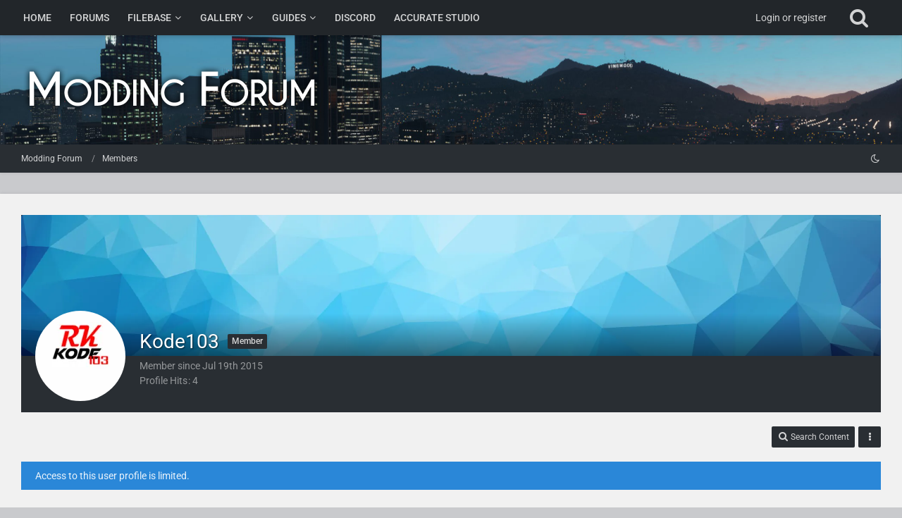

--- FILE ---
content_type: text/html; charset=UTF-8
request_url: https://www.modding-forum.com/user/25-kode103/
body_size: 7939
content:








<!DOCTYPE html>
<html dir="ltr" lang="en">

<head>
	<meta charset="utf-8">
		
	<title>Kode103 - Members - Modding Forum</title>
	
	<meta name="viewport" content="width=device-width, initial-scale=1">
<meta name="format-detection" content="telephone=no">
<meta name="description" content="Modding Forum is your friendly community for GTA. Download modifications created by our members or get help developing your own mods.">
<meta property="og:site_name" content="Modding Forum">
<meta property="og:image" content="https://www.modding-forum.com/images/avatars/1c/29-1c0aae714929637084b54f547d2a6e0964943468.webp">
<meta property="fb:app_id" content="243264154249228">
<meta property="og:url" content="https://www.modding-forum.com/user/25-kode103/">
<meta property="og:type" content="profile">
<meta property="profile:username" content="Kode103">
<meta property="og:title" content="Kode103 - Members - Modding Forum">
<meta name="twitter:card" content="summary_large_image">
<meta name="twitter:site" content="@moddingforum">	
<!-- Stylesheets -->
<link rel="stylesheet" type="text/css" href="https://www.modding-forum.com/style/style-22.css?m=1766487737"><link rel="preload" href="https://www.modding-forum.com/font/families/Roboto/Roboto%5Bwdth%2Cwght%5D.woff2?v=1629621206" as="font" crossorigin><link rel="preload" href="https://www.modding-forum.com/font/fontawesome-webfont.woff2?v=4.7.0" as="font" crossorigin type="font/woff2">


<script>
	var SID_ARG_2ND	= '';
	var WCF_PATH = 'https://www.modding-forum.com/';
	var WSC_API_URL = 'https://www.modding-forum.com/';
	
	var LANGUAGE_ID = 1;
	var LANGUAGE_USE_INFORMAL_VARIANT = true;
	var TIME_NOW = 1769765744;
	var LAST_UPDATE_TIME = 1745006742;
	var URL_LEGACY_MODE = false;
	var ENABLE_DEBUG_MODE = false;
	var ENABLE_PRODUCTION_DEBUG_MODE = false;
	var ENABLE_DEVELOPER_TOOLS = false;
	var WSC_API_VERSION = 2019;
	var PAGE_TITLE = 'Modding Forum';
	
	var REACTION_TYPES = {"1":{"title":"Like","renderedIcon":"<img\n\tsrc=\"https:\/\/www.modding-forum.com\/images\/reaction\/1-like_1F44D.svg\"\n\talt=\"Like\"\n\tclass=\"reactionType\"\n\tdata-reaction-type-id=\"1\"\n>","iconPath":"https:\/\/www.modding-forum.com\/images\/reaction\/1-like_1F44D.svg","showOrder":1,"reactionTypeID":1,"isAssignable":1},"6":{"title":"Love","renderedIcon":"<img\n\tsrc=\"https:\/\/www.modding-forum.com\/images\/reaction\/6-love.svg\"\n\talt=\"Love\"\n\tclass=\"reactionType\"\n\tdata-reaction-type-id=\"6\"\n>","iconPath":"https:\/\/www.modding-forum.com\/images\/reaction\/6-love.svg","showOrder":2,"reactionTypeID":6,"isAssignable":1},"3":{"title":"Haha","renderedIcon":"<img\n\tsrc=\"https:\/\/www.modding-forum.com\/images\/reaction\/haha.svg\"\n\talt=\"Haha\"\n\tclass=\"reactionType\"\n\tdata-reaction-type-id=\"3\"\n>","iconPath":"https:\/\/www.modding-forum.com\/images\/reaction\/haha.svg","showOrder":3,"reactionTypeID":3,"isAssignable":1},"4":{"title":"Confused","renderedIcon":"<img\n\tsrc=\"https:\/\/www.modding-forum.com\/images\/reaction\/confused.svg\"\n\talt=\"Confused\"\n\tclass=\"reactionType\"\n\tdata-reaction-type-id=\"4\"\n>","iconPath":"https:\/\/www.modding-forum.com\/images\/reaction\/confused.svg","showOrder":4,"reactionTypeID":4,"isAssignable":1}};
	
	</script>

<script src="https://www.modding-forum.com/js/WoltLabSuite.Core.tiny.min.js?v=1745006742"></script>
<script>
requirejs.config({
	baseUrl: 'https://www.modding-forum.com/js',
	urlArgs: 't=1745006742'
	
});

window.addEventListener('pageshow', function(event) {
	if (event.persisted) {
		window.location.reload();
	}
});

</script>
<script src="https://www.modding-forum.com/js/WoltLabSuite.Filebase.tiny.min.js?v=1745006742"></script>
<script src="https://www.modding-forum.com/js/WoltLabSuite.Gallery.tiny.min.js?v=1745006742"></script>
<script src="https://www.modding-forum.com/js/WoltLabSuite.Forum.tiny.min.js?v=1745006742"></script>
<noscript>
	<style>
		.jsOnly {
			display: none !important;
		}
		
		.noJsOnly {
			display: block !important;
		}
	</style>
</noscript>

<script type="application/ld+json">
{
"@context": "http://schema.org",
"@type": "WebSite",
"url": "https:\/\/www.modding-forum.com\/",
"potentialAction": {
"@type": "SearchAction",
"target": "https:\/\/www.modding-forum.com\/search\/?q={search_term_string}",
"query-input": "required name=search_term_string"
}
}
</script>

<!-- Icons -->
<link rel="apple-touch-icon" sizes="180x180" href="https://www.modding-forum.com/apple-touch-icon.png">
<link rel="icon" type="image/png" sizes="32x32" href="https://www.modding-forum.com/favicon-32x32.png">
<link rel="icon" type="image/png" sizes="16x16" href="https://www.modding-forum.com/favicon-16x16.png">
<link rel="shortcut icon" href="https://www.modding-forum.com/favicon.ico">
<link rel="manifest" href="https://www.modding-forum.com/site.webmanifest">
<link rel="mask-icon" href="https://www.modding-forum.com/safari-pinned-tab.svg" color="#22262a">
<meta name="msapplication-TileColor" content="#22262a">
<meta name="theme-color" content="#22262a">

<link rel="canonical" href="https://www.modding-forum.com/user/25-kode103/">
		
					<noscript>
		<style type="text/css">
			#profileContent > .tabMenu > ul > li:not(:first-child) {
				display: none !important;
			}
			
			#profileContent > .tabMenuContent:not(:first-of-type) {
				display: none !important;
			}
		</style>
	</noscript>
	</head>

<body id="tpl_wcf_user"
	itemscope itemtype="http://schema.org/WebPage" itemid="https://www.modding-forum.com/user/25-kode103/"	data-template="user" data-application="wcf" data-page-id="33" data-page-identifier="com.woltlab.wcf.User"		class="">

<span id="top"></span>

<div id="pageContainer" class="pageContainer">
	
	
	<div id="pageHeaderContainer" class="pageHeaderContainer">
	<header id="pageHeader" class="pageHeader">
		<div id="pageHeaderPanel" class="pageHeaderPanel">
			<div class="layoutBoundary">
				<div class="box mainMenu" data-box-identifier="com.woltlab.wcf.MainMenu">
			
		
	<div class="boxContent">
		<nav aria-label="Main Menu">
	<ol class="boxMenu">
		
		
					<li class="" data-identifier="com.woltlab.wcf.Dashboard">
				<a href="https://www.modding-forum.com/" class="boxMenuLink">
					<span class="boxMenuLinkTitle">Home</span>
									</a>
				
				</li>				
									<li class="" data-identifier="com.woltlab.wbb.BoardList">
				<a href="https://www.modding-forum.com/forums/" class="boxMenuLink">
					<span class="boxMenuLinkTitle">Forums</span>
									</a>
				
				</li>				
									<li class=" boxMenuHasChildren" data-identifier="com.woltlab.filebase.FileList">
				<a href="https://www.modding-forum.com/downloads/" class="boxMenuLink">
					<span class="boxMenuLinkTitle">Filebase</span>
									</a>
				
				<ol class="boxMenuDepth1">				
									<li class="" data-identifier="com.woltlab.wcf.generic43">
				<a href="https://www.modding-forum.com/downloads/featured-file-list/" class="boxMenuLink">
					<span class="boxMenuLinkTitle">Featured Files</span>
									</a>
				
				</li>				
									</ol></li>									<li class=" boxMenuHasChildren" data-identifier="com.woltlab.gallery.Gallery">
				<a href="https://www.modding-forum.com/gallery/" class="boxMenuLink">
					<span class="boxMenuLinkTitle">Gallery</span>
									</a>
				
				<ol class="boxMenuDepth1">				
									<li class="" data-identifier="com.woltlab.gallery.AlbumList">
				<a href="https://www.modding-forum.com/gallery/album-list/" class="boxMenuLink">
					<span class="boxMenuLinkTitle">Albums</span>
									</a>
				
				</li>				
									</ol></li>									<li class=" boxMenuHasChildren" data-identifier="com.woltlab.wcf.generic50">
				<a href="https://www.modding-forum.com/guides/" class="boxMenuLink">
					<span class="boxMenuLinkTitle">Guides</span>
									</a>
				
				<ol class="boxMenuDepth1">				
									<li class="" data-identifier="com.woltlab.wcf.generic53">
				<a href="https://www.modding-forum.com/wiki/sirensetting-calculator/" class="boxMenuLink">
					<span class="boxMenuLinkTitle">SirenSetting Calculator</span>
									</a>
				
				</li>				
									</ol></li>									<li class="" data-identifier="com.woltlab.wcf.generic35">
				<a href="https://www.modding-forum.com/discord/" class="boxMenuLink">
					<span class="boxMenuLinkTitle">Discord</span>
									</a>
				
				</li>				
									<li class="" data-identifier="com.woltlab.wcf.generic31">
				<a href="https://www.modding-forum.com/accurate-studio/" class="boxMenuLink">
					<span class="boxMenuLinkTitle">Accurate Studio</span>
									</a>
				
				</li>				
																	
		
	</ol>
</nav>	</div>
</div>				
				<nav id="topMenu" class="userPanel">
			<a
			href="https://www.modding-forum.com/login/?url=https%3A%2F%2Fwww.modding-forum.com%2Fuser%2F25-kode103%2F"
			class="userPanelLoginLink jsTooltip"
			title="Login or register"
			rel="nofollow"
		>
			<span class="icon icon32 fa-sign-in" aria-hidden="true"></span>
		</a>
		
	<ul class="userPanelItems">
								<li id="userLogin">
				<a
					class="loginLink"
					href="https://www.modding-forum.com/login/?url=https%3A%2F%2Fwww.modding-forum.com%2Fuser%2F25-kode103%2F"
					rel="nofollow"
				>Login or register</a>
			</li>
				
								
							
		<!-- page search -->
		<li>
			<a href="https://www.modding-forum.com/search/" id="userPanelSearchButton" class="jsTooltip" title="Search"><span class="icon icon32 fa-search"></span> <span>Search</span></a>
		</li>
	</ul>
</nav>
			</div>
		</div>
		
		<div id="pageHeaderFacade" class="pageHeaderFacade">
			<div class="layoutBoundary">
				<div id="pageHeaderLogo" class="pageHeaderLogo">
		
	<a href="https://www.modding-forum.com/" aria-label="Modding Forum">
		<img src="https://www.modding-forum.com/images/style-22/pageLogo-d3a0f328.png" alt="" class="pageHeaderLogoLarge" height="75" width="435" loading="eager">
		<img src="https://www.modding-forum.com/images/style-22/pageLogoMobile-352cab77.png" alt="" class="pageHeaderLogoSmall" height="96" width="785" loading="eager">
		
		
	</a>
</div>
				
					


<a href="#" id="pageHeaderSearchMobile" class="pageHeaderSearchMobile" role="button" tabindex="0" aria-expanded="false" aria-label="Search">
	<span class="icon icon32 fa-search" aria-hidden="true"></span>
</a>

<div id="pageHeaderSearch" class="pageHeaderSearch">
	<form method="post" action="https://www.modding-forum.com/search/">
		<div id="pageHeaderSearchInputContainer" class="pageHeaderSearchInputContainer">
			<div class="pageHeaderSearchType dropdown">
				<a href="#" class="button dropdownToggle" id="pageHeaderSearchTypeSelect"><span class="pageHeaderSearchTypeLabel">Everywhere</span></a>
				<ul class="dropdownMenu">
					<li><a href="#" data-extended-link="https://www.modding-forum.com/search/?extended=1" data-object-type="everywhere">Everywhere</a></li>
					<li class="dropdownDivider"></li>
					
					
					
																													<li><a href="#" data-extended-link="https://www.modding-forum.com/search/?type=com.woltlab.wbb.post&amp;extended=1" data-object-type="com.woltlab.wbb.post">Forum</a></li>
																								<li><a href="#" data-extended-link="https://www.modding-forum.com/search/?type=com.woltlab.gallery.image&amp;extended=1" data-object-type="com.woltlab.gallery.image">Gallery</a></li>
																								<li><a href="#" data-extended-link="https://www.modding-forum.com/search/?type=com.woltlab.filebase.file&amp;extended=1" data-object-type="com.woltlab.filebase.file">Files</a></li>
																								<li><a href="#" data-extended-link="https://www.modding-forum.com/search/?type=com.woltlab.wcf.article&amp;extended=1" data-object-type="com.woltlab.wcf.article">Guides</a></li>
																											
					<li class="dropdownDivider"></li>
					<li><a class="pageHeaderSearchExtendedLink" href="https://www.modding-forum.com/search/?extended=1">More Options</a></li>
				</ul>
			</div>
			
			<input type="search" name="q" id="pageHeaderSearchInput" class="pageHeaderSearchInput" placeholder="Search …" autocomplete="off" value="">
			
			<button class="pageHeaderSearchInputButton button" type="submit">
				<span class="icon icon16 fa-search pointer" title="Search"></span>
			</button>
			
			<div id="pageHeaderSearchParameters"></div>
			
					</div>
	</form>
</div>

	</div>
		</div>
		
		<div id="pageHeaderBackground" class="pageHeaderBackground"></div>
		
		</header>
	
	
</div>
	
	
	
	
	
	<div class="pageNavigation">
	<div class="layoutBoundary">
			<nav class="breadcrumbs" aria-label="Breadcrumb">
		<ol itemprop="breadcrumb" itemscope itemtype="http://schema.org/BreadcrumbList">
			<li title="Modding Forum" itemprop="itemListElement" itemscope itemtype="http://schema.org/ListItem">
							<a href="https://www.modding-forum.com/" itemprop="item"><span itemprop="name">Modding Forum</span></a>
															<meta itemprop="position" content="1">
																					</li>
														
											<li title="Members" itemprop="itemListElement" itemscope itemtype="http://schema.org/ListItem">
							<a href="https://www.modding-forum.com/members-list/" itemprop="item"><span itemprop="name">Members</span></a>
															<meta itemprop="position" content="2">
																					</li>
		</ol>
	</nav>
		
					
			<ul class="pageNavigationIcons jsPageNavigationIcons">
				<li class="jsOnly styleSwitch"><a href="#" title="Switch To Dark Style" data-style-id="23" class="pointer jsStyleSwitch jsTooltip"><span class="icon icon16 fa-moon-o"></span> <span class="invisible">Switch To Dark Style</span></a></li>
        
    </ul>
		
	</div>
</div>
	
	
	
	<section id="main" class="main" role="main">
		<div class="layoutBoundary">
			
			
			<div id="content" class="content">
								
																<header class="contentHeader userProfileUser userProfileUserWithCoverPhoto" data-object-id="25">
		<div class="userProfileCoverPhoto" style="background-image: url(https://www.modding-forum.com/images/coverPhotos/default.webp)">
					</div>
		<div class="contentHeaderIcon">
							<span><img src="https://www.modding-forum.com/images/avatars/1c/29-1c0aae714929637084b54f547d2a6e0964943468.webp" width="128" height="128" alt="" class="userAvatarImage" loading="lazy"></span>
								</div>
		
		<div class="contentHeaderTitle">
			<div class="contentTitle">
				<h1 class="userProfileUsername">Kode103</h1>
																						<span class="badge userTitleBadge userBadgeMember">Member</span>
																			
																			
							</div>
			
			<div class="contentHeaderDescription">
								<ul class="inlineList commaSeparated">
															<li>Member since Jul 19th 2015</li>
									</ul>
				
				
				
				<dl class="plain inlineDataList">
					




					
											<dt title="0 hits per day">Profile Hits</dt>
						<dd>4</dd>
									</dl>
			</div>
		</div>

		
	</header>
													
				
				
				
				
				

				



    <div class="contentInteraction">
        
                    <div class="contentInteractionButtonContainer">
                                    <div class="contentInteractionButtons">
                        <div class="contentInteractionButton dropdown jsOnly">
			<a href="#" class="button small dropdownToggle"><span class="icon icon16 fa-search"></span> <span>Search Content</span></a>
			<ul class="dropdownMenu userProfileButtonMenu" data-menu="search">
				<li><a href="https://www.modding-forum.com/forums/user-post-list/25-kode103/">Posts</a></li>
<li><a href="https://www.modding-forum.com/forums/user-thread-list/25-kode103/">Threads</a></li>			</ul>
		</div>                    </div>
                
                                    <div class="contentInteractionDropdown dropdown jsOnly">
                        <a href="#" class="button small dropdownToggle" aria-label="More"><span class="icon icon16 fa-ellipsis-v"></span></a>

                        <ul class="contentInteractionDropdownItems dropdownMenu">
                            <li class="jsReportUser" data-object-id="25"><a href="#">Report User Profile</a></li>                        </ul>
                    </div>
                            </div>
            </div>

	<p class="info" role="status">Access to this user profile is limited.</p>


				
				
				
				
																</div>
				
							
					</div>
	</section>
	
	
	
	
	
	<footer id="pageFooter" class="pageFooter">
		
						
			<div class="boxesFooter">
			<div class="layoutBoundary clearfix">
									<span class="styleChanger jsOnly">
						<a href="#" class="jsButtonStyleChanger">Change Style</a>
					</span>
													<div class="boxContainer">
						<div class="box" data-box-identifier="com.woltlab.wcf.FooterMenu">
			
		
	<div class="boxContent">
		<nav aria-label="Footer Menu">
	<ol class="boxMenu">
		
		
					<li class="" data-identifier="de.softcreatr.wsc.tou.TermsOfUse">
				<a href="https://www.modding-forum.com/terms-of-use/" class="boxMenuLink">
					<span class="boxMenuLinkTitle">Terms Of Use</span>
									</a>
				
				</li>				
									<li class="" data-identifier="com.woltlab.wcf.PrivacyPolicy">
				<a href="https://www.modding-forum.com/privacy-policy/" class="boxMenuLink">
					<span class="boxMenuLinkTitle">Privacy Policy</span>
									</a>
				
				</li>				
									<li class="" data-identifier="com.woltlab.wcf.LegalNotice">
				<a href="https://www.modding-forum.com/legal-notice/" class="boxMenuLink">
					<span class="boxMenuLinkTitle">Legal Notice</span>
									</a>
				
				</li>				
									<li class="" data-identifier="com.woltlab.wcf.Contact">
				<a href="https://www.modding-forum.com/contact/" class="boxMenuLink">
					<span class="boxMenuLinkTitle">Contact</span>
									</a>
				
				</li>				
																	
		
	</ol>
</nav>	</div>
</div>
					</div>
				
			</div>
		</div>
		
			<div id="pageFooterCopyright" class="pageFooterCopyright">
			<div class="layoutBoundary">
				<div class="copyright"><a href="https://www.woltlab.com" rel="nofollow">Powered by <strong>WoltLab Suite&trade;</strong></a></div>
			</div>
		</div>
	
</footer>
</div>

<!-- __scMediaWhitelistInit.tpl -->
<!-- /__scMediaWhitelistInit.tpl -->
<div class="pageFooterStickyNotice">
		
	
	
	<noscript>
		<div class="info" role="status">
			<div class="layoutBoundary">
				<span class="javascriptDisabledWarningText">Your browser has JavaScript disabled. If you would like to use all features of this site, it is mandatory to enable JavaScript.</span>
			</div>
		</div>	
	</noscript>
</div>

<script>
	require(['Language', 'WoltLabSuite/Core/BootstrapFrontend', 'User'], function(Language, BootstrapFrontend, User) {
		Language.addObject({
			'__days': [ 'Sunday', 'Monday', 'Tuesday', 'Wednesday', 'Thursday', 'Friday', 'Saturday' ],
			'__daysShort': [ 'Sun', 'Mon', 'Tue', 'Wed', 'Thu', 'Fri', 'Sat' ],
			'__months': [ 'January', 'February', 'March', 'April', 'May', 'June', 'July', 'August', 'September', 'October', 'November', 'December' ], 
			'__monthsShort': [ 'Jan', 'Feb', 'Mar', 'Apr', 'May', 'Jun', 'Jul', 'Aug', 'Sep', 'Oct', 'Nov', 'Dec' ],
			'wcf.clipboard.item.unmarkAll': 'Unmark All',
			'wcf.clipboard.item.markAll': 'Mark All Objects',
			'wcf.clipboard.item.mark': 'Mark Object',
			'wcf.date.relative.now': 'A moment ago',
			'wcf.date.relative.minutes': '{if $minutes > 1}{#$minutes} minutes{else}A minute{\/if} ago',
			'wcf.date.relative.hours': '{if $hours > 1}{#$hours} hours{else}An hour{\/if} ago',
			'wcf.date.relative.pastDays': '{if $days > 1}{$day}{else}Yesterday{\/if}, {$time}',
			'wcf.date.dateFormat': 'M jS Y',
			'wcf.date.dateTimeFormat': '%date%, %time%',
			'wcf.date.shortDateTimeFormat': '%date%',
			'wcf.date.hour': 'Hour',
			'wcf.date.minute': 'Minute',
			'wcf.date.timeFormat': 'g:i a',
			'wcf.date.firstDayOfTheWeek': '0',
			'wcf.global.button.add': 'Add',
			'wcf.global.button.cancel': 'Cancel',
			'wcf.global.button.close': 'Close',
			'wcf.global.button.collapsible': 'Expand and Collapse',
			'wcf.global.button.delete': 'Delete',
			'wcf.button.delete.confirmMessage': 'Do you really want to delete <strong>{$objectTitle}<\/strong>?',
			'wcf.global.button.disable': 'Disable',
			'wcf.global.button.disabledI18n': 'monolingual',
			'wcf.global.button.edit': 'Edit',
			'wcf.global.button.enable': 'Enable',
			'wcf.global.button.hide': 'Hide',
			'wcf.global.button.insert': 'Insert',
			'wcf.global.button.more': 'More',
			'wcf.global.button.next': 'Next »',
			'wcf.global.button.preview': 'Preview',
			'wcf.global.button.reset': 'Reset',
			'wcf.global.button.save': 'Save',
			'wcf.global.button.search': 'Search',
			'wcf.global.button.submit': 'Submit',
			'wcf.global.button.upload': 'Upload',
			'wcf.global.confirmation.cancel': 'Cancel',
			'wcf.global.confirmation.confirm': 'OK',
			'wcf.global.confirmation.title': 'Confirmation Required',
			'wcf.global.decimalPoint': '.',
			'wcf.global.error.ajax.network': '<p>Unable to connect to the server, please check your internet connection.<\/p><p><br><\/p><p>Error message from your browser: “{$message}”<\/p>',
			'wcf.global.error.timeout': 'Did not receive a response from server, request aborted.',
			'wcf.global.form.error.empty': 'Please fill in this field.',
			'wcf.global.form.error.greaterThan': 'The entered value has to be greater than {#$greaterThan}.',
			'wcf.global.form.error.lessThan': 'The entered value has to be less than {#$lessThan}.',
			'wcf.global.form.error.multilingual': 'Please fill in this field for all languages.',
			'wcf.global.form.input.maxItems': 'Maximum items reached',
			'wcf.global.language.noSelection': 'No Selection',
			'wcf.global.loading': 'Loading …',
			'wcf.global.noSelection': '(No Selection)',
			'wcf.global.select': 'Select',
			'wcf.page.jumpTo': 'Go to Page',
			'wcf.page.jumpTo.description': 'Enter a value between “1” and “#pages#”.',
			'wcf.global.page.pagination': 'Navigation',
			'wcf.global.page.next': 'Next Page',
			'wcf.global.page.previous': 'Previous Page',
			'wcf.global.pageDirection': 'ltr',
			'wcf.global.reason': 'Reason',
			'wcf.global.scrollUp': 'Go to Page Top',
			'wcf.global.success': 'The action completed successfully.',
			'wcf.global.success.add': 'The entry has been saved.',
			'wcf.global.success.edit': 'Your changes have been saved.',
			'wcf.global.thousandsSeparator': ',',
			'wcf.page.pagePosition': 'Page {#$pageNo} of {#$pages}',
			'wcf.style.changeStyle': 'Change Style',
			'wcf.user.activityPoint': 'Points',
			'wcf.global.button.markAllAsRead': 'Mark All as Read',
			'wcf.global.button.markAsRead': 'Mark as Read',
			'wcf.user.panel.settings': 'Settings',
			'wcf.user.panel.showAll': 'Display All',
			'wcf.menu.page': 'Menu',
			'wcf.menu.page.button.toggle': 'More {$title} pages',
			'wcf.menu.user': 'User Menu',
			'wcf.global.button.showMenu': 'Show Menu',
			'wcf.global.button.hideMenu': 'Hide Menu',
			'wcf.date.datePicker': 'Choose Date',
			'wcf.date.datePicker.previousMonth': 'Previous Month',
			'wcf.date.datePicker.nextMonth': 'Next Month',
			'wcf.date.datePicker.month': 'Month',
			'wcf.date.datePicker.year': 'Year',
			'wcf.date.datePicker.hour': 'Hour',
			'wcf.date.datePicker.minute': 'Minute',
			'wcf.global.form.password.button.hide': 'Hide',
			'wcf.global.form.password.button.show': 'Show',
			'wcf.message.share': 'Share',
			'wcf.message.share.facebook': 'Facebook',
			'wcf.message.share.twitter': 'Twitter',
			'wcf.message.share.reddit': 'Reddit',
			'wcf.message.share.whatsApp': 'WhatsApp',
			'wcf.message.share.linkedIn': 'LinkedIn',
			'wcf.message.share.pinterest': 'Pinterest',
			'wcf.message.share.xing': 'XING',
			'wcf.message.share.permalink': 'Permalink',
			'wcf.message.share.permalink.bbcode': 'BBCode',
			'wcf.message.share.permalink.html': 'HTML',
			'wcf.message.share.socialMedia': 'Social Media',
			'wcf.message.share.copy': 'Copy Code',
			'wcf.message.share.copy.success': 'The code has been successfully copied.',
			'wcf.message.share.nativeShare': 'More Options',
			'wcf.global.button.rss': 'RSS Feed',
			'wcf.global.rss.copy': 'Copy Link',
			'wcf.global.rss.copy.success': 'The link has been copied successfully.',
			'wcf.global.rss.accessToken.info': 'The link to the anonymous RSS feed only contains contents that guests can access. The link to the personalized RSS feed contains all contents that you can access.',
			'wcf.global.rss.withoutAccessToken': 'Anonymous RSS Feed',
			'wcf.global.rss.withAccessToken': 'Personalized RSS Feed',
			'wcf.user.language': 'Language'
							,'wcf.like.button.like': 'Like',
				'wcf.like.button.dislike': 'Dislike',
				'wcf.like.tooltip': '{if $likes}{#$likes} Like{if $likes != 1}s{\/if}{if $dislikes}, {\/if}{\/if}{if $dislikes}{#$dislikes} Dislike{if $dislikes != 1}s{\/if}{\/if}',
				'wcf.like.summary': '{if $others == 0}{@$users.slice(0, -1).join(\", \")}{if $users.length > 1} and {\/if}{@$users.slice(-1)[0]}{else}{@$users.join(\", \")} and {if $others == 1}one{else}{#$others}{\/if} other{if $others > 1}s{\/if}{\/if} like{if $users.length == 1}s{\/if} this.',
				'wcf.like.details': 'Details',
				'wcf.reactions.react': 'React'
						
			
		});
		
		User.init(
			0,
			'',
			''		);
		
		BootstrapFrontend.setup({
			backgroundQueue: {
				url: 'https://www.modding-forum.com/background-queue-perform/',
				force: false			},
			enableUserPopover: true,
			executeCronjobs: false,
						    shareButtonProviders: ['Facebook', 'Twitter', 'Reddit', 'WhatsApp', 'Pinterest'],
						styleChanger: true		});
	});
	
	// prevent jQuery and other libraries from utilizing define()
	__require_define_amd = define.amd;
	define.amd = undefined;
</script>
<script src="https://www.modding-forum.com/js/WCF.Combined.tiny.min.js?v=1745006742"></script>
<script>
	define.amd = __require_define_amd;
	$.holdReady(true);
	
	WCF.User.init(
		0,
		''	);
</script>
<script>
	require(['SoftCreatR/Bbcode/ScImage', 'Language'], function(ScImage, Language) {
		Language.addObject({
			'wcf.bbcode.scImage.saveConfirmMessage': "Please confirm that you want to load external images from %host%. Keep in mind that personal data like your IP address could be transfered to %host% and be processed out of our responsibility.",
			'wcf.bbcode.scImage.savePermanent': "Remember this choice permanently",
			'wcf.bbcode.scImage.saveConfirmMessageUnsafeEmbedNotice': "Loading this image will be done via an unsecured connection."
		})
		ScImage.init(0, {"modding-forum.com":true,"accuratestudio.com":true,"www.modding-forum.com":false});
	});
</script>
<script src="https://www.modding-forum.com/downloads/js/Filebase.tiny.min.js?v=1745006742"></script>
<script src="https://www.modding-forum.com/gallery/js/Gallery.tiny.min.js?v=1745006742"></script>
<script src="https://www.modding-forum.com/forums/js/WBB.tiny.min.js?v=1745006742"></script>
<script>
	$(function() {
		WCF.User.Profile.ActivityPointList.init();
		
					require(['WoltLabSuite/Core/Ui/User/Trophy/List'], function (UserTrophyList) {
				new UserTrophyList();
			});
				
		require(['WoltLabSuite/Filebase/Bootstrap'], (Bootstrap) => {
    Bootstrap.setup();
});
require(['WoltLabSuite/Forum/Bootstrap'], (Bootstrap) => {
	Bootstrap.setup();
});
		
			});
</script>
<script>
		var $imageViewer = null;
		$(function() {
			WCF.Language.addObject({
				'wcf.imageViewer.button.enlarge': 'Full Screen Mode',
				'wcf.imageViewer.button.full': 'View Source Image',
				'wcf.imageViewer.seriesIndex': '{literal}{x} of {y}{\/literal}',
				'wcf.imageViewer.counter': '{literal}Image {x} of {y}{\/literal}',
				'wcf.imageViewer.close': 'Close',
				'wcf.imageViewer.enlarge': 'View Full Image',
				'wcf.imageViewer.next': 'Next Image',
				'wcf.imageViewer.previous': 'Previous Image'
			});
			
			$imageViewer = new WCF.ImageViewer();
		});
		
		// WCF 2.0 compatibility, dynamically fetch slimbox and initialize it with the request parameters
		$.widget('ui.slimbox', {
			_create: function() {
				var self = this;
				head.load('https://www.modding-forum.com/js/3rdParty/slimbox2.min.js', function() {
					self.element.slimbox(self.options);
				});
			}
		});
	</script>
<script>
	WCF.Language.addObject({
		
		'wcf.global.error.title': 'Error Message'
		
		
		
	});
</script>
<script>
	$(function() {
		
		
	});
</script>
<script>
				
		$(function() {
						
			new WCF.User.Profile.TabMenu(25);
			
						
												
							WCF.Language.addObject({
					'wcf.moderation.report.reportContent': 'Report User Profile',
					'wcf.moderation.report.success': 'The content has been reported.'
				});
				new WCF.Moderation.Report.Content('com.woltlab.wcf.user', '.jsReportUser');
						
			
		});
	</script>
<script>
		require(['WoltLabSuite/Core/Ui/Search/Page'], function(UiSearchPage) {
			UiSearchPage.init('everywhere');
		});
	</script>
<script>
			(() => {
				function parallaxHeader() {
					if (document.documentElement.clientWidth > 1024 && window.pageYOffset <= 205) {
						document.querySelector(".pageHeaderBackground").style.setProperty('--translateY', window.pageYOffset * 0.3 + 'px')
					}
				}

				window.addEventListener("scroll", parallaxHeader, { passive: true });

				parallaxHeader();
			})();
		</script>
<script>
        require(['Ajax'], function (Ajax) {
            document.querySelector('.jsStyleSwitch').addEventListener('click', (function (event) {
                event.preventDefault();
                Ajax.apiOnce({
                    data: {
                        actionName: 'changeStyle',
                        className: 'wcf\\data\\style\\StyleAction',
                        objectIDs: [event.currentTarget.dataset.styleId]
                    },
                    success: function () { window.location.reload(); }
                });
            }));
        });
    </script>
<script>
	require(['SoftCreatR/Bbcode/ScImage', 'Language'], function(ScImage, Language) {
		Language.addObject({
			'wcf.bbcode.scImage.saveConfirmMessage': "Please confirm that you want to load external images from %host%. Keep in mind that personal data like your IP address could be transfered to %host% and be processed out of our responsibility.",
			'wcf.bbcode.scImage.savePermanent': "Remember this choice permanently",
			'wcf.bbcode.scImage.saveConfirmMessageUnsafeEmbedNotice': "Loading this image will be done via an unsecured connection."
		})
		ScImage.init(0, {"modding-forum.com":true,"accuratestudio.com":true,"www.modding-forum.com":false});
	});
</script>

<script>
  var _paq = window._paq = window._paq || [];
  _paq.push(["setDoNotTrack", true]);
  _paq.push(["disableCookies"]);
  _paq.push(['trackPageView']);
  _paq.push(['enableLinkTracking']);
  (function() {
    var u="https://tracking.qso4you.services/";
    _paq.push(['setTrackerUrl', u+'matomo.php']);
    _paq.push(['setSiteId', '26']);
    var d=document, g=d.createElement('script'), s=d.getElementsByTagName('script')[0];
    g.async=true; g.src=u+'matomo.js'; s.parentNode.insertBefore(g,s);
  })();
</script>
<span id="bottom"></span>

</body>
</html>

--- FILE ---
content_type: text/css
request_url: https://www.modding-forum.com/style/style-22.css?m=1766487737
body_size: 69289
content:
@charset "UTF-8";
/*!

stylesheet for 'Modding Forum - Light', generated on Tue, 23 Dec 2025 11:02:17 +0000 -- DO NOT EDIT

*/html,body,applet,object,iframe,h1,h2,h3,h4,h5,h6,p,blockquote,pre,address,big,cite,code,q,dl,dt,dd,ol,ul,li,fieldset,form,label,legend,table,caption,tbody,tfoot,thead,tr,th,td,canvas,embed,figure,figcaption,audio,video{margin:0;padding:0;border:0}img{border:0}h1,h2,h3,h4,h5,h6{font-weight:normal;font-size:100%}ol,ul{list-style:none}blockquote,q{quotes:none}blockquote::before,blockquote::after,q::before,q::after{content:"";content:none}address{font-style:normal}html{box-sizing:border-box}*,*::before,*::after{box-sizing:inherit;min-width:0}details *{box-sizing:border-box}html{-webkit-text-size-adjust:100%}[hidden]{display:none !important}.clearfix::before,.clearfix::after{display:table;content:""}.clearfix::after{clear:both}@font-face{font-family:"Roboto";font-style:normal;font-weight:400;font-weight:100 900;font-stretch:75 100;src:url("../font/families/Roboto/Roboto%5Bwdth%2Cwght%5D.woff2?v=1628582197") format("woff2 supports variations"), url("../font/families/Roboto/Roboto%5Bwdth%2Cwght%5D.woff2?v=1628582197") format("woff2-variations"), url("../font/families/Roboto/Roboto%5Bwdth%2Cwght%5D.woff2?v=1628582197") format("woff2");font-display:swap}@font-face{font-family:"Roboto";font-style:italic;font-weight:400;font-weight:100 900;font-stretch:75 100;src:url("../font/families/Roboto/Roboto-Italic%5Bwdth%2Cwght%5D.woff2?v=1628582197") format("woff2 supports variations"), url("../font/families/Roboto/Roboto-Italic%5Bwdth%2Cwght%5D.woff2?v=1628582197") format("woff2-variations"), url("../font/families/Roboto/Roboto-Italic%5Bwdth%2Cwght%5D.woff2?v=1628582197") format("woff2");font-display:swap}woltlab-suite-preload:root{--woltlab-suite-preload: preload_dummy("../font/families/Roboto/Roboto%5Bwdth%2Cwght%5D.woff2?v=1629621206", "font", 1, "")}.redactor-layer pre{background-color:white !important;box-shadow:0 0 3px rgba(0, 0, 0, 0.12), 0 1px 2px rgba(0, 0, 0, 0.24);border-radius:2px;color:#444 !important;font-family:ui-monospace, Menlo, Monaco, "Cascadia Mono", "Segoe UI Mono", "Roboto Mono", "Oxygen Mono", "Ubuntu Monospace", "Source Code Pro", "Fira Mono", "Droid Sans Mono", "Courier New", monospace;font-size:14px;margin:1em 0;padding:10px 20px;position:relative;white-space:pre-wrap;word-break:break-all;word-wrap:break-word}.redactor-layer pre:not(.redactorCalcHeight)::before,.redactor-layer pre.woltlabHtml::before{color:#1565c0;content:attr(data-title);cursor:pointer;display:block;font-family:"Roboto", system-ui, -apple-system, BlinkMacSystemFont, "Segoe UI", "Roboto", "Oxygen", "Ubuntu", "Cantarell", "Fira Sans", "Droid Sans", "Helvetica Neue", Arial, sans-serif;margin-bottom:20px;font-weight:400;line-height:1.28}@media screen and (min-width:769px),print{.redactor-layer pre:not(.redactorCalcHeight)::before,.redactor-layer pre.woltlabHtml::before{font-size:18px}}@media screen and (max-width:768px){.redactor-layer pre:not(.redactorCalcHeight)::before,.redactor-layer pre.woltlabHtml::before{font-size:18px}}.redactor-layer pre.woltlabHtml::before{margin-bottom:30px}.redactor-layer pre.woltlabHtml::after{color:rgba(0, 0, 0, 0.6);content:attr(data-description);cursor:pointer;display:block;font-family:"Roboto", system-ui, -apple-system, BlinkMacSystemFont, "Segoe UI", "Roboto", "Oxygen", "Ubuntu", "Cantarell", "Fira Sans", "Droid Sans", "Helvetica Neue", Arial, sans-serif;position:absolute;top:32px;font-weight:400}@media screen and (min-width:769px),print{.redactor-layer pre.woltlabHtml::after{font-size:12px}}@media screen and (max-width:768px){.redactor-layer pre.woltlabHtml::after{font-size:12px}}.codeBox{background-color:#c9cacd;box-shadow:0 0 3px rgba(0, 0, 0, 0.12), 0 1px 2px rgba(0, 0, 0, 0.24);border-radius:2px;clear:both;margin:1em 0;padding:10px;position:relative}.codeBox.collapsed .codeBoxCode{max-height:200px;overflow:hidden}.codeBox.collapsed>.toggleButton{bottom:0;left:0;padding-bottom:10px;position:absolute;right:0;z-index:1}.codeBox.collapsed>.toggleButton::before{background-image:linear-gradient(to top, #c9cacd, rgba(201, 202, 205, 0));content:"";height:60px;left:0;pointer-events:none;position:absolute;right:0;top:-60px}.codeBox .codeBoxHeader{position:sticky;top:50px;z-index:1;padding:10px 10px 10px;margin:-10px -10px 0;background-color:#c9cacd;align-items:center;display:flex;min-height:24px}.codeBox .codeBoxHeader>.codeBoxHeadline{flex:1 1 auto;margin-right:10px;font-weight:400;line-height:1.28}@media screen and (min-width:769px),print{.codeBox .codeBoxHeader>.codeBoxHeadline{font-size:18px}}@media screen and (max-width:768px){.codeBox .codeBoxHeader>.codeBoxHeadline{font-size:18px}}@media screen and (max-width:768px){.codeBox .codeBoxHeader>.codeBoxHeadline{overflow:auto;white-space:nowrap}}.codeBox .codeBoxHeader .icon{flex:0 0 auto}.codeBox .codeBoxHeader .icon:not(:last-child){margin-right:10px}.codeBox .codeBoxCode{position:relative;padding-left:7ch}.codeBox .codeBoxCode>code{display:block;overflow-x:auto;font-family:ui-monospace, Menlo, Monaco, "Cascadia Mono", "Segoe UI Mono", "Roboto Mono", "Oxygen Mono", "Ubuntu Monospace", "Source Code Pro", "Fira Mono", "Droid Sans Mono", "Courier New", monospace;font-size:14px}.codeBox .codeBoxCode>code .codeBoxLine{display:block}.codeBox .codeBoxCode>code .codeBoxLine>a{margin-left:-7ch;overflow:hidden;position:absolute;text-align:right;text-overflow:ellipsis;white-space:nowrap;width:6ch}.codeBox .codeBoxCode>code .codeBoxLine>a::before{content:attr(title)}.codeBox .codeBoxCode>code .codeBoxLine>span{white-space:pre}.codeBox .codeBoxCode>code .codeBoxLine>span:empty{display:inline-block}@media screen and (min-width:769px),print{.codeBox .codeBoxCode>code .codeBoxLine>span{white-space:pre-wrap;word-break:break-all}}.codeBox .codeBoxCode>code .codeBoxLine:target{background-color:#ff6}.codeBox>.toggleButton{background-color:#c9cacd;cursor:pointer;display:block;padding:10px 20px 0 10px;text-align:center;font-weight:400}@media screen and (min-width:769px),print{.codeBox>.toggleButton{font-size:12px}}@media screen and (max-width:768px){.codeBox>.toggleButton{font-size:12px}}.quoteBoxContent .codeBox .codeBoxHeader{top:0}.anchorFixedHeader:not(.disableAnchorFixedHeader):target .codeBoxHeader{top:-30px}.dialogContent .codeBox .codeBoxHeader{position:static}.token.comment,.token.prolog,.token.doctype,.token.cdata{color:slategray}.token.punctuation{color:#999}.namespace{opacity:0.7}.token.property,.token.tag,.token.boolean,.token.number,.token.constant,.token.symbol,.token.deleted{color:#905}.token.selector,.token.attr-name,.token.string,.token.char,.token.builtin,.token.inserted{color:#690}.token.operator,.token.entity,.token.url,.language-css .token.string,.style .token.string{color:#9a6e3a;background:rgba(255, 255, 255, 0.5)}.token.atrule,.token.attr-value,.token.keyword{color:#07a}.token.function,.token.class-name{color:#dd4a68}.token.regex,.token.important,.token.variable{color:#e90}.token.important,.token.bold{font-weight:600}.token.italic{font-style:italic}.token.entity{cursor:help}.groupMention{background-color:#f1f1f1;border-radius:2px;color:#1565c0;padding:1px 5px}.groupMention::before{content:"@";display:inline-block}.groupMention:hover{color:#1d4776}.inlineCode,kbd{background-color:white !important;border:1px solid #c4c4c4 !important;border-radius:2px;-webkit-box-decoration-break:clone;box-decoration-break:clone;color:#444 !important;display:inline;font-family:ui-monospace, Menlo, Monaco, "Cascadia Mono", "Segoe UI Mono", "Roboto Mono", "Oxygen Mono", "Ubuntu Monospace", "Source Code Pro", "Fira Mono", "Droid Sans Mono", "Courier New", monospace;font-size:14px;font-style:normal;font-weight:normal;margin:0 2px;overflow:auto;padding:0 4px;text-decoration:none;vertical-align:middle;word-break:break-word;word-wrap:break-word}@media screen and (max-width:768px){.inlineCode,kbd{padding:0 3px}}small kbd{font-weight:400}@media screen and (min-width:769px),print{small kbd{font-size:12px}}@media screen and (max-width:768px){small kbd{font-size:12px}}@supports (-webkit-overflow-scrolling: touch){.inlineCode,kbd{-webkit-box-decoration-break:initial}}.redactor-layer kbd::after{content:" ";display:inline-block;pointer-events:none}.redactor-layer kbd::before{content:" ";display:inline-block;pointer-events:none;position:absolute}.mediaBBCode{display:inline-table;max-width:100%}.mediaBBCode .mediaBBCodeCaption{color:rgba(0, 0, 0, 0.6);display:table-caption;caption-side:bottom;margin-top:5px;text-align:center;font-weight:400}@media screen and (min-width:769px),print{.mediaBBCode .mediaBBCodeCaption{font-size:12px}}@media screen and (max-width:768px){.mediaBBCode .mediaBBCodeCaption{font-size:12px}}.mediaBBCode .mediaBBCodeCaption .mediaBBCodeCaptionAlignment{display:inline-block;text-align:justify}.mediaBBCode video{max-width:100%;max-height:72vh}iframe.instagram-media{min-height:530px;position:relative !important}woltlab-quote,.quoteBox{background-color:#c9cacd;box-shadow:0 0 3px rgba(0, 0, 0, 0.12), 0 1px 2px rgba(0, 0, 0, 0.24);border-radius:2px;clear:both;display:block;font-style:normal;margin:1em 0;overflow:hidden}woltlab-quote:first-child,.quoteBox:first-child{margin-top:0}woltlab-quote .quoteBox,.quoteBox .quoteBox{clear:both}woltlab-quote .quoteBox .quoteBoxIcon,.quoteBox .quoteBox .quoteBoxIcon{display:none}@media screen and (min-width:769px),print{woltlab-quote,.quoteBox{padding:20px}}@media screen and (max-width:768px){woltlab-quote,.quoteBox{padding:10px}}@media screen and (min-width:769px),print{.quoteBox{min-height:104px}}.quoteBox.collapsed{position:relative}.quoteBox.collapsed>.quoteBoxContent{overflow:hidden;max-height:100px}.quoteBox.collapsed>.toggleButton{bottom:0;box-shadow:0 -10px 50px 10px #c9cacd;left:0;padding-bottom:10px;position:absolute;right:0;z-index:1}.quoteBox>.toggleButton{background-color:#c9cacd;cursor:pointer;display:block;padding:10px 20px 0 10px;text-align:center;font-weight:400}@media screen and (min-width:769px),print{.quoteBox>.toggleButton{font-size:12px}}@media screen and (max-width:768px){.quoteBox>.toggleButton{font-size:12px}}.quoteBox .quoteBox{min-height:0}woltlab-quote:not(.redactorCalcHeight)::before{color:#1565c0;content:attr(data-title);cursor:pointer;display:block;font-style:normal;margin-bottom:20px;font-weight:400;line-height:1.28}@media screen and (min-width:769px),print{woltlab-quote:not(.redactorCalcHeight)::before{font-size:18px}}@media screen and (max-width:768px){woltlab-quote:not(.redactorCalcHeight)::before{font-size:18px}}.quoteBoxTitle{font-style:normal;margin-bottom:20px;font-weight:400;line-height:1.28}@media screen and (min-width:769px),print{.quoteBoxTitle{font-size:18px}}@media screen and (max-width:768px){.quoteBoxTitle{font-size:18px}}.quoteBoxIcon{float:right;margin:0 0 10px 10px}.quoteBoxIcon>a{display:block;font-size:0}.quoteBoxIcon>.quoteBoxQuoteSymbol{color:rgba(0, 0, 0, 0.6);display:block;font-family:Georgia, "Times New Roman", serif;font-style:normal;text-align:center}@media screen and (min-width:769px),print{.quoteBoxIcon>.quoteBoxQuoteSymbol{font-size:160px;line-height:160px;height:64px;width:64px}}@media screen and (max-width:768px){.quoteBoxIcon>.quoteBoxQuoteSymbol{font-size:80px;line-height:80px;height:32px;width:32px}}.quoteBoxIcon>.quoteBoxQuoteSymbol::before{content:"“";position:relative}@media screen and (min-width:769px),print{.quoteBoxIcon>.quoteBoxQuoteSymbol::before{top:-5px}}@media screen and (max-width:768px){.quoteBoxIcon .userAvatarImage{width:32px !important;height:32px !important}}div.scImageContainer{display:inline-block}div.scImageContainer>span>a{word-break:break-all}div.scImageContainer>div.scImage{display:block;height:144px;width:140px}div.scImageContainer>div.scImage:hover{cursor:pointer}div.scImageContainer>div.scImage::before{color:rgba(0, 0, 0, 0.8);content:"";display:inline-block;font-family:FontAwesome;font-size:131px;font-style:normal !important;font-weight:normal !important;line-height:144px;text-align:center}div.scImageContainer>div.scImage::after{background:rgba(0, 0, 0, 0.7);bottom:60%;color:#fff;content:attr(data-not-whitelisted);display:block;font-family:"Roboto", system-ui, -apple-system, BlinkMacSystemFont, "Segoe UI", "Roboto", "Oxygen", "Ubuntu", "Cantarell", "Fira Sans", "Droid Sans", "Helvetica Neue", Arial, sans-serif;font-size:10px;position:relative;text-align:center}div.scMediaContainer{display:inline-block}div.scMediaContainer>div.scMedia{display:block;height:144px;width:140px}div.scMediaContainer>div.scMedia:hover{cursor:pointer}div.scMediaContainer>div.scMedia::before{color:rgba(0, 0, 0, 0.8);content:"";display:inline-block;font-family:FontAwesome;font-size:131px;font-style:normal !important;font-weight:normal !important;line-height:144px;text-align:center}div.scMediaContainer>div.scMedia::after{background:rgba(0, 0, 0, 0.7);bottom:60%;color:#fff;content:attr(data-not-whitelisted);display:block;font-family:"Roboto", system-ui, -apple-system, BlinkMacSystemFont, "Segoe UI", "Roboto", "Oxygen", "Ubuntu", "Cantarell", "Fira Sans", "Droid Sans", "Helvetica Neue", Arial, sans-serif;font-size:10px;position:relative;text-align:center}.redactor-layer woltlab-spoiler{background-color:#c9cacd;box-shadow:0 0 3px rgba(0, 0, 0, 0.12), 0 1px 2px rgba(0, 0, 0, 0.24);border-radius:2px;display:block;margin:1em 0;padding:10px 20px;position:relative}.redactor-layer woltlab-spoiler:not(.redactorCalcHeight)::before{color:#1565c0;content:attr(data-title);cursor:pointer;display:block;margin-bottom:20px;font-weight:400;line-height:1.28}@media screen and (min-width:769px),print{.redactor-layer woltlab-spoiler:not(.redactorCalcHeight)::before{font-size:18px}}@media screen and (max-width:768px){.redactor-layer woltlab-spoiler:not(.redactorCalcHeight)::before{font-size:18px}}.spoilerBox{clear:both;margin:1em 0}.spoilerBox>.spoilerBoxContent{background-color:#c9cacd;box-shadow:0 0 3px rgba(0, 0, 0, 0.12), 0 1px 2px rgba(0, 0, 0, 0.24);padding:10px 20px;margin-top:10px}.spoilerBox>.spoilerBoxContent>p:first-child{margin-top:0}.spoilerBox>.spoilerBoxContent>p:last-child{margin-bottom:0}.userMention{background-color:#f1f1f1;border-radius:2px;padding:1px 5px}.userMention::before{content:"@";display:inline-block}.videoContainer{display:block;overflow:hidden;padding-bottom:56.25%;position:relative;text-align:left}.videoContainer iframe,.videoContainer video{height:100%;position:absolute;width:100%}.messageVideoContainer iframe{max-width:100%}dl:not(.plain){display:block}dl:not(.plain):not(:first-child){margin-top:20px}dl:not(.plain)>dt{color:rgba(0, 0, 0, 0.6);display:block}dl:not(.plain)>dt:not(:empty){margin-bottom:5px}dl:not(.plain)>dd{display:block}dl:not(.plain)>dd:not(:last-child){margin-bottom:20px}dl:not(.plain)>dd>small:not(.innerError):not(.innerInfo):not(.innerSuccess):not(.innerWarning){color:rgba(0, 0, 0, 0.6);display:block;margin-top:3px}dl:not(.plain)>dd>label{display:block}dl:not(.plain)>dd>label+small:not(.innerError):not(.innerInfo):not(.innerSuccess):not(.innerWarning){margin-left:24px}dl:not(.plain)>dd>label:not(:first-child){margin-top:5px}dl:not(.plain)>dd.floated{display:flex;flex-wrap:wrap}dl:not(.plain)>dd.floated>label{flex:0 0 auto;margin:0 10px 5px 0}dl:not(.plain)>dd.floated>label:last-child{margin-right:0}dl:not(.plain)>dd.floated>label+small:not(.innerError):not(.innerInfo):not(.innerSuccess):not(.innerWarning){margin-left:0}dl:not(.plain)>dd.floated small{flex:1 1 100%}dl:not(.plain).wide>dt{display:none}dl:not(.plain) dt.checkboxList+dd::after,dl:not(.plain) dd.checkboxList::after{content:"";clear:both;display:table}dl:not(.plain) dt.checkboxList+dd label,dl:not(.plain) dd.checkboxList label{float:left;clear:both}dl:not(.plain) dt.checkboxList+dd small,dl:not(.plain) dd.checkboxList small{clear:both}dl.floated>dd{display:flex;flex-wrap:wrap}dl.floated>dd>label{flex:0 0 auto;margin:0 10px 5px 0}dl.floated>dd>label:last-child{margin-right:0}dl.floated>dd>label:not(:first-child){margin-top:0}dl.floated>dd>label+small:not(.innerError):not(.innerInfo):not(.innerSuccess):not(.innerWarning){margin-left:0}dl.floated>dd small{flex:1 1 100%}dl.dataList{overflow:hidden}dl.dataList::before,dl.dataList::after{display:table;content:""}dl.dataList::after{clear:both}dl.dataList>dt{clear:right;color:rgba(0, 0, 0, 0.6);float:left;margin-right:4px;text-align:left}dl.dataList>dt:after{content:":"}dl.dataList>dd{float:right;min-height:20px;text-align:right}dl.dataList>dd:not(:last-child){margin-bottom:3px}dl.inlineDataList>dt{display:inline-block;vertical-align:middle}dl.inlineDataList>dt:after{content:":";padding-left:1px}dl.inlineDataList>dd{display:inline-block;vertical-align:middle}dl.inlineDataList>dd:not(:last-of-type):after{content:",";padding-left:1px}dl.statsDataList{align-items:center;display:flex;flex-direction:row-reverse;flex-wrap:wrap}dl.statsDataList>dt{color:rgba(0, 0, 0, 0.6);flex:0 0 60%;margin-left:5px;overflow:hidden;text-align:left;white-space:nowrap;font-weight:400}@media screen and (min-width:769px),print{dl.statsDataList>dt{font-size:12px}}@media screen and (max-width:768px){dl.statsDataList>dt{font-size:12px}}dl.statsDataList>dd{flex:0 0 auto;width:calc(40% - 5px);overflow:hidden;text-align:right;text-overflow:ellipsis;white-space:nowrap}.row.rowColGap>dl{margin-top:0}.inlineList{display:flex;flex-wrap:wrap}.inlineList>li{flex:0 1 auto}.inlineList>li:not(:last-child){margin-right:5px}.inlineList.commaSeparated>li:not(:last-child):after{content:",";padding-left:1px}.inlineList.dotSeparated>li:not(:last-child):after{content:"·";margin-left:5px}.nativeList{margin:1em 0 1em 40px}.nativeList li{margin:7px 0}ul.nativeList{list-style-type:disc}ol.nativeList{list-style-type:decimal}.tagList{display:flex;flex-wrap:wrap;align-items:baseline;margin-bottom:-4px;margin-right:-8px}.tagList>li{flex:0 1 auto}.tagList>li:not(:last-child){margin-right:5px}.tagList.commaSeparated>li:not(:last-child):after{content:",";padding-left:1px}.tagList.dotSeparated>li:not(:last-child):after{content:"·";margin-left:5px}.tagList>li{margin-bottom:4px;margin-right:8px}.tagList .tag{background-color:#292e33;color:rgba(255, 255, 255, 0.8);display:inline-block;margin-left:11px;padding:3px 6px 2px 2px;position:relative;text-decoration:none;font-weight:400;font-weight:600}@media screen and (min-width:769px),print{.tagList .tag{font-size:12px}}@media screen and (max-width:768px){.tagList .tag{font-size:12px}}.tagList .tag::before{border:11px solid transparent;border-left-width:0;border-right-color:#292e33;content:"";display:block;left:-11px;position:absolute;top:0}.tagList .tag:hover{background-color:#1e88e5;color:white;text-decoration:none}.tagList .tag:hover::before{border-right-color:#1e88e5}.tagList .tagWeight1{font-size:12px}.tagList .tagWeight2{font-size:14px}.tagList .tagWeight3{font-size:16px}.tagList .tagWeight4{font-size:18px}.tagList .tagWeight5{font-size:20px}.tagList .tagWeight6{font-size:23px}.tagList .tagWeight7{font-size:28px}.smileyList{align-items:center}@media screen and (min-width:1025px),print{.smileyList{margin-bottom:-5px}.smileyList>li{margin-bottom:5px}}ol.dataList,ul.dataList{display:flex;flex-wrap:wrap;font-weight:400}ol.dataList>li,ul.dataList>li{flex:0 1 auto}ol.dataList>li:not(:last-child),ul.dataList>li:not(:last-child){margin-right:5px}ol.dataList.commaSeparated>li:not(:last-child):after,ul.dataList.commaSeparated>li:not(:last-child):after{content:",";padding-left:1px}ol.dataList.dotSeparated>li:not(:last-child):after,ul.dataList.dotSeparated>li:not(:last-child):after{content:"·";margin-left:5px}@media screen and (min-width:769px),print{ol.dataList,ul.dataList{font-size:12px}}@media screen and (max-width:768px){ol.dataList,ul.dataList{font-size:12px}}ol.dataList>li:not(:last-child):after,ul.dataList>li:not(:last-child):after{content:",";padding-left:1px}@font-face{font-family:"FontAwesome";--woltlab-suite-preload: preload_dummy("../font/fontawesome-webfont.woff2?v=4.7.0", "font", 1, "font/woff2");src:url("../font/fontawesome-webfont.eot?v=4.7.0");src:url("../font/fontawesome-webfont.eot?v=4.7.0#iefix") format("embedded-opentype"), url("../font/fontawesome-webfont.woff2?v=4.7.0") format("woff2"), url("../font/fontawesome-webfont.woff?v=4.7.0") format("woff"), url("../font/fontawesome-webfont.ttf?v=4.7.0") format("truetype");font-weight:normal;font-style:normal;font-display:block}.icon,.fa{color:rgba(0, 0, 0, 0.8);display:inline-block;font-family:FontAwesome;font-weight:normal !important;font-style:normal !important;text-align:center;-webkit-user-select:none;-moz-user-select:none;-ms-user-select:none;-moz-osx-font-smoothing:grayscale;-webkit-font-smoothing:antialiased}.icon.disabled,.fa.disabled{opacity:0.3}.icon:hover,.fa:hover{text-decoration:none}.icon.green,.fileListGame .icon.fileListGame_gta5,.fa.green,.fileListGame .fa.fileListGame_gta5{color:#090}.icon.red,.fileListGame .icon.fileListGame_rdr2,.fa.red,.fileListGame .fa.fileListGame_rdr2{color:#c00}.icon.black,.fa.black{color:#333}.icon.brown,.fa.brown{color:#c63}.icon.orange,.fa.orange{color:#f90}.icon.yellow,.fa.yellow{color:#ff0}.icon.blue,.fileListGame .icon.fileListGame_gta4,.fa.blue,.fileListGame .fa.fileListGame_gta4{color:#369}.icon.purple,.fa.purple{color:#c0f}.icon.pink,.fa.pink{color:#f0c}span.icon:not(.pointer):not(.disabled),span.fa:not(.pointer):not(.disabled){cursor:default}a>span.icon:not(.pointer),a>span.fa:not(.pointer){cursor:pointer !important}.icon16{font-size:14px;height:16px;line-height:16px;width:16px}.icon24{font-size:18px;height:24px;line-height:24px;width:24px}.icon32{font-size:28px;height:32px;line-height:32px;width:32px;vertical-align:-5px}.icon48,.wcfImageViewer>div.loading:before,.wcfImageViewer>footer>div>ul>li.loading:before{font-size:42px;height:48px;line-height:48px;width:48px}.icon64{font-size:56px;height:64px;line-height:64px;width:64px}.icon96{font-size:84px;height:96px;line-height:96px;width:96px}.icon128{font-size:112px;height:128px;line-height:128px;width:128px}.icon144{font-size:130px;height:144px;line-height:144px;width:144px}.fa-spinner,.wcfImageViewer>div.loading:before,.wcfImageViewer>footer>div>ul>li.loading:before,.galleryImagesInMotion.loading::before,.galleryImageGrid>.imageGridMain:not(.hideLoading)::before,.galleryImageGrid>.imageGridColumn>li::before{animation:wcfSpinner 0.6s linear infinite;border:2px solid #ccc;border-top-color:#4f81bd;border-radius:50%;vertical-align:middle}.fa-spinner.fa-spinner::before{display:none}@-webkit-keyframes wcfSpinner{to{-webkit-transform:rotate(360deg)}}@keyframes wcfSpinner{to{transform:rotate(360deg)}}@-webkit-keyframes spin{0%{-webkit-transform:rotate(0deg)}100%{-webkit-transform:rotate(359deg)}}@keyframes spin{0%{transform:rotate(0deg)}100%{transform:rotate(359deg)}}.fa-rotate-90{-webkit-transform:rotate(90deg);transform:rotate(90deg)}.fa-rotate-180{-webkit-transform:rotate(180deg);transform:rotate(180deg)}.fa-rotate-270{-webkit-transform:rotate(270deg);transform:rotate(270deg)}.fa-flip-horizontal{-webkit-transform:scale(-1, 1);transform:scale(-1, 1)}.fa-flip-vertical{-webkit-transform:scale(1, -1);transform:scale(1, -1)}@keyframes fa-bell-ring{0%{transform:rotate(-15deg)}2%{transform:rotate(15deg)}4%{transform:rotate(-18deg)}6%{transform:rotate(18deg)}8%{transform:rotate(-22deg)}10%{transform:rotate(22deg)}12%{transform:rotate(-18deg)}14%{transform:rotate(18deg)}16%{transform:rotate(-12deg)}18%{transform:rotate(12deg)}20%,100%{transform:rotate(0deg)}}.emojione-emoji{z-index:auto !important}.fa-free-code-camp.icon16{font-size:10px}.fa-free-code-camp.icon24{font-size:16px}.fa-free-code-camp.icon32{font-size:22px}.fa-free-code-camp.icon48,.wcfImageViewer>div.fa-free-code-camp.loading:before,.wcfImageViewer>footer>div>ul>li.fa-free-code-camp.loading:before{font-size:34px}.fa-free-code-camp.icon64{font-size:46px}.fa-free-code-camp.icon96{font-size:70px}.fa-free-code-camp.icon128{font-size:94px}.fa-free-code-camp.icon144{font-size:108px}.fa-glass:before{content:""}.fa-music:before{content:""}.fa-search:before{content:""}.fa-envelope-o:before{content:""}.fa-heart:before{content:""}.fa-star:before{content:""}.fa-star-o:before{content:""}.fa-user:before{content:""}.fa-film:before{content:""}.fa-th-large:before{content:""}.fa-th:before{content:""}.fa-th-list:before{content:""}.fa-check:before{content:""}.fa-remove:before,.fa-close:before,.fa-times:before{content:""}.fa-search-plus:before{content:""}.fa-search-minus:before{content:""}.fa-power-off:before{content:""}.fa-signal:before{content:""}.fa-gear:before,.fa-cog:before{content:""}.fa-trash-o:before{content:""}.fa-home:before{content:""}.fa-file-o:before{content:""}.fa-clock-o:before{content:""}.fa-road:before{content:""}.fa-download:before{content:""}.fa-arrow-circle-o-down:before{content:""}.fa-arrow-circle-o-up:before{content:""}.fa-inbox:before{content:""}.fa-play-circle-o:before{content:""}.fa-rotate-right:before,.fa-repeat:before{content:""}.fa-refresh:before{content:""}.fa-list-alt:before{content:""}.fa-lock:before{content:""}.fa-flag:before{content:""}.fa-headphones:before{content:""}.fa-volume-off:before{content:""}.fa-volume-down:before{content:""}.fa-volume-up:before{content:""}.fa-qrcode:before{content:""}.fa-barcode:before{content:""}.fa-tag:before{content:""}.fa-tags:before{content:""}.fa-book:before{content:""}.fa-bookmark:before{content:""}.fa-print:before{content:""}.fa-camera:before{content:""}.fa-font:before{content:""}.fa-bold:before{content:""}.fa-italic:before{content:""}.fa-text-height:before{content:""}.fa-text-width:before{content:""}.fa-align-left:before{content:""}.fa-align-center:before{content:""}.fa-align-right:before{content:""}.fa-align-justify:before{content:""}.fa-list:before{content:""}.fa-dedent:before,.fa-outdent:before{content:""}.fa-indent:before{content:""}.fa-video-camera:before{content:""}.fa-photo:before,.fa-image:before,.fa-picture-o:before{content:""}.fa-pencil:before{content:""}.fa-map-marker:before{content:""}.fa-adjust:before{content:""}.fa-tint:before{content:""}.fa-edit:before,.fa-pencil-square-o:before{content:""}.fa-share-square-o:before{content:""}.fa-check-square-o:before{content:""}.fa-arrows:before{content:""}.fa-step-backward:before{content:""}.fa-fast-backward:before{content:""}.fa-backward:before{content:""}.fa-play:before{content:""}.fa-pause:before{content:""}.fa-stop:before{content:""}.fa-forward:before{content:""}.fa-fast-forward:before{content:""}.fa-step-forward:before{content:""}.fa-eject:before{content:""}.fa-chevron-left:before{content:""}.fa-chevron-right:before{content:""}.fa-plus-circle:before{content:""}.fa-minus-circle:before{content:""}.fa-times-circle:before{content:""}.fa-check-circle:before{content:""}.fa-question-circle:before{content:""}.fa-info-circle:before{content:""}.fa-crosshairs:before{content:""}.fa-times-circle-o:before{content:""}.fa-check-circle-o:before{content:""}.fa-ban:before{content:""}.fa-arrow-left:before{content:""}.fa-arrow-right:before{content:""}.fa-arrow-up:before{content:""}.fa-arrow-down:before{content:""}.fa-mail-forward:before,.fa-share:before{content:""}.fa-expand:before{content:""}.fa-compress:before{content:""}.fa-plus:before{content:""}.fa-minus:before{content:""}.fa-asterisk:before{content:""}.fa-exclamation-circle:before{content:""}.fa-gift:before{content:""}.fa-leaf:before{content:""}.fa-fire:before{content:""}.fa-eye:before{content:""}.fa-eye-slash:before{content:""}.fa-warning:before,.fa-exclamation-triangle:before{content:""}.fa-plane:before{content:""}.fa-calendar:before{content:""}.fa-random:before{content:""}.fa-comment:before{content:""}.fa-magnet:before{content:""}.fa-chevron-up:before{content:""}.fa-chevron-down:before{content:""}.fa-retweet:before{content:""}.fa-shopping-cart:before{content:""}.fa-folder:before{content:""}.fa-folder-open:before{content:""}.fa-arrows-v:before{content:""}.fa-arrows-h:before{content:""}.fa-bar-chart-o:before,.fa-bar-chart:before{content:""}.fa-twitter-square:before{content:""}.fa-facebook-square:before{content:""}.fa-camera-retro:before{content:""}.fa-key:before{content:""}.fa-gears:before,.fa-cogs:before{content:""}.fa-comments:before{content:""}.fa-thumbs-o-up:before{content:""}.fa-thumbs-o-down:before{content:""}.fa-star-half:before{content:""}.fa-heart-o:before{content:""}.fa-sign-out:before{content:""}.fa-linkedin-square:before{content:""}.fa-thumb-tack:before{content:""}.fa-external-link:before{content:""}.fa-sign-in:before{content:""}.fa-trophy:before{content:""}.fa-github-square:before{content:""}.fa-upload:before{content:""}.fa-lemon-o:before{content:""}.fa-phone:before{content:""}.fa-square-o:before{content:""}.fa-bookmark-o:before{content:""}.fa-phone-square:before{content:""}.fa-twitter:before{content:""}.fa-facebook-f:before,.fa-facebook:before{content:""}.fa-github:before{content:""}.fa-unlock:before{content:""}.fa-credit-card:before{content:""}.fa-feed:before,.fa-rss:before{content:""}.fa-hdd-o:before{content:""}.fa-bullhorn:before{content:""}.fa-bell:before{content:""}.fa-certificate:before{content:""}.fa-hand-o-right:before{content:""}.fa-hand-o-left:before{content:""}.fa-hand-o-up:before{content:""}.fa-hand-o-down:before{content:""}.fa-arrow-circle-left:before{content:""}.fa-arrow-circle-right:before{content:""}.fa-arrow-circle-up:before{content:""}.fa-arrow-circle-down:before{content:""}.fa-globe:before{content:""}.fa-wrench:before{content:""}.fa-tasks:before{content:""}.fa-filter:before{content:""}.fa-briefcase:before{content:""}.fa-arrows-alt:before{content:""}.fa-group:before,.fa-users:before{content:""}.fa-chain:before,.fa-link:before{content:""}.fa-cloud:before{content:""}.fa-flask:before{content:""}.fa-cut:before,.fa-scissors:before{content:""}.fa-copy:before,.fa-files-o:before{content:""}.fa-paperclip:before{content:""}.fa-save:before,.fa-floppy-o:before{content:""}.fa-square:before{content:""}.fa-navicon:before,.fa-reorder:before,.fa-bars:before{content:""}.fa-list-ul:before{content:""}.fa-list-ol:before{content:""}.fa-strikethrough:before{content:""}.fa-underline:before{content:""}.fa-table:before{content:""}.fa-magic:before{content:""}.fa-truck:before{content:""}.fa-pinterest:before{content:""}.fa-pinterest-square:before{content:""}.fa-google-plus-square:before{content:""}.fa-google-plus:before{content:""}.fa-money:before{content:""}.fa-caret-down:before{content:""}.fa-caret-up:before{content:""}.fa-caret-left:before{content:""}.fa-caret-right:before{content:""}.fa-columns:before{content:""}.fa-unsorted:before,.fa-sort:before{content:""}.fa-sort-down:before,.fa-sort-desc:before{content:""}.fa-sort-up:before,.fa-sort-asc:before{content:""}.fa-envelope:before{content:""}.fa-linkedin:before{content:""}.fa-rotate-left:before,.fa-undo:before{content:""}.fa-legal:before,.fa-gavel:before{content:""}.fa-dashboard:before,.fa-tachometer:before{content:""}.fa-comment-o:before{content:""}.fa-comments-o:before{content:""}.fa-flash:before,.fa-bolt:before{content:""}.fa-sitemap:before{content:""}.fa-umbrella:before{content:""}.fa-paste:before,.fa-clipboard:before{content:""}.fa-lightbulb-o:before{content:""}.fa-exchange:before{content:""}.fa-cloud-download:before{content:""}.fa-cloud-upload:before{content:""}.fa-user-md:before{content:""}.fa-stethoscope:before{content:""}.fa-suitcase:before{content:""}.fa-bell-o:before{content:""}.fa-coffee:before{content:""}.fa-cutlery:before{content:""}.fa-file-text-o:before{content:""}.fa-building-o:before{content:""}.fa-hospital-o:before{content:""}.fa-ambulance:before{content:""}.fa-medkit:before{content:""}.fa-fighter-jet:before{content:""}.fa-beer:before{content:""}.fa-h-square:before{content:""}.fa-plus-square:before{content:""}.fa-angle-double-left:before{content:""}.fa-angle-double-right:before{content:""}.fa-angle-double-up:before{content:""}.fa-angle-double-down:before{content:""}.fa-angle-left:before{content:""}.fa-angle-right:before{content:""}.fa-angle-up:before{content:""}.fa-angle-down:before{content:""}.fa-desktop:before{content:""}.fa-laptop:before{content:""}.fa-tablet:before{content:""}.fa-mobile-phone:before,.fa-mobile:before{content:""}.fa-circle-o:before{content:""}.fa-quote-left:before{content:""}.fa-quote-right:before{content:""}.fa-spinner:before,.wcfImageViewer>div.loading:before,.wcfImageViewer>footer>div>ul>li.loading:before,.galleryImagesInMotion.loading::before:before,.galleryImageGrid>.imageGridMain::before:not(.hideLoading):before,.galleryImageGrid>.imageGridColumn>li::before:before{content:""}.fa-circle:before{content:""}.fa-mail-reply:before,.fa-reply:before{content:""}.fa-github-alt:before{content:""}.fa-folder-o:before{content:""}.fa-folder-open-o:before{content:""}.fa-smile-o:before{content:""}.fa-frown-o:before{content:""}.fa-meh-o:before{content:""}.fa-gamepad:before{content:""}.fa-keyboard-o:before{content:""}.fa-flag-o:before{content:""}.fa-flag-checkered:before{content:""}.fa-terminal:before{content:""}.fa-code:before{content:""}.fa-mail-reply-all:before,.fa-reply-all:before{content:""}.fa-star-half-empty:before,.fa-star-half-full:before,.fa-star-half-o:before{content:""}.fa-location-arrow:before{content:""}.fa-crop:before{content:""}.fa-code-fork:before{content:""}.fa-unlink:before,.fa-chain-broken:before{content:""}.fa-question:before{content:""}.fa-info:before{content:""}.fa-exclamation:before{content:""}.fa-superscript:before{content:""}.fa-subscript:before{content:""}.fa-eraser:before{content:""}.fa-puzzle-piece:before{content:""}.fa-microphone:before{content:""}.fa-microphone-slash:before{content:""}.fa-shield:before{content:""}.fa-calendar-o:before{content:""}.fa-fire-extinguisher:before{content:""}.fa-rocket:before{content:""}.fa-maxcdn:before{content:""}.fa-chevron-circle-left:before{content:""}.fa-chevron-circle-right:before{content:""}.fa-chevron-circle-up:before{content:""}.fa-chevron-circle-down:before{content:""}.fa-html5:before{content:""}.fa-css3:before{content:""}.fa-anchor:before{content:""}.fa-unlock-alt:before{content:""}.fa-bullseye:before{content:""}.fa-ellipsis-h:before{content:""}.fa-ellipsis-v:before{content:""}.fa-rss-square:before{content:""}.fa-play-circle:before{content:""}.fa-ticket:before{content:""}.fa-minus-square:before{content:""}.fa-minus-square-o:before{content:""}.fa-level-up:before{content:""}.fa-level-down:before{content:""}.fa-check-square:before{content:""}.fa-pencil-square:before{content:""}.fa-external-link-square:before{content:""}.fa-share-square:before{content:""}.fa-compass:before{content:""}.fa-toggle-down:before,.fa-caret-square-o-down:before{content:""}.fa-toggle-up:before,.fa-caret-square-o-up:before{content:""}.fa-toggle-right:before,.fa-caret-square-o-right:before{content:""}.fa-euro:before,.fa-eur:before{content:""}.fa-gbp:before{content:""}.fa-dollar:before,.fa-usd:before{content:""}.fa-rupee:before,.fa-inr:before{content:""}.fa-cny:before,.fa-rmb:before,.fa-yen:before,.fa-jpy:before{content:""}.fa-ruble:before,.fa-rouble:before,.fa-rub:before{content:""}.fa-won:before,.fa-krw:before{content:""}.fa-bitcoin:before,.fa-btc:before{content:""}.fa-file:before{content:""}.fa-file-text:before{content:""}.fa-sort-alpha-asc:before{content:""}.fa-sort-alpha-desc:before{content:""}.fa-sort-amount-asc:before{content:""}.fa-sort-amount-desc:before{content:""}.fa-sort-numeric-asc:before{content:""}.fa-sort-numeric-desc:before{content:""}.fa-thumbs-up:before{content:""}.fa-thumbs-down:before{content:""}.fa-youtube-square:before{content:""}.fa-youtube:before{content:""}.fa-xing:before{content:""}.fa-xing-square:before{content:""}.fa-youtube-play:before{content:""}.fa-dropbox:before{content:""}.fa-stack-overflow:before{content:""}.fa-instagram:before{content:""}.fa-flickr:before{content:""}.fa-adn:before{content:""}.fa-bitbucket:before{content:""}.fa-bitbucket-square:before{content:""}.fa-tumblr:before{content:""}.fa-tumblr-square:before{content:""}.fa-long-arrow-down:before{content:""}.fa-long-arrow-up:before{content:""}.fa-long-arrow-left:before{content:""}.fa-long-arrow-right:before{content:""}.fa-apple:before{content:""}.fa-windows:before{content:""}.fa-android:before{content:""}.fa-linux:before{content:""}.fa-dribbble:before{content:""}.fa-skype:before{content:""}.fa-foursquare:before{content:""}.fa-trello:before{content:""}.fa-female:before{content:""}.fa-male:before{content:""}.fa-gittip:before,.fa-gratipay:before{content:""}.fa-sun-o:before{content:""}.fa-moon-o:before{content:""}.fa-archive:before{content:""}.fa-bug:before{content:""}.fa-vk:before{content:""}.fa-weibo:before{content:""}.fa-renren:before{content:""}.fa-pagelines:before{content:""}.fa-stack-exchange:before{content:""}.fa-arrow-circle-o-right:before{content:""}.fa-arrow-circle-o-left:before{content:""}.fa-toggle-left:before,.fa-caret-square-o-left:before{content:""}.fa-dot-circle-o:before{content:""}.fa-wheelchair:before{content:""}.fa-vimeo-square:before{content:""}.fa-turkish-lira:before,.fa-try:before{content:""}.fa-plus-square-o:before{content:""}.fa-space-shuttle:before{content:""}.fa-slack:before{content:""}.fa-envelope-square:before{content:""}.fa-wordpress:before{content:""}.fa-openid:before{content:""}.fa-institution:before,.fa-bank:before,.fa-university:before{content:""}.fa-mortar-board:before,.fa-graduation-cap:before{content:""}.fa-yahoo:before{content:""}.fa-google:before{content:""}.fa-reddit:before{content:""}.fa-reddit-square:before{content:""}.fa-stumbleupon-circle:before{content:""}.fa-stumbleupon:before{content:""}.fa-delicious:before{content:""}.fa-digg:before{content:""}.fa-pied-piper-pp:before{content:""}.fa-pied-piper-alt:before{content:""}.fa-drupal:before{content:""}.fa-joomla:before{content:""}.fa-language:before{content:""}.fa-fax:before{content:""}.fa-building:before{content:""}.fa-child:before{content:""}.fa-paw:before{content:""}.fa-spoon:before{content:""}.fa-cube:before{content:""}.fa-cubes:before{content:""}.fa-behance:before{content:""}.fa-behance-square:before{content:""}.fa-steam:before{content:""}.fa-steam-square:before{content:""}.fa-recycle:before{content:""}.fa-automobile:before,.fa-car:before{content:""}.fa-cab:before,.fa-taxi:before{content:""}.fa-tree:before{content:""}.fa-spotify:before{content:""}.fa-deviantart:before{content:""}.fa-soundcloud:before{content:""}.fa-database:before{content:""}.fa-file-pdf-o:before{content:""}.fa-file-word-o:before{content:""}.fa-file-excel-o:before{content:""}.fa-file-powerpoint-o:before{content:""}.fa-file-photo-o:before,.fa-file-picture-o:before,.fa-file-image-o:before{content:""}.fa-file-zip-o:before,.fa-file-archive-o:before{content:""}.fa-file-sound-o:before,.fa-file-audio-o:before{content:""}.fa-file-movie-o:before,.fa-file-video-o:before{content:""}.fa-file-code-o:before{content:""}.fa-vine:before{content:""}.fa-codepen:before{content:""}.fa-jsfiddle:before{content:""}.fa-life-bouy:before,.fa-life-buoy:before,.fa-life-saver:before,.fa-support:before,.fa-life-ring:before{content:""}.fa-circle-o-notch:before{content:""}.fa-ra:before,.fa-resistance:before,.fa-rebel:before{content:""}.fa-ge:before,.fa-empire:before{content:""}.fa-git-square:before{content:""}.fa-git:before{content:""}.fa-y-combinator-square:before,.fa-yc-square:before,.fa-hacker-news:before{content:""}.fa-tencent-weibo:before{content:""}.fa-qq:before{content:""}.fa-wechat:before,.fa-weixin:before{content:""}.fa-send:before,.fa-paper-plane:before{content:""}.fa-send-o:before,.fa-paper-plane-o:before{content:""}.fa-history:before{content:""}.fa-circle-thin:before{content:""}.fa-header:before{content:""}.fa-paragraph:before{content:""}.fa-sliders:before{content:""}.fa-share-alt:before{content:""}.fa-share-alt-square:before{content:""}.fa-bomb:before{content:""}.fa-soccer-ball-o:before,.fa-futbol-o:before{content:""}.fa-tty:before{content:""}.fa-binoculars:before{content:""}.fa-plug:before{content:""}.fa-slideshare:before{content:""}.fa-twitch:before{content:""}.fa-yelp:before{content:""}.fa-newspaper-o:before{content:""}.fa-wifi:before{content:""}.fa-calculator:before{content:""}.fa-paypal:before{content:""}.fa-google-wallet:before{content:""}.fa-cc-visa:before{content:""}.fa-cc-mastercard:before{content:""}.fa-cc-discover:before{content:""}.fa-cc-amex:before{content:""}.fa-cc-paypal:before{content:""}.fa-cc-stripe:before{content:""}.fa-bell-slash:before{content:""}.fa-bell-slash-o:before{content:""}.fa-trash:before{content:""}.fa-copyright:before{content:""}.fa-at:before{content:""}.fa-eyedropper:before{content:""}.fa-paint-brush:before{content:""}.fa-birthday-cake:before{content:""}.fa-area-chart:before{content:""}.fa-pie-chart:before{content:""}.fa-line-chart:before{content:""}.fa-lastfm:before{content:""}.fa-lastfm-square:before{content:""}.fa-toggle-off:before{content:""}.fa-toggle-on:before{content:""}.fa-bicycle:before{content:""}.fa-bus:before{content:""}.fa-ioxhost:before{content:""}.fa-angellist:before{content:""}.fa-cc:before{content:""}.fa-shekel:before,.fa-sheqel:before,.fa-ils:before{content:""}.fa-meanpath:before{content:""}.fa-buysellads:before{content:""}.fa-connectdevelop:before{content:""}.fa-dashcube:before{content:""}.fa-forumbee:before{content:""}.fa-leanpub:before{content:""}.fa-sellsy:before{content:""}.fa-shirtsinbulk:before{content:""}.fa-simplybuilt:before{content:""}.fa-skyatlas:before{content:""}.fa-cart-plus:before{content:""}.fa-cart-arrow-down:before{content:""}.fa-diamond:before{content:""}.fa-ship:before{content:""}.fa-user-secret:before{content:""}.fa-motorcycle:before{content:""}.fa-street-view:before{content:""}.fa-heartbeat:before{content:""}.fa-venus:before{content:""}.fa-mars:before{content:""}.fa-mercury:before{content:""}.fa-intersex:before,.fa-transgender:before{content:""}.fa-transgender-alt:before{content:""}.fa-venus-double:before{content:""}.fa-mars-double:before{content:""}.fa-venus-mars:before{content:""}.fa-mars-stroke:before{content:""}.fa-mars-stroke-v:before{content:""}.fa-mars-stroke-h:before{content:""}.fa-neuter:before{content:""}.fa-genderless:before{content:""}.fa-facebook-official:before{content:""}.fa-pinterest-p:before{content:""}.fa-whatsapp:before{content:""}.fa-server:before{content:""}.fa-user-plus:before{content:""}.fa-user-times:before{content:""}.fa-hotel:before,.fa-bed:before{content:""}.fa-viacoin:before{content:""}.fa-train:before{content:""}.fa-subway:before{content:""}.fa-medium:before{content:""}.fa-yc:before,.fa-y-combinator:before{content:""}.fa-optin-monster:before{content:""}.fa-opencart:before{content:""}.fa-expeditedssl:before{content:""}.fa-battery-4:before,.fa-battery:before,.fa-battery-full:before{content:""}.fa-battery-3:before,.fa-battery-three-quarters:before{content:""}.fa-battery-2:before,.fa-battery-half:before{content:""}.fa-battery-1:before,.fa-battery-quarter:before{content:""}.fa-battery-0:before,.fa-battery-empty:before{content:""}.fa-mouse-pointer:before{content:""}.fa-i-cursor:before{content:""}.fa-object-group:before{content:""}.fa-object-ungroup:before{content:""}.fa-sticky-note:before{content:""}.fa-sticky-note-o:before{content:""}.fa-cc-jcb:before{content:""}.fa-cc-diners-club:before{content:""}.fa-clone:before{content:""}.fa-balance-scale:before{content:""}.fa-hourglass-o:before{content:""}.fa-hourglass-1:before,.fa-hourglass-start:before{content:""}.fa-hourglass-2:before,.fa-hourglass-half:before{content:""}.fa-hourglass-3:before,.fa-hourglass-end:before{content:""}.fa-hourglass:before{content:""}.fa-hand-grab-o:before,.fa-hand-rock-o:before{content:""}.fa-hand-stop-o:before,.fa-hand-paper-o:before{content:""}.fa-hand-scissors-o:before{content:""}.fa-hand-lizard-o:before{content:""}.fa-hand-spock-o:before{content:""}.fa-hand-pointer-o:before{content:""}.fa-hand-peace-o:before{content:""}.fa-trademark:before{content:""}.fa-registered:before{content:""}.fa-creative-commons:before{content:""}.fa-gg:before{content:""}.fa-gg-circle:before{content:""}.fa-tripadvisor:before{content:""}.fa-odnoklassniki:before{content:""}.fa-odnoklassniki-square:before{content:""}.fa-get-pocket:before{content:""}.fa-wikipedia-w:before{content:""}.fa-safari:before{content:""}.fa-chrome:before{content:""}.fa-firefox:before{content:""}.fa-opera:before{content:""}.fa-internet-explorer:before{content:""}.fa-tv:before,.fa-television:before{content:""}.fa-contao:before{content:""}.fa-500px:before{content:""}.fa-amazon:before{content:""}.fa-calendar-plus-o:before{content:""}.fa-calendar-minus-o:before{content:""}.fa-calendar-times-o:before{content:""}.fa-calendar-check-o:before{content:""}.fa-industry:before{content:""}.fa-map-pin:before{content:""}.fa-map-signs:before{content:""}.fa-map-o:before{content:""}.fa-map:before{content:""}.fa-commenting:before{content:""}.fa-commenting-o:before{content:""}.fa-houzz:before{content:""}.fa-vimeo:before{content:""}.fa-black-tie:before{content:""}.fa-fonticons:before{content:""}.fa-reddit-alien:before{content:""}.fa-edge:before{content:""}.fa-credit-card-alt:before{content:""}.fa-codiepie:before{content:""}.fa-modx:before{content:""}.fa-fort-awesome:before{content:""}.fa-usb:before{content:""}.fa-product-hunt:before{content:""}.fa-mixcloud:before{content:""}.fa-scribd:before{content:""}.fa-pause-circle:before{content:""}.fa-pause-circle-o:before{content:""}.fa-stop-circle:before{content:""}.fa-stop-circle-o:before{content:""}.fa-shopping-bag:before{content:""}.fa-shopping-basket:before{content:""}.fa-hashtag:before{content:""}.fa-bluetooth:before{content:""}.fa-bluetooth-b:before{content:""}.fa-percent:before{content:""}.fa-gitlab:before{content:""}.fa-wpbeginner:before{content:""}.fa-wpforms:before{content:""}.fa-envira:before{content:""}.fa-universal-access:before{content:""}.fa-wheelchair-alt:before{content:""}.fa-question-circle-o:before{content:""}.fa-blind:before{content:""}.fa-audio-description:before{content:""}.fa-volume-control-phone:before{content:""}.fa-braille:before{content:""}.fa-assistive-listening-systems:before{content:""}.fa-asl-interpreting:before,.fa-american-sign-language-interpreting:before{content:""}.fa-deafness:before,.fa-hard-of-hearing:before,.fa-deaf:before{content:""}.fa-glide:before{content:""}.fa-glide-g:before{content:""}.fa-signing:before,.fa-sign-language:before{content:""}.fa-low-vision:before{content:""}.fa-viadeo:before{content:""}.fa-viadeo-square:before{content:""}.fa-snapchat:before{content:""}.fa-snapchat-ghost:before{content:""}.fa-snapchat-square:before{content:""}.fa-pied-piper:before{content:""}.fa-first-order:before{content:""}.fa-yoast:before{content:""}.fa-themeisle:before{content:""}.fa-google-plus-circle:before,.fa-google-plus-official:before{content:""}.fa-fa:before,.fa-font-awesome:before{content:""}.fa-handshake-o:before{content:""}.fa-envelope-open:before{content:""}.fa-envelope-open-o:before{content:""}.fa-linode:before{content:""}.fa-address-book:before{content:""}.fa-address-book-o:before{content:""}.fa-vcard:before,.fa-address-card:before{content:""}.fa-vcard-o:before,.fa-address-card-o:before{content:""}.fa-user-circle:before{content:""}.fa-user-circle-o:before{content:""}.fa-user-o:before{content:""}.fa-id-badge:before{content:""}.fa-drivers-license:before,.fa-id-card:before{content:""}.fa-drivers-license-o:before,.fa-id-card-o:before{content:""}.fa-quora:before{content:""}.fa-free-code-camp:before{content:""}.fa-telegram:before{content:""}.fa-thermometer-4:before,.fa-thermometer:before,.fa-thermometer-full:before{content:""}.fa-thermometer-3:before,.fa-thermometer-three-quarters:before{content:""}.fa-thermometer-2:before,.fa-thermometer-half:before{content:""}.fa-thermometer-1:before,.fa-thermometer-quarter:before{content:""}.fa-thermometer-0:before,.fa-thermometer-empty:before{content:""}.fa-shower:before{content:""}.fa-bathtub:before,.fa-s15:before,.fa-bath:before{content:""}.fa-podcast:before{content:""}.fa-window-maximize:before{content:""}.fa-window-minimize:before{content:""}.fa-window-restore:before{content:""}.fa-times-rectangle:before,.fa-window-close:before{content:""}.fa-times-rectangle-o:before,.fa-window-close-o:before{content:""}.fa-bandcamp:before{content:""}.fa-grav:before{content:""}.fa-etsy:before{content:""}.fa-imdb:before{content:""}.fa-ravelry:before{content:""}.fa-eercast:before{content:""}.fa-microchip:before{content:""}.fa-snowflake-o:before{content:""}.fa-superpowers:before{content:""}.fa-wpexplorer:before{content:""}.fa-meetup:before{content:""}.box{box-sizing:border-box}.boxImage img{height:auto;max-width:100%}.boxTitle{font-weight:400;line-height:1.28}@media screen and (min-width:769px),print{.boxTitle{font-size:18px}}@media screen and (max-width:768px){.boxTitle{font-size:18px}}.boxTitle+.boxContent{margin-top:20px}.boxTitle .badge{top:-2px}.boxContent+.boxContent{margin-top:20px}.boxContent+.boxTitle{margin-top:30px}.boxContentSeparator{background:rgba(0, 0, 0, 0.1);border:0;height:1px;margin:30px auto;width:60%}@media screen and (max-width:1024px){.boxesHero .boxContainer{padding:40px 0}}@media screen and (min-width:1025px),print{.boxesHero .boxContainer{padding:60px 0}}.boxesHero .box{text-align:center}@media screen and (max-width:1024px){.boxesHero .box:not(:last-child){margin-bottom:40px}}@media screen and (min-width:1025px),print{.boxesHero .box:not(:last-child){margin-bottom:60px}}.boxesHero .boxTitle{font-weight:300;line-height:1.05}@media screen and (min-width:769px),print{.boxesHero .boxTitle{font-size:28px}}@media screen and (max-width:768px){.boxesHero .boxTitle{font-size:23px}}.boxesHero .boxWithImage{display:flex;flex-wrap:wrap}.boxesHero .boxWithImage .boxImage,.boxesHero .boxWithImage .boxTitle,.boxesHero .boxWithImage .boxContent{flex:0 0 100%}.boxesHero .boxWithImage .boxImage{align-items:center;display:flex;justify-content:center;max-height:750px;order:3;overflow:hidden}@media screen and (max-width:1024px){.boxesHero .boxWithImage .boxImage{margin-top:20px}}@media screen and (min-width:1025px),print{.boxesHero .boxWithImage .boxImage{margin-top:30px}}.boxesHeaderBoxes{background-color:#292e33;color:rgba(255, 255, 255, 0.7)}.boxesHeaderBoxes a{color:#64b5f6}.boxesHeaderBoxes a:hover{color:#8dcbff}.boxesHeaderBoxes .icon{color:rgba(255, 255, 255, 0.7)}@media screen and (min-width:545px),print{.boxesHeaderBoxes .boxContainer{display:flex;flex-wrap:wrap}}@media screen and (max-width:1024px){.boxesHeaderBoxes .boxContainer{padding:40px 0;margin-bottom:-40px;margin-left:-10px;margin-right:-10px}}@media screen and (min-width:1025px),print{.boxesHeaderBoxes .boxContainer{padding:60px 0;margin-bottom:-60px;margin-left:-15px;margin-right:-15px}}.boxesHeaderBoxes .box{overflow:hidden;padding-left:15px;padding-right:15px}@media screen and (max-width:1024px){.boxesHeaderBoxes .box{margin-bottom:40px}}@media screen and (min-width:545px) and (max-width:1024px){.boxesHeaderBoxes .box{flex:0 0 50%;max-width:50%}.boxesHeaderBoxes .box.boxFullWidth{flex-basis:100%;max-width:100%}.boxesHeaderBoxes .box:first-child:nth-last-child(1){flex-basis:100%;max-width:100%}}@media screen and (min-width:1025px),print{.boxesHeaderBoxes .box{flex:0 0 25%;margin-bottom:60px;max-width:25%}.boxesHeaderBoxes .box.boxFullWidth{flex-basis:100%;max-width:100%}.boxesHeaderBoxes .box:first-child:nth-last-child(1){flex-basis:100%;max-width:100%}.boxesHeaderBoxes .box:first-child:nth-last-child(2),.boxesHeaderBoxes .box:first-child:nth-last-child(2)~.box{flex-basis:50%;max-width:50%}.boxesHeaderBoxes .box:first-child:nth-last-child(3),.boxesHeaderBoxes .box:first-child:nth-last-child(3)~.box{flex-basis:33.3333%;max-width:33.3333%}}.boxesHeaderBoxes .boxImage{align-items:center;display:flex;justify-content:center;margin-bottom:20px;max-height:100px;overflow:hidden}@media screen and (max-width:1024px){.boxesTop .box,.boxesBottom .box{margin-bottom:40px;margin-top:40px}}@media screen and (min-width:1025px),print{.boxesTop .box,.boxesBottom .box{margin-bottom:60px;margin-top:60px}}.boxesTop .boxTitle,.boxesBottom .boxTitle{color:rgba(0, 0, 0, 0.8);font-weight:300;line-height:1.28}@media screen and (min-width:769px),print{.boxesTop .boxTitle,.boxesBottom .boxTitle{font-size:23px}}@media screen and (max-width:768px){.boxesTop .boxTitle,.boxesBottom .boxTitle{font-size:20px}}.boxesTop .boxTitle a,.boxesBottom .boxTitle a{color:#1565c0}.boxesTop .boxTitle a:hover,.boxesBottom .boxTitle a:hover{color:#1d4776}@media screen and (max-width:544px){.boxesTop .boxImage,.boxesBottom .boxImage{align-items:center;display:flex;justify-content:center;margin-bottom:20px;max-height:100px;overflow:hidden}}@media screen and (min-width:545px),print{.boxesTop .boxImage,.boxesBottom .boxImage{width:30%}.boxesTop .boxWithImage::before,.boxesTop .boxWithImage::after,.boxesBottom .boxWithImage::before,.boxesBottom .boxWithImage::after{display:table;content:""}.boxesTop .boxWithImage::after,.boxesBottom .boxWithImage::after{clear:both}.boxesTop .boxWithImage:nth-child(odd) .boxImage,.boxesBottom .boxWithImage:nth-child(odd) .boxImage{float:left}.boxesTop .boxWithImage:nth-child(even) .boxImage,.boxesBottom .boxWithImage:nth-child(even) .boxImage{float:right}}@media screen and (min-width:545px) and (max-width:1024px){.boxesTop .boxWithImage:nth-child(odd) .boxImage,.boxesBottom .boxWithImage:nth-child(odd) .boxImage{margin:0 10px 10px 0}.boxesTop .boxWithImage:nth-child(even) .boxImage,.boxesBottom .boxWithImage:nth-child(even) .boxImage{margin:0 0 10px 10px}}@media screen and (min-width:1025px),print{.boxesTop .boxWithImage:nth-child(odd) .boxImage,.boxesBottom .boxWithImage:nth-child(odd) .boxImage{margin:0 20px 20px 0}.boxesTop .boxWithImage:nth-child(even) .boxImage,.boxesBottom .boxWithImage:nth-child(even) .boxImage{margin:0 0 20px 20px}}.boxesTop{border-bottom:1px solid rgba(0, 0, 0, 0.1)}.boxesBottom{border-top:1px solid rgba(0, 0, 0, 0.1)}.boxesSidebarLeft,.boxesSidebarRight{color:rgba(0, 0, 0, 0.8)}.boxesSidebarLeft a,.boxesSidebarRight a{color:#1565c0}.boxesSidebarLeft a:hover,.boxesSidebarRight a:hover{color:#1d4776}@media screen and (min-width:545px) and (max-width:768px){.boxesSidebarLeft>.boxContainer,.boxesSidebarRight>.boxContainer{-webkit-columns:2;-moz-columns:2;columns:2}}@media screen and (min-width:769px) and (max-width:1024px){.boxesSidebarLeft>.boxContainer,.boxesSidebarRight>.boxContainer{-webkit-columns:3;-moz-columns:3;columns:3}}@media screen and (min-width:545px) and (max-width:1024px){.boxesSidebarLeft>.boxContainer,.boxesSidebarRight>.boxContainer{margin-bottom:-30px;-webkit-column-gap:30px;-moz-column-gap:30px;column-gap:30px}.boxesSidebarLeft>.boxContainer>.box,.boxesSidebarRight>.boxContainer>.box{overflow:hidden;background-clip:padding-box;border-bottom:30px solid transparent;display:block;margin:0 !important;width:100%;-webkit-column-break-inside:avoid;page-break-inside:avoid;break-inside:avoid}}.boxesSidebarLeft .icon,.boxesSidebarRight .icon{color:rgba(0, 0, 0, 0.8)}.boxesSidebarLeft small,.boxesSidebarLeft .dimmed,.boxesSidebarRight small,.boxesSidebarRight .dimmed{color:rgba(0, 0, 0, 0.6)}.boxesSidebarLeft small a,.boxesSidebarLeft .dimmed a,.boxesSidebarRight small a,.boxesSidebarRight .dimmed a{color:rgba(21, 101, 192, 0.9)}.boxesSidebarLeft small a:hover,.boxesSidebarLeft .dimmed a:hover,.boxesSidebarRight small a:hover,.boxesSidebarRight .dimmed a:hover{color:#1d4776}.boxesSidebarLeft .boxTitle,.boxesSidebarRight .boxTitle{color:rgba(0, 0, 0, 0.8)}.boxesSidebarLeft .boxTitle a,.boxesSidebarRight .boxTitle a{color:#1565c0}.boxesSidebarLeft .boxTitle a:hover,.boxesSidebarRight .boxTitle a:hover{color:#1d4776}.boxesSidebarLeft .box:not(.boxBorderless),.boxesSidebarRight .box:not(.boxBorderless){background-color:#f1f1f1}@media screen and (max-width:1024px){.boxesSidebarLeft .box:not(.boxBorderless),.boxesSidebarRight .box:not(.boxBorderless){padding:20px 10px}.boxesSidebarLeft .box:not(.boxBorderless) .boxMenu,.boxesSidebarRight .box:not(.boxBorderless) .boxMenu{margin-left:-10px;margin-right:-10px}}@media screen and (min-width:1025px),print{.boxesSidebarLeft .box:not(.boxBorderless),.boxesSidebarRight .box:not(.boxBorderless){padding:20px}.boxesSidebarLeft .box:not(.boxBorderless) .boxMenu,.boxesSidebarRight .box:not(.boxBorderless) .boxMenu{margin-left:-20px;margin-right:-20px}}.boxesSidebarLeft .box:not(:first-child),.boxesSidebarRight .box:not(:first-child){margin-top:30px}.boxesSidebarLeft .box.boxError .boxTitle,.boxesSidebarLeft .box.boxInfo .boxTitle,.boxesSidebarLeft .box.boxSuccess .boxTitle,.boxesSidebarLeft .box.boxWarning .boxTitle,.boxesSidebarRight .box.boxError .boxTitle,.boxesSidebarRight .box.boxInfo .boxTitle,.boxesSidebarRight .box.boxSuccess .boxTitle,.boxesSidebarRight .box.boxWarning .boxTitle{color:inherit}.boxesSidebarLeft .box.boxError a:not(.button),.boxesSidebarLeft .box.boxInfo a:not(.button),.boxesSidebarLeft .box.boxSuccess a:not(.button),.boxesSidebarLeft .box.boxWarning a:not(.button),.boxesSidebarRight .box.boxError a:not(.button),.boxesSidebarRight .box.boxInfo a:not(.button),.boxesSidebarRight .box.boxSuccess a:not(.button),.boxesSidebarRight .box.boxWarning a:not(.button){font-weight:600}.boxesSidebarLeft .box.boxError a:not(.button):hover,.boxesSidebarLeft .box.boxInfo a:not(.button):hover,.boxesSidebarLeft .box.boxSuccess a:not(.button):hover,.boxesSidebarLeft .box.boxWarning a:not(.button):hover,.boxesSidebarRight .box.boxError a:not(.button):hover,.boxesSidebarRight .box.boxInfo a:not(.button):hover,.boxesSidebarRight .box.boxSuccess a:not(.button):hover,.boxesSidebarRight .box.boxWarning a:not(.button):hover{text-decoration:underline}.boxesSidebarLeft .box.boxError,.boxesSidebarRight .box.boxError{background-color:#db4b49;color:rgba(255, 255, 255, 0.9)}.boxesSidebarLeft .box.boxError a:not(.button),.boxesSidebarRight .box.boxError a:not(.button){color:white}.boxesSidebarLeft .box.boxError a:not(.button):hover,.boxesSidebarRight .box.boxError a:not(.button):hover{color:white}.boxesSidebarLeft .box.boxInfo,.boxesSidebarRight .box.boxInfo{background-color:#2a87d8;color:rgba(255, 255, 255, 0.9)}.boxesSidebarLeft .box.boxInfo a:not(.button),.boxesSidebarRight .box.boxInfo a:not(.button){color:white}.boxesSidebarLeft .box.boxInfo a:not(.button):hover,.boxesSidebarRight .box.boxInfo a:not(.button):hover{color:white}.boxesSidebarLeft .box.boxSuccess,.boxesSidebarRight .box.boxSuccess{background-color:#359550;color:rgba(255, 255, 255, 0.9)}.boxesSidebarLeft .box.boxSuccess a:not(.button),.boxesSidebarRight .box.boxSuccess a:not(.button){color:white}.boxesSidebarLeft .box.boxSuccess a:not(.button):hover,.boxesSidebarRight .box.boxSuccess a:not(.button):hover{color:white}.boxesSidebarLeft .box.boxWarning,.boxesSidebarRight .box.boxWarning{background-color:#ffca28;color:rgba(0, 0, 0, 0.9)}.boxesSidebarLeft .box.boxWarning a:not(.button),.boxesSidebarRight .box.boxWarning a:not(.button){color:black}.boxesSidebarLeft .box.boxWarning a:not(.button):hover,.boxesSidebarRight .box.boxWarning a:not(.button):hover{color:black}.boxesSidebarLeft .box .boxMenu .boxMenuLink,.boxesSidebarRight .box .boxMenu .boxMenuLink{align-items:flex-start;display:flex;padding:5px 20px}.boxesSidebarLeft .box .boxMenu .boxMenuLink .boxMenuLinkTitle,.boxesSidebarRight .box .boxMenu .boxMenuLink .boxMenuLinkTitle{flex:1 1 auto}.boxesSidebarLeft .box .boxMenu .boxMenuLink .badge,.boxesSidebarRight .box .boxMenu .boxMenuLink .badge{flex:0 0 auto}.boxesSidebarLeft .box .boxMenu li.active>.boxMenuLink,.boxesSidebarRight .box .boxMenu li.active>.boxMenuLink{background-color:#c9cacd;color:#1565c0}.boxesSidebarLeft .box .boxMenu li.active>.boxMenuLink:hover,.boxesSidebarRight .box .boxMenu li.active>.boxMenuLink:hover{color:#1d4776}.boxesSidebarLeft .box .boxMenu .boxMenuDepth1 .boxMenuLink,.boxesSidebarRight .box .boxMenu .boxMenuDepth1 .boxMenuLink{padding-left:40px}.boxesSidebarLeft .box .boxMenu .boxMenuDepth2 .boxMenuLink,.boxesSidebarRight .box .boxMenu .boxMenuDepth2 .boxMenuLink{padding-left:60px}.boxesSidebarLeft .box .boxMenu .boxMenuItem .boxMenuLink,.boxesSidebarRight .box .boxMenu .boxMenuItem .boxMenuLink{padding-left:100px}.boxesSidebarLeft .box .boxMenu .boxMenuItemDepth1 .boxMenuLink,.boxesSidebarRight .box .boxMenu .boxMenuItemDepth1 .boxMenuLink{padding-left:20px}.boxesSidebarLeft .box .boxMenu .boxMenuItemDepth2 .boxMenuLink,.boxesSidebarRight .box .boxMenu .boxMenuItemDepth2 .boxMenuLink{padding-left:40px}.boxesSidebarLeft .box .boxMenu .boxMenuItemDepth3 .boxMenuLink,.boxesSidebarRight .box .boxMenu .boxMenuItemDepth3 .boxMenuLink{padding-left:60px}.boxesSidebarLeft .box .boxMenu .boxMenuItemDepth4 .boxMenuLink,.boxesSidebarRight .box .boxMenu .boxMenuItemDepth4 .boxMenuLink{padding-left:80px}@media screen and (max-width:544px){.boxesSidebarLeft .boxImage,.boxesSidebarRight .boxImage{align-items:center;display:flex;justify-content:center;margin-bottom:20px;max-height:100px;overflow:hidden}}@media screen and (min-width:545px) and (max-width:1024px){.boxesSidebarLeft .boxWithImage::before,.boxesSidebarLeft .boxWithImage::after,.boxesSidebarRight .boxWithImage::before,.boxesSidebarRight .boxWithImage::after{display:table;content:""}.boxesSidebarLeft .boxWithImage::after,.boxesSidebarRight .boxWithImage::after{clear:both}.boxesSidebarLeft .boxWithImage .boxTitle,.boxesSidebarLeft .boxWithImage .boxContent,.boxesSidebarRight .boxWithImage .boxTitle,.boxesSidebarRight .boxWithImage .boxContent{margin-left:calc(30% + 15px)}.boxesSidebarLeft .boxImage,.boxesSidebarRight .boxImage{float:left;width:30%}}@media screen and (min-width:1025px),print{.boxesSidebarLeft .boxImage,.boxesSidebarRight .boxImage{align-items:center;display:flex;justify-content:center;margin-bottom:20px;max-height:100px;overflow:hidden}}.boxesSidebarLeft .box .boxMenu li.active>.boxMenuLink{margin-left:10px;padding-left:10px}.boxesSidebarLeft .box .boxMenu .boxMenuDepth1 li.active>.boxMenuLink{padding-left:30px}.boxesSidebarLeft .box .boxMenu .boxMenuDepth2 li.active>.boxMenuLink{padding-left:50px}.boxesSidebarLeft .box .boxMenu li.active.boxMenuItemDepth2 .boxMenuLink{padding-left:30px}.boxesSidebarLeft .box .boxMenu li.active.boxMenuItemDepth3 .boxMenuLink{padding-left:50px}.boxesSidebarLeft .box .boxMenu li.active.boxMenuItemDepth4 .boxMenuLink{padding-left:70px}.boxesSidebarRight .box .boxMenu li.active>.boxMenuLink{margin-right:10px;padding-right:10px}@media screen and (max-width:1024px){.main>.layoutBoundary{display:flex;flex-wrap:wrap}.main>.layoutBoundary>.content{flex:0 0 100%;order:2}.main>.layoutBoundary>.boxesSidebarLeft{order:1}.main>.layoutBoundary>.boxesSidebarRight{order:3}.boxesSidebarLeft{flex:1 0 100%;pointer-events:none}.boxesSidebarLeft>.boxContainer{pointer-events:all}.boxesSidebarLeft:not(.open){flex:1 50%}.boxesSidebarLeft:not(.open)>.boxContainer{display:none}.boxesSidebarLeft::before{background-color:#f1f1f1;color:#1565c0;content:attr(data-show-sidebar);display:block;padding:10px 0;pointer-events:all;text-align:center}.boxesSidebarLeft.open::before{content:attr(data-hide-sidebar);margin-bottom:20px}.boxesSidebarLeft.boxesSidebarLeftHasMenu::before{content:attr(data-show-navigation)}.boxesSidebarLeft.boxesSidebarLeftHasMenu.open::before{content:attr(data-hide-navigation)}.boxesSidebarRight{flex:1 0 100%}}.boxesContentTop .box:not(:first-child),.boxesContentBottom .box:not(:first-child){margin-top:40px}.boxesContentTop .boxTitle,.boxesContentBottom .boxTitle{color:rgba(0, 0, 0, 0.8);font-weight:300;line-height:1.28}@media screen and (min-width:769px),print{.boxesContentTop .boxTitle,.boxesContentBottom .boxTitle{font-size:23px}}@media screen and (max-width:768px){.boxesContentTop .boxTitle,.boxesContentBottom .boxTitle{font-size:20px}}.boxesContentTop .boxTitle a,.boxesContentBottom .boxTitle a{color:#1565c0}.boxesContentTop .boxTitle a:hover,.boxesContentBottom .boxTitle a:hover{color:#1d4776}.boxesContentTop .boxInfo,.boxesContentBottom .boxInfo{background-color:#2a87d8;color:rgba(255, 255, 255, 0.9);padding:20px;text-align:center}.boxesContentTop .boxInfo a:not(.button),.boxesContentBottom .boxInfo a:not(.button){color:white;font-weight:600}.boxesContentTop .boxInfo a:not(.button):hover,.boxesContentBottom .boxInfo a:not(.button):hover{color:white;text-decoration:underline}.boxesContentTop .boxInfo .formSubmit,.boxesContentBottom .boxInfo .formSubmit{margin-top:20px}@media screen and (max-width:544px){.boxesContentTop .boxImage,.boxesContentBottom .boxImage{align-items:center;display:flex;justify-content:center;margin-bottom:20px;max-height:100px;overflow:hidden}}@media screen and (min-width:545px),print{.boxesContentTop .boxWithImage::before,.boxesContentTop .boxWithImage::after,.boxesContentBottom .boxWithImage::before,.boxesContentBottom .boxWithImage::after{display:table;content:""}.boxesContentTop .boxWithImage::after,.boxesContentBottom .boxWithImage::after{clear:both}.boxesContentTop .boxImage,.boxesContentBottom .boxImage{float:left;width:30%}}@media screen and (min-width:545px) and (max-width:1024px){.boxesContentTop .boxImage,.boxesContentBottom .boxImage{margin:0 10px 10px 0}}@media screen and (min-width:1025px),print{.boxesContentTop .boxImage,.boxesContentBottom .boxImage{margin:0 20px 20px 0}}.boxesContentTop:not(:first-child){margin-top:40px}.boxesContentBottom{margin-top:40px}.boxesFooterBoxes{background-color:#292e33;color:rgba(255, 255, 255, 0.7)}.boxesFooterBoxes a{color:#64b5f6}.boxesFooterBoxes a:hover{color:#8dcbff}.boxesFooterBoxes .icon{color:rgba(255, 255, 255, 0.7)}@media screen and (max-width:768px){.boxesFooterBoxes .boxContainer{padding:40px 0}}@media screen and (max-width:1024px){.boxesFooterBoxes .boxContainer{margin-left:-10px;margin-right:-10px}}@media screen and (min-width:769px),print{.boxesFooterBoxes .boxContainer{display:flex;flex-wrap:wrap;margin-bottom:-60px;padding:60px 0}}@media screen and (min-width:1025px),print{.boxesFooterBoxes .boxContainer{margin-left:-15px;margin-right:-15px}}.boxesFooterBoxes .box{overflow:hidden;padding-left:15px;padding-right:15px}@media screen and (max-width:768px){.boxesFooterBoxes .box:not(:last-child){margin-bottom:40px}}@media screen and (min-width:769px),print{.boxesFooterBoxes .box{flex:0 0 50%;margin-bottom:60px;max-width:50%}.boxesFooterBoxes .box.boxFullWidth{flex-basis:100%;max-width:100%}}.boxesFooterBoxes .boxTitle{color:rgba(255, 255, 255, 0.7)}.boxesFooterBoxes .boxTitle a{color:#64b5f6}.boxesFooterBoxes .boxTitle a:hover{color:#8dcbff}.boxesFooterBoxes .boxImage{align-items:center;display:flex;justify-content:center;margin-bottom:20px;max-height:100px;overflow:hidden}.boxesFooter{background-color:#292e33;color:rgba(255, 255, 255, 0.5);padding:20px 0}.boxesFooter .icon{color:rgba(255, 255, 255, 0.5)}.boxesFooter a{color:rgba(255, 255, 255, 0.8)}.boxesFooter a:hover{color:white;text-decoration:underline}.boxesFooter .box:not(:first-child){margin-top:20px}.boxesFooter .boxTitle{color:rgba(255, 255, 255, 0.5)}.boxesFooter .boxTitle a{color:rgba(255, 255, 255, 0.8)}.boxesFooter .boxTitle a:hover{color:white}@media screen and (max-width:544px){.boxesFooter .boxImage{align-items:center;display:flex;justify-content:center;margin-bottom:20px;max-height:100px;overflow:hidden}}@media screen and (min-width:545px),print{.boxesFooter .boxWithImage::before,.boxesFooter .boxWithImage::after{display:table;content:""}.boxesFooter .boxWithImage::after{clear:both}.boxesFooter .boxImage{float:left;width:30%}}@media screen and (min-width:545px) and (max-width:1024px){.boxesFooter .boxImage{margin:0 10px 10px 0}}@media screen and (min-width:1025px),print{.boxesFooter .boxImage{margin:0 20px 20px 0}}.boxesFooter .boxMenuLinkGroup .boxMenu>li>ol a{color:rgba(255, 255, 255, 0.5)}@media screen and (max-width:768px){.boxesFooter .styleChanger{display:none}}@media screen and (min-width:769px),print{.boxesFooter .styleChanger{float:right;padding-left:20px}}.boxesTop .boxMenu,.boxesBottom .boxMenu,.boxesFooter .boxMenu{display:inline-flex;flex-wrap:wrap;margin-left:-10px;margin-right:-10px}.boxesTop .boxMenu>li,.boxesBottom .boxMenu>li,.boxesFooter .boxMenu>li{flex:0 0 auto;padding-left:10px;padding-right:10px}@media screen and (max-width:1024px){.boxesTop .boxMenu>li,.boxesBottom .boxMenu>li,.boxesFooter .boxMenu>li{margin-bottom:10px;margin-top:10px}}.boxesTop .boxMenuLinkGroup:not(:first-child),.boxesBottom .boxMenuLinkGroup:not(:first-child),.boxesFooter .boxMenuLinkGroup:not(:first-child){margin-top:40px}.boxesTop .boxMenuLinkGroup .boxMenu,.boxesBottom .boxMenuLinkGroup .boxMenu,.boxesFooter .boxMenuLinkGroup .boxMenu{display:flex;flex-wrap:wrap;margin-bottom:-20px}.boxesTop .boxMenuLinkGroup .boxMenu .boxMenuLink,.boxesBottom .boxMenuLinkGroup .boxMenu .boxMenuLink,.boxesFooter .boxMenuLinkGroup .boxMenu .boxMenuLink{display:inline-block}.boxesTop .boxMenuLinkGroup .boxMenu>li,.boxesBottom .boxMenuLinkGroup .boxMenu>li,.boxesFooter .boxMenuLinkGroup .boxMenu>li{margin-bottom:20px}@media screen and (min-width:769px),print{.boxesTop .boxMenuLinkGroup .boxMenu>li,.boxesBottom .boxMenuLinkGroup .boxMenu>li,.boxesFooter .boxMenuLinkGroup .boxMenu>li{flex:0 0 25%;max-width:25%}}@media screen and (max-width:768px){.boxesTop .boxMenuLinkGroup .boxMenu>li,.boxesBottom .boxMenuLinkGroup .boxMenu>li,.boxesFooter .boxMenuLinkGroup .boxMenu>li{flex:1 1 100%}}.boxesTop .boxMenuLinkGroup .boxMenu>li>.boxMenuLink,.boxesBottom .boxMenuLinkGroup .boxMenu>li>.boxMenuLink,.boxesFooter .boxMenuLinkGroup .boxMenu>li>.boxMenuLink{font-weight:400;line-height:1.28;margin-bottom:10px}@media screen and (min-width:769px),print{.boxesTop .boxMenuLinkGroup .boxMenu>li>.boxMenuLink,.boxesBottom .boxMenuLinkGroup .boxMenu>li>.boxMenuLink,.boxesFooter .boxMenuLinkGroup .boxMenu>li>.boxMenuLink{font-size:18px}}@media screen and (max-width:768px){.boxesTop .boxMenuLinkGroup .boxMenu>li>.boxMenuLink,.boxesBottom .boxMenuLinkGroup .boxMenu>li>.boxMenuLink,.boxesFooter .boxMenuLinkGroup .boxMenu>li>.boxMenuLink{font-size:18px}}.boxWithEditButton{position:relative}.boxWithEditButton .boxEditButton{color:inherit;opacity:0;position:absolute;top:4px;transition:opacity 0.12s ease-in-out;right:4px}.boxWithEditButton .boxEditButton:hover{color:inherit}.boxWithEditButton .boxEditButton>.icon{color:inherit}html:not(.touch) .boxWithEditButton:hover .boxEditButton{opacity:1}.boxMenuResetFilter{margin-top:10px}.containerList>li{position:relative;transition:background-color 0.2s}@media screen and (max-width:1024px){.containerList>li{padding:10px 0}}@media screen and (min-width:1025px),print{.containerList>li{padding:20px}}.containerList>li:not(:last-child){border-bottom:1px solid rgba(0, 0, 0, 0.1)}.containerList>li:first-child{border-top:1px solid rgba(0, 0, 0, 0.2)}.containerList>li:last-child{border-bottom:1px solid rgba(0, 0, 0, 0.2)}.containerList>li:hover{background-color:rgba(250, 250, 250, 0)}.containerList>li.showMore{text-align:center}.containerList>li.showMore:hover{background-color:transparent}.containerList>li .containerHeadline{position:relative}.containerList>li .containerHeadline>.containerContentType{color:rgba(0, 0, 0, 0.6);position:absolute;top:5px;right:0}@media screen and (max-width:544px){.containerList>li .containerHeadline>.containerContentType{display:none}}.containerList>li.containerListButtonGroup{text-align:right}.containerList>li.containerListButtonGroup:hover{background-color:transparent}.containerList>li.containerListButtonGroup>.buttonGroup,.containerList>li.containerListButtonGroup>.messageFooterButtons,.containerList>li.containerListButtonGroup>.messageFooterButtonsExtra{display:inline-flex}.containerList>li.containerListButtonGroup>.buttonGroup:not(:first-child),.containerList>li.containerListButtonGroup>.messageFooterButtons:not(:first-child),.containerList>li.containerListButtonGroup>.messageFooterButtonsExtra:not(:first-child){margin-left:5px}.containerList>li.containerListButtonGroup>.recentActivityFollowedNoResults{text-align:left}@media screen and (max-width:1024px){.containerList>li .hasMobileNavigation>.containerHeadline>h3{padding-right:30px}.containerList>li .buttonGroupNavigation{position:absolute;right:0;top:14px}.containerList>li .buttonGroupNavigation.open{left:0;z-index:10}.containerList>li .buttonGroupNavigation.open>.buttonList{display:block;visibility:visible}.containerList>li .buttonGroupNavigation>.dropdownLabel{left:calc(100% - 24px);position:relative}.containerList>li .buttonGroupNavigation>.buttonList{background-color:#f4f4f4;border-radius:2px;box-shadow:rgba(0, 0, 0, 0.2) 0 12px 28px 0, rgba(0, 0, 0, 0.1) 0 2px 4px 0;color:rgba(0, 0, 0, 0.8);display:none;min-width:160px;padding:3px 0;pointer-events:all;position:absolute;text-align:left;visibility:hidden;z-index:450;position:static !important;top:0}.containerList>li .buttonGroupNavigation>.buttonList.dropdownMenuPageSearch{border-top-left-radius:0;border-top-right-radius:0}.containerList>li .buttonGroupNavigation>.buttonList.dropdownOpen{display:block;visibility:visible}.containerList>li .buttonGroupNavigation>.buttonList li{display:block}.containerList>li .buttonGroupNavigation>.buttonList li:hover:not(.dropdownDivider):not(.dropdownList):not(.dropdownText),.containerList>li .buttonGroupNavigation>.buttonList li:focus-within,.containerList>li .buttonGroupNavigation>.buttonList li.dropdownList>li:hover:not(.dropdownDivider),.containerList>li .buttonGroupNavigation>.buttonList li.dropdownNavigationItem,.containerList>li .buttonGroupNavigation>.buttonList li.active{background-color:rgba(0, 0, 0, 0.08);color:black}.containerList>li .buttonGroupNavigation>.buttonList li:hover:not(.dropdownDivider):not(.dropdownList):not(.dropdownText)>a,.containerList>li .buttonGroupNavigation>.buttonList li:focus-within>a,.containerList>li .buttonGroupNavigation>.buttonList li.dropdownList>li:hover:not(.dropdownDivider)>a,.containerList>li .buttonGroupNavigation>.buttonList li.dropdownNavigationItem>a,.containerList>li .buttonGroupNavigation>.buttonList li.active>a{color:black}.containerList>li .buttonGroupNavigation>.buttonList li.dropdownDivider{border-top:1px solid rgba(0, 0, 0, 0.1);margin:3px 0}.containerList>li .buttonGroupNavigation>.buttonList li.dropdownText{padding:5px 20px;font-weight:400}.containerList>li .buttonGroupNavigation>.buttonList li.boxFlag{padding-top:2px}.containerList>li .buttonGroupNavigation>.buttonList li.missingValue>span{padding-right:40px;position:relative}.containerList>li .buttonGroupNavigation>.buttonList li.missingValue>span:after{color:rgba(255, 255, 255, 0.9);content:"";font-family:FontAwesome;position:absolute;right:20px;top:5px}.containerList>li .buttonGroupNavigation>.buttonList li.disabled{color:rgba(0, 0, 0, 0.6)}.containerList>li .buttonGroupNavigation>.buttonList li.disabled>span{cursor:not-allowed !important}.containerList>li .buttonGroupNavigation>.buttonList li>a,.containerList>li .buttonGroupNavigation>.buttonList li>span{clear:both;cursor:pointer;display:block;max-width:350px;overflow:hidden;padding:5px 20px;text-decoration:none;text-overflow:ellipsis;white-space:nowrap;word-wrap:normal}.containerList>li .buttonGroupNavigation>.buttonList li>a>div>h3,.containerList>li .buttonGroupNavigation>.buttonList li>span>div>h3{overflow:hidden;text-overflow:ellipsis}.containerList>li .buttonGroupNavigation>.buttonList li>a{color:rgba(0, 0, 0, 0.8)}.containerList>li .buttonGroupNavigation>.buttonList li>a>small{display:block}.containerList>li .buttonGroupNavigation>.buttonList li>a+span.badge{display:none}.containerList>li .buttonGroupNavigation>.buttonList li>.box16{align-items:center;cursor:pointer;min-height:0;padding:5px 10px}.containerList>li .buttonGroupNavigation>.buttonList li>label{display:block}.containerList>li .buttonGroupNavigation>.buttonList li .containerHeadline{margin-bottom:0}.containerList>li .buttonGroupNavigation>.buttonList li .containerHeadline>p{font-weight:400}.containerList>li .buttonGroupNavigation>.buttonList li .icon{color:inherit}.containerList>li .buttonGroupNavigation>.buttonList .scrollableDropdownMenu{max-height:300px;overflow:auto}.containerList>li .buttonGroupNavigation>.buttonList .scrollableDropdownMenu.forceScrollbar{overflow-y:scroll;overflow-x:hidden}.containerList>li .buttonGroupNavigation>.buttonList>li .invisible{display:inline;padding-left:5px}}@media screen and (max-width:1024px) and (min-width:769px){.containerList>li .buttonGroupNavigation>.buttonList li.dropdownText{font-size:12px}}@media screen and (max-width:1024px) and (max-width:768px){.containerList>li .buttonGroupNavigation>.buttonList li.dropdownText{font-size:12px}}@media screen and (max-width:1024px) and (min-width:769px){.containerList>li .buttonGroupNavigation>.buttonList li .containerHeadline>p{font-size:12px}}@media screen and (max-width:1024px) and (max-width:768px){.containerList>li .buttonGroupNavigation>.buttonList li .containerHeadline>p{font-size:12px}}@media screen and (max-width:1024px) and (min-width:769px){.containerList>li .buttonGroupNavigation>.buttonList .dropdownMenu.pageHeaderSearchDropdown{transform:translateY(-10px)}}@media screen and (min-width:1025px),print{.containerList>li .buttonGroupNavigation{opacity:0;position:absolute;right:20px;top:15px;transition:opacity 0.12s}.containerList>li .buttonGroupNavigation>.dropdownLabel{display:none}.containerList>li .buttonGroupNavigation>ul{background-color:#c9cacd;border:1px solid rgba(0, 0, 0, 0.15);border-radius:6px}.containerList>li .buttonGroupNavigation>ul>li{margin-right:0}.containerList>li .buttonGroupNavigation>ul>li:not(:last-child){border-right:1px solid rgba(0, 0, 0, 0.15)}.containerList>li .buttonGroupNavigation>ul>li>a{display:inline-block;padding:3px 5px}.containerList>li .buttonGroupNavigation>ul>li>a>.icon,.containerList>li .buttonGroupNavigation>ul>li>a>.invisible{opacity:0.5}.containerList>li .buttonGroupNavigation>ul>li.active>a>.icon,.containerList>li .buttonGroupNavigation>ul>li.active>a>.invisible,.containerList>li .buttonGroupNavigation>ul>li:hover>a>.icon,.containerList>li .buttonGroupNavigation>ul>li:hover>a>.invisible{color:rgba(0, 0, 0, 0.8)}.containerList>li:hover .buttonGroupNavigation{opacity:1}}@media screen and (max-width:768px){.containerList.doubleColumned>li+li,.containerList.tripleColumned>li+li{margin-top:10px}}@media screen and (min-width:769px),print{.containerList.doubleColumned,.containerList.tripleColumned{display:flex;flex-wrap:wrap;border-top:1px solid rgba(0, 0, 0, 0.2);border-bottom:1px solid rgba(0, 0, 0, 0.2)}.containerList.doubleColumned>li,.containerList.tripleColumned>li{padding-right:15px}.containerList.doubleColumned>li .containerBoxContent,.containerList.tripleColumned>li .containerBoxContent{overflow:hidden}.containerList.doubleColumned>li .containerBoxContent h3,.containerList.tripleColumned>li .containerBoxContent h3{overflow:hidden;text-overflow:ellipsis;white-space:nowrap}.containerList.doubleColumned>li:first-child,.containerList.tripleColumned>li:first-child{border-top:none}.containerList.doubleColumned>li:last-child,.containerList.tripleColumned>li:last-child{border-bottom:none}.containerList.doubleColumned>li{flex:0 0 50%;max-width:50%}.containerList.doubleColumned>li:nth-child(2n+1):nth-last-child(-n+2){border-bottom:none}.containerList.tripleColumned>li{flex-grow:0;flex-shrink:0;flex-basis:calc(100% / 3)}.containerList.tripleColumned>li:nth-child(3n+1):nth-last-child(-n+3),.containerList.tripleColumned>li:nth-child(3n+1):nth-last-child(-n+3)~li{border-bottom:none}}@media screen and (max-width:768px){.containerBoxList.doubleColumned>li+li,.containerBoxList.tripleColumned>li+li{margin-top:10px}}@media screen and (min-width:769px),print{.containerBoxList.doubleColumned,.containerBoxList.tripleColumned{display:flex;flex-wrap:wrap;margin-bottom:-15px}.containerBoxList.doubleColumned>li,.containerBoxList.tripleColumned>li{overflow:hidden;padding-right:15px;margin-bottom:15px}.containerBoxList.doubleColumned>li .containerBoxContent,.containerBoxList.tripleColumned>li .containerBoxContent{overflow:hidden}.containerBoxList.doubleColumned>li .containerBoxContent h3,.containerBoxList.tripleColumned>li .containerBoxContent h3{overflow:hidden;text-overflow:ellipsis;white-space:nowrap}.containerBoxList.doubleColumned>li{flex:0 0 50%;max-width:50%}.containerBoxList.tripleColumned>li{flex-grow:0;flex-shrink:0;flex-basis:calc(100% / 3)}}.recentActivityList .box48{max-height:500px;overflow:hidden}.recentActivityList .box48>a:first-child{align-self:flex-start}.flexibleCategoryList{position:relative}.flexibleCategoryList>li{margin-bottom:14px}.flexibleCategoryList>li>ol{margin-left:21px}.flexibleCategoryList>li>ol>li>ol{margin-bottom:7px;margin-left:21px}.flexibleCategoryList>li>ol>li>ol>li{font-size:12px}.containerListDisplayOptions{align-items:center;border-bottom:2px solid currentColor;color:#292e33;display:flex}.containerListSortOptions,.containerListActiveFilters,.containerListFilterOptions{padding:5px 10px}@media screen and (max-width:768px){.containerListActiveFilters{display:none}}.containerListSortOptions{flex:1 auto}.containerListSortOptions>.dropdown{margin-left:10px}.containerListActiveFilters,.containerListFilterOptions{flex:0 auto}@media screen and (min-width:769px),print{.flexibleCategoryList:not(.flexibleCategoryListDisabled){-webkit-column-count:2;-moz-column-count:2;column-count:2}.flexibleCategoryList:not(.flexibleCategoryListDisabled)>li{-webkit-column-break-inside:avoid;break-inside:avoid}.flexibleCategoryList:not(.flexibleCategoryListDisabled)>li>ol>li>ol{font-size:0}.flexibleCategoryList:not(.flexibleCategoryListDisabled)>li>ol>li>ol>li{display:inline-block;font-weight:400}@-moz-document url-prefix(){.flexibleCategoryList:not(.flexibleCategoryListDisabled)>li{display:block;overflow:hidden}}}@media screen and (min-width:769px) and (min-width:769px),print{.flexibleCategoryList:not(.flexibleCategoryListDisabled)>li>ol>li>ol>li{font-size:12px}}@media screen and (min-width:769px) and (max-width:768px){.flexibleCategoryList:not(.flexibleCategoryListDisabled)>li>ol>li>ol>li{font-size:12px}}@media screen and (max-width:1024px){.styleList>li{padding:10px}}.contentHeader,.boxHeadline{color:rgba(0, 0, 0, 0.8)}.contentHeader .contentTitle,.contentHeader>h1,.boxHeadline .contentTitle,.boxHeadline>h1{font-weight:300;line-height:1.05}@media screen and (min-width:769px),print{.contentHeader .contentTitle,.contentHeader>h1,.boxHeadline .contentTitle,.boxHeadline>h1{font-size:28px}}@media screen and (max-width:768px){.contentHeader .contentTitle,.contentHeader>h1,.boxHeadline .contentTitle,.boxHeadline>h1{font-size:23px}}.contentHeader .contentTitle .badge,.contentHeader>h1 .badge,.boxHeadline .contentTitle .badge,.boxHeadline>h1 .badge{top:-2px;line-height:1.48}.contentHeader .contentTitle a,.contentHeader>h1 a,.boxHeadline .contentTitle a,.boxHeadline>h1 a{color:#1565c0}.contentHeader .contentTitle a:hover,.contentHeader>h1 a:hover,.boxHeadline .contentTitle a:hover,.boxHeadline>h1 a:hover{color:#1d4776}.contentHeader{align-items:flex-start;display:flex;justify-content:flex-end;margin-top:-10px}.contentHeader .contentHeaderIcon{flex:0 0 64px;margin-right:15px}.contentHeader .contentHeaderTitle,.contentHeader>.contentTitle{flex:1 auto;margin-top:10px}.contentHeader .contentHeaderNavigation{flex:0 0 auto;margin-left:15px;margin-top:10px}.contentHeader .contentHeaderDescription{color:rgba(0, 0, 0, 0.6);margin-top:5px}.contentHeader .contentHeaderMetaData{color:rgba(0, 0, 0, 0.6);margin-top:5px}.contentHeader .contentHeaderMetaData.inlineList>li:not(:last-child){margin-right:10px}.contentHeader .contentHeaderMetaData>li a,.contentHeader .contentHeaderMetaData>li a:hover,.contentHeader .contentHeaderMetaData>li .icon{color:rgba(0, 0, 0, 0.6)}.contentHeader .contentTitle+.inlineDataList{margin-top:5px}.contentHeader .inlineDataList{color:rgba(0, 0, 0, 0.6)}.contentHeader .contentHeaderNavigation>ul{display:flex;flex-wrap:wrap;justify-content:flex-end;margin-bottom:-5px;margin-left:-5px;white-space:nowrap}.contentHeader .contentHeaderNavigation .button{display:block;margin-left:5px;margin-bottom:5px;overflow:hidden;text-overflow:ellipsis}@media screen and (max-width:768px){.contentHeader{flex-wrap:wrap}.contentHeader .contentHeaderNavigation{flex-shrink:1}.contentHeader .contentHeaderIcon{display:none}}@media screen and (min-width:769px),print{.contentHeader .contentHeaderNavigation{max-width:40%}}.boxHeadline.boxSubHeadline{margin-top:40px;margin-bottom:20px}.boxHeadline.boxSubHeadline>h2{color:rgba(0, 0, 0, 0.8);font-weight:300;line-height:1.28}@media screen and (min-width:769px),print{.boxHeadline.boxSubHeadline>h2{font-size:23px}}@media screen and (max-width:768px){.boxHeadline.boxSubHeadline>h2{font-size:20px}}.boxHeadline.boxSubHeadline>h2 a{color:#1565c0}.boxHeadline.boxSubHeadline>h2 a:hover{color:#1d4776}.boxHeadline.boxSubHeadline>h2 .badge{top:-2px}.section{margin-top:40px}.section>:first-child{margin-top:0}.section .sectionTitle{color:rgba(0, 0, 0, 0.8);font-weight:300;line-height:1.28}@media screen and (min-width:769px),print{.section .sectionTitle{font-size:23px}}@media screen and (max-width:768px){.section .sectionTitle{font-size:20px}}.section .sectionTitle a{color:#1565c0}.section .sectionTitle a:hover{color:#1d4776}.section .sectionTitle .badge{top:-2px}.section .sectionDescription{color:rgba(0, 0, 0, 0.6)}.section>.sectionHeader,.section>.sectionTitle{margin-bottom:20px}.section>.sectionHeader+.section,.section>.sectionTitle+.section{margin-top:20px}.section:not(.sectionContainerList)>.sectionHeader,.section:not(.sectionContainerList)>.sectionTitle{border-bottom:1px solid rgba(0, 0, 0, 0.1);padding-bottom:10px}.section.sectionContainerList>.sectionHeader,.section.sectionContainerList>.sectionTitle{margin-bottom:10px}.section.tabularBox>.sectionHeader,.section.tabularBox>.sectionTitle{border-color:rgba(0, 0, 0, 0.2);margin-bottom:0}.section .section{margin-top:30px}.section .section:first-child{margin-top:20px}.section .section .sectionTitle{font-weight:400;line-height:1.28}@media screen and (min-width:769px),print{.section .section .sectionTitle{font-size:18px}}@media screen and (max-width:768px){.section .section .sectionTitle{font-size:18px}}.section .section>.sectionHeader,.section .section>.sectionTitle{margin-bottom:15px}fieldset{margin-top:40px}fieldset>legend{border-bottom:1px solid rgba(0, 0, 0, 0.1);color:rgba(0, 0, 0, 0.8);float:left;margin-bottom:20px;padding-bottom:10px;width:100%;font-weight:300;line-height:1.28}@media screen and (min-width:769px),print{fieldset>legend{font-size:23px}}@media screen and (max-width:768px){fieldset>legend{font-size:20px}}fieldset>legend a{color:#1565c0}fieldset>legend a:hover{color:#1d4776}fieldset>legend .badge{top:-2px}fieldset>legend+*{clear:left}fieldset>legend+small{color:rgba(0, 0, 0, 0.6);position:relative;top:-12px}.section fieldset{margin-top:20px}.section fieldset>legend{margin-bottom:15px;font-weight:400;line-height:1.28}@media screen and (min-width:769px),print{.section fieldset>legend{font-size:18px}}@media screen and (max-width:768px){.section fieldset>legend{font-size:18px}}.containerHeadline>h3{font-weight:400;line-height:1.28}@media screen and (min-width:769px),print{.containerHeadline>h3{font-size:18px}}@media screen and (max-width:768px){.containerHeadline>h3{font-size:18px}}.containerHeadline>h3>.badge{top:-2px}.containerHeadline~.containerContent{margin-top:10px}.contentNavigation+.section{margin-top:30px}@media screen and (max-width:768px){.contentNavigation ul{margin-top:30px}.contentNavigation ul>li>.button{display:block;padding:7px 10px;text-align:center}.contentNavigation>nav:not(.pagination)>ul>li+li{margin-top:10px}}@media screen and (min-width:769px),print{.contentNavigation{align-items:center;display:flex;justify-content:flex-end}.contentNavigation>nav{flex:0 0 auto;margin-top:30px;order:3}.contentNavigation>nav.pagination{order:1;flex:1 1 auto}.contentNavigation>nav.jsClipboardEditor{margin-right:5px;order:2}.contentNavigation>nav+nav{flex:0 0 auto}.contentNavigation>nav:not(.pagination){text-align:right}.contentNavigation ul{display:inline-flex}.contentNavigation ul>li{flex:0 0 auto}.contentNavigation ul>li:not(:last-child){margin-right:5px}}.paginationTop{margin-top:40px}.paginationTop+.section{margin-top:20px}.paginationBottom{margin-top:20px}.contentFooter>.contentFooterNavigation{margin-top:20px}.contentFooter>.contentFooterNavigation>ul{display:flex;flex-wrap:wrap;justify-content:flex-end;margin-bottom:-5px;margin-left:-5px;white-space:nowrap}.contentFooter>.contentFooterNavigation .button{display:block;margin-left:5px;margin-bottom:5px;overflow:hidden;text-overflow:ellipsis}@media screen and (min-width:545px),print{.contentFooter{display:flex}.contentFooter>.paginationBottom{flex:0 0 auto}.contentFooter>.contentFooterNavigation{flex:1 1 auto;margin-left:20px}}.contentInteraction{display:flex;justify-content:space-between;margin-top:20px}@media screen and (max-width:544px){.contentInteraction{flex-wrap:wrap}}.contentInteractionPagination{flex:0 0 auto}.contentInteractionPagination.paginationTop{margin-top:0}@media screen and (max-width:544px){.contentInteractionPagination{flex:0 0 100%}}@media screen and (max-width:544px){body:not(.mobileShowPaginationTop) .contentInteractionPagination{display:none}body.mobileShowPaginationTop .contentInteractionPagination+.contentInteractionButtonContainer{margin-top:20px}}@media screen and (max-width:768px){.contentHeader+.contentInteraction{margin-top:10px}}.contentInteractionButtonContainer{align-self:center;display:flex;margin-left:auto}.contentInteractionButtons{display:flex;flex:0 auto;overflow:auto}.contentInteractionButton{flex:0 0 auto;overflow:hidden}.contentInteractionButton:not(:first-child).button,.contentInteractionButton:not(:first-child) .button{border-bottom-left-radius:0;border-top-left-radius:0}.contentInteractionButton:not(:last-child).button,.contentInteractionButton:not(:last-child) .button{border-bottom-right-radius:0;border-top-right-radius:0}.contentInteractionButton:not(:first-child){margin-left:1px}.contentInteractionDropdown{display:flex;flex:1 auto;margin-left:5px}.contentInteractionDropdown .dropdownToggle{align-items:center;display:flex;flex:0 0 100%;white-space:nowrap}.content .contentInteraction+.section,.content .contentInteraction+form{margin-top:20px}@media screen and (max-width:544px){.contentHeader>.contentHeaderNavigation>ul>.button{display:block;padding:7px 10px;text-align:center}.contentHeader>.contentHeaderNavigation>ul>.button>.invisible{display:inline}}@media screen and (max-width:768px){.contentNavigation>.pagination{display:none}.section~.contentNavigation>.pagination{display:block}.section~.contentNavigation>.pagination+nav{margin-top:10px}}@media screen and (min-width:1025px),print{.sidebar+.content:not(:last-child) .contentHeaderNavigation{flex:1 1 0%}.sidebar+.content:not(:last-child) .contentHeaderNavigation>ul{flex-wrap:wrap !important;justify-content:flex-end}}.loginForm form .thirdPartyLogin .thirdPartyLoginButton .discordLoginButton{background-color:#7289da}input[type="date"],input[type="datetime"],input[type="email"],input[type="number"],input[type="password"],input[type="search"],input[type="tel"],input[type="text"],input[type="url"],select,textarea{margin:0;background-color:#fafafa;border:1px solid rgba(0, 0, 0, 0.1);border-radius:0;color:rgba(0, 0, 0, 0.7);font-weight:400;outline:none;padding:4px 8px;font-family:"Roboto", system-ui, -apple-system, BlinkMacSystemFont, "Segoe UI", "Roboto", "Oxygen", "Ubuntu", "Cantarell", "Fira Sans", "Droid Sans", "Helvetica Neue", Arial, sans-serif;line-height:1.48}@media screen and (min-width:769px),print{input[type="date"],input[type="datetime"],input[type="email"],input[type="number"],input[type="password"],input[type="search"],input[type="tel"],input[type="text"],input[type="url"],select,textarea{font-size:14px}}@media screen and (max-width:768px){input[type="date"],input[type="datetime"],input[type="email"],input[type="number"],input[type="password"],input[type="search"],input[type="tel"],input[type="text"],input[type="url"],select,textarea{font-size:14px}}input[type="date"]:focus,input[type="date"]:hover,input[type="datetime"]:focus,input[type="datetime"]:hover,input[type="email"]:focus,input[type="email"]:hover,input[type="number"]:focus,input[type="number"]:hover,input[type="password"]:focus,input[type="password"]:hover,input[type="search"]:focus,input[type="search"]:hover,input[type="tel"]:focus,input[type="tel"]:hover,input[type="text"]:focus,input[type="text"]:hover,input[type="url"]:focus,input[type="url"]:hover,select:focus,select:hover,textarea:focus,textarea:hover{background-color:#fafafa;border-color:rgba(0, 0, 0, 0.2);color:rgba(0, 0, 0, 0.8)}input[type="date"][disabled],input[type="date"].disabled,input[type="datetime"][disabled],input[type="datetime"].disabled,input[type="email"][disabled],input[type="email"].disabled,input[type="number"][disabled],input[type="number"].disabled,input[type="password"][disabled],input[type="password"].disabled,input[type="search"][disabled],input[type="search"].disabled,input[type="tel"][disabled],input[type="tel"].disabled,input[type="text"][disabled],input[type="text"].disabled,input[type="url"][disabled],input[type="url"].disabled,select[disabled],select.disabled,textarea[disabled],textarea.disabled{background-color:#f1f1f1 !important;border-color:rgba(0, 0, 0, 0.1) !important;color:rgba(0, 0, 0, 0.6) !important}input[type="date"][readonly],input[type="datetime"][readonly],input[type="email"][readonly],input[type="number"][readonly],input[type="password"][readonly],input[type="search"][readonly],input[type="tel"][readonly],input[type="text"][readonly],input[type="url"][readonly],select[readonly],textarea[readonly]{color:rgba(0, 0, 0, 0.6) !important}input[type="date"]::placeholder,input[type="datetime"]::placeholder,input[type="email"]::placeholder,input[type="number"]::placeholder,input[type="password"]::placeholder,input[type="search"]::placeholder,input[type="tel"]::placeholder,input[type="text"]::placeholder,input[type="url"]::placeholder{color:rgba(0, 0, 0, 0.4)}input[type="date"]::placeholder:focus,input[type="date"]::placeholder:hover,input[type="datetime"]::placeholder:focus,input[type="datetime"]::placeholder:hover,input[type="email"]::placeholder:focus,input[type="email"]::placeholder:hover,input[type="number"]::placeholder:focus,input[type="number"]::placeholder:hover,input[type="password"]::placeholder:focus,input[type="password"]::placeholder:hover,input[type="search"]::placeholder:focus,input[type="search"]::placeholder:hover,input[type="tel"]::placeholder:focus,input[type="tel"]::placeholder:hover,input[type="text"]::placeholder:focus,input[type="text"]::placeholder:hover,input[type="url"]::placeholder:focus,input[type="url"]::placeholder:hover{color:rgba(0, 0, 0, 0.6)}input[type="date"][disabled],input[type="date"][readonly],input[type="datetime"][disabled],input[type="datetime"][readonly],input[type="email"][disabled],input[type="email"][readonly],input[type="number"][disabled],input[type="number"][readonly],input[type="password"][disabled],input[type="password"][readonly],input[type="search"][disabled],input[type="search"][readonly],input[type="tel"][disabled],input[type="tel"][readonly],input[type="text"][disabled],input[type="text"][readonly],input[type="url"][disabled],input[type="url"][readonly]{background-color:#f1f1f1 !important;border-color:rgba(0, 0, 0, 0.1) !important;color:rgba(0, 0, 0, 0.6) !important}textarea::placeholder{color:rgba(0, 0, 0, 0.4)}textarea::placeholder:focus,textarea::placeholder:hover{color:rgba(0, 0, 0, 0.6)}input[type="search"],input[type="text"]{-webkit-appearance:none}.iOS input[type="date"],.iOS input[type="datetime"],.iOS input[type="email"],.iOS input[type="number"],.iOS input[type="password"],.iOS input[type="search"],.iOS input[type="tel"],.iOS input[type="text"],.iOS input[type="url"],.iOS select,.iOS textarea{font-size:16px}textarea{border-width:1px;font-weight:400;vertical-align:top;width:100%}@media screen and (min-width:769px),print{textarea{font-size:14px}}@media screen and (max-width:768px){textarea{font-size:14px}}textarea[disabled],textarea[readonly]{background-color:#f1f1f1 !important;border-color:rgba(0, 0, 0, 0.1) !important;color:rgba(0, 0, 0, 0.6) !important}input[disabled],textarea[disabled]{-webkit-text-fill-color:rgba(0, 0, 0, 0.6);-webkit-opacity:1}select{max-width:100%}select.fullWidth{width:100%}.formSubmit{text-align:center;margin-bottom:-10px}.formSubmit:not(:first-child){margin-top:30px}.formSubmit>button,.formSubmit>input[type="button"],.formSubmit>input[type="reset"],.formSubmit>input[type="submit"],.formSubmit>.button,.formSubmit>a.button{margin-bottom:10px}.formSubmit>:not(:first-child){margin-left:10px}.formSubmit.formSubmit.formSubmit+.section{margin-top:20px}.inputAddon{display:flex}.inputAddon:not(:last-child){margin-bottom:5px}.inputAddon>.inputPrefix,.inputAddon>.inputSuffix{align-items:center;display:flex;flex:0 0 auto}.inputAddon>.inputPrefix.button,.inputAddon>.inputSuffix.button{border-radius:0}.inputAddon>.inputPrefix.button .icon,.inputAddon>.inputSuffix.button .icon{cursor:inherit}.inputAddon>.inputPrefix:not(.button),.inputAddon>.inputSuffix:not(.button){background-color:#292e33;border:1px solid rgba(0, 0, 0, 0.1);color:rgba(255, 255, 255, 0.8);cursor:default;padding:3px 5px}.inputAddon>.inputPrefix{border-right-width:0 !important}.inputAddon>.inputSuffix.button{margin-left:5px}.inputAddon>.inputSuffix:not(.button){border-left-width:0 !important}.inputAddon input{flex:1 auto}.inputAddon input+.inputPrefix{margin-left:5px}.inputAddonTextarea{flex-wrap:wrap}.inputAddonTextarea>.inputPrefix.button{border-bottom-width:0;border-radius:0}.inputAddonTextarea>textarea{flex:0 0 100%}.inputAddonTextarea>.redactor-box{flex:0 0 100%;margin-top:0 !important}.inputAddon input.tiny,input.tiny{flex-grow:0;width:80px}.inputAddon input.long,input.long{width:100%}@media screen and (max-width:544px){.inputAddon input.short,input.short{flex-grow:0;width:150px}.inputAddon input.medium,input.medium{width:100%}}@media screen and (min-width:545px),print{.inputAddon input.short,input.short{flex-grow:0;min-width:80px;width:10%}.inputAddon input.medium,input.medium{flex-grow:0;min-width:150px;width:30%}}.formError dt{color:#cc0001 !important}.formError input,.formError select,.formError textarea{border-color:#cc0001 !important}.formGrid dt{display:none}.formGrid select{width:100%}.formFieldRequired,.customOptionRequired{color:#cc0001 !important}.inputAddonPasswordStrength{align-items:flex-start}.inputAddonPasswordStrength input.medium{align-self:stretch}@media screen and (max-width:544px){.inputAddonPasswordStrength{flex-wrap:wrap}.inputAddonPasswordStrength input.medium{width:auto}}.passwordStrengthRating{flex:0 0 auto}@media screen and (min-width:545px),print{.passwordStrengthRating{margin-left:10px}}@media screen and (max-width:544px){.passwordStrengthRating{margin-top:5px;width:100%}}.passwordStrengthScore{background-color:#e0e0e0;border-radius:3px;display:block;height:10px;overflow:hidden;position:relative}.passwordStrengthScore::before{background-color:transparent;bottom:0;content:"";left:0;position:absolute;top:0;transition:background-color 0.12s linear, width 0.12s linear;width:0}.passwordStrengthScore[data-score="0"]::before{background-color:#dd2c00;width:5%}.passwordStrengthScore[data-score="1"]::before{background-color:#ff9100;width:20%}.passwordStrengthScore[data-score="2"]::before{background-color:#cddc39;width:50%}.passwordStrengthScore[data-score="3"]::before{background-color:#64dd17;width:85%}.passwordStrengthScore[data-score="4"]::before{background-color:#2e7d32;width:100%}.layoutBoundary{margin:0 auto}@media screen and (max-width:1024px){.layoutBoundary{padding:0 10px;width:100%}}@media screen and (min-width:1025px),print{.layoutBoundary{padding:0 20px;min-width:1025px;max-width:1420px}}.invisible{display:none}.grayscale,.conversationParticipantList>li.conversationLeft>div>a>img,.conversationParticipantList>li.conversationLeft>div>span>img{-webkit-filter:grayscale(1);filter:gray}.monospace{font-family:ui-monospace, Menlo, Monaco, "Cascadia Mono", "Segoe UI Mono", "Roboto Mono", "Oxygen Mono", "Ubuntu Monospace", "Source Code Pro", "Fira Mono", "Droid Sans Mono", "Courier New", monospace !important;font-size:14px}.box16{display:flex}.box16>:first-child:not(:last-child){flex:0 0 auto;margin-right:5px}.box16>:last-child{flex:1 1 auto;overflow:hidden}.box24{display:flex}.box24>:first-child:not(:last-child){flex:0 0 auto;margin-right:8px}.box24>:last-child{flex:1 1 auto;overflow:hidden}.box32{display:flex}.box32>:first-child:not(:last-child){flex:0 0 auto;margin-right:10px}.box32>:last-child{flex:1 1 auto;overflow:hidden}.box48{display:flex}.box48>:first-child:not(:last-child){flex:0 0 auto;margin-right:12px}.box48>:last-child{flex:1 1 auto;overflow:hidden}.box64{display:flex}.box64>:first-child:not(:last-child){flex:0 0 auto;margin-right:15px}.box64>:last-child{flex:1 1 auto;overflow:hidden}.box96{display:flex}.box96>:first-child:not(:last-child){flex:0 0 auto;margin-right:15px}.box96>:last-child{flex:1 1 auto;overflow:hidden}.box128{display:flex}.box128>:first-child:not(:last-child){flex:0 0 auto;margin-right:20px}.box128>:last-child{flex:1 1 auto;overflow:hidden}.box256{display:flex}.box256>:first-child:not(:last-child){flex:0 0 auto;margin-right:30px}.box256>:last-child{flex:1 1 auto;overflow:hidden}small,.small{font-weight:400}@media screen and (min-width:769px),print{small,.small{font-size:12px}}@media screen and (max-width:768px){small,.small{font-size:12px}}strong{font-weight:600}img{vertical-align:middle}.elementPointer{pointer-events:none;position:absolute;top:0;transform:translateY(-100%)}.elementPointer.center{left:50%;transform:translateX(-50%) translateY(-100%)}.elementPointer.left{left:4px}.elementPointer.right{right:4px}.elementPointer.flipVertical{bottom:0;top:auto;transform:translateY(100%)}.elementPointer.flipVertical.center{transform:translateX(-50%) translateY(100%)}.nativeList{margin:1em 0 1em 40px}.nativeList ul,.nativeList ol{margin-bottom:0;margin-top:0}.nativeList li{margin:5px 0}ul.nativeList{list-style-type:disc}ol.nativeList{list-style-type:decimal}.htmlContent::before,.messageBody>.messageText::before,.messageSignature>div::before,.redactor-layer::before,.htmlContent::after,.messageBody>.messageText::after,.messageSignature>div::after,.redactor-layer::after{display:table;content:""}.htmlContent::after,.messageBody>.messageText::after,.messageSignature>div::after,.redactor-layer::after{clear:both}.htmlContent img,.messageBody>.messageText img,.messageSignature>div img,.redactor-layer img{height:auto;max-width:100%}.htmlContent>:first-child,.messageBody>.messageText>:first-child,.messageSignature>div>:first-child,.redactor-layer>:first-child{margin-top:0 !important}.htmlContent>:last-child,.messageBody>.messageText>:last-child,.messageSignature>div>:last-child,.redactor-layer>:last-child{margin-bottom:0 !important}.htmlContent p,.messageBody>.messageText p,.messageSignature>div p,.redactor-layer p{margin:0}.htmlContent h1,.messageBody>.messageText h1,.messageSignature>div h1,.redactor-layer h1{font-weight:300;line-height:1.05}@media screen and (min-width:769px),print{.htmlContent h1,.messageBody>.messageText h1,.messageSignature>div h1,.redactor-layer h1{font-size:28px}}@media screen and (max-width:768px){.htmlContent h1,.messageBody>.messageText h1,.messageSignature>div h1,.redactor-layer h1{font-size:23px}}.htmlContent h2,.messageBody>.messageText h2,.messageSignature>div h2,.redactor-layer h2{font-weight:300;line-height:1.28}@media screen and (min-width:769px),print{.htmlContent h2,.messageBody>.messageText h2,.messageSignature>div h2,.redactor-layer h2{font-size:23px}}@media screen and (max-width:768px){.htmlContent h2,.messageBody>.messageText h2,.messageSignature>div h2,.redactor-layer h2{font-size:20px}}.htmlContent h3,.messageBody>.messageText h3,.messageSignature>div h3,.redactor-layer h3{font-weight:400;line-height:1.28}@media screen and (min-width:769px),print{.htmlContent h3,.messageBody>.messageText h3,.messageSignature>div h3,.redactor-layer h3{font-size:18px}}@media screen and (max-width:768px){.htmlContent h3,.messageBody>.messageText h3,.messageSignature>div h3,.redactor-layer h3{font-size:18px}}.htmlContent h1,.messageBody>.messageText h1,.messageSignature>div h1,.redactor-layer h1,.htmlContent h2,.messageBody>.messageText h2,.messageSignature>div h2,.redactor-layer h2,.htmlContent h3,.messageBody>.messageText h3,.messageSignature>div h3,.redactor-layer h3,.htmlContent h4,.messageBody>.messageText h4,.messageSignature>div h4,.redactor-layer h4,.htmlContent h5,.messageBody>.messageText h5,.messageSignature>div h5,.redactor-layer h5,.htmlContent h6,.messageBody>.messageText h6,.messageSignature>div h6,.redactor-layer h6{margin:1.5em 0 1em 0}.htmlContent ul,.messageBody>.messageText ul,.messageSignature>div ul,.redactor-layer ul,.htmlContent ol,.messageBody>.messageText ol,.messageSignature>div ol,.redactor-layer ol{margin:1em 0 1em 40px}.htmlContent ul ul,.messageBody>.messageText ul ul,.messageSignature>div ul ul,.redactor-layer ul ul,.htmlContent ul ol,.messageBody>.messageText ul ol,.messageSignature>div ul ol,.redactor-layer ul ol,.htmlContent ol ul,.messageBody>.messageText ol ul,.messageSignature>div ol ul,.redactor-layer ol ul,.htmlContent ol ol,.messageBody>.messageText ol ol,.messageSignature>div ol ol,.redactor-layer ol ol{margin-bottom:0;margin-top:0}.htmlContent ul li,.messageBody>.messageText ul li,.messageSignature>div ul li,.redactor-layer ul li,.htmlContent ol li,.messageBody>.messageText ol li,.messageSignature>div ol li,.redactor-layer ol li{margin:5px 0}.htmlContent ul,.messageBody>.messageText ul,.messageSignature>div ul,.redactor-layer ul{list-style-type:disc}.htmlContent ol,.messageBody>.messageText ol,.messageSignature>div ol,.redactor-layer ol{list-style-type:decimal}.containerContent hr,.htmlContent hr,.messageBody>.messageText hr,.messageSignature>div hr,.redactor-layer hr{border:0;border-top:1px solid rgba(0, 0, 0, 0.1);height:0}.separatorLeft::before{color:rgba(0, 0, 0, 0.8);content:"·";margin-right:0.25em}.separatorRight::after{color:rgba(0, 0, 0, 0.8);content:"·";margin-left:0.25em}.pointer{cursor:pointer}a.externalURL::after{content:" ";font-family:FontAwesome !important;font-size:14px !important;font-weight:normal !important;font-style:normal !important;line-height:0;vertical-align:-1px}.visuallyHidden{clip:rect(1px, 1px, 1px, 1px);height:1px !important;overflow:hidden !important;position:absolute !important;width:1px !important}.js-focus-visible :focus:not(.focus-visible){outline:none}/*!
 * Bootstrap v4.0.0-alpha.2 (http://getbootstrap.com)
 * Copyright 2011-2015 Twitter, Inc.
 * Licensed under MIT (https://github.com/twbs/bootstrap/blob/master/LICENSE)
 */.row{display:flex;margin-right:-10px;margin-left:-10px;flex-wrap:wrap}.col-xs-1,.col-xs-2,.col-xs-3,.col-xs-4,.col-xs-5,.col-xs-6,.col-xs-7,.col-xs-8,.col-xs-9,.col-xs-10,.col-xs-11,.col-xs-12,.col-md-1,.col-md-2,.col-md-3,.col-md-4,.col-md-5,.col-md-6,.col-md-7,.col-md-8,.col-md-9,.col-md-10,.col-md-11,.col-md-12{position:relative;min-height:1px;padding-right:10px;padding-left:10px}.col-xs-1{flex:0 0 8.333333%;max-width:8.333333%}.col-xs-2{flex:0 0 16.666667%;max-width:16.666667%}.col-xs-3{flex:0 0 25%;max-width:25%}.col-xs-4{flex:0 0 33.333333%;max-width:33.333333%}.col-xs-5{flex:0 0 41.666667%;max-width:41.666667%}.col-xs-6{flex:0 0 50%;max-width:50%}.col-xs-7{flex:0 0 58.333333%;max-width:58.333333%}.col-xs-8{flex:0 0 66.666667%;max-width:66.666667%}.col-xs-9{flex:0 0 75%;max-width:75%}.col-xs-10{flex:0 0 83.333333%;max-width:83.333333%}.col-xs-11{flex:0 0 91.666667%;max-width:91.666667%}.col-xs-12{flex:0 0 100%}.col-xs-offset-0{margin-left:0}.col-xs-offset-1{margin-left:8.333333%}.col-xs-offset-2{margin-left:16.666667%}.col-xs-offset-3{margin-left:25%}.col-xs-offset-4{margin-left:33.333333%}.col-xs-offset-5{margin-left:41.666667%}.col-xs-offset-6{margin-left:50%}.col-xs-offset-7{margin-left:58.333333%}.col-xs-offset-8{margin-left:66.666667%}.col-xs-offset-9{margin-left:75%}.col-xs-offset-10{margin-left:83.333333%}.col-xs-offset-11{margin-left:91.666667%}.col-xs-offset-12{margin-left:100%}@media screen and (min-width:769px),print{.col-md-1{flex:0 0 8.333333%;max-width:8.333333%}.col-md-2{flex:0 0 16.666667%;max-width:16.666667%}.col-md-3{flex:0 0 25%;max-width:25%}.col-md-4{flex:0 0 33.333333%;max-width:33.333333%}.col-md-5{flex:0 0 41.666667%;max-width:41.666667%}.col-md-6{flex:0 0 50%;max-width:50%}.col-md-7{flex:0 0 58.333333%;max-width:58.333333%}.col-md-8{flex:0 0 66.666667%;max-width:66.666667%}.col-md-9{flex:0 0 75%;max-width:75%}.col-md-10{flex:0 0 83.333333%;max-width:83.333333%}.col-md-11{flex:0 0 91.666667%;max-width:91.666667%}.col-md-12{flex:0 0 100%;max-width:none}.col-md-pull-0{right:auto}.col-md-pull-1{right:8.333333%}.col-md-pull-2{right:16.666667%}.col-md-pull-3{right:25%}.col-md-pull-4{right:33.333333%}.col-md-pull-5{right:41.666667%}.col-md-pull-6{right:50%}.col-md-pull-7{right:58.333333%}.col-md-pull-8{right:66.666667%}.col-md-pull-9{right:75%}.col-md-pull-10{right:83.333333%}.col-md-pull-11{right:91.666667%}.col-md-pull-12{right:100%}.col-md-push-0{left:auto}.col-md-push-1{left:8.333333%}.col-md-push-2{left:16.666667%}.col-md-push-3{left:25%}.col-md-push-4{left:33.333333%}.col-md-push-5{left:41.666667%}.col-md-push-6{left:50%}.col-md-push-7{left:58.333333%}.col-md-push-8{left:66.666667%}.col-md-push-9{left:75%}.col-md-push-10{left:83.333333%}.col-md-push-11{left:91.666667%}.col-md-push-12{left:100%}.col-md-offset-0{margin-left:0}.col-md-offset-1{margin-left:8.333333%}.col-md-offset-2{margin-left:16.666667%}.col-md-offset-3{margin-left:25%}.col-md-offset-4{margin-left:33.333333%}.col-md-offset-5{margin-left:41.666667%}.col-md-offset-6{margin-left:50%}.col-md-offset-7{margin-left:58.333333%}.col-md-offset-8{margin-left:66.666667%}.col-md-offset-9{margin-left:75%}.col-md-offset-10{margin-left:83.333333%}.col-md-offset-11{margin-left:91.666667%}.col-md-offset-12{margin-left:100%}}.row-xs-top{-ms-grid-row-align:flex-start;align-items:flex-start}.row-xs-center{-ms-grid-row-align:center;align-items:center}.row-xs-bottom{-ms-grid-row-align:flex-end;align-items:flex-end}@media screen and (min-width:769px),print{.row-md-top{-ms-grid-row-align:flex-start;align-items:flex-start}.row-md-center{-ms-grid-row-align:center;align-items:center}.row-md-bottom{-ms-grid-row-align:flex-end;align-items:flex-end}}.col-xs-top{align-self:flex-start}.col-xs-center{align-self:center}.col-xs-bottom{align-self:flex-end}@media screen and (min-width:769px),print{.col-md-top{align-self:flex-start}.col-md-center{align-self:center}.col-md-bottom{align-self:flex-end}}.rowColGap{margin-bottom:-20px}.rowColGap>.col-xs-1,.rowColGap>.col-xs-2,.rowColGap>.col-xs-3,.rowColGap>.col-xs-4,.rowColGap>.col-xs-5,.rowColGap>.col-xs-6,.rowColGap>.col-xs-7,.rowColGap>.col-xs-8,.rowColGap>.col-xs-9,.rowColGap>.col-xs-10,.rowColGap>.col-xs-11,.rowColGap>.col-xs-12,.rowColGap>.col-md-1,.rowColGap>.col-md-2,.rowColGap>.col-md-3,.rowColGap>.col-md-4,.rowColGap>.col-md-5,.rowColGap>.col-md-6,.rowColGap>.col-md-7,.rowColGap>.col-md-8,.rowColGap>.col-md-9,.rowColGap>.col-md-10,.rowColGap>.col-md-11,.rowColGap>.col-md-12{margin-bottom:20px !important}.rowColGap:not(:first-child){margin-top:20px}.gridList{display:grid;grid-auto-flow:row;row-gap:20px}.gridListItem{--padding: 10px;border-radius:5px;display:grid;padding:var(--padding);position:relative}.gridListItem:not(:first-child)::before{border-top:1px solid rgba(0, 0, 0, 0.1);content:"";left:0;pointer-events:none;position:absolute;right:0;top:-11px}html:not(.touch) .gridListItem:hover{background-color:rgba(250, 250, 250, 0)}.gridListItemMessage{column-gap:10px;grid-template-areas:"image title   type" "image meta    meta" "image content content";grid-template-columns:48px auto minmax(0, min-content)}.gridListItemImage{grid-area:image}.gridListItemTitle{grid-area:title}.gridListItemMeta{color:rgba(0, 0, 0, 0.6);grid-area:meta}.gridListItemType{color:rgba(0, 0, 0, 0.6);grid-area:type;justify-self:end}.gridListItemContent{grid-area:content;margin-top:10px}@media screen and (max-width:544px){.gridListItem{padding:var(--padding) 0}.gridListItemMessage{grid-template-areas:"image   title" "image   meta" "content content";grid-template-columns:32px auto}.gridListItemImage{position:relative;top:4px}.gridListItemImage .userAvatarImage{height:32px;width:32px}.gridListItemImage .icon{font-size:28px;height:32px;line-height:32px;width:32px;vertical-align:-5px}.gridListItemMeta a{color:inherit;pointer-events:none}.gridListItemType{display:none}}@media screen and (max-width:768px){.gridListItemTitle{display:-webkit-box;-webkit-line-clamp:2;-webkit-box-orient:vertical;overflow:hidden}}@media screen and (min-width:545px),print{.gridListItemTitle{font-weight:400;line-height:1.28}}@media screen and (min-width:545px) and (min-width:769px),print{.gridListItemTitle{font-size:18px}}@media screen and (min-width:545px) and (max-width:768px){.gridListItemTitle{font-size:18px}}@media screen and (min-width:769px),print{.gridListItemTitle{overflow:hidden;text-overflow:ellipsis;white-space:nowrap}}html.disableScrolling{overflow:hidden !important}html.disableScrolling body{overflow:hidden !important}@media screen and (max-width:1024px){html.disableScrolling{height:100vh !important}html.disableScrolling body{position:fixed !important}}html,body{font-weight:400;height:100%;line-height:1.48}@media screen and (min-width:769px),print{html,body{font-size:14px}}@media screen and (max-width:768px){html,body{font-size:14px}}body{background-color:#c9cacd;color:rgba(0, 0, 0, 0.8);font-family:"Roboto", system-ui, -apple-system, BlinkMacSystemFont, "Segoe UI", "Roboto", "Oxygen", "Ubuntu", "Cantarell", "Fira Sans", "Droid Sans", "Helvetica Neue", Arial, sans-serif;position:relative;width:100%;word-wrap:break-word}a{color:#1565c0;cursor:pointer;text-decoration:none}a:hover{color:#1d4776;text-decoration:none}.pageContainer{display:flex;height:100%;flex-direction:column}html.iOS select{overflow:hidden}.pageHeaderContainer,.boxesHeaderBoxes,.pageNavigation,.pageFooter,.boxesTop,.boxesBottom,.boxesFooterBoxes{flex:0 0 auto}.main{flex:1 0 auto}@media screen and (max-width:544px){.main{padding:20px 0;width:100%}}@media screen and (min-width:545px) and (max-width:1024px){.main{padding:40px 0;width:100%}}@media screen and (min-width:1025px),print{.main{padding:60px 0}}@media screen and (min-width:1025px),print{.main>div{display:flex}.content{flex:1 1 0px}.content:not(:last-child){flex-basis:calc(100% - 340px);max-width:calc(100% - 340px)}.content+.sidebar{margin-left:30px}.sidebar{flex:0 0 310px;overflow:hidden}.sidebar:first-child{margin-right:30px}.sidebar+.content{flex-basis:calc(100% - 340px);max-width:calc(100% - 340px)}.sidebar+.content:not(:last-child){flex-basis:calc(100% - 680px);max-width:calc(100% - 680px)}}@media screen and (max-width:1024px){.sidebar{margin:0 -10px}.sidebar+.content,.content+.sidebar{margin-top:30px}}.sideBySide{margin-top:20px}@media screen and (min-width:769px),print{.sideBySide{display:table;table-layout:fixed;width:100%}.sideBySide>.section{display:table-cell;vertical-align:top;width:49%}.sideBySide>.section+.section{padding-left:2%}}.inlineItems{display:flex;flex-wrap:wrap}.inlineItems .inlineItem{flex:0 1 auto}.inlineItems .inlineItem:not(:last-child){margin-right:5px}.inlineItems.commaSeparated .inlineItem:not(:last-child)::after{content:",";padding-left:1px}.inlineItems.dotSeparated .inlineItem:not(:last-child)::after{content:"·";margin-left:5px}.pageFooterCopyright{background-color:#22262a;color:rgba(255, 255, 255, 0.4);text-align:center}@media screen and (min-width:769px),print{.pageFooterCopyright{padding:20px 0}}@media screen and (max-width:768px){.pageFooterCopyright{padding:20px 0;font-weight:400}}@media screen and (max-width:768px) and (min-width:769px){.pageFooterCopyright{font-size:12px}}@media screen and (max-width:768px) and (max-width:768px){.pageFooterCopyright{font-size:12px}}.pageFooterCopyright>.layoutBoundary>div:not(:first-child){margin-top:10px}.pageFooterCopyright a{color:rgba(255, 255, 255, 0.6)}.pageFooterCopyright a:hover{color:rgba(255, 255, 255, 0.8);text-decoration:underline}.pageHeaderContainer{background-color:#292e33;color:rgba(255, 255, 255, 0.5);z-index:100;padding-top:50px}.pageHeaderContainer a{color:rgba(255, 255, 255, 0.8)}.pageHeaderContainer a:hover{color:white}.pageHeaderContainer .icon{color:rgba(255, 255, 255, 0.5)}.pageHeaderPanel{left:0;position:fixed;right:0;top:0;z-index:300}.pageHeaderPanel>.layoutBoundary{display:flex}@media screen and (min-width:1025px),print{.pageHeaderPanel{background-color:#22262a}}.pageHeaderFacade:first-child{margin-top:-50px}.pageHeaderFacade>.layoutBoundary{align-items:center;display:flex}@media screen and (min-width:1025px),print{.pageHeaderFacade>.layoutBoundary{align-items:center;padding-bottom:30px;padding-top:30px}}.mainMenu{position:relative}.mainMenu .boxMenu{display:flex;overflow:hidden}.mainMenu .boxMenu>li{flex:0 0 auto}.mainMenu .boxMenu>li:first-child{transition:margin-left 0.24s ease-in-out}.mainMenu .boxMenu>li>a{background:rgba(49, 60, 65, 0);align-items:center;color:rgba(255, 255, 255, 0.8);display:flex;height:50px;padding:0 15px}.mainMenu .boxMenu>li>a>span{flex:0 0 auto}.mainMenu .boxMenu>li>a>.boxMenuLinkOutstandingItems{margin-left:5px}.mainMenu .boxMenu>li>span{cursor:default}.mainMenu .boxMenu>li.active>a,.mainMenu .boxMenu>li:hover>a{background:rgba(49, 60, 65, 0);color:white}.mainMenu .boxMenu>.boxMenuHasChildren:hover .boxMenuDepth1,.mainMenu .boxMenu>.boxMenuHasChildren>a[aria-expanded="true"]~.boxMenuDepth1{visibility:visible}.mainMenu .boxMenu>.boxMenuHasChildren>a::after{content:"";display:block;font-family:"FontAwesome";font-size:14px;height:24px;line-height:24px;margin-left:5px;width:10px}.mainMenu .boxMenu .boxMenuDepth1{background-color:#22262a;border-radius:0 0 3px 3px;padding:5px 0;position:absolute;visibility:hidden}@media screen and (min-width:769px),print{.mainMenu .boxMenu .boxMenuDepth1{font-size:14px}}@media screen and (max-width:768px){.mainMenu .boxMenu .boxMenuDepth1{font-size:14px}}.mainMenu .boxMenu .boxMenuDepth1>li>a{color:rgba(255, 255, 255, 0.8)}.mainMenu .boxMenu .boxMenuDepth1>li>a,.mainMenu .boxMenu .boxMenuDepth1>li>span{display:block;padding:7px 20px;white-space:nowrap}.mainMenu .boxMenu .boxMenuDepth1>li.active>a,.mainMenu .boxMenu .boxMenuDepth1>li>a:hover{background-color:#373b40;color:white;text-decoration:none}.mainMenu .boxMenu .boxMenuDepth2 li>a{color:rgba(255, 255, 255, 0.8);display:block;padding:5px 20px 5px 40px;white-space:nowrap}.mainMenu .boxMenu .boxMenuDepth2 li.active>a,.mainMenu .boxMenu .boxMenuDepth2 li>a:hover{background-color:#373b40;color:white;text-decoration:none}.mainMenu .mainMenuShowPrevious,.mainMenu .mainMenuShowNext{align-items:center;display:flex;height:100%;opacity:0;position:absolute;top:0;transition:opacity 0.24s linear, visibility 0s linear 0.24s;visibility:hidden;width:50px}.mainMenu .mainMenuShowPrevious.active,.mainMenu .mainMenuShowNext.active{opacity:1;transition-delay:0s;visibility:visible}.mainMenu .mainMenuShowPrevious{background:linear-gradient(to left, rgba(34, 38, 42, 0) 0%, #22262a 75%);left:0}.mainMenu .mainMenuShowNext{background:linear-gradient(to right, rgba(34, 38, 42, 0) 0%, #22262a 75%);justify-content:flex-end;right:0}@media screen and (min-width:1025px),print{.mainMenu{flex:1;margin-right:20px}}.userPanel{flex:0 0 auto}.userPanel>ul{display:flex;justify-content:flex-end}.userPanel>ul>li{align-items:center;display:flex;flex:0 0 auto}.userPanel>ul>li>a{align-items:center;background:rgba(49, 60, 65, 0);color:rgba(255, 255, 255, 0.8);display:flex;flex:0 0 auto;height:50px;padding:0 15px;position:relative}.userPanel>ul>li>a>span:not(.icon):not(.badge){display:none}.userPanel>ul>li>a>.badgeUpdate{box-shadow:-1px 2px 3px rgba(0, 0, 0, 0.3), inset 0 2px 5px rgba(225, 225, 225, 0.3);left:31px;padding:1px 6px;position:absolute;top:4px;z-index:101}.userPanel>ul>li>a .icon{color:rgba(255, 255, 255, 0.8)}.userPanel>ul>li.dropdownOpen>a,.userPanel>ul>li.open>a,.userPanel>ul>li:hover>a{background:rgba(49, 60, 65, 0);color:white}.userPanel>ul>li.dropdownOpen>a .icon,.userPanel>ul>li.open>a .icon,.userPanel>ul>li:hover>a .icon{color:white}.userPanel>ul>li#userNotifications:not([data-count="0"])>a>.icon{animation:fa-bell-ring 5s ease 10s 6;transform-origin:50% 0}.userPanel .userPanelAvatar{display:none}@media screen and (min-width:1025px),print{.pageHeaderLogo{flex:1 1 auto}.pageHeaderLogo .pageHeaderLogoLarge{height:auto;max-width:100%}.pageHeaderLogo .pageHeaderLogoSmall{display:none}.pageHeaderLogo>a{display:block;padding:10px 0}}@media screen and (max-width:1024px){.pageHeaderLogo .pageHeaderLogoLarge{display:none}.pageHeaderLogo .pageHeaderLogoSmall{max-height:30px;max-width:100%;object-fit:contain;width:auto}}.pageHeaderSearch{display:none;position:fixed}@media screen and (min-width:1025px),print{.pageHeaderSearchMobile,.userPanelLoginLink{display:none}}.searchBarOpen .pageHeaderSearch{display:block;z-index:100}.pageHeaderSearchInputContainer{display:flex}.pageHeaderSearchInputContainer .pageHeaderSearchType{display:flex}.pageHeaderSearchInputContainer .pageHeaderSearchType>.button{align-items:center;background-color:rgba(49, 60, 65, 0);border-radius:0 0 0 2px;color:rgba(255, 255, 255, 0.8);display:flex;max-width:200px;min-width:140px;padding:4px 8px;position:relative;text-align:left}.pageHeaderSearchInputContainer .pageHeaderSearchType>.button::after{color:inherit;content:"";flex:1;font-family:FontAwesome;margin-left:10px;text-align:right}.pageHeaderSearchInputContainer .pageHeaderSearchType>.button>.pageHeaderSearchTypeLabel{flex:0 auto;overflow:hidden;text-overflow:ellipsis;white-space:nowrap}.pageHeaderSearchInputContainer .pageHeaderSearchType>.button:hover,.pageHeaderSearchInputContainer .pageHeaderSearchType.dropdownOpen>.button{background:rgba(49, 60, 65, 0);color:white}.pageHeaderSearchInputContainer .pageHeaderSearchInput{background-color:#fafafa;border-width:0;color:#212121;padding-bottom:8px;padding-top:8px;width:250px}.pageHeaderSearchInputContainer .pageHeaderSearchInput:focus,.pageHeaderSearchInputContainer .pageHeaderSearchInput:hover{background-color:#fafafa;color:#212121}.pageHeaderSearchInputContainer .pageHeaderSearchInput:focus::-webkit-input-placeholder,.pageHeaderSearchInputContainer .pageHeaderSearchInput:hover::-webkit-input-placeholder{color:#424242}.pageHeaderSearchInputContainer .pageHeaderSearchInput:focus::-moz-placeholder,.pageHeaderSearchInputContainer .pageHeaderSearchInput:hover::-moz-placeholder{color:#424242}.pageHeaderSearchInputContainer .pageHeaderSearchInput:focus:-ms-input-placeholder,.pageHeaderSearchInputContainer .pageHeaderSearchInput:hover:-ms-input-placeholder{color:#424242}.pageHeaderSearchInputContainer .pageHeaderSearchInput::-webkit-input-placeholder{color:#424242}.pageHeaderSearchInputContainer .pageHeaderSearchInput::-moz-placeholder{color:#424242}.pageHeaderSearchInputContainer .pageHeaderSearchInput:-ms-input-placeholder{color:#424242}.pageHeaderSearchInputContainer .pageHeaderSearchInput::-webkit-search-cancel-button{display:none}.pageHeaderSearchInputContainer .pageHeaderSearchInputButton.pageHeaderSearchInputButton{background-color:rgba(49, 60, 65, 0);border-radius:0 0 2px 0;color:rgba(255, 255, 255, 0.8);padding:4px 9px}.pageHeaderSearchInputContainer .pageHeaderSearchInputButton.pageHeaderSearchInputButton:hover{background-color:rgba(49, 60, 65, 0);color:white}@media screen and (max-width:1024px){.pageHeader{align-items:center;background-color:#292e33;column-gap:10px;display:grid;grid-template-areas:"logo search user menu";grid-template-columns:auto repeat(3, max-content);height:50px;left:0;padding:0 6px;position:fixed;right:0;top:0}.pageHeaderPanel,.pageHeaderFacade,.pageHeaderPanel .layoutBoundary,.pageHeaderFacade .layoutBoundary{display:contents;position:static}.pageHeaderSearchMobile,.userPanel,.mainMenu{align-items:center;display:flex;height:40px;justify-content:center;width:40px}.pageHeaderLogo{grid-area:logo}.pageHeaderLogo a{align-items:center;display:inline-flex;height:40px;padding:0 4px}.pageHeaderSearchMobile{grid-area:search}.pageHeaderSearchMobile .icon::before{color:rgba(255, 255, 255, 0.8)}.pageHeaderSearchMobile[aria-expanded="true"] .icon::before{color:white;content:""}.userPanel{grid-area:user}.userPanel .userPanelItems{display:none}.userPanel .userPanelAvatar{display:block}.mainMenu{grid-area:menu}.mainMenu::before{content:""}.mainMenu .boxContent{display:none}.mainMenu[aria-expanded="false"],.userPanel[aria-expanded="false"]{position:relative}.mainMenu[aria-expanded="false"].pageMenuMobileButtonHasContent::after,.userPanel[aria-expanded="false"].pageMenuMobileButtonHasContent::after{background-color:#f44336;border:2px solid #292e33;border-radius:50%;content:"";height:14px;position:absolute;right:0;top:0;width:14px}.mainMenu::before{color:rgba(255, 255, 255, 0.8);font-family:FontAwesome;font-size:28px;line-height:32px;padding:5px 5px}.mainMenu:hover::before{color:white}.userPanelLoginLink{align-items:center;display:flex;justify-content:center;height:100%;width:100%}.userPanel.hideUserPanel::before{visibility:hidden !important}.pageHeaderSearch{background-color:rgba(0, 0, 0, 0.34);bottom:0;left:0 !important;overflow:hidden;right:0 !important}.pageHeaderSearch .pageHeaderSearchInputContainer{border-radius:0;box-shadow:0 0 20px rgba(0, 0, 0, 0.19), 0 0 6px rgba(0, 0, 0, 0.23);display:flex;flex-wrap:wrap}.pageHeaderSearch .pageHeaderSearchInputContainer .pageHeaderSearchType{flex:0 0 100%}.pageHeaderSearch .pageHeaderSearchInputContainer .pageHeaderSearchType>.button{border-radius:0;max-width:unset;min-width:unset;padding-bottom:8px;padding-top:8px;width:100%}.pageHeaderSearch .pageHeaderSearchInputContainer .pageHeaderSearchInput{flex:1 1 auto}.pageHeaderSearch .pageHeaderSearchInputContainer .pageHeaderSearchInputButton{border-radius:0}.pageHeaderSearch:not(.open){display:none}}@media screen and (min-width:769px),print{.pageNavigation{background-color:#292e33;color:rgba(255, 255, 255, 0.5);flex:0 0 auto;padding:10px 0}.pageNavigation>div{align-items:center;display:flex;justify-content:flex-end;min-height:20px}.pageNavigation .icon{color:inherit}.pageNavigation a{color:rgba(255, 255, 255, 0.8)}.pageNavigation a:hover{color:white}.boxesHeaderBoxes+.pageNavigation{margin-top:1px}}@media screen and (min-width:1025px),print{.pageNavigationIcons{display:flex;flex:0 0 auto;flex-direction:row-reverse;margin-left:10px}.pageNavigationIcons>li{flex:0 0 auto}.pageNavigationIcons>li:not(:last-child){margin-left:10px}}@media screen and (max-width:768px){.breadcrumbs{margin-bottom:-5px;margin-top:5px}.breadcrumbs>ol>li{display:none}.breadcrumbs>ol>li:last-child{align-items:center;color:rgba(0, 0, 0, 0.6);display:flex;flex:1}.breadcrumbs>ol>li:last-child::before{content:"";flex:0 auto;font-family:FontAwesome}.breadcrumbs>ol>li:last-child>a{color:rgba(21, 101, 192, 0.9);display:block;flex:1;overflow:hidden;padding:5px 0 5px 10px;text-overflow:ellipsis;white-space:nowrap}}@media screen and (max-width:768px) and (min-width:769px){.breadcrumbs>ol>li:last-child{font-size:14px}}@media screen and (max-width:768px) and (max-width:768px){.breadcrumbs>ol>li:last-child{font-size:14px}}@media screen and (max-width:1024px){.pageNavigationIcons{display:none}}@media print{*,::after,::before{background:0 0 !important;box-shadow:none !important;color:#000 !important;opacity:1 !important;text-shadow:none !important}.pageHeaderContainer,.pageNavigationIcons,.userNotice,.pageAction,.contentHeaderNavigation,.contentFooterNavigation,.contentInteraction,.paginationTop,.paginationBottom,.buttonList,.collapsibleButton,.columnMark,.statusDisplay,.dialogContainer,.formSubmit,.tabMenu>ul>li:not(.active),.showMore,.boxesSidebarLeft,.boxesSidebarRight,.boxesFooterBoxes,.boxesFooter,.messageFooterButtons,.messageFooterButtonsExtra,.messageQuickOptions,.messageGroupEditLink,#messageQuickReply,.messageAuthor .badgeOnline,.jsCommentAdd,.userProfileCoverPhoto,.containerListButtonGroup{display:none !important}.main{padding:20px 0}.content{flex-basis:auto !important;max-width:none !important}.pageNavigation{display:block;padding-top:10px}.pageNavigation .breadcrumbs{margin-left:0}.badge{padding:0 !important}.badge::before{content:"["}.badge::after{content:"]"}.userProfileUser{position:static !important}a.externalURL::after{content:" (" attr(href) ")"}.messageList,.messageList>li:not(:first-child){border-top:1px solid rgba(0, 0, 0, 0.2)}.messageList>li{padding-top:20px}.messageSidebar{margin:0 !important;padding:0 !important}.pageContainer,.main>div{display:block !important}}.sidebarItemList>li:not(:last-child){margin-bottom:10px}.sidebarItem.new h3{font-weight:600}.sidebar fieldset{margin-top:0}.sidebar fieldset>legend{float:left;width:100%}.sidebar fieldset>legend+*{clear:left}.sidebar .boxContainer>div:not(.box),.sidebar .boxContainer>fieldset,.sidebar .boxContainer>section:not(.box){background-color:#f1f1f1}@media screen and (min-width:769px),print{.sidebar .boxContainer>div:not(.box),.sidebar .boxContainer>fieldset,.sidebar .boxContainer>section:not(.box){padding:20px}}@media screen and (max-width:768px){.sidebar .boxContainer>div:not(.box),.sidebar .boxContainer>fieldset,.sidebar .boxContainer>section:not(.box){padding:20px 10px}}.sidebar .boxContainer>div:not(.box):not(:first-child),.sidebar .boxContainer>fieldset:not(:first-child),.sidebar .boxContainer>section:not(.box):not(:first-child){margin-top:30px}.sidebar .boxContainer section:not(.box)>h1,.sidebar .boxContainer fieldset>legend{color:rgba(0, 0, 0, 0.8);border-bottom-width:0;margin-bottom:15px;padding:0;font-weight:400;line-height:1.28}@media screen and (min-width:769px),print{.sidebar .boxContainer section:not(.box)>h1,.sidebar .boxContainer fieldset>legend{font-size:18px}}@media screen and (max-width:768px){.sidebar .boxContainer section:not(.box)>h1,.sidebar .boxContainer fieldset>legend{font-size:18px}}.sidebar .boxContainer section:not(.box)>h1>a,.sidebar .boxContainer fieldset>legend>a{color:#1565c0}.sidebar .boxContainer section:not(.box)>h1>a>.icon,.sidebar .boxContainer fieldset>legend>a>.icon{color:#1565c0}.sidebar .boxContainer section:not(.box)>h1>a:hover,.sidebar .boxContainer fieldset>legend>a:hover{color:#1d4776}.sidebar .boxContainer section:not(.box)>h1>a:hover>.icon,.sidebar .boxContainer fieldset>legend>a:hover>.icon{color:#1d4776}.sidebar .formSubmit:not(:first-child){margin-top:20px}.sidebar .boxContainer>div .boxContent::before,.sidebar .boxContainer>div .boxContent::after,.sidebar .boxContainer>fieldset .boxContent::before,.sidebar .boxContainer>fieldset .boxContent::after,.sidebar .boxContainer>section .boxContent::before,.sidebar .boxContainer>section .boxContent::after{display:table;content:""}.sidebar .boxContainer>div .boxContent::after,.sidebar .boxContainer>fieldset .boxContent::after,.sidebar .boxContainer>section .boxContent::after{clear:both}.sidebar .boxContainer>div .button.more,.sidebar .boxContainer>fieldset .button.more,.sidebar .boxContainer>section .button.more{float:right;margin-top:15px}.sidebar .boxTitle .badge{float:right;top:2px}.sidebar .sidebarBoxList>li:not(:last-child){margin-bottom:10px}.accountSecurityContainer{align-items:center;display:flex}@media screen and (max-width:768px){.accountSecurityContainer{align-items:flex-start;flex-direction:column}}.accountSecurityInformationIcon.fa-mobile{font-size:70px}.accountSecurityInformation{flex:1 auto}.accountSecurityInformationLink{color:inherit}.accountSecurityButtons{flex:0 0 auto}@media screen and (min-width:769px),print{.accountSecurityButtons{margin-left:10px}}@media screen and (max-width:768px){.accountSecurityButtons{align-self:flex-end;margin-top:5px}}.multifactorBackupCode{font-family:monospace}.multifactorBackupCode.used{text-decoration:line-through}.multifactorBackupCode .chunk{margin-left:5px}.multifactorBackupCode .chunk:first-child{margin-left:0;font-weight:600}input.multifactorTotpCode,input.multifactorEmailCode{font-family:monospace;font-weight:600;font-size:28px}input.multifactorBackupCode{font-family:monospace;font-weight:600;font-size:18px}.multifactorTotpNewDevice{display:flex;flex-direction:column;margin-top:20px}.multifactorTotpNewDevice .totpSecretContainer{text-align:center}.multifactorTotpNewDevice .totpSecretContainer canvas{width:200px;height:200px;background:#fff;border-radius:3px;border:3px solid #fff;box-sizing:content-box}.multifactorTotpNewDevice .totpSecret{display:inline-block;margin-top:10px}.multifactorTotpNewDevice .multifactorTotpNewDeviceFields{flex:1 1 auto}@media screen and (min-width:769px),print{.multifactorTotpNewDevice{flex-direction:row}.multifactorTotpNewDevice .totpSecretContainer{width:250px;margin:0 5px}}.aclList{max-height:400px;overflow:auto}.aclList:not(:empty){border-bottom:1px solid rgba(0, 0, 0, 0.2);border-top:1px solid rgba(0, 0, 0, 0.2)}.aclList>li{align-items:center;display:flex;padding:10px 0}.aclList>li:not(.active){cursor:pointer}.aclList>li.active{background-color:rgba(250, 250, 250, 0)}.aclList>li>.icon{flex:0 0 36px;padding:0 5px}.aclList>li>.aclLabel{flex:1 1 auto;margin:0 5px}.aclList>li:first-child{border-top:none}.aclList>li:last-child{border-bottom:none}.aclList+.dropdown{display:block;margin-top:20px}.aclPermissionList{margin-top:40px;position:relative}.aclPermissionList::after,.aclPermissionList::before{min-width:60px;position:absolute;text-align:center;top:-5px;transform:translateY(-100%);font-weight:400}@media screen and (min-width:769px),print{.aclPermissionList::after,.aclPermissionList::before{font-size:12px}}@media screen and (max-width:768px){.aclPermissionList::after,.aclPermissionList::before{font-size:12px}}.aclPermissionList::after{content:attr(data-deny);right:0}.aclPermissionList::before{content:attr(data-grant);right:80px}.aclPermissionList>li.aclCategory{padding:20px 10px 10px 0;font-weight:400;line-height:1.28}@media screen and (min-width:769px),print{.aclPermissionList>li.aclCategory{font-size:18px}}@media screen and (max-width:768px){.aclPermissionList>li.aclCategory{font-size:18px}}.aclPermissionList>li.aclCategory:hover{background-color:transparent}.aclPermissionList>li:not(.aclCategory){display:flex;padding:10px 0}.aclPermissionList>li>span{flex:1 1 auto;padding-left:10px}.aclPermissionList>li>label{cursor:pointer;flex:0 0 auto;padding:0 20px}.aclPermissionList>li>label+label{margin-left:20px}.wcfAdLocation{overflow:hidden}@media screen and (min-width:1025px),print{.wcfAdLocationLogo{float:right;margin-left:30px}}@media screen and (max-width:1024px){.wcfAdLocationLogo{display:none}}.wcfAdLocationHeaderContent{margin-bottom:20px}.wcfAdLocationFooterContent{margin-top:20px}.wcfAdLocationHeaderContent,.wcfAdLocationFooterContent,.wcfAdLocationFooterBottom,.wcfAdLocationSidebarTop,.wcfAdLocationSidebarBottom{text-align:center}.wcfAdLocationHeaderContent>div,.wcfAdLocationFooterContent>div,.wcfAdLocationFooterBottom>div,.wcfAdLocationSidebarTop>div,.wcfAdLocationSidebarBottom>div{display:inline-block;text-align:left}@media screen and (min-width:1025px),print{.wcfAdLocationLogo .adsbygoogle{height:60px;width:468px}}@media screen and (max-width:544px){.wcfAdLocationHeaderContent .adsbygoogle,.wcfAdLocationFooterContent .adsbygoogle{height:50px;width:320px}}@media screen and (min-width:545px),print{.wcfAdLocationHeaderContent .adsbygoogle,.wcfAdLocationFooterContent .adsbygoogle{height:60px;width:468px}}@media screen and (min-width:545px) and (max-width:768px){.wcfAdLocationFooterBottom .adsbygoogle{height:60px;width:468px}}@media screen and (min-width:769px) and (max-width:1024px){.wcfAdLocationFooterBottom .adsbygoogle{height:90px;width:728px}}@media screen and (min-width:1025px),print{.wcfAdLocationFooterBottom .adsbygoogle{height:90px;width:970px}}@media screen and (max-width:1024px){.wcfAdLocationSidebarTop .adsbygoogle,.wcfAdLocationSidebarBottom .adsbygoogle{height:250px;width:300px}}@media screen and (min-width:1025px),print{.wcfAdLocationSidebarTop .adsbygoogle,.wcfAdLocationSidebarBottom .adsbygoogle{height:600px;width:160px}}.error,.info,.success,.warning{border-left:5px solid transparent;margin-top:20px}@media screen and (min-width:769px),print{.error,.info,.success,.warning{padding:10px 20px}}@media screen and (max-width:768px){.error,.info,.success,.warning{padding:10px}}.error a,.info a,.success a,.warning a{font-weight:600}.error a:hover,.info a:hover,.success a:hover,.warning a:hover{text-decoration:underline}.error{background-color:#db4b49;border-color:#db4b49;color:rgba(255, 255, 255, 0.9)}.error a{color:white}.error a:hover{color:white}.info{background-color:#2a87d8;border-color:#2a87d8;color:rgba(255, 255, 255, 0.9)}.info a{color:white}.info a:hover{color:white}.success{background-color:#359550;border-color:#359550;color:rgba(255, 255, 255, 0.9)}.success a{color:white}.success a:hover{color:white}.warning{background-color:#ffca28;border-color:#ffca28;color:rgba(0, 0, 0, 0.9)}.warning a{color:black}.warning a:hover{color:black}.innerError,.innerInfo,.innerSuccess,.innerWarning{display:table;line-height:1.5;margin-top:8px;padding:5px 10px;position:relative}.innerError::before,.innerInfo::before,.innerSuccess::before,.innerWarning::before{border:6px solid transparent;border-top-width:0;content:"";display:inline-block;left:10px;position:absolute;top:-6px;z-index:99}.innerError{background-color:#f2dede;color:#a94442}.innerError::before{border-bottom-color:#f2dede}.innerError a{color:white}.innerError a:hover{color:white}.innerSuccess{background-color:#359550;color:rgba(255, 255, 255, 0.9)}.innerSuccess::before{border-bottom-color:#359550}.innerSuccess a{color:white}.innerSuccess a:hover{color:white}.innerWarning{background-color:#ffca28;color:rgba(0, 0, 0, 0.9)}.innerWarning::before{border-bottom-color:#ffca28}.innerWarning a{color:black}.innerWarning a:hover{color:black}.pageFooterStickyNotice{bottom:0;left:0;right:0;position:fixed;z-index:600}.pageFooterStickyNotice .error,.pageFooterStickyNotice .info,.pageFooterStickyNotice .success,.pageFooterStickyNotice .warning{border-left-width:0;border-top-width:1px;border-top-style:solid;margin-top:0;padding:10px 0}@media screen and (max-width:768px){.pageFooterStickyNotice .error,.pageFooterStickyNotice .info,.pageFooterStickyNotice .success,.pageFooterStickyNotice .warning{font-weight:400}}@media screen and (max-width:768px) and (min-width:769px){.pageFooterStickyNotice .error,.pageFooterStickyNotice .info,.pageFooterStickyNotice .success,.pageFooterStickyNotice .warning{font-size:12px}}@media screen and (max-width:768px) and (max-width:768px){.pageFooterStickyNotice .error,.pageFooterStickyNotice .info,.pageFooterStickyNotice .success,.pageFooterStickyNotice .warning{font-size:12px}}.pageFooterStickyNotice .cookiePolicyNotice .layoutBoundary{display:flex;align-items:center}@media screen and (max-width:768px){.pageFooterStickyNotice .cookiePolicyNotice .layoutBoundary{flex-wrap:wrap}}.pageFooterStickyNotice .cookiePolicyNotice .cookiePolicyNoticeText{flex:1 1 auto}@media screen and (max-width:768px){.pageFooterStickyNotice .cookiePolicyNotice .cookiePolicyNoticeText{flex-basis:100%;margin-bottom:5px}}.pageFooterStickyNotice .cookiePolicyNotice .cookiePolicyNoticeMoreInformation,.pageFooterStickyNotice .cookiePolicyNotice .cookiePolicyNoticeDismiss{flex:0 0 auto}.pageFooterStickyNotice .cookiePolicyNotice .cookiePolicyNoticeDismiss{margin-left:5px}.dialogContent .error:first-child,.dialogContent .info:first-child,.dialogContent .success:first-child,.dialogContent .warning:first-child{margin-top:0}.innerInfo{background-color:#2a87d8;color:rgba(255, 255, 255, 0.9)}.innerInfo::before{border-bottom-color:#2a87d8}.innerInfo a{color:white}.innerInfo a:hover{color:white}.noticeDismissible>.jsDismissNoticeButton{float:right}@media screen and (max-width:1024px){.noticeDismissible>.jsDismissNoticeButton{font-size:18px;height:24px;line-height:24px;width:24px}}.userExceptionMessage{align-self:center}.badge.staffInfoUserBadge{box-shadow:0 0 0 1px #222 inset;background:#ddd;color:#222;display:inline-flex;max-width:100%;overflow:hidden}.badge.staffInfoUserBadge.staffInfoRed{background:#ff8e8e}.badge.staffInfoUserBadge.staffInfoBlue{background:#8ecaff}.badge.staffInfoUserBadge.staffInfoYellow{background:#ffe38e}.badge.staffInfoUserBadge.staffInfoGreen{background:#9cff8e}.badge.staffInfoUserBadge .icon{color:inherit;margin:0px 2px 0 -2px;align-self:center;flex:1 0 auto;line-height:14px;height:14px}.messageBody>.moderationStaffInfo:first-child{margin-top:-25px;margin-bottom:25px}.articleTeaser{font-weight:600}.articleTeaser+.tableOfContentsWrapper{margin-top:20px}.articleTeaserContainer+.section,.articleImageContainer+.section{margin-top:20px !important}.articleImage,.contentCoverPhotoImage{display:flex;flex-wrap:wrap}.articleImage .articleImageWrapper,.articleImage .contentCoverPhotoImageWrapper,.contentCoverPhotoImage .articleImageWrapper,.contentCoverPhotoImage .contentCoverPhotoImageWrapper{align-items:center;border-radius:3px;box-shadow:0 0 3px rgba(0, 0, 0, 0.12), 0 1px 2px rgba(0, 0, 0, 0.24);display:flex;max-height:300px;overflow:hidden;width:100%}.articleImage .articleImageWrapper img,.articleImage .contentCoverPhotoImageWrapper img,.contentCoverPhotoImage .articleImageWrapper img,.contentCoverPhotoImage .contentCoverPhotoImageWrapper img{height:auto !important;width:100% !important}.articleImage figcaption,.contentCoverPhotoImage figcaption{color:rgba(0, 0, 0, 0.6);flex:1 0 100%;margin-top:5px;text-align:center;font-weight:400}@media screen and (min-width:769px),print{.articleImage figcaption,.contentCoverPhotoImage figcaption{font-size:12px}}@media screen and (max-width:768px){.articleImage figcaption,.contentCoverPhotoImage figcaption{font-size:12px}}.articleContent .articleTagList{margin-top:20px}.articleContent .articleLikeSection{align-items:center}.articleContent .articleLikeButtons{justify-content:flex-end}.articleContent .articleLikeButtons .invisible{display:inline}.articleContent .articleLikesSummery:not(:empty),.articleContent .articleLikeButtons:not(:empty){margin-top:20px}.articleContent .anchorFixedHeader:target::before{content:"";display:block;height:50px;margin-top:-50px}.articleAboutAuthor .articleAboutAuthorText{font-style:italic}.articleAboutAuthor .articleAboutAuthorUsername{margin-top:5px}.articleAboutAuthor .articleAboutAuthorUsername .username{font-weight:400;line-height:1.28}@media screen and (min-width:769px),print{.articleAboutAuthor .articleAboutAuthorUsername .username{font-size:18px}}@media screen and (max-width:768px){.articleAboutAuthor .articleAboutAuthorUsername .username{font-size:18px}}.articleAboutAuthor .articleAboutAuthorUsername .userTitleBadge{top:-2px}@media screen and (min-width:769px),print{.articleNavigation>nav>ul{display:flex}}.articleNavigation .previousArticleButton,.articleNavigation .nextArticleButton{display:flex}@media screen and (min-width:769px),print{.articleNavigation .previousArticleButton,.articleNavigation .nextArticleButton{flex:0 0 50%}}.articleNavigation .previousArticleButton>a,.articleNavigation .nextArticleButton>a{color:rgba(0, 0, 0, 0.8);display:flex}.articleNavigation .previousArticleButton>a::before,.articleNavigation .nextArticleButton>a::before{align-self:center;display:block;flex:0 0 auto;font-family:FontAwesome;font-size:36px}.articleNavigation .previousArticleButton>a>div,.articleNavigation .nextArticleButton>a>div{flex:1 1 auto}.articleNavigation .previousArticleButton>a .articleNavigationEntityName,.articleNavigation .previousArticleButton>a .articleNavigationArticleTitle,.articleNavigation .nextArticleButton>a .articleNavigationEntityName,.articleNavigation .nextArticleButton>a .articleNavigationArticleTitle{display:block}.articleNavigation .previousArticleButton>a .articleNavigationEntityName,.articleNavigation .nextArticleButton>a .articleNavigationEntityName{color:rgba(0, 0, 0, 0.6)}.articleNavigation .previousArticleButton>a .articleNavigationArticleTitle,.articleNavigation .nextArticleButton>a .articleNavigationArticleTitle{margin-top:3px;font-weight:400;line-height:1.28}@media screen and (min-width:769px),print{.articleNavigation .previousArticleButton>a .articleNavigationArticleTitle,.articleNavigation .nextArticleButton>a .articleNavigationArticleTitle{font-size:18px}}@media screen and (max-width:768px){.articleNavigation .previousArticleButton>a .articleNavigationArticleTitle,.articleNavigation .nextArticleButton>a .articleNavigationArticleTitle{font-size:18px}}.articleNavigation .previousArticleButton>a .articleNavigationArticleImage>img,.articleNavigation .nextArticleButton>a .articleNavigationArticleImage>img{border-radius:2px;opacity:0.85;transition:0.2s ease opacity}.articleNavigation .previousArticleButton>a:hover::before,.articleNavigation .nextArticleButton>a:hover::before{color:#1d4776}.articleNavigation .previousArticleButton>a:hover .articleNavigationArticleTitle,.articleNavigation .nextArticleButton>a:hover .articleNavigationArticleTitle{color:#1d4776}.articleNavigation .previousArticleButton>a:hover .articleNavigationArticleImage>img,.articleNavigation .nextArticleButton>a:hover .articleNavigationArticleImage>img{opacity:1}@media screen and (min-width:769px),print{.articleNavigation .previousArticleButton{padding-right:10px}}.articleNavigation .previousArticleButton>a::before{content:""}.articleNavigation .previousArticleButton>a>div{margin-left:10px}.articleNavigation .nextArticleButton{justify-content:flex-end;text-align:right}@media screen and (min-width:769px),print{.articleNavigation .nextArticleButton{margin-left:50%;padding-left:10px}}.articleNavigation .nextArticleButton .articleNavigationArticleImage{order:1;margin-left:15px;margin-right:0}.articleNavigation .nextArticleButton>a::before{content:"";order:1}.articleNavigation .nextArticleButton>a>div{margin-right:10px}@media screen and (max-width:768px){.articleNavigation .previousArticleButton+.nextArticleButton{margin-top:20px}}@media screen and (min-width:769px),print{.articleNavigation .previousArticleButton+.nextArticleButton{margin-left:0}}html[dir="rtl"] .articleNavigation .previousArticleButton>a::before{content:""}html[dir="rtl"] .articleNavigation .nextArticleButton>a::before{content:""}.articleList .articleListMetaData{color:rgba(0, 0, 0, 0.6);margin-top:2px}.articleList .articleListMetaData .icon{color:inherit}.articleList a{color:inherit}.articleList a:hover{color:inherit}.articleList a:hover .articleListImage>img{opacity:1}.articleList a:hover .articleListTitle{color:#1d4776}.articleList .articleListImage>img{border-radius:2px;opacity:0.85;transition:0.2s ease opacity}.articleList>li:not(:first-child){margin-top:30px}@media screen and (max-width:544px){.articleList .box128>.articleListImage{margin-right:10px}.articleList .articleListImage>img{height:64px !important;width:64px !important}}.boxesFooterBoxes .articleList{display:flex;flex-wrap:wrap;margin:0 -5px -20px -5px}.boxesFooterBoxes .articleList>li{margin:0 5px 20px 5px}.boxesFooterBoxes .articleList .articleListImage>img{height:auto !important;max-width:280px;width:100% !important}.boxesFooterBoxes .articleList .articleListImage+.articleListTitle{margin-top:5px}.boxesFooterBoxes .articleList .articleListMetaData{display:none}@media screen and (min-width:1025px),print{.boxesFooterBoxes .articleList>li{flex-grow:0;flex-shrink:0;flex-basis:calc(100% / 3 - 10px)}.boxesFooterBoxes .boxFullWidth .articleList>li{flex-grow:0;flex-shrink:0;flex-basis:calc(100% / 6 - 10px)}}@media screen and (min-width:545px),print{.boxesFooterBoxes .articleList>li{flex-grow:0;flex-shrink:0;flex-basis:calc(100% / 3 - 10px)}}@media screen and (max-width:544px){.boxesFooterBoxes .articleList{justify-content:center}.boxesFooterBoxes .articleList>li{width:280px}}.attachmentFileList>ul>li:not(:last-child){margin-right:10px}.attachmentThumbnailList>ul{margin-bottom:-15px}@media screen and (min-width:545px),print{.attachmentThumbnailList>ul{margin-right:-10px}}.attachmentThumbnail{box-shadow:0 0 3px rgba(0, 0, 0, 0.12), 0 1px 2px rgba(0, 0, 0, 0.24);margin-bottom:15px !important;position:relative}@media screen and (min-width:545px),print{.attachmentThumbnail{margin-right:10px !important}}@media screen and (max-width:544px){.attachmentThumbnail{margin-right:0 !important;width:100%}}.attachmentThumbnail .attachmentThumbnailContainer{position:relative;padding:2px 2px 0}.attachmentThumbnail .attachmentThumbnailImage{align-items:center;background-color:#333;display:flex;justify-content:center;overflow:hidden;text-align:center}@media screen and (min-width:545px),print{.attachmentThumbnail .attachmentThumbnailImage{height:210px;width:280px}}@media screen and (max-width:544px){.attachmentThumbnail .attachmentThumbnailImage{max-height:210px;min-height:100px}}.attachmentThumbnail .attachmentThumbnailImage img{backface-visibility:hidden;height:auto;max-width:100%;opacity:0.85;transform:translate3d(0, 0, 0);transition:0.2s ease opacity}@media screen and (max-width:544px){.attachmentThumbnail .attachmentThumbnailImage .attachmentThumbnailImageScalable{width:100%}}.attachmentThumbnail .attachmentThumbnailData{backface-visibility:hidden;background:linear-gradient(to bottom, rgba(0, 0, 0, 0) 65%, rgba(0, 0, 0, 0.5) 100%);bottom:0;left:2px;pointer-events:none;position:absolute;right:2px;top:2px;transform:translate3d(0, 0, 0)}.attachmentThumbnail .attachmentFilename{color:#fff;bottom:0;overflow:hidden;padding:10px;position:absolute;text-overflow:ellipsis;text-shadow:1px 1px 2px rgba(0, 0, 0, 0.6);transition:0.2s ease opacity;width:100%;white-space:nowrap;font-weight:400;line-height:1.28}@media screen and (min-width:769px),print{.attachmentThumbnail .attachmentFilename{font-size:18px}}@media screen and (max-width:768px){.attachmentThumbnail .attachmentFilename{font-size:18px}}.attachmentThumbnail .attachmentMetaData{color:rgba(0, 0, 0, 0.6);padding:10px;font-weight:400}@media screen and (min-width:769px),print{.attachmentThumbnail .attachmentMetaData{font-size:12px}}@media screen and (max-width:768px){.attachmentThumbnail .attachmentMetaData{font-size:12px}}.attachmentThumbnail .attachmentMetaData li:not(:last-child){margin-right:10px}.attachmentThumbnail .attachmentMetaData .icon{color:inherit}.attachmentThumbnail:hover .attachmentThumbnailImage img{opacity:1}.attachmentThumbnail:hover .attachmentFilename{opacity:0}.attachmentThumbnail>a{display:block}.formAttachmentContent .formAttachmentList{display:flex;flex-wrap:wrap;margin-left:0 !important}.formAttachmentContent .formAttachmentList>li{display:flex;flex:0 0 100%;margin-bottom:20px}.formAttachmentContent .formAttachmentList>li>.attachmentTinyThumbnail{border-bottom-width:0}@media screen and (min-width:769px),print{.formAttachmentContent .formAttachmentList{margin-right:-20px}.formAttachmentContent .formAttachmentList>li{flex-grow:0;flex-shrink:0;flex-basis:calc(50% - 21px);margin-right:20px}}.formAttachmentContent>dl{margin-top:0 !important}.formAttachmentContent>dl>dd>div,.formAttachmentContent .formAttachmentButtons{align-items:center;display:flex}.formAttachmentContent>dl>dd>div>.button,.formAttachmentContent .formAttachmentButtons>.button{flex:0 0 auto}.formAttachmentContent>dl>dd>div>.button:not(:first-child),.formAttachmentContent .formAttachmentButtons>.button:not(:first-child){margin-left:10px}.formAttachmentContent>dl>dd>div+small,.formAttachmentContent .formAttachmentButtons+small{margin-top:10px !important}.attachmentTinyThumbnail{max-height:64px;max-width:64px;object-fit:contain}.embeddedAttachmentLink,.embeddedImageLink{border:1px solid rgba(0, 0, 0, 0.1);display:inline-block;height:auto;margin:2px 0;max-width:100%;min-height:48px;padding:2px;position:relative}.embeddedAttachmentLink::after,.embeddedImageLink::after{background-color:rgba(0, 0, 0, 0.8);border-radius:2px;box-shadow:0 0 0 3px rgba(0, 0, 0, 0.15);bottom:5px;color:white;content:"";display:block;font-family:FontAwesome;font-size:21px;font-style:normal;font-weight:normal;opacity:0.5;padding:2px 8px;position:absolute;right:5px;text-decoration:none;transition:0.2s ease opacity}.embeddedAttachmentLink:hover::after,.embeddedImageLink:hover::after{opacity:0.8}.popoverContent .embeddedAttachmentLink,.popoverContent .embeddedImageLink{pointer-events:none}.messageSectionTitle{align-items:center;display:flex;margin-bottom:10px}.messageSectionTitle::before{border-top:1px solid rgba(0, 0, 0, 0.1);content:"";flex:0 0 20px;margin-right:10px}.messageSectionTitle::after{border-top:1px solid rgba(0, 0, 0, 0.1);content:"";flex:1 0 auto;margin-left:10px}.messageAttachmentList{display:grid;gap:10px;grid-template-columns:repeat(auto-fill, 300px)}@media screen and (max-width:544px){.messageAttachmentList{grid-template-columns:1fr}}.messageAttachment{border:1px solid rgba(0, 0, 0, 0.1);border-radius:3px;color:inherit;column-gap:8px;display:grid;grid-template-areas:"icon filename" "icon meta";grid-template-columns:32px auto;padding:8px;row-gap:1px}.messageAttachment:focus,.messageAttachment:hover{color:inherit}.messageAttachment:focus .messageAttachmentIconDefault,.messageAttachment:hover .messageAttachmentIconDefault{display:none}.messageAttachment:not(:focus):not(:hover) .messageAttachmentIconDownload{display:none}.messageAttachmentIcon{align-self:center;grid-area:icon}.messageAttachmentIconDefault,.messageAttachmentIconDownload{cursor:inherit !important}.messageAttachmentFilename{font-weight:600;grid-area:filename;overflow:hidden;text-overflow:ellipsis;white-space:nowrap}.messageAttachmentMeta{font-weight:400;color:rgba(0, 0, 0, 0.6);grid-area:meta}@media screen and (min-width:769px),print{.messageAttachmentMeta{font-size:12px}}@media screen and (max-width:768px){.messageAttachmentMeta{font-size:12px}}.avatarEdit .avatarType{display:flex}.avatarEdit .avatarType>dt{flex:0 0 auto;order:2}.avatarEdit .avatarType>dd{order:1}.avatarEdit .avatarType .avatarUploadButtonContainer{margin-top:10px}@media screen and (min-width:769px),print{.avatarEdit .avatarType{min-height:100px}.avatarEdit .avatarType>dt:not(:empty){margin:0 0 0 30px}.avatarEdit .avatarType>dd{flex:1 1 auto}.avatarEdit .avatarType+.avatarType{margin-top:30px}.avatarEdit .avatarType .avatarUploadButtonContainer{margin-left:24px}}@media screen and (max-width:768px){.avatarEdit .avatarType{flex-wrap:wrap}.avatarEdit .avatarType>dt:not(:empty){flex:0 0 100%;margin-top:20px;text-align:center}.avatarEdit .avatarType>dd{flex:0 0 100%}.avatarEdit .avatarType .avatarUploadButtonContainer{text-align:center}}.badge,a.badge{background-color:rgba(0, 0, 0, 0.8);border-radius:2px;color:#c9cacd;display:inline-block;line-height:1.28;padding:2px 6px;position:relative;vertical-align:middle;white-space:nowrap;word-wrap:normal;font-weight:400}@media screen and (min-width:769px),print{.badge,a.badge{font-size:12px}}@media screen and (max-width:768px){.badge,a.badge{font-size:12px}}.badge.badgeUpdate,a.badge.badgeUpdate{background-color:#cc0001;color:white;font-weight:600}.badge.green,.fileListGame .badge.fileListGame_gta5,a.badge.green,.fileListGame a.badge.fileListGame_gta5{background-color:#090;color:#efe}.badge.red,.fileListGame .badge.fileListGame_rdr2,a.badge.red,.fileListGame a.badge.fileListGame_rdr2{background-color:#c00;color:#fee}.badge.black,a.badge.black{background-color:#333;color:#fff}.badge.brown,a.badge.brown{background-color:#c63;color:#fff}.badge.orange,a.badge.orange{background-color:#f90;color:#fff}.badge.yellow,a.badge.yellow{background-color:#ff0;color:#333}.badge.blue,.fileListGame .badge.fileListGame_gta4,a.badge.blue,.fileListGame a.badge.fileListGame_gta4{background-color:#369;color:#fff}.badge.purple,a.badge.purple{background-color:#c0f;color:#fff}.badge.pink,a.badge.pink{background-color:#f0c;color:#fff}a.badge:hover{color:#c9cacd;text-decoration:none}a.badge:hover.black{background-color:#000}a.badge:hover.brown{background-color:#930}a.badge:hover.red,.fileListGame a.badge.fileListGame_rdr2:hover{background-color:#900}a.badge:hover.orange{background-color:#f60}a.badge:hover.yellow{background-color:#cc0}a.badge:hover.green,.fileListGame a.badge.fileListGame_gta5:hover{background-color:#060}a.badge:hover.blue,.fileListGame a.badge.fileListGame_gta4:hover{background-color:#036}a.badge:hover.purple{background-color:#90c}a.badge:hover.pink{background-color:#c09}#benchmarkDetails>li.hot>small{color:rgba(255, 255, 255, 0.9)}.breadcrumbs{flex:1}.breadcrumbs>ol{display:flex;flex-wrap:wrap}.breadcrumbs>ol>li{flex:0 0 auto;max-width:100%;font-weight:400}@media screen and (min-width:769px),print{.breadcrumbs>ol>li{font-size:12px}}@media screen and (max-width:768px){.breadcrumbs>ol>li{font-size:12px}}.breadcrumbs>ol>li:not(:last-child){margin-right:10px}.breadcrumbs>ol>li:not(:last-child):after{color:rgba(255, 255, 255, 0.5);content:"/"}.breadcrumbs>ol>li:not(:last-child)>a{margin-right:10px}.breadcrumbs>ol>li>a{color:rgba(255, 255, 255, 0.8);text-decoration:none}.breadcrumbs>ol>li>a:hover{color:white;text-decoration:underline}button,input[type="button"],input[type="reset"],input[type="submit"],.button,a.button{background-color:#292e33;border-radius:2px;border-width:0;color:rgba(255, 255, 255, 0.8);cursor:pointer;display:inline-block;font-weight:400;margin:0;padding:8px 18px;text-decoration:none;font-family:"Roboto", system-ui, -apple-system, BlinkMacSystemFont, "Segoe UI", "Roboto", "Oxygen", "Ubuntu", "Cantarell", "Fira Sans", "Droid Sans", "Helvetica Neue", Arial, sans-serif;line-height:1.48;-webkit-appearance:none;-webkit-touch-callout:none;-webkit-user-select:none;-khtml-user-select:none;-moz-user-select:none;-ms-user-select:none;user-select:none}@media screen and (min-width:769px),print{button,input[type="button"],input[type="reset"],input[type="submit"],.button,a.button{font-size:14px}}@media screen and (max-width:768px){button,input[type="button"],input[type="reset"],input[type="submit"],.button,a.button{font-size:14px}}button .icon,input[type="button"] .icon,input[type="reset"] .icon,input[type="submit"] .icon,.button .icon,a.button .icon{color:inherit}button.active,input[type="button"].active,input[type="reset"].active,input[type="submit"].active,.button.active,a.button.active{background-color:#373b40;color:white;text-decoration:none}button.small,input[type="button"].small,input[type="reset"].small,input[type="submit"].small,.button.small,a.button.small{padding:6px 8px;font-weight:400}@media screen and (min-width:769px),print{button.small,input[type="button"].small,input[type="reset"].small,input[type="submit"].small,.button.small,a.button.small{font-size:12px}}@media screen and (max-width:768px){button.small,input[type="button"].small,input[type="reset"].small,input[type="submit"].small,.button.small,a.button.small{font-size:12px}}button small,input[type="button"] small,input[type="reset"] small,input[type="submit"] small,.button small,a.button small{color:inherit}button.buttonPrimary,input[type="button"].buttonPrimary,input[type="submit"],.button.buttonPrimary,a.button.buttonPrimary{background-color:#1976d2;color:rgba(255, 255, 255, 0.8)}button.buttonPrimary.active,input[type="button"].buttonPrimary.active,input[type="submit"].active,.button.buttonPrimary.active,a.button.buttonPrimary.active{background-color:#1e88e5;color:white}html:not(.touch) button:hover,html:not(.touch) input[type="button"]:hover,html:not(.touch) input[type="reset"]:hover,html:not(.touch) input[type="submit"]:hover,html:not(.touch) .button:hover,html:not(.touch) a.button:hover{background-color:#373b40;color:white;text-decoration:none}html:not(.touch) button.buttonPrimary:hover,html:not(.touch) input[type="button"].buttonPrimary:hover,html:not(.touch) input[type="submit"]:hover,html:not(.touch) .button.buttonPrimary:hover,html:not(.touch) a.button.buttonPrimary:hover{background-color:#1e88e5;color:white}button:disabled,button.disabled,input[type="button"]:disabled,input[type="button"].disabled,input[type="reset"]:disabled,input[type="reset"].disabled,input[type="submit"]:disabled,input[type="submit"].disabled,.button:disabled,.button.disabled,a.button:disabled,a.button.disabled{background-color:#dbdbdb !important;color:rgba(0, 0, 0, 0.3) !important;cursor:not-allowed !important;pointer-events:none}.dropdownOpen>button,.dropdownOpen>input[type="button"],.dropdownOpen>input[type="reset"],.dropdownOpen>input[type="submit"],.dropdownOpen>.button,.dropdownOpen>a.button{background-color:#373b40;color:white}.dropdownOpen>button.buttonPrimary,.dropdownOpen>input[type="button"].buttonPrimary,.dropdownOpen>input[type="submit"],.dropdownOpen>.button.buttonPrimary,.dropdownOpen>a.button.buttonPrimary{background-color:#1e88e5;color:white}.buttonList{display:flex;flex-wrap:wrap}.buttonList>li{flex:0 1 auto}.buttonList>li:not(:last-child){margin-right:5px}.buttonList.commaSeparated>li:not(:last-child):after{content:",";padding-left:1px}.buttonList.dotSeparated>li:not(:last-child):after{content:"·";margin-left:5px}.buttonList.smallButtons .button{padding:6px 8px;font-weight:400}@media screen and (min-width:769px),print{.buttonList.smallButtons .button{font-size:12px}}@media screen and (max-width:768px){.buttonList.smallButtons .button{font-size:12px}}.buttonList.letters{margin-bottom:-10px}.buttonList.letters>li{flex:0 0 auto;margin-bottom:10px;width:10%}.buttonList.letters>li.lettersReset{width:auto}.buttonList.letters>li>a{display:block;min-width:-moz-min-content;min-width:-webkit-min-content;min-width:min-content;text-align:center}.buttonGroupNavigation>ul{display:flex;flex-wrap:wrap}.buttonGroupNavigation>ul>li{flex:0 1 auto}.buttonGroupNavigation>ul>li:not(:last-child){margin-right:5px}.buttonGroupNavigation>ul.commaSeparated>li:not(:last-child):after{content:",";padding-left:1px}.buttonGroupNavigation>ul.dotSeparated>li:not(:last-child):after{content:"·";margin-left:5px}.buttonGroup,.messageFooterButtons,.messageFooterButtonsExtra{margin-bottom:-1px;display:flex;flex-wrap:wrap}.buttonGroup>li,.messageFooterButtons>li,.messageFooterButtonsExtra>li{flex:0 1 auto}.buttonGroup>li:not(:last-child),.messageFooterButtons>li:not(:last-child),.messageFooterButtonsExtra>li:not(:last-child){margin-right:5px}.buttonGroup.commaSeparated>li:not(:last-child):after,.commaSeparated.messageFooterButtons>li:not(:last-child):after,.commaSeparated.messageFooterButtonsExtra>li:not(:last-child):after{content:",";padding-left:1px}.buttonGroup.dotSeparated>li:not(:last-child):after,.dotSeparated.messageFooterButtons>li:not(:last-child):after,.dotSeparated.messageFooterButtonsExtra>li:not(:last-child):after{content:"·";margin-left:5px}.buttonGroup>li,.messageFooterButtons>li,.messageFooterButtonsExtra>li{margin-bottom:1px}.buttonGroup>li:not(:last-child),.messageFooterButtons>li:not(:last-child),.messageFooterButtonsExtra>li:not(:last-child){margin-right:1px}.buttonGroup>li:first-child .button,.messageFooterButtons>li:first-child .button,.messageFooterButtonsExtra>li:first-child .button{border-top-left-radius:2px;border-bottom-left-radius:2px}.buttonGroup>li:last-child .button,.messageFooterButtons>li:last-child .button,.messageFooterButtonsExtra>li:last-child .button{border-top-right-radius:2px;border-bottom-right-radius:2px}.buttonGroup>li .button,.messageFooterButtons>li .button,.messageFooterButtonsExtra>li .button{border-radius:0;border-width:0}.flexibleButtonGroup{display:flex;flex-wrap:wrap}.flexibleButtonGroup>li{display:flex;flex:0 0 auto}.flexibleButtonGroup>li:not(:last-child){margin-right:5px}.flexibleButtonGroup>li:not(:last-child).spaceAfter{margin-right:20px}.flexibleButtonGroup>li>input[type="radio"]{left:-3000px;opacity:0;position:absolute}.flexibleButtonGroup>li>input[type="radio"]:checked+label{cursor:default}.flexibleButtonGroup>li>input[type="radio"]:checked+label>.icon{cursor:default !important}.flexibleButtonGroup>li>input[type="radio"]:focus+label{border-color:rgba(0, 0, 0, 0.3)}.flexibleButtonGroup>li>a,.flexibleButtonGroup>li>label{background-color:#cfd8dc;border:1px solid transparent;border-radius:2px;color:#212121;cursor:pointer;padding:5px 10px}.flexibleButtonGroup>li>a>.icon,.flexibleButtonGroup>li>label>.icon{color:inherit}.flexibleButtonGroup>li>a>.icon,.flexibleButtonGroup>li>label>.icon{color:inherit !important;cursor:pointer !important}.flexibleButtonGroup>li>a.active,.flexibleButtonGroup>li>input[type="radio"]:checked+label,.flexibleButtonGroup>li>input[type="radio"]+label:hover{color:#fff}.flexibleButtonGroup>li>a.active.green,.fileListGame .flexibleButtonGroup>li>a.active.fileListGame_gta5,.flexibleButtonGroup>li>input[type="radio"]:checked+label.green,.fileListGame .flexibleButtonGroup>li>input[type="radio"]:checked+label.fileListGame_gta5,.flexibleButtonGroup>li>input[type="radio"]+label:hover.green,.fileListGame .flexibleButtonGroup>li>input[type="radio"]+label.fileListGame_gta5:hover{background-color:#2e7d32}.flexibleButtonGroup>li>a.active.red,.fileListGame .flexibleButtonGroup>li>a.active.fileListGame_rdr2,.flexibleButtonGroup>li>input[type="radio"]:checked+label.red,.fileListGame .flexibleButtonGroup>li>input[type="radio"]:checked+label.fileListGame_rdr2,.flexibleButtonGroup>li>input[type="radio"]+label:hover.red,.fileListGame .flexibleButtonGroup>li>input[type="radio"]+label.fileListGame_rdr2:hover{background-color:#c62828}.flexibleButtonGroup>li>a.active.yellow,.flexibleButtonGroup>li>input[type="radio"]:checked+label.yellow,.flexibleButtonGroup>li>input[type="radio"]+label:hover.yellow{background-color:#fb8c00;color:#000}.disabled .flexibleButtonGroup>li>input[type="radio"]:checked+label,.flexibleButtonGroup>li>input[type="radio"]:disabled+label{cursor:default;opacity:0.54;pointer-events:none}.disabled .flexibleButtonGroup>li>input[type="radio"]:checked+label>.icon,.flexibleButtonGroup>li>input[type="radio"]:disabled+label>.icon{cursor:default !important}.colorPreview{background-image:url([data-uri]);border:1px solid rgba(0, 0, 0, 0.1);display:inline-block}.colorPreview>div{border:2px solid #c9cacd;cursor:pointer;display:block;height:60px;width:180px}.colorPickerColorNew,.colorPickerColorOld,.colorPickerButton{background-image:url([data-uri]);border:1px solid black;box-sizing:content-box;display:block}.colorPickerColorNew>span,.colorPickerColorOld>span,.colorPickerButton>span{display:block}.colorPickerButton{height:32px;width:50px}.colorPickerButton>span{height:32px}.colorPickerComparison{--border-radius: 5px;display:grid;grid-template-rows:min-content auto auto min-content;text-align:center}.colorPickerColorNew{border-radius:var(--border-radius) var(--border-radius) 0 0}.colorPickerColorOld{border-radius:0 0 var(--border-radius) var(--border-radius)}.colorPickerChannels{align-items:center;column-gap:3px;color:rgba(0, 0, 0, 0.6);display:flex !important}.colorPickerChannels input[type="number"]{padding:4px;text-align:center}.colorPickerColorNew,.colorPickerColorOld{overflow:hidden}.colorPickerColorNew>span,.colorPickerColorOld>span{height:100%}.colorPickerColorOld{background-position:8px 0;border-top-width:0}.colorPickerHslRange,.colorPickerHslRange::-webkit-slider-thumb{-webkit-appearance:none;appearance:none}.colorPickerHslRange{width:100%}.colorPickerHslRange::-webkit-slider-runnable-track{background-image:var(--track-image);height:10px;border-radius:5px}.colorPickerHslRange::-webkit-slider-thumb{background-color:hsl(var(--hue), var(--saturation), var(--lightness));border:4px solid #fff;border-radius:50%;box-shadow:0 0 0 1px rgba(0, 0, 0, 0.025), 0 1px 5px rgba(0, 0, 0, 0.25);cursor:pointer;height:24px;margin-top:-6px;width:24px}.colorPickerHslRange::-moz-range-track{background-image:var(--track-image);height:10px;border-radius:5px}.colorPickerHslRange::-moz-range-thumb{background-color:hsl(var(--hue), var(--saturation), var(--lightness));border:4px solid #fff;border-radius:50%;box-shadow:0 0 0 1px rgba(0, 0, 0, 0.025), 0 1px 5px rgba(0, 0, 0, 0.25);cursor:pointer;height:24px;margin-top:-6px;width:24px}.colorPickerHslRange[data-coordinate="hue"]{--track-image: linear-gradient(
		to right,
		hsl(0, var(--saturation), var(--lightness)),
		hsl(10, var(--saturation), var(--lightness)),
		hsl(20, var(--saturation), var(--lightness)),
		hsl(30, var(--saturation), var(--lightness)),
		hsl(40, var(--saturation), var(--lightness)),
		hsl(50, var(--saturation), var(--lightness)),
		hsl(60, var(--saturation), var(--lightness)),
		hsl(70, var(--saturation), var(--lightness)),
		hsl(80, var(--saturation), var(--lightness)),
		hsl(90, var(--saturation), var(--lightness)),
		hsl(100, var(--saturation), var(--lightness)),
		hsl(110, var(--saturation), var(--lightness)),
		hsl(120, var(--saturation), var(--lightness)),
		hsl(130, var(--saturation), var(--lightness)),
		hsl(140, var(--saturation), var(--lightness)),
		hsl(150, var(--saturation), var(--lightness)),
		hsl(160, var(--saturation), var(--lightness)),
		hsl(170, var(--saturation), var(--lightness)),
		hsl(180, var(--saturation), var(--lightness)),
		hsl(190, var(--saturation), var(--lightness)),
		hsl(200, var(--saturation), var(--lightness)),
		hsl(210, var(--saturation), var(--lightness)),
		hsl(220, var(--saturation), var(--lightness)),
		hsl(230, var(--saturation), var(--lightness)),
		hsl(240, var(--saturation), var(--lightness)),
		hsl(250, var(--saturation), var(--lightness)),
		hsl(260, var(--saturation), var(--lightness)),
		hsl(270, var(--saturation), var(--lightness)),
		hsl(280, var(--saturation), var(--lightness)),
		hsl(290, var(--saturation), var(--lightness)),
		hsl(300, var(--saturation), var(--lightness)),
		hsl(310, var(--saturation), var(--lightness)),
		hsl(320, var(--saturation), var(--lightness)),
		hsl(330, var(--saturation), var(--lightness)),
		hsl(340, var(--saturation), var(--lightness)),
		hsl(350, var(--saturation), var(--lightness)),
		hsl(359, var(--saturation), var(--lightness))
	)}.colorPickerHslRange[data-coordinate="saturation"]{--track-image: linear-gradient(
		to right,
		hsl(var(--hue), 0%, var(--lightness)) 0%,
		hsl(var(--hue), 100%, var(--lightness)) 100%
	)}.colorPickerHslRange[data-coordinate="lightness"]{--track-image: linear-gradient(
		to right,
		hsl(var(--hue), var(--saturation), 0%) 0%,
		hsl(var(--hue), var(--saturation), 50%) 50%,
		hsl(var(--hue), var(--saturation), 100%) 100%
	)}.colorPickerValueContainer{column-gap:20px;display:grid;grid-template-columns:min-content auto;margin-top:20px}.commentList{}.commentList>li:hover{background-color:transparent}.commentList>li:hover .buttonGroupNavigation{opacity:0}.commentList>li.jsCommentAdd{padding-right:0}.commentList .commentContent:hover .buttonGroupNavigation{opacity:1}.commentList .commentContent+.commentOptionContainer .commentResponseAdd{border-top:1px solid rgba(0, 0, 0, 0.1);padding-top:20px;margin-top:20px}.commentList .commentContent .wcfLikeCounter{font-weight:400}@media screen and (min-width:769px),print{.commentList .commentContent .wcfLikeCounter{font-size:12px}}@media screen and (max-width:768px){.commentList .commentContent .wcfLikeCounter{font-size:12px}}.commentList .commentContent>.userMessage{margin-top:10px;padding-bottom:5px}.commentList .commentContent>.userMessage>.codeBox,.commentList .commentContent>.userMessage>.quoteBox{margin-left:5px;margin-right:5px}.commentList .commentResponseList:not(:empty){margin-top:20px}.commentList .commentResponseList>li:first-child,.commentList .commentResponseList>li:last-child{border-color:rgba(0, 0, 0, 0.1)}.commentList .commentOptionContainer{margin-top:10px}.commentList .commentResponseAdd{padding:10px 20px 0 20px}.commentList textarea+button{margin-top:2px}.commentList .comment[data-is-disabled="1"] .jsCommentShowAddResponse{display:none}.commentList .comment>.box48>a:first-child{align-self:flex-start}@media screen and (min-width:545px),print{.commentList .jsCommentResponseAdd{padding-left:20px}}@media screen and (max-width:544px){.commentList .jsCommentAdd>.userAvatarImage,.commentList .jsCommentResponseAdd>.userAvatarImage{display:none}}@media screen and (max-width:1024px){.commentList .commentContentContainer{overflow:visible}}.commentListAddComment.collapsed{background-color:#f1f1f1;cursor:pointer;overflow:hidden;padding:10px 20px;position:relative}.commentListAddComment.collapsed::before{color:rgba(0, 0, 0, 0.8);content:"";font-family:FontAwesome;font-size:28px;height:32px;line-height:32px;margin-right:10px;width:32px;vertical-align:-5px}.commentListAddComment.collapsed::after{color:rgba(0, 0, 0, 0.8);content:attr(data-placeholder);position:relative;top:2px}.commentListAddComment.collapsed>.commentListAddCommentEditorContainer{left:200%;position:absolute;top:-100%}.commentListAddComment.loading{height:150px;position:relative}.commentListAddComment.loading>.commentListAddCommentEditorContainer{display:none}.commentListAddComment.loading>.commentLoadingOverlay{left:50%;position:absolute;top:50%;transform:translateX(-50%) translateY(-50%)}.commentListAddCommentResponse.loading{height:150px;position:relative}.commentListAddCommentResponse.loading>.commentListAddCommentResponseEditorContainer{display:none}.commentListAddCommentResponse.loading>.commentLoadingOverlay{left:50%;position:absolute;top:50%;transform:translateX(-50%) translateY(-50%)}.commentListAddCommentEditorContainer>.jsCommentAddRequiresApproval{margin-top:0}.commentResponseAdd>div>.jsCommentAddRequiresApproval{margin-top:0}.commentResponseAdd>div>.jsCommentAddRequiresApproval+textarea{margin-top:20px}.commentEditorContainer>.icon{left:calc(50% - 24px);position:relative}.commentEditorContainer~.commentContent,.commentEditorContainer~.commentOptionContainer{display:none}.commentResponse .commentEditorContainer~.containerHeadline,.commentResponse .commentEditorContainer~.userMessage,.commentResponse .commentEditorContainer~.buttonGroupNavigation{display:none}.commentListAddComment .formSubmit,.commentEditorContainer .formSubmit{margin-top:20px}@keyframes wcfCommentHighlight{0%{opacity:1}50%{opacity:0.3}100%{opacity:1}}.commentPermalinkContainer,.commentResponsePermalinkContainer{border-bottom-color:rgba(0, 0, 0, 0.2) !important}.commentPermalinkContainer.loading>.icon,.commentResponsePermalinkContainer.loading>.icon{left:calc(50% - 24px);position:relative}.commentPermalinkContainer.fadeIn,.commentResponsePermalinkContainer.fadeIn{}.comment.commentHighlightTarget .commentContent:not(.commentResponseContent),.commentResponse.commentHighlightTarget .commentResponseContent{animation:wcfCommentHighlight 0.96s linear}.commentScrollTarget{display:block;height:0;position:absolute}.jsEnableComment>.invisible,.jsEnableResponse>.invisible{display:inline}.commentModerationDisabledComment{margin:0 -20px}.sidebarCommentContent img{height:auto;max-width:100%;max-height:300px}.contactFormAttachments{margin-top:20px}.contentItemList{display:flex;flex-wrap:wrap;margin:0 0 -20px -20px}.contentItem{background-color:#c9cacd;border-radius:3px;box-shadow:0 0 3px rgba(0, 0, 0, 0.12), 0 1px 2px rgba(0, 0, 0, 0.24);display:flex;flex-direction:column;margin:0 0 20px 20px;position:relative;overflow:hidden}.contentItemSingleColumn{flex-grow:0;flex-shrink:0;flex-basis:calc(100% - 20px)}.contentItemMultiColumn{flex-grow:0;flex-shrink:0;flex-basis:calc(50% - 20px)}.contentItemLink{flex:1 auto}.contentItemTitleLink{color:inherit}.contentItemTitleLink::before{bottom:0;content:"";left:0;position:absolute;right:0;top:0}.contentItemTitleLink:hover,.contentItemTitleLink:focus{color:inherit}.contentItemLinkShadow{bottom:0;left:0;position:absolute;right:0;top:0}.contentItemContent{padding:10px}.contentItemContentTruncate{max-height:150px;overflow:hidden;position:relative}.contentItemContentTruncate::after{background-image:linear-gradient(to top, #c9cacd, rgba(201, 202, 205, 0));bottom:0;content:"";height:30px;left:0;pointer-events:none;position:absolute;right:0;top:120px}.contentItemImage{background-position:center;background-repeat:no-repeat;background-size:cover;padding:10px;position:relative}.contentItemImageSmall{min-height:75px}.contentItemImageSmall .contentItemImageElement{height:75px}.contentItemImageLarge{min-height:150px}.contentItemImageLarge .contentItemImageElement{height:150px}.contentItemImageElement{margin:-10px -10px -10px -10px;object-fit:cover;object-position:center;max-width:calc(100% + 20px)}.contentItemBadges,.contentItemOptions{align-items:flex-start;display:flex;flex-direction:column}.contentItemImageElement+.contentItemBadges{left:10px;position:absolute;top:10px;z-index:1}.contentItemOptions{position:absolute;right:10px;top:10px;z-index:1}.contentItemBadge,.contentItemOption{flex:0 auto}.contentItemBadge:not(:first-child),.contentItemOption:not(:first-child){margin-top:5px}.contentItemBadge{border:1px solid currentColor}.contentItemOption.button{box-shadow:0 0 3px rgba(0, 0, 0, 0.12), 0 1px 2px rgba(0, 0, 0, 0.24)}.contentItemLabels{margin-bottom:5px}.contentItemCategory{color:rgba(0, 0, 0, 0.6);font-weight:400}@media screen and (min-width:769px),print{.contentItemCategory{font-size:12px}}@media screen and (max-width:768px){.contentItemCategory{font-size:12px}}.contentItemTitle{color:#1565c0;font-weight:400;line-height:1.28;font-weight:600}@media screen and (min-width:769px),print{.contentItemTitle{font-size:18px}}@media screen and (max-width:768px){.contentItemTitle{font-size:18px}}.contentItemTitle:hover{color:#1d4776}.contentItemDescription{color:rgba(0, 0, 0, 0.6);margin-top:5px}.contentItemDescription img{height:auto !important;max-width:100%}.contentItemContentLinks{padding:0 10px 10px 10px}.contentItemMeta{align-items:center;border-top:1px solid rgba(0, 0, 0, 0.1);color:rgba(0, 0, 0, 0.6);display:flex;flex:0 auto;padding:10px;white-space:nowrap}.contentItemMeta .icon{color:inherit}.contentItemMetaImage{flex:0 auto;margin-right:10px}.contentItemMetaContent{flex:1 auto;font-size:12px}.contentItemMetaAuthor{color:rgba(0, 0, 0, 0.8)}.contentItemMetaAuthor a,.contentItemMetaAuthor a:hover{color:inherit}.contentItemMetaIcons{align-items:center;display:flex;flex:0 auto;margin-left:10px;font-weight:400}@media screen and (min-width:769px),print{.contentItemMetaIcons{font-size:12px}}@media screen and (max-width:768px){.contentItemMetaIcons{font-size:12px}}.contentItemMetaIcon{flex:0 auto}.contentItemMetaIcon:not(:first-child){margin-left:10px}.contentItemMetaIcon .topReactionShort{align-items:center;display:flex}.contentItemMetaIcon .reactionType{margin-right:3px}.contentItemImagePreview{border-radius:3px;box-shadow:0 0 3px rgba(0, 0, 0, 0.12), 0 1px 2px rgba(0, 0, 0, 0.24);margin-bottom:10px;max-width:100%}.contentItemImagePreviewButtons{display:flex;flex-wrap:wrap;margin-left:-10px}.contentItemImagePreviewButtons>.button{flex:0 auto;margin-left:10px}.contentItemImagePreviewButtons>.innerError{flex:0 0 100%;margin-left:10px}@media screen and (min-width:1025px),print{.content:first-child:last-child .contentItemMultiColumn,.boxesTop .contentItemMultiColumn,.boxesBottom .contentItemMultiColumn{flex-grow:0;flex-shrink:0;flex-basis:calc(100% / 3 - 20px)}}@media screen and (min-width:769px) and (max-width:1024px){.contentItemMultiColumn{flex-grow:0;flex-shrink:0;flex-basis:calc(100% / 3 - 20px)}}@media screen and (max-width:544px){.contentItemList{display:block}.contentItemMultiColumn{max-width:none}}.messageSidebar .userCreditsCountry{margin-top:10px}.inlineListCountry>span:not(:last-child){margin-right:3px}.inlineListCountry>span:not(:last-child)::after{content:",";padding-left:1px}.userCreditsCountry{height:20px}.inputAddon>.inputDatePicker{cursor:pointer;flex:0 1 200px;min-width:200px}.datePicker{background-color:#f4f4f4;border-radius:2px;box-shadow:0 2px 6px rgba(0, 0, 0, 0.16), 0 3px 6px rgba(0, 0, 0, 0.23);color:rgba(0, 0, 0, 0.8);display:none;position:absolute;width:240px;z-index:450}.datePicker.active{display:block}.datePicker.datePickerTime.datePickerTimeOnly>header,.datePicker.datePickerTime.datePickerTimeOnly>ul{display:none}.datePicker.datePickerTime.datePickerTimeOnly>footer{border-top-width:0}.datePicker.datePickerTime>footer{display:block}.datePicker>header{align-items:center;display:flex}.datePicker>header>a{display:block;flex:0 0 auto;padding:10px}.datePicker>header>a:not(.active){visibility:hidden}.datePicker>header>span{display:block;flex:1 1 auto;padding:10px 0;text-align:center}.datePicker select.year{margin-left:5px}.datePicker>ul>li{border-top:1px solid rgba(0, 0, 0, 0.1);display:flex}.datePicker>ul>li.weekdays,.datePicker>ul>li.weekdays+li{border-top-color:rgba(0, 0, 0, 0.1)}.datePicker>ul>li>a,.datePicker>ul>li>span{display:block;flex:1;padding:5px 0;text-align:center}.datePicker>ul>li>a:not(:last-child),.datePicker>ul>li>span:not(:last-child){border-right:1px solid rgba(0, 0, 0, 0.1)}.datePicker>ul>li>a{color:rgba(0, 0, 0, 0.8)}.datePicker>ul>li>a:hover{text-decoration:none}.datePicker>ul>li>a.active,.datePicker>ul>li>a:not(.otherMonth):hover{background-color:rgba(0, 0, 0, 0.08);color:black}.datePicker>ul>li>a.otherMonth{color:rgba(0, 0, 0, 0.6);cursor:default}.datePicker>ul>li>span{color:rgba(0, 0, 0, 0.6);font-weight:400}@media screen and (min-width:769px),print{.datePicker>ul>li>span{font-size:12px}}@media screen and (max-width:768px){.datePicker>ul>li>span{font-size:12px}}.datePicker>footer{border-top:1px solid rgba(0, 0, 0, 0.1);display:none;padding:10px;position:relative;text-align:center}.dialogOverlay{background-color:rgba(0, 0, 0, 0.4);bottom:0;left:0;opacity:0;position:fixed;right:0;top:0;transition:opacity 0.12s linear, visibility 0s linear 0.3s;visibility:hidden;will-change:opacity;z-index:399}.dialogOverlay[aria-hidden="false"]{opacity:1;transition-delay:0s;visibility:visible}@media screen and (min-width:545px),print{.dialogOverlay{display:grid;grid-template-areas:"dialog"}}@keyframes wcfDialog{0%{visibility:visible;top:8%}100%{visibility:visible;top:10%}}@keyframes wcfDialogOut{0%{visibility:visible;top:10%}100%{visibility:hidden;top:12%}}.dialogContainer{z-index:200}@media screen and (max-width:544px){.dialogContainer{left:0 !important;position:fixed;right:0 !important;top:0 !important}}@media screen and (min-width:545px),print{.dialogContainer{align-self:flex-start;animation:wcfDialogOut 0.3s;animation-fill-mode:forwards;box-shadow:0 1px 15px 0 rgba(0, 0, 0, 0.3);grid-area:dialog;justify-self:center;max-height:80%;max-width:80%;min-width:500px;position:absolute;left:50%;transform:translateX(var(--translate-x, 0))}.dialogContainer[aria-hidden="false"]{animation:wcfDialog 0.3s;animation-fill-mode:forwards}}.dialogContainer[aria-hidden="true"]{pointer-events:none;visibility:hidden}.dialogContainer[aria-hidden="false"]~.dialogContainer[aria-hidden="false"]{z-index:50}.dialogContainer>header{background-color:#292e33;color:rgba(255, 255, 255, 0.5);display:flex}@media screen and (max-width:768px){.dialogContainer>header{padding:10px}}@media screen and (min-width:769px),print{.dialogContainer>header{padding:10px 20px}}.dialogContainer>header>span{flex:1 auto;font-weight:400;line-height:1.28}@media screen and (min-width:769px),print{.dialogContainer>header>span{font-size:18px}}@media screen and (max-width:768px){.dialogContainer>header>span{font-size:18px}}.dialogContainer>header>.dialogCloseButton{align-self:center;flex:0 0 auto}.dialogContainer>header>.dialogCloseButton:hover>.icon{color:white}.dialogContainer>header>.dialogCloseButton>.icon{color:rgba(255, 255, 255, 0.8)}.dialogContainer>.dialogContent{background-color:#c9cacd;overflow:auto}@media screen and (max-width:768px){.dialogContainer>.dialogContent:not(.dialogContentNoPadding){padding:10px}}@media screen and (min-width:769px),print{.dialogContainer>.dialogContent:not(.dialogContentNoPadding){padding:30px 20px 10px 20px}}.dialogContainer>.dialogContent:not(.dialogContentNoPadding)::after{content:"";display:block;height:20px}.dialogContainer>.dialogContent:not(.dialogContentNoPadding).dialogForm::after{height:17px}.dialogContainer>.dialogContent:not(.dialogForm){border-bottom-left-radius:3px;border-bottom-right-radius:3px}.dialogContainer>.dialogContent dl:not(.plain)>dt{float:none;text-align:left;width:auto !important}.dialogContainer>.dialogContent dl:not(.plain)>dt:empty{margin-bottom:0}.dialogContainer>.dialogContent dl:not(.plain)>dd{margin-left:0 !important}.dialogContainer>.dialogContent .dialogFormSubmit{background-color:#f1f1f1;border-top:1px solid rgba(0, 0, 0, 0.1);bottom:0;left:0;margin-bottom:0;padding:10px 10px 0 10px;position:absolute;right:0}.dialogContainer>.dialogContent .section{margin-top:30px}.dialogContainer>.dialogContent .section .sectionTitle{font-weight:400;line-height:1.28}@media screen and (min-width:769px),print{.dialogContainer>.dialogContent .section .sectionTitle{font-size:18px}}@media screen and (max-width:768px){.dialogContainer>.dialogContent .section .sectionTitle{font-size:18px}}.dialogContainer>.dialogContent>div>.section:first-child,.dialogContainer>.dialogContent>div>fieldset:first-child{margin-top:0}.dialogContainer>.dialogContent>div>div>.section:first-child,.dialogContainer>.dialogContent>div>div>fieldset:first-child,.dialogContainer>.dialogContent>div>section>.section:first-child,.dialogContainer>.dialogContent>div>section>fieldset:first-child,.dialogContainer>.dialogContent>div>form>.section:first-child,.dialogContainer>.dialogContent>div>form>fieldset:first-child{margin-top:0}.jsStaticDialogContent{display:none}.spinner{background-color:white;border:1px solid #ccc;box-shadow:2px 2px 5px 0 rgba(0, 0, 0, 0.2);color:#2c3e50;left:50%;opacity:0;padding:10px;position:fixed;text-align:center;top:200px;transform:translateX(-50%);transition:visibility 0s linear 0.12s, opacity 0.12s linear;visibility:hidden;z-index:401}.spinner.active{opacity:1;visibility:visible;transition-delay:0s}.spinner>span:not(.icon){display:block;margin-top:5px}#systemNotification{left:0;opacity:0;pointer-events:none;position:fixed;top:0;transform:translateY(-100%);transition:visibility 0.12s linear 0.12s, transform 0.12s linear, opacity 0.12s linear;visibility:hidden;width:100%;z-index:460}#systemNotification.active{opacity:1;transform:translateY(0%);transition-delay:0s;visibility:visible}#systemNotification>p{border-top-left-radius:0;border-top-right-radius:0;border-top-width:0;cursor:pointer;display:table;margin:0 auto;max-width:80%;pointer-events:auto}.confirmationObject{font-weight:600}body[id="tplDiscordBotAdd"] #guildID,body[id="tplDiscordBotAdd"] #clientID{width:100%}.discordOnlineStatus{position:relative}.discordOnlineStatus .discordAvatar{position:relative}.discordOnlineStatus .discordAvatar img{width:16px;height:16px;border-radius:50%}.discordOnlineStatus .discordAvatar::after{box-sizing:content-box;width:8px;height:8px;position:absolute;right:-2px;bottom:-2px;border-radius:50%;border:1px solid #f1f1f1}.discordOnlineStatus.discordOnlineStatusOnline .discordAvatar::after{content:"";background-color:#43b581}.discordOnlineStatus.discordOnlineStatusIdle .discordAvatar::after{content:"";background-color:#faa61a}.discordOnlineStatus.discordOnlineStatusDnd .discordAvatar::after{content:"";background-color:#f04747}.discordOnlineStatus.discordOnlineStatusNoSync>span{margin-left:15px}.discordOnlineStatus.discordOnlineStatusNoSync>span::after{box-sizing:content-box;width:12px;height:12px;position:absolute;left:0;bottom:4px;border-radius:50%}.discordOnlineStatus.discordOnlineStatusOnline span::after{content:"";background-color:#43b581}.discordOnlineStatus.discordOnlineStatusIdle span::after{content:"";background-color:#faa61a}.discordOnlineStatus.discordOnlineStatusDnd span::after{content:"";background-color:#f04747}.discordSynced{margin-top:1em}.discordSynced .collapsibleBbcode{margin-top:2em}.discordSynced .collapsibleBbcode>div:last-child{display:visible}.discordSynced .collapsibleBbcode.collapsed>div:last-child{display:none}.discordSynced .collapsibleBbcode .discordOfflineList{margin-top:8px}.discordOnline>h3{font-weight:500;margin-bottom:3px}.discordOfflineList{opacity:0.8}.discordOfflineList .discordAvatar{filter:gray;-webkit-filter:grayscale(1);filter:grayscale(1)}.dropdownMenuContainer{bottom:0;left:0;pointer-events:none;position:absolute;right:0;top:0}.dropdown .dropdownToggle:active,.dropdown.dropdownOpen .dropdownToggle{outline:0}.dropdown.inputAddon>.dropdownToggle{padding:4px 7px}.dropdown.inputAddon>.dropdownToggle>span.active:after{content:"";font-family:FontAwesome;font-size:14px;margin-left:7px}.dropdown.preInput{display:table;width:100%}.dropdown.preInput input{border-radius:0 3px 3px 0;display:table-cell;margin:0;width:99%}.dropdown.preInput textarea{border-radius:0 3px 3px;display:block;margin-top:0}.dropdown.dropdownOpen .dropdownMenu{display:block}.dropdown .dropdownToggle{cursor:pointer}.dropdownMenu{background-color:#f4f4f4;border-radius:2px;box-shadow:rgba(0, 0, 0, 0.2) 0 12px 28px 0, rgba(0, 0, 0, 0.1) 0 2px 4px 0;color:rgba(0, 0, 0, 0.8);display:none;min-width:160px;padding:3px 0;pointer-events:all;position:absolute;text-align:left;visibility:hidden;z-index:450}.dropdownMenu.dropdownMenuPageSearch{border-top-left-radius:0;border-top-right-radius:0}.dropdownMenu.dropdownOpen{display:block;visibility:visible}.dropdownMenu li{display:block}.dropdownMenu li:hover:not(.dropdownDivider):not(.dropdownList):not(.dropdownText),.dropdownMenu li:focus-within,.dropdownMenu li.dropdownList>li:hover:not(.dropdownDivider),.dropdownMenu li.dropdownNavigationItem,.dropdownMenu li.active{background-color:rgba(0, 0, 0, 0.08);color:black}.dropdownMenu li:hover:not(.dropdownDivider):not(.dropdownList):not(.dropdownText)>a,.dropdownMenu li:focus-within>a,.dropdownMenu li.dropdownList>li:hover:not(.dropdownDivider)>a,.dropdownMenu li.dropdownNavigationItem>a,.dropdownMenu li.active>a{color:black}.dropdownMenu li.dropdownDivider{border-top:1px solid rgba(0, 0, 0, 0.1);margin:3px 0}.dropdownMenu li.dropdownText{padding:5px 20px;font-weight:400}@media screen and (min-width:769px),print{.dropdownMenu li.dropdownText{font-size:12px}}@media screen and (max-width:768px){.dropdownMenu li.dropdownText{font-size:12px}}.dropdownMenu li.boxFlag{padding-top:2px}.dropdownMenu li.missingValue>span{padding-right:40px;position:relative}.dropdownMenu li.missingValue>span:after{color:rgba(255, 255, 255, 0.9);content:"";font-family:FontAwesome;position:absolute;right:20px;top:5px}.dropdownMenu li.disabled{color:rgba(0, 0, 0, 0.6)}.dropdownMenu li.disabled>span{cursor:not-allowed !important}.dropdownMenu li>a,.dropdownMenu li>span{clear:both;cursor:pointer;display:block;max-width:350px;overflow:hidden;padding:5px 20px;text-decoration:none;text-overflow:ellipsis;white-space:nowrap;word-wrap:normal}.dropdownMenu li>a>div>h3,.dropdownMenu li>span>div>h3{overflow:hidden;text-overflow:ellipsis}.dropdownMenu li>a{color:rgba(0, 0, 0, 0.8)}.dropdownMenu li>a>small{display:block}.dropdownMenu li>a+span.badge{display:none}.dropdownMenu li>.box16{align-items:center;cursor:pointer;min-height:0;padding:5px 10px}.dropdownMenu li>label{display:block}.dropdownMenu li .containerHeadline{margin-bottom:0}.dropdownMenu li .containerHeadline>p{font-weight:400}@media screen and (min-width:769px),print{.dropdownMenu li .containerHeadline>p{font-size:12px}}@media screen and (max-width:768px){.dropdownMenu li .containerHeadline>p{font-size:12px}}.dropdownMenu li .icon{color:inherit}.dropdownMenu .scrollableDropdownMenu{max-height:300px;overflow:auto}.dropdownMenu .scrollableDropdownMenu.forceScrollbar{overflow-y:scroll;overflow-x:hidden}@media screen and (min-width:769px),print{.dropdownMenu .dropdownMenu.pageHeaderSearchDropdown{transform:translateY(-10px)}}@media screen and (max-width:1024px){.dropdownMenu.dropdownMenuPageSearch{left:0 !important;right:0 !important}}@media screen and (max-width:1024px){.pageOverlayActive.iOS .dropdownMenu.dropdownOpen{position:fixed}}.dropdownIndicator::after{content:"";font-family:FontAwesome;margin-left:5px}.boxFlag>.box24,.boxFlag.box24{align-items:center;display:flex !important;min-height:20px}.boxFlag>.box24>img:first-child,.boxFlag.box24>img:first-child{height:auto}.boxFlag>.box24>span,.boxFlag.box24>span{display:inline !important}.boxFlag>.box24.dropdownToggle,.boxFlag.box24.dropdownToggle{display:inline-flex !important}.dropdownMenuContainer>.interactiveDropdown.open{visibility:visible}@media screen and (max-width:1024px){.dropdownMenuContainer>.interactiveDropdown.open{top:var(--offset-top, 101px) !important}}.interactiveDropdown{background-color:#c9cacd;color:rgba(0, 0, 0, 0.8);pointer-events:all;position:absolute;visibility:hidden;z-index:450;left:-200%}.interactiveDropdown>.elementPointer{display:none}@media screen and (min-width:545px) and (max-width:1024px){.interactiveDropdown{display:flex;flex-direction:column;position:fixed;width:400px;bottom:0 !important;left:auto !important;top:0 !important;right:0 !important}.interactiveDropdown>.interactiveDropdownHeader,.interactiveDropdown>.interactiveDropdownShowAll{flex:0 0 auto}.interactiveDropdown>.interactiveDropdownItemsContainer{flex:1 1 auto;max-height:none;overflow:auto;-webkit-overflow-scrolling:touch}}@media screen and (min-width:1025px),print{.interactiveDropdown{border-radius:2px;box-shadow:0 2px 6px rgba(0, 0, 0, 0.16), 0 3px 6px rgba(0, 0, 0, 0.23);position:fixed;top:50px !important}}.interactiveDropdownHeader{align-items:center;background-color:#f1f1f1;color:rgba(0, 0, 0, 0.8);display:flex;padding:10px}.interactiveDropdownHeader a{color:#1565c0}.interactiveDropdownHeader a:hover{color:#1d4776;text-decoration:underline}.interactiveDropdownHeader .interactiveDropdownTitle{flex:1 1 auto;font-weight:400;line-height:1.28}@media screen and (min-width:769px),print{.interactiveDropdownHeader .interactiveDropdownTitle{font-size:18px}}@media screen and (max-width:768px){.interactiveDropdownHeader .interactiveDropdownTitle{font-size:18px}}.interactiveDropdownHeader .interactiveDropdownLinks{flex:0 0 auto;margin-left:5px}@media screen and (max-width:768px){.interactiveDropdownHeader{padding:10px}}.interactiveDropdownItemsContainer{border:1px solid rgba(0, 0, 0, 0.1);border-width:1px 0}.interactiveDropdownItemsContainer.ps-container>.interactiveDropdownItems{position:relative;z-index:100}.interactiveDropdownItemsContainer.ps-container>.ps-scrollbar-y-rail{z-index:200}.interactiveDropdownItems>li{padding:10px;position:relative}.interactiveDropdownItems>li:not(:last-child){border-bottom:1px solid rgba(0, 0, 0, 0.1)}.interactiveDropdownItems>li:hover{background-color:rgba(250, 250, 250, 0)}.interactiveDropdownItems>li a{color:inherit}.interactiveDropdownItems>li a:hover{color:inherit}.interactiveDropdownItems>li h3 a{font-weight:600}.interactiveDropdownItems>li .box48{align-items:center;overflow:hidden}.interactiveDropdownItems>li small{align-items:center;color:rgba(0, 0, 0, 0.6);display:flex;margin-top:3px}.interactiveDropdownItems>li small .separatorLeft{margin-left:0.25em}@media screen and (max-width:768px){.interactiveDropdownItems>li{padding:10px}}.interactiveDropdownItems .loading,.interactiveDropdownItems .noItems{align-items:center;display:flex;justify-content:center;padding:20px 10px;font-weight:400;line-height:1.28}.interactiveDropdownItems .loading>.fa-spinner,.interactiveDropdownItems .wcfImageViewer.loading>div.loading:before,.interactiveDropdownItems .wcfImageViewer>.loading>div.loading:before,.interactiveDropdownItems .wcfImageViewer>footer>div>ul.loading>li.loading:before,.interactiveDropdownItems .wcfImageViewer>footer>div>ul>.loading>li.loading:before,.interactiveDropdownItems .loading>.galleryImagesInMotion.loading::before,.interactiveDropdownItems .galleryImageGrid.loading>.imageGridMain:not(.hideLoading)::before,.interactiveDropdownItems .galleryImageGrid>.loading>.imageGridMain:not(.hideLoading)::before,.interactiveDropdownItems .galleryImageGrid>.imageGridColumn.loading>li::before,.interactiveDropdownItems .galleryImageGrid>.imageGridColumn>.loading>li::before,.interactiveDropdownItems .noItems>.fa-spinner,.interactiveDropdownItems .wcfImageViewer.noItems>div.loading:before,.interactiveDropdownItems .wcfImageViewer>.noItems>div.loading:before,.interactiveDropdownItems .wcfImageViewer>footer>div>ul.noItems>li.loading:before,.interactiveDropdownItems .wcfImageViewer>footer>div>ul>.noItems>li.loading:before,.interactiveDropdownItems .noItems>.galleryImagesInMotion.loading::before,.interactiveDropdownItems .galleryImageGrid.noItems>.imageGridMain:not(.hideLoading)::before,.interactiveDropdownItems .galleryImageGrid>.noItems>.imageGridMain:not(.hideLoading)::before,.interactiveDropdownItems .galleryImageGrid>.imageGridColumn.noItems>li::before,.interactiveDropdownItems .galleryImageGrid>.imageGridColumn>.noItems>li::before{margin-right:5px}@media screen and (min-width:769px),print{.interactiveDropdownItems .loading,.interactiveDropdownItems .noItems{font-size:18px}}@media screen and (max-width:768px){.interactiveDropdownItems .loading,.interactiveDropdownItems .noItems{font-size:18px}}.interactiveDropdownItemOutstanding{display:flex}.interactiveDropdownItemOutstanding>.box48{flex:1 1 auto}.interactiveDropdownItemOutstanding small::after{background-color:#318adc;border-radius:50%;content:"";height:8px;margin-left:5px;width:8px}.interactiveDropdownItemMarkAsRead{align-self:center;flex:0 0 auto;margin-left:5px}.interactiveDropdownItemMarkAsRead a{pointer-events:all}.interactiveDropdownItemShadow>.box48{position:relative}.interactiveDropdownItemShadow>.box48,.interactiveDropdownItemShadow>.interactiveDropdownItemMarkAsRead{pointer-events:none;z-index:20}.interactiveDropdownItemShadow>.interactiveDropdownItemShadowLink{bottom:0;left:0;position:absolute;right:0;top:0;z-index:10}.interactiveDropdownShowAll{background-color:#f1f1f1;color:rgba(0, 0, 0, 0.8);display:block;padding:10px;text-align:center}.interactiveDropdownShowAll:hover{color:rgba(0, 0, 0, 0.8);text-decoration:underline}@media screen and (min-width:769px),print{.interactiveDropdown{min-width:350px}.interactiveDropdownItemsContainer{max-height:400px;overflow:hidden;position:relative}.interactiveDropdownItems:not(.interactiveDropdownItemsUserMenu)>li{max-width:400px}}@media screen and (max-width:768px){.interactiveDropdown{bottom:0;display:flex;flex-direction:column;left:0;position:fixed;right:0}.interactiveDropdownHeader{flex:0 0 auto}.interactiveDropdownItemsContainer{flex:1 1 auto;overflow:auto;-webkit-overflow-scrolling:touch}.interactiveDropdownItemsContainer .interactiveDropdownItemOutstanding{padding-right:41px}.interactiveDropdownItemsContainer .interactiveDropdownItemMarkAsRead{bottom:0;position:absolute;right:0;top:0;width:36px}.interactiveDropdownItemsContainer .interactiveDropdownItemMarkAsRead>a{display:block;height:100%;text-align:center}.interactiveDropdownItemsContainer .interactiveDropdownItemMarkAsRead>a>.icon{position:relative;top:50%;transform:translateY(-50%)}.interactiveDropdownShowAll{flex:0 0 auto}}.embeddedContent{background-color:#c9cacd;box-shadow:0 0 3px rgba(0, 0, 0, 0.12), 0 1px 2px rgba(0, 0, 0, 0.24);border-radius:3px;margin:10px 0;max-width:400px;overflow:hidden}.embeddedContentImage{background-position:center;background-repeat:no-repeat;background-size:cover;margin:-10px -10px 10px -10px;min-height:150px}.embeddedContentImageElement{margin:-10px -10px 10px -10px;object-fit:cover;object-position:center}.embeddedContentImageElement.embeddedContentImageElement.embeddedContentImageElement{height:150px !important;max-width:calc(100% + 20px);width:calc(100% + 20px)}.embeddedContentLink{display:block;padding:10px;position:relative}.embeddedContentLinkShadow{bottom:0;left:0;position:absolute;right:0;top:0}.embeddedContentCategory{color:rgba(0, 0, 0, 0.6);font-weight:400}@media screen and (min-width:769px),print{.embeddedContentCategory{font-size:12px}}@media screen and (max-width:768px){.embeddedContentCategory{font-size:12px}}.embeddedContentTitle{color:rgba(0, 0, 0, 0.8);display:-webkit-box;margin-bottom:5px;overflow:hidden;-webkit-line-clamp:2;-webkit-box-orient:vertical;font-weight:400;line-height:1.28;font-weight:600}@media screen and (min-width:769px),print{.embeddedContentTitle{font-size:18px}}@media screen and (max-width:768px){.embeddedContentTitle{font-size:18px}}.embeddedContentDetails{margin-top:5px;font-weight:400}@media screen and (min-width:769px),print{.embeddedContentDetails{font-size:12px}}@media screen and (max-width:768px){.embeddedContentDetails{font-size:12px}}.embeddedContentDescription{color:rgba(0, 0, 0, 0.6);max-height:calc(5 * 1.48em);overflow:hidden;position:relative}.embeddedContentDescription::after{background-image:linear-gradient(to top, #c9cacd, rgba(201, 202, 205, 0));content:"";left:0;height:1.48em;position:absolute;right:0;top:calc(4 * 1.48em)}.embeddedContentMeta{align-items:center;border-top:1px solid rgba(0, 0, 0, 0.1);color:rgba(0, 0, 0, 0.6);display:flex;padding:10px;font-weight:400}@media screen and (min-width:769px),print{.embeddedContentMeta{font-size:12px}}@media screen and (max-width:768px){.embeddedContentMeta{font-size:12px}}.embeddedContentMetaImage{flex:0 auto;margin-right:10px}.embeddedContentMetaContent{flex:1 auto}.embeddedContentMetaAuthor{color:rgba(0, 0, 0, 0.8)}.embeddedContentMetaAuthor>a{color:inherit}.embeddedContentMetaAuthor>a:hover{text-decoration:underline}.fontAwesomeIcons{border:1px solid rgba(0, 0, 0, 0.1);max-height:540px;overflow:auto}@media only screen and (min-height:700px) and (max-height:800px){.fontAwesomeIcons{max-height:450px}}.fontAwesomeIcons>li{display:inline-flex;flex-wrap:wrap;justify-content:center;padding:10px 0;width:150px}.fontAwesomeIcons>li:hover{background-color:#373b40;color:white;cursor:pointer}.fontAwesomeIcons>li:hover>.icon,.fontAwesomeIcons>li:hover>small{color:inherit;cursor:pointer}.fontAwesomeIcons>li>small{color:rgba(0, 0, 0, 0.6);flex:0 0 100%;text-align:center}.googleMap{height:400px}.sidebarGoogleMap{height:250px}.googleMapsCustomControlContainer{cursor:pointer !important;margin-top:5px}.googleMapsCustomControlContainer .googleMapsCustomControl{text-align:center;position:relative;color:#565656;font-size:11px !important;background-color:white;padding:1px 6px;border-radius:3px;background-clip:padding-box;border:1px solid rgba(0, 0, 0, 0.14902);box-shadow:rgba(0, 0, 0, 0.298039) 0px 1px 4px -1px;min-width:29px}.googleMapsCustomControlContainer .googleMapsCustomControl:hover{background-color:#ebebeb;color:black}.googleMapsCustomControlContainer .googleMapsCustomControl.active{color:black;font-weight:500}.googleMapsUseLocationSuggestionLink{font-size:12px}@media screen and (min-width:1025px),print{.googleMapsDirectionsContainer{display:flex}.googleMapsDirectionsContainer .googleMap,.googleMapsDirectionsContainer .googleMapsDirections{flex:0 0 50%}}.googleMapsDirectionsContainer .googleMapsDirections{height:400px;padding-left:10px;overflow-y:scroll}.googleMapsDirectionsGoogleLinkContainer{display:block;margin-top:5px;text-align:right}.loginForm form .thirdPartyLogin .thirdPartyLoginButton .discordLoginButton{background-color:#7289da}.wcfImageViewer{background-color:black;bottom:0;display:none;left:0;opacity:0;position:fixed;right:0;top:0;z-index:399}.wcfImageViewer .icon{color:#9e9e9e}.wcfImageViewer.open{display:block;opacity:1}.wcfImageViewer.maximized:not(.wcfImageViewerMobile)>header{top:-100px}.wcfImageViewer.maximized:not(.wcfImageViewerMobile)>div{bottom:0;border-color:fade(#333, 0%);top:0}.wcfImageViewer.maximized:not(.wcfImageViewerMobile)>footer{bottom:-100px}.wcfImageViewer.wcfImageViewerMobile>header,.wcfImageViewer.wcfImageViewerMobile>footer{background-color:black;opacity:1;position:absolute;visibility:visible;z-index:402}.wcfImageViewer.wcfImageViewerMobile.maximized>header,.wcfImageViewer.wcfImageViewerMobile.maximized>footer{opacity:0;visibility:hidden;transition:visibility 0s linear 0.24s, opacity 0.24s linear}.wcfImageViewer.wcfImageViewerMobile.maximized>div>ul>li.pointer{opacity:0}.wcfImageViewer.wcfImageViewerMobile>div{bottom:0;top:0}.wcfImageViewer.wcfImageViewerMobile>div>ul>li{background-color:#e0e0e0;border-radius:30px;margin-top:-24px;opacity:0;position:absolute;top:50%;transition:opacity 0.24s}.wcfImageViewer.wcfImageViewerMobile>div>ul>li.pointer{opacity:1}.wcfImageViewer.wcfImageViewerMobile>div>ul>li.wcfImageViewerSlideshowButtonFull,.wcfImageViewer.wcfImageViewerMobile>div>ul>li.wcfImageViewerSlideshowButtonNext,.wcfImageViewer.wcfImageViewerMobile>div>ul>li.wcfImageViewerSlideshowButtonPrevious{z-index:30}.wcfImageViewer.wcfImageViewerMobile>div>ul>li.wcfImageViewerSlideshowButtonPrevious{left:10px}.wcfImageViewer.wcfImageViewerMobile>div>ul>li.wcfImageViewerSlideshowButtonPrevious>span{left:-3px;position:relative;top:2px}.wcfImageViewer.wcfImageViewerMobile>div>ul>li.wcfImageViewerSlideshowButtonNext{right:10px}.wcfImageViewer.wcfImageViewerMobile>div>ul>li.wcfImageViewerSlideshowButtonNext>span{position:relative;right:-1px;top:2px}.wcfImageViewer.wcfImageViewerMobile>div>ul>li.wcfImageViewerSlideshowButtonFull{bottom:80px;left:50%;top:auto;transform:translateX(-50%)}.wcfImageViewer.wcfImageViewerMobile>div>ul>li.wcfImageViewerSlideshowButtonFull>span{font-size:32px;left:2px;position:relative;top:3px}.wcfImageViewer.wcfImageViewerMobile>div>ul>li.wcfImageViewerSlideshowButtonToggle,.wcfImageViewer.wcfImageViewerMobile>div>ul>li.wcfImageViewerSlideshowButtonEnlarge{display:none}.wcfImageViewer.wcfImageViewerMobile>footer>.wcfImageViewerButtonPrevious,.wcfImageViewer.wcfImageViewerMobile>footer>.wcfImageViewerButtonNext{display:none}.wcfImageViewer.wcfImageViewerMobile>footer>div{margin:0}.wcfImageViewer>header,.wcfImageViewer>div,.wcfImageViewer>footer{-moz-box-sizing:border-box;box-sizing:border-box;left:0;position:fixed;right:0;z-index:400}.wcfImageViewer>header{height:100px;overflow:hidden;padding:1rem;top:0}.wcfImageViewer>header>div>a>img{height:64px;width:64px}.wcfImageViewer>header h1,.wcfImageViewer>header h2,.wcfImageViewer>header h3{color:lightgray}.wcfImageViewer>header h1>a,.wcfImageViewer>header h2>a,.wcfImageViewer>header h3>a{color:lightgray}.wcfImageViewer>header h1{font-size:1.75rem}.wcfImageViewer>header h2{font-size:1.25rem}.wcfImageViewer>header h3{color:lightgray;font-size:0.85rem;margin-top:0.25rem}.wcfImageViewer>header>.wcfImageViewerButtonClose{position:absolute;right:26px;top:26px}.wcfImageViewer>div{background-color:black;border-bottom:1px solid #333;border-top:1px solid #333;bottom:100px;top:100px;transition-property:top, bottom, border-color;transition-timing-function:linear;transition-duration:0.24s;z-index:401}.wcfImageViewer>div.loading:before{content:"" !important;display:block;left:calc(50% - 34px);position:absolute;top:calc(50% - 34px)}.wcfImageViewer>div>img{opacity:0;position:absolute;top:50%;transition:opacity 0.24s linear;z-index:10}.wcfImageViewer>div>img.animateTransformation{transition:left 0.24s, margin-top 0.24s, height 0.24s, width 0.24s, opacity 0.24s}.wcfImageViewer>div>img.active{opacity:1;z-index:20}.wcfImageViewer:not(.wcfImageViewerMobile) .icon:hover{color:white}.wcfImageViewer:not(.wcfImageViewerMobile)>header{transition:top 0.24s linear}.wcfImageViewer:not(.wcfImageViewerMobile)>footer{transition:bottom 0.24s linear}.wcfImageViewer:not(.wcfImageViewerMobile)>div{cursor:pointer}.wcfImageViewer:not(.wcfImageViewerMobile)>div>img,.wcfImageViewer:not(.wcfImageViewerMobile)>div>ul{cursor:default}.wcfImageViewer:not(.wcfImageViewerMobile)>div>ul{background-color:rgba(0, 0, 0, 0.9);border:1px solid #333;border-bottom-width:0;border-radius:2px 2px 0 0;display:flex;bottom:0;left:50%;position:absolute;transform:translateX(-50%);z-index:30}.wcfImageViewer:not(.wcfImageViewerMobile)>div>ul>li{flex:0 0 auto}.wcfImageViewer:not(.wcfImageViewerMobile)>div>ul>li:not(.pointer)>.icon{color:#424242 !important}.wcfImageViewer:not(.wcfImageViewerMobile)>div>ul>li.pointer>span.icon{cursor:pointer}.wcfImageViewer:not(.wcfImageViewerMobile)>div>ul>li.wcfImageViewerSlideshowButtonToggle>span,.wcfImageViewer:not(.wcfImageViewerMobile)>div>ul>li.wcfImageViewerSlideshowButtonEnlarge>span,.wcfImageViewer:not(.wcfImageViewerMobile)>div>ul>li.wcfImageViewerSlideshowButtonFull>span{font-size:28px}.wcfImageViewer:not(.wcfImageViewerMobile)>div>ul>li.wcfImageViewerSlideshowButtonEnlarge,.wcfImageViewer:not(.wcfImageViewerMobile)>div>ul>li.wcfImageViewerSlideshowButtonFull{border-left:1px solid #333;box-sizing:border-box}.wcfImageViewer:not(.wcfImageViewerMobile)>div>ul>li>span{vertical-align:middle}.wcfImageViewer>footer{bottom:0;height:100px;padding:10px}.wcfImageViewer>footer:hover>div>ul>li>img{-webkit-filter:none;filter:none}.wcfImageViewer>footer>span{bottom:0;font-size:48px;padding-top:26px;opacity:0;position:absolute;top:0;transition:opacity 0.24s;width:30px;z-index:2}.wcfImageViewer>footer>span.pointer{opacity:0.6}.wcfImageViewer>footer>span.pointer:hover{opacity:1}.wcfImageViewer>footer>span.wcfImageViewerButtonPrevious{left:5px}.wcfImageViewer>footer>span.wcfImageViewerButtonNext{right:5px}.wcfImageViewer>footer>div{height:80px;margin:0 35px;overflow:hidden;white-space:nowrap}.wcfImageViewer>footer>div>ul{display:flex;font-size:0;height:80px;z-index:1;transition:margin-left cubic-bezier(0.5, 1.595, 0.56, 0.98) 0.24s}.wcfImageViewer>footer>div>ul>li{align-items:center;display:flex;flex:0 0 80px;opacity:0.6;position:relative;transition:opacity 0.24s}.wcfImageViewer>footer>div>ul>li.active,.wcfImageViewer>footer>div>ul>li:hover{opacity:1}.wcfImageViewer>footer>div>ul>li:not(:last-child){margin-right:10px}.wcfImageViewer>footer>div>ul>li.active>img{-webkit-filter:none;filter:none}.wcfImageViewer>footer>div>ul>li.loading>img{opacity:0}.wcfImageViewer>footer>div>ul>li>img{max-height:80px;max-width:80px;object-fit:contain}@media only screen and (max-width:800px){.wcfImageViewer>header{height:80px}.wcfImageViewer>header>.wcfImageViewerButtonClose{right:16px;top:16px}.wcfImageViewer>footer{height:80px}.wcfImageViewer>footer>div{height:60px}.wcfImageViewer>footer>div>ul{height:60px}.wcfImageViewer>footer>div>ul>li{height:60px}}.inputItemList{background-color:#fafafa;border:1px solid rgba(0, 0, 0, 0.1);border-radius:0;color:rgba(0, 0, 0, 0.7);font-weight:400;outline:none;padding:4px 8px;font-family:"Roboto", system-ui, -apple-system, BlinkMacSystemFont, "Segoe UI", "Roboto", "Oxygen", "Ubuntu", "Cantarell", "Fira Sans", "Droid Sans", "Helvetica Neue", Arial, sans-serif;line-height:1.48;display:flex;flex-wrap:wrap;padding-bottom:0;padding-top:5px}@media screen and (min-width:769px),print{.inputItemList{font-size:14px}}@media screen and (max-width:768px){.inputItemList{font-size:14px}}.inputItemList:focus,.inputItemList:hover{background-color:#fafafa;border-color:rgba(0, 0, 0, 0.2);color:rgba(0, 0, 0, 0.8)}.inputItemList[disabled],.inputItemList.disabled{background-color:#f1f1f1 !important;border-color:rgba(0, 0, 0, 0.1) !important;color:rgba(0, 0, 0, 0.6) !important}.inputItemList[readonly]{color:rgba(0, 0, 0, 0.6) !important}.inputItemList[data-accepts-new-items="true"]{cursor:text}.inputItemList>.item,.inputItemList>.input{flex:0 0 auto;margin-bottom:5px}.inputItemList>.item:not(:last-child),.inputItemList>.input:not(:last-child){margin-right:5px}.inputItemList>.item{background-color:#292e33;border-radius:2px;color:rgba(255, 255, 255, 0.8);cursor:default;max-width:100%;padding:1px 5px}.inputItemList>.item .icon{color:inherit}.inputItemList>.item.active{background-color:#373b40;color:white}.inputItemList:not(.disabled)>item:hover{background-color:#373b40;color:white}.inputItemList>.input>input{background-color:transparent !important;border-width:0 !important;min-width:165px;padding:0 !important}.inputItemListLimitReached{color:rgba(0, 0, 0, 0.6);vertical-align:middle;-webkit-user-select:none;-ms-user-select:none;user-select:none}.labelList{display:flex;flex-wrap:wrap;display:inline-flex}.labelList>li{flex:0 1 auto}.labelList>li:not(:last-child){margin-right:5px}.labelList.commaSeparated>li:not(:last-child):after{content:",";padding-left:1px}.labelList.dotSeparated>li:not(:last-child):after{content:"·";margin-left:5px}.labelList>li:not(:first-child) .label{border-top-left-radius:0;border-bottom-left-radius:0}.labelList>li:not(:last-child){margin-right:1px}.labelList>li:not(:last-child) .label{border-top-right-radius:0;border-bottom-right-radius:0}.labelList>li .label{top:-1px}#labelList>li{flex-basis:30%;margin-bottom:10px}#labelList>li.labelCustomClass{display:flex}#labelList>li.labelCustomClass>input[type="radio"]{flex:0 0 auto;margin-right:7px}#labelList>li.labelCustomClass>span{flex:1 1 auto}.labelChooser>.dropdownToggle>span{cursor:pointer}.likesSummary{color:rgba(0, 0, 0, 0.6);cursor:pointer;flex:0 0 auto}.likesSummary>.icon{color:rgba(0, 0, 0, 0.6);margin-right:5px}.wcfLikeCounter{color:rgba(0, 0, 0, 0.6)}.wcfLikeCounter .icon{color:inherit !important}.wcfLikeCounter.likeCounterLiked{color:#060 !important}.wcfLikeCounter.likeCounterDisliked{color:#900 !important}html.touch .wcfLikeButton>.button:not(.active):hover,html.touch .wcfDislikeButton>.button:not(.active):hover{background-color:#292e33 !important;color:rgba(255, 255, 255, 0.8) !important}.sortableList:not(.tabularList){list-style:decimal outside;margin-left:20px}.sortableList:not(.tabularList) .sortableList{margin-left:30px}.sortableNode{cursor:move}.sortableNode:not(:last-child){border-bottom:1px solid rgba(0, 0, 0, 0.1)}.sortableNode>.sortableList:not(:empty){border-top:1px solid rgba(0, 0, 0, 0.1)}.sortableNodeLabel{align-items:center;padding:10px;display:inline-flex;width:100%}.sortableNodeLabel:hover{background-color:rgba(250, 250, 250, 0)}.sortableNodeLabel:not(.sortableNodeStaticItem){cursor:move}.sortableNodeLabel>.icon,.sortableNodeLabel>a{margin-right:5px}.sortableNodeLabel>.icon{flex:0 0 auto}.sortableNodeLabel>a{flex:0 1 auto;overflow:hidden;text-overflow:ellipsis;white-space:nowrap}.sortableNodeLabel>.statusDisplay{align-items:center;display:flex;flex:1 0 auto;justify-content:flex-end}.sortableNodeLabel>.statusDisplay>a,.sortableNodeLabel>.statusDisplay>span{cursor:pointer;flex:0 0 auto;margin-left:5px}.sortablePlaceholder{background-color:#ffca28;border:1px solid #ffca28;color:rgba(0, 0, 0, 0.9);padding:10px}.sortablePlaceholder.sortableInvalidTarget{background-color:#db4b49;border-color:#db4b49;color:rgba(255, 255, 255, 0.9)}@media screen and (max-width:544px){.sortableNodeHandle{display:none}}@media screen and (min-width:1025px),print{.sortableNodeHandle{display:none}}.structuredList{border:1px solid #4f81bd;border-width:1px 0}.structuredList li{display:flex;padding:10px 0}.structuredList li:not(:first-child){border-top:1px solid #eee}.structuredList li:hover{background-color:rgba(250, 250, 250, 0)}.structuredList li>span{flex:1 1 auto}.structuredList li>label{cursor:pointer;flex:0 0 auto}.structuredList li>span,.structuredList li>label{padding:0 10px}.innerInfo+.mediaManagerMediaUploadButton{margin-top:5px}.mediaManagerMediaUploadButton>.button{margin:0;text-align:center;width:100%}.mediaManagerMediaUploadButton>.button>input{width:100%}.mediaManagerMediaList{font-size:0;margin-top:5px}.mediaManagerMediaList::before,.mediaManagerMediaList::after{display:table;content:""}.mediaManagerMediaList::after{clear:both}.mediaManagerMediaList>li{float:left;position:relative;border:1px solid #eee;overflow:hidden;font-size:1rem;margin:0 10px 10px 0}.mediaManagerMediaList>li.jsMarked>.mediaInformation,.mediaManagerMediaList>li.jsMarked>.buttonGroupNavigation{background-color:rgba(25, 118, 210, 0.8);color:rgba(255, 255, 255, 0.8)}.mediaManagerMediaList>li.jsMarked>.mediaInformation a,.mediaManagerMediaList>li.jsMarked>.buttonGroupNavigation a{color:rgba(255, 255, 255, 0.8)}.mediaManagerMediaList>li.jsMarked>.mediaInformation .icon,.mediaManagerMediaList>li.jsMarked>.buttonGroupNavigation .icon{color:rgba(255, 255, 255, 0.8);text-shadow:none}.mediaManagerMediaList>li.jsSelected>.mediaInformation,.mediaManagerMediaList>li.jsSelected>.buttonGroupNavigation{background-color:rgba(0, 128, 0, 0.8);color:white}.mediaManagerMediaList>li.jsSelected>.mediaInformation a,.mediaManagerMediaList>li.jsSelected>.buttonGroupNavigation a{color:white}.mediaManagerMediaList>li.jsSelected>.mediaInformation .icon,.mediaManagerMediaList>li.jsSelected>.buttonGroupNavigation .icon{color:white;text-shadow:none}.mediaManagerMediaList>li.uploadFailed{cursor:pointer}.mediaManagerMediaList>li.uploadFailed>.mediaInformation{background-color:#db4b49;color:rgba(255, 255, 255, 0.9)}.mediaManagerMediaList>li.uploadFailed>.mediaInformation .mediaTitle{max-height:144px;white-space:normal}.mediaManagerMediaList>li>.mediaThumbnail{height:144px;width:144px}.mediaManagerMediaList>li>.mediaInformation{position:absolute;bottom:0;background:rgba(0, 0, 0, 0.6);color:#fff;width:100%;padding:5px 10px;box-sizing:border-box;font-weight:400}@media screen and (min-width:769px),print{.mediaManagerMediaList>li>.mediaInformation{font-size:12px}}@media screen and (max-width:768px){.mediaManagerMediaList>li>.mediaInformation{font-size:12px}}.mediaManagerMediaList>li>.mediaInformation .mediaTitle{overflow:hidden;text-overflow:ellipsis;white-space:nowrap}.mediaManagerMediaList>li>.buttonGroupNavigation{position:absolute;top:0;right:0;overflow:hidden;background:rgba(0, 0, 0, 0.6)}.mediaManagerMediaList>li>.buttonGroupNavigation .icon{color:#fff;text-shadow:0 -1px 0 rgba(255, 255, 255, 0.8)}@media screen and (max-width:1024px){.mediaManagerMediaList>li .buttonGroupNavigation.open{left:0;z-index:10}.mediaManagerMediaList>li .buttonGroupNavigation.open>.buttonList{display:block;visibility:visible}.mediaManagerMediaList>li .buttonGroupNavigation>.dropdownLabel{left:calc(100% - 24px);position:relative}.mediaManagerMediaList>li .buttonGroupNavigation>.buttonList{background-color:#f4f4f4;border-radius:2px;box-shadow:rgba(0, 0, 0, 0.2) 0 12px 28px 0, rgba(0, 0, 0, 0.1) 0 2px 4px 0;color:rgba(0, 0, 0, 0.8);display:none;min-width:160px;padding:3px 0;pointer-events:all;position:absolute;text-align:left;visibility:hidden;z-index:450;position:static !important;top:0}.mediaManagerMediaList>li .buttonGroupNavigation>.buttonList.dropdownMenuPageSearch{border-top-left-radius:0;border-top-right-radius:0}.mediaManagerMediaList>li .buttonGroupNavigation>.buttonList.dropdownOpen{display:block;visibility:visible}.mediaManagerMediaList>li .buttonGroupNavigation>.buttonList li{display:block}.mediaManagerMediaList>li .buttonGroupNavigation>.buttonList li:hover:not(.dropdownDivider):not(.dropdownList):not(.dropdownText),.mediaManagerMediaList>li .buttonGroupNavigation>.buttonList li:focus-within,.mediaManagerMediaList>li .buttonGroupNavigation>.buttonList li.dropdownList>li:hover:not(.dropdownDivider),.mediaManagerMediaList>li .buttonGroupNavigation>.buttonList li.dropdownNavigationItem,.mediaManagerMediaList>li .buttonGroupNavigation>.buttonList li.active{background-color:rgba(0, 0, 0, 0.08);color:black}.mediaManagerMediaList>li .buttonGroupNavigation>.buttonList li:hover:not(.dropdownDivider):not(.dropdownList):not(.dropdownText)>a,.mediaManagerMediaList>li .buttonGroupNavigation>.buttonList li:focus-within>a,.mediaManagerMediaList>li .buttonGroupNavigation>.buttonList li.dropdownList>li:hover:not(.dropdownDivider)>a,.mediaManagerMediaList>li .buttonGroupNavigation>.buttonList li.dropdownNavigationItem>a,.mediaManagerMediaList>li .buttonGroupNavigation>.buttonList li.active>a{color:black}.mediaManagerMediaList>li .buttonGroupNavigation>.buttonList li.dropdownDivider{border-top:1px solid rgba(0, 0, 0, 0.1);margin:3px 0}.mediaManagerMediaList>li .buttonGroupNavigation>.buttonList li.dropdownText{padding:5px 20px;font-weight:400}.mediaManagerMediaList>li .buttonGroupNavigation>.buttonList li.boxFlag{padding-top:2px}.mediaManagerMediaList>li .buttonGroupNavigation>.buttonList li.missingValue>span{padding-right:40px;position:relative}.mediaManagerMediaList>li .buttonGroupNavigation>.buttonList li.missingValue>span:after{color:rgba(255, 255, 255, 0.9);content:"";font-family:FontAwesome;position:absolute;right:20px;top:5px}.mediaManagerMediaList>li .buttonGroupNavigation>.buttonList li.disabled{color:rgba(0, 0, 0, 0.6)}.mediaManagerMediaList>li .buttonGroupNavigation>.buttonList li.disabled>span{cursor:not-allowed !important}.mediaManagerMediaList>li .buttonGroupNavigation>.buttonList li>a,.mediaManagerMediaList>li .buttonGroupNavigation>.buttonList li>span{clear:both;cursor:pointer;display:block;max-width:350px;overflow:hidden;padding:5px 20px;text-decoration:none;text-overflow:ellipsis;white-space:nowrap;word-wrap:normal}.mediaManagerMediaList>li .buttonGroupNavigation>.buttonList li>a>div>h3,.mediaManagerMediaList>li .buttonGroupNavigation>.buttonList li>span>div>h3{overflow:hidden;text-overflow:ellipsis}.mediaManagerMediaList>li .buttonGroupNavigation>.buttonList li>a{color:rgba(0, 0, 0, 0.8)}.mediaManagerMediaList>li .buttonGroupNavigation>.buttonList li>a>small{display:block}.mediaManagerMediaList>li .buttonGroupNavigation>.buttonList li>a+span.badge{display:none}.mediaManagerMediaList>li .buttonGroupNavigation>.buttonList li>.box16{align-items:center;cursor:pointer;min-height:0;padding:5px 10px}.mediaManagerMediaList>li .buttonGroupNavigation>.buttonList li>label{display:block}.mediaManagerMediaList>li .buttonGroupNavigation>.buttonList li .containerHeadline{margin-bottom:0}.mediaManagerMediaList>li .buttonGroupNavigation>.buttonList li .containerHeadline>p{font-weight:400}.mediaManagerMediaList>li .buttonGroupNavigation>.buttonList li .icon{color:inherit}.mediaManagerMediaList>li .buttonGroupNavigation>.buttonList .scrollableDropdownMenu{max-height:300px;overflow:auto}.mediaManagerMediaList>li .buttonGroupNavigation>.buttonList .scrollableDropdownMenu.forceScrollbar{overflow-y:scroll;overflow-x:hidden}.mediaManagerMediaList>li .buttonGroupNavigation>.buttonList>li .invisible{display:inline;padding-left:5px}}@media screen and (max-width:1024px) and (min-width:769px){.mediaManagerMediaList>li .buttonGroupNavigation>.buttonList li.dropdownText{font-size:12px}}@media screen and (max-width:1024px) and (max-width:768px){.mediaManagerMediaList>li .buttonGroupNavigation>.buttonList li.dropdownText{font-size:12px}}@media screen and (max-width:1024px) and (min-width:769px){.mediaManagerMediaList>li .buttonGroupNavigation>.buttonList li .containerHeadline>p{font-size:12px}}@media screen and (max-width:1024px) and (max-width:768px){.mediaManagerMediaList>li .buttonGroupNavigation>.buttonList li .containerHeadline>p{font-size:12px}}@media screen and (max-width:1024px) and (min-width:769px){.mediaManagerMediaList>li .buttonGroupNavigation>.buttonList .dropdownMenu.pageHeaderSearchDropdown{transform:translateY(-10px)}}@media screen and (min-width:1025px),print{.mediaManagerMediaList>li .buttonGroupNavigation{transition:opacity 0.12s}.mediaManagerMediaList>li .buttonGroupNavigation>.dropdownLabel{display:none}}@media screen and (min-width:769px),print{.mediaManagerMediaList>li>.buttonGroupNavigation{height:0}.mediaManagerMediaList>li:hover>.buttonGroupNavigation{height:auto;padding:10px}}@media screen and (max-width:1024px){.mediaManagerMediaList>li>.buttonGroupNavigation .mediaCheckbox{display:none !important}}[id^="mediaEditor"] .mediaEditorButtons{margin-bottom:20px}[id^="mediaEditor"] .mediaThumbnail{text-align:center;margin-bottom:20px}[id^="mediaEditor"] .mediaThumbnail+.box48>dl{font-size:12px}.mediaManagerCategoryList{margin-bottom:5px}.button.jsMediaSelectButton+.button{margin-left:5px}@media screen and (min-width:769px),print{.messageList:not(.messageReducedList){border-top:1px solid rgba(0, 0, 0, 0.2)}.messageList:not(.messageReducedList)>li{border-bottom:1px solid rgba(0, 0, 0, 0.2);padding:30px 0}.messageList:not(.messageReducedList)>li.messageListPagination:last-child{border-bottom-width:0}}@media screen and (max-width:768px){.messageList:not(.messageReducedList) .messageSidebar{border-top:1px solid rgba(0, 0, 0, 0.2)}.messageList:not(.messageReducedList)>.messageListPagination{border-top:1px solid rgba(0, 0, 0, 0.2);margin:0 -10px;padding:20px 10px}}.messageList:not(.messageReducedList)>.messageListNotice>.info{margin-top:0}@media screen and (min-width:769px),print{.messageList.messageReducedList>li:not(:last-child){padding-bottom:30px}}.messageList>.anchorFixedHeader:not(.disableAnchorFixedHeader):target{margin-top:-49px;pointer-events:none;position:relative;z-index:10}.messageList>.anchorFixedHeader:not(.disableAnchorFixedHeader):target::after{content:"";display:block;height:50px}.messageList>.anchorFixedHeader:not(.disableAnchorFixedHeader):target>.message{pointer-events:all;transform:translateY(49px)}@media screen and (max-width:768px){.messageList>li:not(:last-child){padding-bottom:30px}}.messageCheckboxLabel,.message .messageClipboardCheckbox,.messageGroupList .columnMark>label{cursor:pointer;display:block;position:relative}.messageCheckboxLabel::before,.message .messageClipboardCheckbox::before,.messageGroupList .columnMark>label::before{content:"";display:block;font-family:FontAwesome;position:absolute}.messageCheckboxLabel::after,.message .messageClipboardCheckbox::after,.messageGroupList .columnMark>label::after{color:#009600;content:"";display:none;font-family:FontAwesome;position:absolute}.messageCheckboxLabel>input[type="checkbox"],.message .messageClipboardCheckbox>input[type="checkbox"],.messageGroupList .columnMark>label>input[type="checkbox"]{display:none}@media screen and (min-width:769px),print{.message{display:flex}}.message .messageClipboardCheckbox{height:24px;width:24px}.message .messageClipboardCheckbox::before{font-size:25px;left:2px;top:-6px}.message.jsMarked .messageClipboardCheckbox::after{display:block;font-size:14px;left:5px;top:1px}.messageSidebar{background-color:#f1f1f1;color:rgba(0, 0, 0, 0.8);position:relative}@media screen and (min-width:769px),print{.messageSidebar{align-self:flex-start;border-radius:3px;text-align:center}.messageSidebar .username{display:block}}@media screen and (min-width:769px) and (max-width:1024px){.messageSidebar{flex:0 0 200px;padding:15px}.messageSidebar+.messageContent{flex-basis:calc(100% - 220px);margin-left:20px;max-width:calc(100% - 220px)}}@media screen and (min-width:1025px),print{.messageSidebar{flex:0 0 240px;padding:20px}.messageSidebar+.messageContent{flex-basis:calc(100% - 270px);margin-left:30px;max-width:calc(100% - 270px)}}@media screen and (max-width:768px){.messageSidebar{margin:0 -10px;padding:10px}.messageSidebar .messageAuthor{flex:0 0 auto;min-height:48px;position:relative}.messageSidebar .messageAuthor .userAvatar{display:block;margin:0;position:absolute;top:50%;transform:translateY(-50%)}.messageSidebar .messageAuthor .userAvatar .userAvatarImage{max-height:48px;max-width:48px}.messageSidebar .messageAuthor .messageAuthorContainer,.messageSidebar .messageAuthor .userTitle,.messageSidebar .messageAuthor .userRank{margin-left:58px}.messageSidebar .messageAuthor .messageAuthorContainer:last-child{align-items:center;display:flex;height:100%;position:absolute}.messageSidebar .userCredits{display:none}.messageSidebar+.messageContent{margin-top:20px}}.messageSidebar a{color:#1565c0}.messageSidebar a:hover{color:#1d4776}.messageSidebar .dataList{font-weight:400}@media screen and (min-width:769px),print{.messageSidebar .dataList{font-size:12px}}@media screen and (max-width:768px){.messageSidebar .dataList{font-size:12px}}.messageSidebar .userAvatar{display:inline-block;position:relative;margin-bottom:10px}.messageSidebar .userAvatar>a{display:inline-block}.messageSidebar .username{display:inline-block;font-weight:400;line-height:1.28}@media screen and (min-width:769px),print{.messageSidebar .username{font-size:18px}}@media screen and (max-width:768px){.messageSidebar .username{font-size:18px}}.messageSidebar .badgeOnline{left:0;pointer-events:none;position:absolute}@media screen and (min-width:769px),print{.messageSidebar .badgeOnline{bottom:0}}@media screen and (max-width:768px){.messageSidebar .badgeOnline{color:transparent;padding:0;top:0;width:0}.messageSidebar .badgeOnline::before{background-color:inherit;border:1px solid white;border-radius:50%;content:"";height:16px;left:34px;position:absolute;width:16px}}.messageSidebar .userTitle+.userRank{margin-top:3px}.messageAuthor+*{margin-top:20px}.messageAuthor+*:before{content:"";left:0;margin-top:-10px;position:absolute;right:0}.messageAuthorContainer{overflow:hidden}@media screen and (min-width:769px),print{.messageAuthorContainer:not(:last-child){margin-bottom:5px}}.messageSidebarOrientationRight .messageContent{order:1}.messageSidebarOrientationRight .messageSidebar{order:2}.messageSidebarOrientationRight .messageSidebar+.messageContent{margin-left:20px;margin-right:30px}@media screen and (max-width:768px){.messageContent{position:relative}}@media screen and (min-width:769px),print{.messageContent{display:flex;flex:1;flex-direction:column}}.messageContent.loading{position:relative}.messageContent.loading>.messageContentLoadingOverlay{align-items:center;background-color:#c9cacd;bottom:-1px;display:flex;justify-content:center;left:0;position:absolute;right:0;top:0}.messageContent.loading>.messageContentLoadingOverlay>.icon{flex:0 0 auto}.messageHeader{display:flex;justify-content:flex-end}@media screen and (min-width:769px),print{.messageHeader{flex:0 0 auto}}.messageHeader+.messageBody{margin-top:20px}.messageHeader>.messageQuickOptions{flex:0 0 auto}.messageHeader>.messageHeaderWrapper{align-items:center;flex:1 1 auto}.messageHeaderBox{align-items:center;display:flex;flex:1 1 auto;flex-wrap:wrap}.messageHeaderBox>.messageTitle{flex:0 0 100%}.messageHeaderBox>.messageHeaderMetaData,.messageHeaderBox>.messageStatus{flex:0 0 auto}.messageTitle{color:rgba(0, 0, 0, 0.8)}.messageTitle a{color:#1565c0}.messageTitle a:hover{color:#1d4776}.messageHeaderMetaData{align-items:center;display:flex;flex-wrap:wrap;font-weight:400}.messageHeaderMetaData>li{flex:0 1 auto}.messageHeaderMetaData>li:not(:last-child){margin-right:5px}.messageHeaderMetaData.commaSeparated>li:not(:last-child):after{content:",";padding-left:1px}.messageHeaderMetaData.dotSeparated>li:not(:last-child):after{content:"·";margin-left:5px}.messageHeaderMetaData>li:not(:last-child):after{content:"·";margin-left:5px}@media screen and (min-width:769px),print{.messageHeaderMetaData{font-size:12px}}@media screen and (max-width:768px){.messageHeaderMetaData{font-size:12px}}.messageHeaderMetaData .messagePublicationTime{color:rgba(0, 0, 0, 0.6)}.messageHeaderMetaData+.messageStatus{margin-left:5px}.messageStatus{align-items:center;display:flex;flex-wrap:wrap;font-weight:400}.messageStatus>li{flex:0 1 auto}.messageStatus>li:not(:last-child){margin-right:5px}.messageStatus.commaSeparated>li:not(:last-child):after{content:",";padding-left:1px}.messageStatus.dotSeparated>li:not(:last-child):after{content:"·";margin-left:5px}@media screen and (min-width:769px),print{.messageStatus{font-size:12px}}@media screen and (max-width:768px){.messageStatus{font-size:12px}}@media screen and (min-width:769px),print{.messageQuickOptions{display:flex;flex-wrap:wrap}.messageQuickOptions>li{flex:0 1 auto}.messageQuickOptions>li:not(:last-child){margin-right:5px}.messageQuickOptions.commaSeparated>li:not(:last-child):after{content:",";padding-left:1px}.messageQuickOptions.dotSeparated>li:not(:last-child):after{content:"·";margin-left:5px}}@media screen and (max-width:768px){.messageQuickOptions{flex:0 0 24px !important;height:1.5em;opacity:0;position:relative;transition:opacity 0.12s linear, visibility 0s linear 0.12s;visibility:hidden}.messageQuickOptions::before{content:"";font-family:FontAwesome;font-size:18px;height:24px;position:absolute;right:0;text-align:center;top:-2px;width:24px}.messageQuickOptions.active{opacity:1;transition-delay:0s;visibility:visible}.messageQuickOptions>li{display:none}}@media screen and (min-width:769px),print{.messageBody{flex:1 1 auto}}.messageBody.editor{align-items:center;display:flex;justify-content:center}.messageBody.editor>.icon{flex:0 0 auto}.messageBody.editor>.editorContainer{flex:1 1 auto}.messageBody>.messageText img{height:auto !important;max-width:100%}.messageBody>*:first-child{margin-top:0}@media screen and (min-width:769px),print{.messageFooter{flex:0 0 auto}}.messageFooter .formSubmit{margin-top:20px}.messageFooterNote{border-left:5px solid rgba(0, 0, 0, 0.1);color:rgba(0, 0, 0, 0.6);margin-top:20px;padding:5px 10px;font-weight:400}@media screen and (min-width:769px),print{.messageFooterNote{font-size:12px}}@media screen and (max-width:768px){.messageFooterNote{font-size:12px}}.messageFooterNote a{color:rgba(21, 101, 192, 0.9)}.messageFooterNote a:hover{color:rgba(29, 71, 118, 0.9);text-decoration:underline}.messageFooterGroup{align-items:center;display:flex;flex-wrap:wrap}.messageFooterGroup:not(:first-child)>.reactionSummaryList,.messageFooterGroup:not(:first-child)>.messageFooterButtons,.messageFooterGroup:not(:first-child)>.messageFooterButtonsExtra{margin-top:20px}.messageFooterGroup>.reactionSummaryList{flex:0 1 auto;font-weight:400}@media screen and (min-width:769px),print{.messageFooterGroup>.reactionSummaryList{font-size:12px}}@media screen and (max-width:768px){.messageFooterGroup>.reactionSummaryList{font-size:12px}}@media screen and (min-width:769px),print{.messageFooterGroup>.messageFooterButtons{flex:1 1 auto}}@media screen and (max-width:768px){.messageFooterGroup>.messageFooterButtons{margin-left:auto}.messageFooterGroup>.messageFooterButtons .button:not(.reactButton){display:none}.messageFooterGroup>.messageFooterButtons .button.reactButton{border-radius:2px}}@media screen and (min-width:769px),print{.messageFooterGroup>.messageFooterButtonsExtra{flex:1 1 auto}.messageFooterGroup>.messageFooterButtonsExtra+.messageFooterButtons{flex:0 auto}.messageFooterGroup>.messageFooterButtonsExtra+.messageFooterButtons>li:first-child{margin-left:20px}}@media screen and (max-width:768px){.messageFooterGroup>.messageFooterButtonsExtra{display:none}}.messageSignature img:not(.userAvatarImage),.messageSignatureConstraints img:not(.userAvatarImage){max-height:120px;width:auto}@media screen and (max-width:768px){.messageSignature{display:none}}@media screen and (min-width:769px),print{.messageSignature{border-top:1px solid rgba(0, 0, 0, 0.1);margin-top:20px;opacity:0.6;padding-top:10px;transition:opacity 0.12s linear;transform:translateZ(0)}.message:hover .messageSignature{opacity:1}}.messageFooterButtons,.messageFooterButtonsExtra{justify-content:flex-end}.messageFooterButtons>li,.messageFooterButtonsExtra>li{display:flex}.messageFooterButtons>li>a,.messageFooterButtonsExtra>li>a{align-items:center}.messageFooterButtons .icon+span:not(.invisible),.messageFooterButtonsExtra .icon+span:not(.invisible){margin-left:5px}@media screen and (max-width:768px){.messageCollapsed{border-top:1px solid rgba(0, 0, 0, 0.1);margin:0 -10px;padding:30px 10px 0}}.messageReduced .messageHeader{background-color:#f1f1f1;color:rgba(0, 0, 0, 0.8)}@media screen and (max-width:768px){.messageReduced .messageHeader{margin:0 -10px;padding:10px}}@media screen and (min-width:769px),print{.messageReduced .messageHeader{padding:10px 20px}}.messageReduced .messageTitle{color:rgba(0, 0, 0, 0.8)}.messageReduced .messageTitle a{color:#1565c0}.messageReduced .messageTitle a:hover{color:#1d4776}@media screen and (min-width:769px),print{.messageReduced .messageBody,.messageReduced .messageFooter{padding:0 20px}}#messageQuoteList .messageReduced+.messageReduced{margin-top:20px}.messageQuoteItemList{list-style-type:none !important;margin-left:0 !important}.messageQuoteItemList>li{display:flex}.messageQuoteItemList>li>span{flex:0 0 auto;margin-right:10px}.messageQuoteItemList>li>.jsQuote{flex:1 1 auto}.messageQuoteItemList>li>.jsFullQuote{display:none}.messageTableOverflow{overflow:auto}@media screen and (max-width:1024px){.editHistoryDiff{overflow:auto}}.editHistoryDiff>.table{width:100%}@media screen and (min-width:1025px),print{.editHistoryDiff>.table{table-layout:fixed}}.editHistoryDiff>.table th{text-align:center}.editHistoryDiff>.table td{background-color:#fafafa;color:#2c3e50;padding:5px}.editHistoryDiff>.table td:not(.diffSection){border-bottom-width:0 !important}.editHistoryDiff>.table td:first-child:last-child:empty{display:none}.editHistoryDiff>.table td:last-child:not(:first-child){border-left:1px solid rgba(0, 0, 0, 0.1)}.editHistoryDiff>.table td.diffAdded{background-color:#dff0d8;color:#3c763d}.editHistoryDiff>.table td.diffRemoved{background-color:#f2dede;color:#a94442}.editHistoryDiff>.table td.diffSection{background-clip:padding-box;background-color:#eceff1;border-bottom:20px solid transparent;color:#2c3e50;padding:10px;text-align:center;font-weight:400;line-height:1.28}@media screen and (min-width:769px),print{.editHistoryDiff>.table td.diffSection{font-size:18px}}@media screen and (max-width:768px){.editHistoryDiff>.table td.diffSection{font-size:18px}}.editHistoryDiff>.table tr:not(:first-child)>.diffSection{border-top:20px solid transparent}.editHistoryDiff>.table+form{margin-top:40px}.editHistoryDiff>.sideBySide:first-child{margin-bottom:20px;text-align:center}.editHistoryDiff .sideBySide{display:flex}.editHistoryDiff .sideBySide>div{flex:0 0 50%;max-width:50%}.editHistoryDiff .sideBySide>div:first-child{padding-right:10px}.editHistoryDiff .sideBySide>div:last-child{padding-left:10px}@media screen and (max-width:768px){.editHistoryVersionList .columnUser,.editHistoryVersionList .columnEditReason{display:none}}.messageGroupList .tabularList .columnSubject{flex:1 1 auto}.messageGroupList .tabularList .columnStats{text-align:center}@media screen and (min-width:1025px),print{.messageGroupList .tabularList .columnStats{flex:0 0 150px}}@media screen and (max-width:1024px){.messageGroupList .tabularList .columnStats{flex:0 0 100px}}.messageGroupList .tabularList .columnLastPost{flex:0 0 200px}.messageGroupList .tabularList .tabularListRow:not(.tabularListRowHead) .columnStats{position:relative}.messageGroupList .tabularList .tabularListRow:not(.tabularListRowHead) .columnStats>dl{visibility:hidden}@media screen and (min-width:1025px),print{.messageGroupList .tabularList .tabularListRow:not(.tabularListRowHead):hover .columnStats>dl{visibility:visible}.messageGroupList .tabularList .tabularListRow:not(.tabularListRowHead):hover .columnStats .messageGroupListStatsSimple{display:none}}.messageGroupList .columnMark>label{cursor:pointer;display:block;height:24px;width:24px}.messageGroupList .columnMark>label::before{font-size:24px;top:-6px}.messageGroupList .jsMarked .columnMark>label::after{display:block;font-size:13px;left:3px;top:1px}.messageGroupList .tabularListRowHead .columnMark>label::before{top:-3px}.messageGroupList .tabularListRowHead .jsMarked .columnMark>label::after{top:4px}.messageGroupList .messageDeleted .columnAvatar,.messageGroupList .messageDisabled .columnAvatar{position:relative}.messageGroupList .messageDeleted .columnAvatar::before,.messageGroupList .messageDisabled .columnAvatar::before{display:block;font-family:FontAwesome;position:absolute}@media screen and (min-width:769px),print{.messageGroupList .messageDeleted .columnAvatar::before,.messageGroupList .messageDisabled .columnAvatar::before{font-size:42px}}@media screen and (max-width:768px){.messageGroupList .messageDeleted .columnAvatar::before,.messageGroupList .messageDisabled .columnAvatar::before{font-size:28px}}.messageGroupList .messageDeleted .columnAvatar>div img,.messageGroupList .messageDeleted .columnAvatar>div .icon:first-child,.messageGroupList .messageDisabled .columnAvatar>div img,.messageGroupList .messageDisabled .columnAvatar>div .icon:first-child{visibility:hidden}.messageGroupList .messageDisabled .columnAvatar::before{color:#008c00;content:""}@media screen and (min-width:769px),print{.messageGroupList .messageDisabled .columnAvatar::before{left:13px;top:-2px}}@media screen and (max-width:768px){.messageGroupList .messageDisabled .columnAvatar::before{left:3px;top:-4px}}.messageGroupList .messageDeleted .columnAvatar::before{color:#b40000;content:"";left:17px;top:-2px}@media screen and (min-width:769px),print{.messageGroupList .messageDeleted .columnAvatar::before{left:17px;top:-2px}}@media screen and (max-width:768px){.messageGroupList .messageDeleted .columnAvatar::before{left:7px;top:-4px}}.messageGroupList .columnAvatar div{position:relative;width:48px;height:48px}.messageGroupList .columnAvatar .myAvatar{position:absolute;width:24px;height:24px;bottom:-2px;right:-6px}.messageGroupList .columnAvatar .myAvatar>img{border:1px solid #c9cacd;box-sizing:content-box}.messageGroupList .columnSubject{overflow:hidden}.messageGroupList .columnSubject>h3>.messageGroupLink{font-weight:400;line-height:1.28}@media screen and (min-width:769px),print{.messageGroupList .columnSubject>h3>.messageGroupLink{font-size:18px}}@media screen and (max-width:768px){.messageGroupList .columnSubject>h3>.messageGroupLink{font-size:18px}}.messageGroupList .columnSubject>h3>.badge.label{top:-2px}.messageGroupList .columnSubject>small{display:block}.messageGroupList .columnSubject>.statusDisplay{display:flex;float:right;opacity:0.75;transition:opacity 0.12s}.messageGroupList .columnSubject>.statusDisplay>.statusIcons{align-items:center;flex:0 0 auto}.messageGroupList .columnSubject>.statusDisplay>.statusIcons>li{align-items:center;display:flex}.messageGroupList .columnSubject>.labelList{float:right;padding-left:7px}.messageGroupList .columnLastPost>.box32{align-items:center}.messageGroupList .columnLastPost time{color:rgba(0, 0, 0, 0.6)}.messageGroupList .columnLastPost a{display:block;overflow:hidden;text-overflow:ellipsis;white-space:nowrap}.messageGroupList .tabularListRow:hover .columnSubject>.statusDisplay,.messageGroupList tr:hover .columnSubject>.statusDisplay{opacity:1}.messageGroupList .tabularListRow:hover .columnSubject>.statusDisplay>.pagination,.messageGroupList tr:hover .columnSubject>.statusDisplay>.pagination{opacity:1}.messageGroupList .tabularListColumns.new .columnSubject>h3>.messageGroupLink,.messageGroupList tr.new .columnSubject>h3>.messageGroupLink{font-weight:600}.messageGroupList .pagination{flex:0 0 auto;opacity:0;transition:opacity 0.12s;font-weight:400}@media screen and (min-width:769px),print{.messageGroupList .pagination{font-size:12px}}@media screen and (max-width:768px){.messageGroupList .pagination{font-size:12px}}.messageGroupList .pagination:not(:last-child){margin-right:5px}@media screen and (min-width:769px),print{.messageGroupList .messageGroupCounterMobile,.messageGroupList .messageGroupInfoMobile{display:none}}@media screen and (max-width:1024px){.messageGroupList .tabularListColumns>.columnMark{display:none}.messageGroupList .tabularListRowHead .columnMark{display:none}.messageGroupList .tabularListRowHead .columnSubject{padding:0}.messageGroupList .tabularListRowHead .columnLastPost{flex-basis:auto;padding:0}}@media screen and (max-width:768px){.messageGroupList .tabularListRowHead .columnStats{display:none}.messageGroupList .tabularListRowHead .columnSubject{padding:0}.messageGroupList .tabularListRowHead .columnLastPost{flex-basis:auto;padding:0}.messageGroupList .tabularListRow:not(.tabularListRowHead)>.tabularListColumns{flex-wrap:wrap;justify-content:flex-end;padding:5px 0}.messageGroupList .tabularListRow:not(.tabularListRowHead)>.tabularListColumns>li{padding:0}.messageGroupList .tabularListRow:not(.tabularListRowHead)>.tabularListColumns .columnAvatar{margin-right:10px;padding:0}.messageGroupList .tabularListRow:not(.tabularListRowHead)>.tabularListColumns .columnAvatar div{height:32px;width:32px}.messageGroupList .tabularListRow:not(.tabularListRowHead)>.tabularListColumns .columnAvatar img{max-height:32px;max-width:32px}.messageGroupList .tabularListRow:not(.tabularListRowHead)>.tabularListColumns .columnAvatar .myAvatar{display:none}.messageGroupList .tabularListRow:not(.tabularListRowHead)>.tabularListColumns .columnSubject{flex-basis:calc(100% - 42px);max-width:calc(100% - 42px)}.messageGroupList .tabularListRow:not(.tabularListRowHead)>.tabularListColumns .columnSubject>h3{align-items:flex-start;display:flex}.messageGroupList .tabularListRow:not(.tabularListRowHead)>.tabularListColumns .columnSubject>h3>.messageGroupLink{flex:1 1 auto;line-height:1.48;overflow:hidden;text-overflow:ellipsis}.messageGroupList .tabularListRow:not(.tabularListRowHead)>.tabularListColumns .columnSubject>h3>.messageGroupCounterMobile{flex:0 0 auto;margin-left:10px}.messageGroupList .tabularListRow:not(.tabularListRowHead)>.tabularListColumns .columnSubject .messageGroupInfoMobile{color:rgba(0, 0, 0, 0.6);display:flex;font-weight:400}.messageGroupList .tabularListRow:not(.tabularListRowHead)>.tabularListColumns .columnSubject .messageGroupInfoMobile>.messageGroupAuthorMobile{flex:1 1 auto}.messageGroupList .tabularListRow:not(.tabularListRowHead)>.tabularListColumns .columnSubject .messageGroupInfoMobile>.messageGroupLastPostTimeMobile{flex:0 0 auto;margin-left:10px}.messageGroupList .tabularListRow:not(.tabularListRowHead)>.tabularListColumns .columnSubject .statusDisplay,.messageGroupList .tabularListRow:not(.tabularListRowHead)>.tabularListColumns .columnSubject .messageGroupInfo,.messageGroupList .tabularListRow:not(.tabularListRowHead)>.tabularListColumns .columnSubject .messageGroupTime,.messageGroupList .tabularListRow:not(.tabularListRowHead)>.tabularListColumns .columnSubject .messageGroupEditLink{display:none}.messageGroupList .tabularListRow:not(.tabularListRowHead)>.tabularListColumns .columnSubject .labelList{float:none;padding-bottom:2px;padding-left:0}.messageGroupList .tabularListRow:not(.tabularListRowHead)>.tabularListColumns .columnStats,.messageGroupList .tabularListRow:not(.tabularListRowHead)>.tabularListColumns .columnLastPost{display:none}}@media screen and (max-width:768px) and (min-width:769px){.messageGroupList .tabularListRow:not(.tabularListRowHead)>.tabularListColumns .columnSubject>h3>.messageGroupLink{font-size:14px}}@media screen and (max-width:768px) and (max-width:768px){.messageGroupList .tabularListRow:not(.tabularListRowHead)>.tabularListColumns .columnSubject>h3>.messageGroupLink{font-size:14px}}@media screen and (max-width:768px) and (min-width:769px){.messageGroupList .tabularListRow:not(.tabularListRowHead)>.tabularListColumns .columnSubject .messageGroupInfoMobile{font-size:12px}}@media screen and (max-width:768px) and (max-width:768px){.messageGroupList .tabularListRow:not(.tabularListRowHead)>.tabularListColumns .columnSubject .messageGroupInfoMobile{font-size:12px}}.messageGroupList .tabularListRowHead .columnSort{flex:1}@media screen and (min-width:769px),print{.messageGroupList .tabularListRowHead .columnSort{font-size:14px}}@media screen and (max-width:768px){.messageGroupList .tabularListRowHead .columnSort{font-size:14px}}.messageGroupList .tabularListRowHead .columnFilter{flex:0 1 auto;padding-left:40px}@media screen and (min-width:769px),print{.messageGroupList .tabularListRowHead .columnFilter{font-size:14px}}@media screen and (max-width:768px){.messageGroupList .tabularListRowHead .columnFilter{font-size:14px}}@media screen and (max-width:544px){.messageGroupList .tabularListRowHead .columnFilter{display:none}}.messageGroupList .tabularListRowHead .columnSort .inlineList>li:not(:last-child),.messageGroupList .tabularListRowHead .columnFilter .inlineList>li:not(:last-child){margin-right:10px}.messageGroupList .tabularListRowHead .columnApplyFilter{flex:0 1 auto;padding-right:0}.messageGroupListStatsSimple{color:rgba(0, 0, 0, 0.6);font-size:1rem;left:50%;position:absolute;top:50%;transform:translateX(-50%) translateY(-50%)}.messageGroupListStatsSimple>.icon{color:inherit}@media screen and (max-width:1024px){.mobileLinkShadowContainer{position:relative}.mobileLinkShadowContainer>.mobileLinkShadow{bottom:0;left:0;position:absolute;right:0;top:0}}@media screen and (min-width:769px),print{.contentHeader.messageGroupContentHeader>.contentHeaderIcon{position:relative}}.contentHeader.messageGroupContentHeader.messageDeleted>.contentHeaderIcon::before,.contentHeader.messageGroupContentHeader.messageDisabled>.contentHeaderIcon::before{display:block;font-family:FontAwesome;font-size:56px;position:absolute}.contentHeader.messageGroupContentHeader.messageDeleted>.contentHeaderIcon>img,.contentHeader.messageGroupContentHeader.messageDeleted>.contentHeaderIcon>.icon:first-child,.contentHeader.messageGroupContentHeader.messageDisabled>.contentHeaderIcon>img,.contentHeader.messageGroupContentHeader.messageDisabled>.contentHeaderIcon>.icon:first-child{visibility:hidden}.contentHeader.messageGroupContentHeader.messageDisabled>.contentHeaderIcon::before{color:#008c00;content:"";left:4px;top:-12px}.contentHeader.messageGroupContentHeader.messageDeleted>.contentHeaderIcon::before{color:#b40000;content:"";left:11px;top:-12px}.messageSidebarCustomContent{margin-top:10px;display:flex;flex-wrap:wrap;justify-content:center}.userCustomContentBox{flex:1 1 33%;flex:1 1 calc(100%/3);max-width:calc(100%/3)}.userCustomContentBox span{color:rgba(0, 0, 0, 0.8);display:block}.userCustomContentBox .small{text-transform:uppercase;font-weight:500;color:rgba(0, 0, 0, 0.6);white-space:nowrap;overflow:hidden;text-overflow:ellipsis}@media screen and (max-width:768px){.messageSidebarCustomContent{display:none}}.messageUserConsent{background-color:#c9cacd;border-radius:2px;box-shadow:0 0 3px rgba(0, 0, 0, 0.12), 0 1px 2px rgba(0, 0, 0, 0.24);margin:10px 0;max-width:600px;padding:20px}@media screen and (max-width:768px){.messageUserConsent{padding:10px}}.messageUserConsentHeader{display:flex;justify-content:space-between}.messageUserConsentTitle{font-size:18px;font-weight:600;line-height:1.05;margin-bottom:10px}.messageUserConsentButtonContainer{margin:10px 0;text-align:center}.messageUserConsentNotice{color:rgba(0, 0, 0, 0.6);font-size:12px}.notificationSettings{margin-top:30px}.notificationSettingsCategory,.notificationSettingsItem{display:flex}.notificationSettingsCategory{border-bottom:2px solid currentColor;color:#292e33;font-weight:600;padding:5px 0}.notificationSettingsItem{align-items:center;padding:5px 0}.notificationSettingsItem:not(:last-child){border-bottom:1px solid rgba(0, 0, 0, 0.1)}.notificationSettingsEvent{flex:1 auto}.notificationSettingsEvent>label{cursor:pointer;display:block}.notificationSettingsEvent:hover+.notificationSettingsState .fa-bell,.notificationSettingsEvent:hover+.notificationSettingsState .fa-bell-slash,.notificationSettingsState>label:hover .fa-bell,.notificationSettingsState>label:hover .fa-bell-slash{transform:scale(1.2)}.notificationSettingsState{align-items:center;display:flex;flex:0 0 34px;justify-content:center}@media screen and (min-width:545px),print{.notificationSettingsState{margin:0 20px}}@media screen and (max-width:544px){.notificationSettingsState{margin:0 10px}}.notificationSettingsState input[type="checkbox"]{opacity:0;position:absolute;z-index:-1}.notificationSettingsState input[type="checkbox"].focus-visible:focus~.icon{transform:scale(1.2)}.notificationSettingsState input[type="checkbox"]:not(:checked)+.fa-bell{display:none}.notificationSettingsState input[type="checkbox"]:checked~.fa-bell-slash{display:none}.notificationSettingsEmail{align-items:center;display:flex;flex:0 0 50px;justify-content:flex-end}.notificationSettingsEmailType{align-items:center;display:flex}.notificationSettingsEmailType.disabled{filter:grayscale(1);opacity:0.75}.pageAction{bottom:10px;display:flex;justify-content:flex-end;left:10px;pointer-events:none;position:fixed;right:10px;z-index:400}.pageAction .pageActionButtons{display:flex;flex:0 auto;overflow:auto}.pageAction .pageActionButtons,.pageAction .pageActionButtonToTop{pointer-events:all}.pageAction .pageActionButton{display:flex;flex:0 0 auto;white-space:nowrap}.pageAction .pageActionButton:not(:first-child){margin-left:5px}.pageAction .pageActionButton.remove{opacity:0 !important;visibility:hidden !important}.pageAction .pageActionButton,.pageAction .pageActionButtonToTop{opacity:0;transition:visibility 0.12s linear, opacity 0.12s linear;visibility:hidden}.pageAction .pageActionButton[aria-hidden="false"],.pageAction .pageActionButtonToTop[aria-hidden="false"]{opacity:1;visibility:visible}.pageAction .pageActionButtonToTop{align-self:flex-start;flex:0 0 auto;margin-left:5px;padding:2px}@media screen and (max-width:768px){.pageAction{transition:bottom 0.12s linear}.pageAction:not(.pageActionHasContextButtons).scrolledDown .pageActionButton,.pageAction:not(.pageActionHasContextButtons).scrolledDown .pageActionButtonToTop{opacity:0;visibility:hidden;transition-delay:0.4s}}.pageOverlayActive .pageAction{display:none}.pageMenuContainer{background-color:rgba(0, 0, 0, 0.34);bottom:0;display:flex;left:0;overflow:hidden;position:fixed;right:0;top:50px;z-index:300}.pageMenuContent{--background-color: #f1f1f1;--background-color-active: rgba(0, 0, 0, 0.08);--border-color: rgba(0, 0, 0, 0.2);--color: rgba(0, 0, 0, 0.8);--color-active: black;--color-dimmed: rgba(0, 0, 0, 0.6);--color-indicator: #1e88e5;background-color:var(--background-color);color:var(--color);grid-area:content}.pageMenuMainContainer{display:flex;flex-direction:column;height:100%;overflow:auto}.pageMenuMainContainer::after,.pageMenuMainContainer::before{--box-shadow-size: 20px;--box-shadow-size-inverted: calc(-1 * var(--box-shadow-size));bottom:0;content:"";left:0;pointer-events:none;position:absolute;transition:box-shadow 0.24s ease-out;right:0;top:0;z-index:1}.pageMenuMainContainer.pageMenuMainContainerOverflowTop::before{box-shadow:0 var(--box-shadow-size) var(--box-shadow-size) var(--box-shadow-size-inverted) #000 inset}.pageMenuMainContainer.pageMenuMainContainerOverflowBottom::after{box-shadow:0 var(--box-shadow-size-inverted) var(--box-shadow-size) var(--box-shadow-size-inverted) #000 inset}.pageMenuMainNavigationLanguage,.pageMenuMainNavigationFooter{padding-top:30px;margin-top:auto}.pageMenuMainNavigationLanguage+.pageMenuMainNavigationFooter{padding-top:0;margin-top:0}.pageMenuMainItem{border-bottom:1px solid var(--border-color);column-gap:10px;display:grid;grid-template-areas:"item";grid-template-columns:auto;position:relative}.pageMenuMainItemExpandable{grid-template-areas:"item button" "list list";grid-template-columns:auto 44px}.pageMenuMainItemLabel,.pageMenuMainItemLink{align-items:center;color:inherit;display:flex;font-weight:600;grid-area:item;min-height:44px;overflow:hidden;padding:0 10px;text-overflow:ellipsis;white-space:nowrap}.pageMenuMainItemLabel:hover,.pageMenuMainItemLink:hover{color:inherit}.pageMenuMainItemCounter{align-self:center;border-radius:4px;grid-area:counter;margin-left:8px;white-space:nowrap}.pageMenuMainItemToggle{align-items:center;display:flex;justify-content:center;position:relative}.pageMenuMainItemToggle::before{border-left:1px solid var(--border-color);bottom:10px;content:"";left:0;position:absolute;top:10px}.pageMenuMainItemToggle .icon{color:var(--color);transform:rotate(0)}.pageMenuMainItemToggle[aria-expanded="true"] .icon{transform:rotate(180deg)}.pageMenuMainItemLabel+.pageMenuMainItemToggle::before{display:none}.pageMenuMainItemList{grid-area:list}.pageMenuMainItem[data-depth="1"],.pageMenuMainItem[data-depth="2"]{border-bottom-width:0}.pageMenuMainItem[data-depth="1"] .pageMenuMainItemLabel,.pageMenuMainItem[data-depth="1"] .pageMenuMainItemLink,.pageMenuMainItem[data-depth="2"] .pageMenuMainItemLabel,.pageMenuMainItem[data-depth="2"] .pageMenuMainItemLink{font-weight:400;min-height:34px}.pageMenuMainItem[data-depth="1"] .pageMenuMainItemLink[aria-current="page"],.pageMenuMainItem[data-depth="2"] .pageMenuMainItemLink[aria-current="page"]{font-weight:600}.pageMenuMainItem[data-depth="1"] .pageMenuMainItemToggle::before,.pageMenuMainItem[data-depth="2"] .pageMenuMainItemToggle::before{bottom:5px;top:5px}.pageMenuMainItem[data-depth="0"] .pageMenuMainItemList{padding:10px 0 20px 0}.pageMenuMainItem[data-depth="1"] .pageMenuMainItemList{padding:10px 0}.pageMenuMainItem[data-depth="1"] .pageMenuMainItemLabel,.pageMenuMainItem[data-depth="1"] .pageMenuMainItemLink{padding-left:20px}.pageMenuMainItem[data-depth="2"] .pageMenuMainItemList{padding:0 10px}.pageMenuMainItem[data-depth="2"] .pageMenuMainItemLabel,.pageMenuMainItem[data-depth="2"] .pageMenuMainItemLink{padding-left:30px}.pageMenuUserTabContainer{display:flex;flex-direction:column;height:100%}.pageMenuUserTabList{border-bottom:1px solid var(--border-color);display:grid;flex:0 0 auto;grid-auto-columns:minmax(70px, 1fr);grid-auto-flow:column;overflow:auto}.pageMenuUserTab{align-items:center;display:flex;justify-content:center;height:50px;position:relative}.pageMenuUserTab:not(:last-child){border-right:1px solid var(--border-color)}.pageMenuUserTab[aria-selected="true"]{background-color:var(--background-color-active)}.pageMenuUserTab[aria-selected="true"] .icon{color:var(--color-active)}.pageMenuUserTab[data-has-unread-content="true"]::after{background-color:var(--color-indicator);border-radius:50%;content:"";height:10px;opacity:1;position:absolute;right:5px;top:5px;width:10px}.pageMenuUserTab .icon{color:var(--color)}.pageMenuUserTabPanel{flex:1 auto;overflow:hidden}@media screen and (max-width:1024px){.mainMenu[aria-expanded="true"]::before{content:""}.userPanel.userPanelLoggedIn[aria-expanded="true"]::before{content:"";color:rgba(255, 255, 255, 0.8);font-family:FontAwesome;font-size:28px;line-height:32px;padding:5px 5px}.userPanel.userPanelLoggedIn[aria-expanded="true"] .userPanelAvatar{display:none}.mainMenu[aria-expanded="true"]::after,.userPanel.userPanelLoggedIn[aria-expanded="true"]::after{border:8px solid transparent;border-top-width:0;border-bottom-color:#f1f1f1;bottom:-5px;content:"";position:absolute}.userPanel.userPanelLoggedIn[aria-expanded="true"]::after{bottom:0}}@media screen and (min-width:545px) and (max-width:1024px){.pageMenuMainContainer::after,.pageMenuMainContainer::before{left:auto;width:400px}.pageMenuContent{box-shadow:0 0 20px rgba(0, 0, 0, 0.19), 0 0 6px rgba(0, 0, 0, 0.23);margin-left:auto;width:400px}}@media screen and (max-width:544px){.pageMenuContent{width:100%}}.pagination{overflow:auto}@media screen and (max-width:544px){.pagination{text-align:center}}.pagination>ul{display:inline-flex;flex-wrap:nowrap}.pagination>ul>li{display:flex;flex:0 0 auto}.pagination>ul>li>.invisible{display:none}.pagination>ul>li>a,.pagination>ul>li>span{color:rgba(0, 0, 0, 0.8);padding:2px 8px 0}.pagination>ul>li.disabled>span{color:rgba(0, 0, 0, 0.6)}.pagination>ul>li.active>a,.pagination>ul>li.active>span,.pagination>ul>li>a:hover{background-color:#373b40;color:white}.pagination>ul>li>.icon{height:auto;line-height:inherit;width:auto}.pagination>ul>li:not(:last-child){margin-right:1px}.pagination>ul>li:not(.skip)>a,.pagination>ul>li:not(.skip)>span{padding:4px 8px}.pagination>ul>li:first-child>a::before,.pagination>ul>li:first-child>span::before{left:-1px;position:relative}.ps-container:hover>.ps-scrollbar-y-rail>.ps-scrollbar-y,.ps-container.ps-in-scrolling>.ps-scrollbar-y-rail>.ps-scrollbar-y{background-color:rgba(102, 102, 102, 0.6)}.ps-container.ps-active-y>.ps-scrollbar-y-rail{display:block}.ps-container>.ps-scrollbar-y-rail{background-color:rgba(102, 102, 102, 0);border-radius:2px;bottom:0;display:none;position:absolute;right:2px;transition:background-color 0.24s linear;width:6px}.ps-container>.ps-scrollbar-y-rail:hover{background-color:rgba(102, 102, 102, 0.3)}.ps-container>.ps-scrollbar-y-rail>.ps-scrollbar-y{background-color:rgba(102, 102, 102, 0);border-radius:2px;position:relative;transition:background-color 0.24s linear}.pollOptionContainer .pollOptionInput{align-items:center;margin:5px 0;display:inline-flex;width:100%}.pollOptionContainer .pollOptionInput>.icon{flex:0 0 auto;margin:0 5px}.pollOptionContainer .pollOptionInput>input{flex:1 1 auto;margin-left:5px}.pollContainer{border:1px solid rgba(0, 0, 0, 0.2);border-width:1px 0;margin-bottom:10px;min-width:300px;padding:10px 0}@media screen and (min-width:545px),print{.pollContainer.pollContainerFullWidth{margin-bottom:20px}.pollContainer:not(.pollContainerFullWidth){float:left;margin-right:20px;max-width:50%}}.pollContainer h2{font-weight:400;line-height:1.28}@media screen and (min-width:769px),print{.pollContainer h2{font-size:18px}}@media screen and (max-width:768px){.pollContainer h2{font-size:18px}}.pollContainer .pollInnerContainer{margin-top:30px}.pollContainer .pollInnerContainer dd:not(:last-child){margin-bottom:5px}.pollContainer .formSubmit{border-top:1px solid rgba(0, 0, 0, 0.1);padding-top:10px}.pollContainer .pollResultItem{}.pollContainer .pollResultItem+.pollResultItem{margin-top:20px}.pollContainer .pollResultItem .pollResultItemCaption{align-items:flex-end;display:flex}.pollContainer .pollResultItem .pollResultItemCaption>.pollOptionName{flex:1 1 auto}.pollContainer .pollResultItem .pollResultItemCaption>.pollOptionRelativeValue{color:#7d8287;flex:0 0 50px;text-align:right}.pollContainer .pollResultItem .pollMeter{background-color:rgba(0, 0, 0, 0.1);height:5px;margin-top:5px}.pollContainer .pollResultItem .pollMeter>.pollMeterValue{background-color:rgba(0, 0, 0, 0.2);height:100%}@keyframes wcfPopover{0%{visibility:visible;transform:translateY(-20px);opacity:0}100%{visibility:visible;transform:translateY(0);opacity:1}}@keyframes wcfPopoverOut{0%{visibility:visible;transform:translateY(0);opacity:1}100%{visibility:hidden;transform:translateY(-20px);opacity:0}}.popover{animation:wcfPopoverOut 0.3s;animation-fill-mode:forwards;background-color:#c9cacd;border-radius:2px;box-shadow:0 2px 6px rgba(0, 0, 0, 0.16), 0 3px 6px rgba(0, 0, 0, 0.23);position:absolute;top:0;vertical-align:middle;visibility:hidden;width:500px !important;z-index:500}.popover.active{animation:wcfPopover 0.3s;animation-fill-mode:forwards}.popover.forceHide{animation:0;visibility:hidden}.popover>.elementPointer{display:none}@media screen and (max-width:768px){.popover{display:none}}.popoverContent{background-color:#c9cacd;border-radius:3px;color:rgba(0, 0, 0, 0.8);padding:15px}.popoverContent>div{max-height:290px;min-height:36px;overflow:hidden}.popoverContent a{color:#1565c0}.popoverContent a:hover{color:#1d4776}.popoverContent .jsMobileButtonGroupNavigation>.dropdownLabel{display:none}.ratingList{font-size:0}.ratingList>li{display:inline-block}.reactionPopover{animation:wcfPopoverOut 0.3s;animation-fill-mode:forwards;background-color:#c9cacd;border-radius:2px;box-shadow:0 2px 6px rgba(0, 0, 0, 0.16), 0 3px 6px rgba(0, 0, 0, 0.23);overflow:hidden;position:absolute;top:0;vertical-align:middle;visibility:hidden;z-index:60}.reactionPopover.active{animation:wcfPopover 0.3s;animation-fill-mode:forwards}.reactionPopover.forceHide{animation:0;visibility:hidden}.reactionPopover>.elementPointer{display:none}@media screen and (max-width:544px){.reactionPopover.inverseOrder .reactionTypeButtonList{flex-direction:column}}.reactionType{width:20px;height:20px}.reactionSummaryList{display:inline-flex;flex-wrap:wrap;margin:-5px -5px 0 0}.reactionSummaryList.reactionSummaryListTiny .reactionType{width:16px;height:16px}.reactionSummaryList:hover .reactCountButton{color:rgba(0, 0, 0, 0.8)}.reactionCount{font-weight:400;vertical-align:middle}@media screen and (min-width:769px),print{.reactionCount{font-size:12px}}@media screen and (max-width:768px){.reactionCount{font-size:12px}}.reactionCount::before{content:" × "}.reactCountButton{color:rgba(0, 0, 0, 0.6);flex:0 0 auto;margin:5px 5px 0 0;white-space:nowrap}.reactionPopoverContent{background-color:#c9cacd;border-radius:3px;color:rgba(0, 0, 0, 0.8)}.reactionPopoverContent a{color:#1565c0}.reactionPopoverContent a:hover{color:#1d4776}.reactionPopoverContent .reactionTypeButton>img{width:24px;height:24px}.reactionPopoverContent .reactionTypeButton>img:hover{transform:scale(1.2)}@media screen and (max-width:544px){.reactionPopoverContent{max-height:200px;overflow:auto}.reactionPopoverContent::after,.reactionPopoverContent::before{content:"";height:40px;left:0;opacity:0;pointer-events:none;position:absolute;right:0;transition:opacity 0.12s linear}.reactionPopoverContent::after{background-image:linear-gradient(to bottom, rgba(201, 202, 205, 0), #c9cacd);bottom:0}.reactionPopoverContent.overflowBottom::after{opacity:1}.reactionPopoverContent::before{background-image:linear-gradient(to top, rgba(201, 202, 205, 0), #c9cacd);top:0}.reactionPopoverContent.overflowTop::before{opacity:1}}@media screen and (max-width:1024px){.reactionPopoverContent{padding:5px 0}.reactionPopoverContent .reactionTypeButton{margin:0;display:block;padding:5px 25px}.reactionPopoverContent .reactionTypeButton.active{background-color:rgba(0, 0, 0, 0.1)}.reactionPopoverContent .reactionTypeButton>.reactionTypeButtonTitle{vertical-align:middle;padding-left:5px}}@media screen and (min-width:1025px),print{.reactionPopoverContent{padding:5px 15px}.reactionPopoverContent .reactionTypeButton{display:inline-block;padding-top:10px;padding-bottom:10px;cursor:pointer;margin-left:10px}.reactionPopoverContent .reactionTypeButton:first-child{margin-left:0}.reactionPopoverContent .reactionTypeButton.active{padding-left:5px;padding-right:5px}.reactionPopoverContent .reactionTypeButton.active>img{transform:scale(1.4)}.reactionPopoverContent .reactionTypeButton.active>img:hover{transform:scale(1.2)}.reactionPopoverContent .reactionTypeButton>.reactionTypeButtonTitle{display:none}}@media screen and (min-width:1025px),print{html.touch .reactionPopoverContent .reactionTypeButton{display:block;margin-left:0}html.touch .reactionPopoverContent .reactionTypeButton>.reactionTypeButtonTitle{display:inline;margin-left:10px}}@media screen and (max-width:768px){.reactionStatusContainer{display:none}}@media screen and (max-width:544px){.reactionTypeButtonList{display:flex;flex-direction:column-reverse}}#likeList .likeTypeSelection{display:flex;flex-wrap:wrap;justify-content:flex-end}#likeList .likeTypeSelection .buttonGroup,#likeList .likeTypeSelection .messageFooterButtons,#likeList .likeTypeSelection .messageFooterButtonsExtra{margin-bottom:0}#likeList .likeTypeSelection .buttonGroup li,#likeList .likeTypeSelection .messageFooterButtons li,#likeList .likeTypeSelection .messageFooterButtonsExtra li{display:flex;justify-content:stretch}#likeList .likeTypeSelection .buttonGroup li a,#likeList .likeTypeSelection .messageFooterButtons li a,#likeList .likeTypeSelection .messageFooterButtonsExtra li a{display:flex;align-items:center}.topReactionFull>.reactionType,.topReactionShort>.reactionType{vertical-align:bottom}.topReactionTiny>.reactionType{height:16px;vertical-align:top;width:16px}#recaptcha_response_field{margin-top:20px}.redactor-box{background-color:#c9cacd;position:relative}.redactor-box:not(:first-child):not(.redactorBoxFullscreen){margin-top:20px}.redactor-box+.messageTabMenu{padding:0}.redactor-box+.innerError,.redactor-box+.innerSuccess,.redactor-box+.innerWarning,.redactor-box>.innerError,.redactor-box>.innerSuccess,.redactor-box>.innerWarning{border-radius:0;box-shadow:none;display:block;margin-top:-1px}.redactor-box>.innerError,.redactor-box>.innerSuccess,.redactor-box>.innerWarning{margin:-1px 0}.redactor-layer{border:1px solid rgba(0, 0, 0, 0.1);border-top-width:0;max-height:500px;padding:10px;position:relative;outline:none;overflow:auto}.redactor-layer *{min-width:auto}.redactor-layer.redactor-placeholder::after{color:rgba(0, 0, 0, 0.6);content:attr(placeholder);display:block;pointer-events:none;position:absolute}.redactor-layer+textarea{border-width:0;box-shadow:none;outline:none;padding:10px;resize:vertical}.redactor-layer+textarea:focus{box-shadow:none}.redactor-layer>:not(p):first-child{margin-top:10px !important}.redactor-layer>:not(p):last-child{margin-bottom:20px !important}.redactor-layer>p:first-child{margin-top:0}.redactor-layer img{height:auto;max-width:100%}.redactor-layer img:not(.smiley){cursor:pointer}.redactor-layer img[src^="data:image"]{display:none !important}.redactor-layer table{border-collapse:collapse;line-height:1.6em}.redactor-layer table th{border:1px solid #ddd;border-bottom:2px solid currentColor}.redactor-layer table td{border:1px solid #ddd;padding:5px;vertical-align:top}.redactor-layer table td:empty::before{content:"";display:inline-block}.redactor-layer.jsSafariMarginClickTarget pre::after,.redactor-layer.jsSafariMarginClickTarget woltlab-quote::after,.redactor-layer.jsSafariMarginClickTarget woltlab-spoiler::after{content:"";height:1em;left:0;position:absolute;right:0}@media screen and (min-width:769px),print{.redactor-layer.jsSafariMarginClickTarget pre::after,.redactor-layer.jsSafariMarginClickTarget woltlab-quote::after,.redactor-layer.jsSafariMarginClickTarget woltlab-spoiler::after{transform:translateY(20px)}}@media screen and (max-width:768px){.redactor-layer.jsSafariMarginClickTarget pre::after,.redactor-layer.jsSafariMarginClickTarget woltlab-quote::after,.redactor-layer.jsSafariMarginClickTarget woltlab-spoiler::after{transform:translateY(10px)}}.redactor-layer.jsSafariMarginClickTarget pre::after{bottom:0}.redactor-dropdown-menu>li:hover{background-color:transparent !important}.redactor-dropdown-menu a:hover{background-color:rgba(0, 0, 0, 0.08)}.redactor-dropdown-menu .redactor-dropdown-link-inactive{cursor:default;opacity:0.6}.redactor-dropdown-menu .redactor-dropdown-link-inactive>a:hover{background-color:#f4f4f4 !important;color:rgba(0, 0, 0, 0.8) !important;cursor:default !important}@media screen and (max-width:1024px){.redactor-layer{font-size:16px;max-height:500px}}.redactor-toolbar{background-color:#292e33;display:flex;flex-wrap:wrap}.redactor-toolbar>li{flex:0 0 auto}.redactor-toolbar>li>a{color:rgba(255, 255, 255, 0.8);display:block;outline:none;padding:10px;text-align:center;font-weight:400}@media screen and (min-width:769px),print{.redactor-toolbar>li>a{font-size:12px}}@media screen and (max-width:768px){.redactor-toolbar>li>a{font-size:12px}}.redactor-toolbar>li>a.redactor-button-disabled{background-color:transparent !important;color:rgba(0, 0, 0, 0.3) !important;cursor:default;pointer-events:none}.redactor-toolbar>li>a.redactor-act,.redactor-toolbar>li>a.dropact{background-color:rgba(49, 60, 65, 0);color:white}.redactor-toolbar>li>a .icon{color:inherit;cursor:inherit !important}.redactor-toolbar>li>a .icon.redactorButtonImage{background:no-repeat center center;background-size:contain}@media screen and (min-width:1025px),print{.redactor-toolbar>li>a:hover{background-color:rgba(49, 60, 65, 0);color:white}}.redactor-toolbar>li>a:focus{background-color:rgba(49, 60, 65, 0);color:white}@media screen and (min-width:545px),print{.redactor-toolbar>li.redactor-toolbar-separator{margin-left:11px;position:relative}.redactor-toolbar>li.redactor-toolbar-separator::before{bottom:7px;border-left:1px solid rgba(255, 255, 255, 0.8);content:"";left:-6px;opacity:0.6;position:absolute;top:7px}}@media screen and (max-width:544px){.redactor-toolbar:not(.redactorToolbarOverride)>li[data-show-on-mobile="false"]{display:none}.redactor-toolbar.redactorToolbarOverride>.redactor-toolbar-separator{position:relative}.redactor-toolbar.redactorToolbarOverride>.redactor-toolbar-separator::before{bottom:7px;border-left:1px solid rgba(255, 255, 255, 0.8);content:"";left:0;opacity:0.6;position:absolute;top:7px}.redactor-toolbar .redactorToolbarToggle{position:relative}.redactor-toolbar .redactorToolbarToggle::before{bottom:7px;border-left:1px solid rgba(255, 255, 255, 0.8);content:"";left:0;opacity:0.6;position:absolute;top:7px}}.redactor-toolbar-tooltip{opacity:1;visibility:visible}.redactorAttachmentContainer{background-color:white;border:1px solid #eee;border-top-width:0;padding:7px 14px 7px}.redactor-dropdown-menu-fontcolor{width:200px}.redactor-dropdown-menu-fontcolor>li.redactorColorPallet{padding:0 4px}.redactor-dropdown-menu-fontcolor>li.redactorColorPallet:hover{background-color:#f4f4f4 !important}.redactor-dropdown-menu-fontcolor>li.redactorColorPallet>a{border:2px solid white;border-bottom-width:0;display:inline-block;font-size:0;height:20px;padding:0;margin:0;width:20px}.redactorDropArea{align-items:center;background-color:#2a87d8;border:5px dashed currentColor;bottom:0;color:rgba(255, 255, 255, 0.9);display:flex;justify-content:center;left:0;position:absolute;right:0;z-index:10;font-weight:300;line-height:1.28}@media screen and (min-width:769px),print{.redactorDropArea{font-size:23px}}@media screen and (max-width:768px){.redactorDropArea{font-size:20px}}.redactorDropArea::before{content:attr(data-drop-here)}.redactorDropArea.active{background-color:#359550;color:rgba(255, 255, 255, 0.9)}.redactorDropArea.active::before{content:attr(data-drop-now)}.redactor-link-tooltip{background-color:rgba(0, 0, 0, 0.8);border-radius:2px;box-shadow:0 0 3px rgba(0, 0, 0, 0.12), 0 1px 2px rgba(0, 0, 0, 0.24);color:white;padding:5px 10px 7px;position:absolute;z-index:800}.redactor-link-tooltip>a{color:white}.redactor-voice-label{display:none}.redactor-dropdown-h2{font-weight:300;line-height:1.28}@media screen and (min-width:769px),print{.redactor-dropdown-h2{font-size:23px}}@media screen and (max-width:768px){.redactor-dropdown-h2{font-size:20px}}.redactor-dropdown-h3{font-weight:400;line-height:1.28}@media screen and (min-width:769px),print{.redactor-dropdown-h3{font-size:18px}}@media screen and (max-width:768px){.redactor-dropdown-h3{font-size:18px}}.text-center{text-align:center !important}.text-right{text-align:right !important}.text-justify{text-align:justify !important;-webkit-hyphens:auto;-moz-hyphens:auto;-ms-hyphens:auto;hyphens:auto}.redactor-dropdown-menu-woltlabColor{display:flex !important;flex-wrap:wrap;width:272px}.redactor-dropdown-menu-woltlabColor>.dropdownDivider,.redactor-dropdown-menu-woltlabColor>.dropdownDivider+li{flex:0 0 100%}.redactor-dropdown-menu-woltlabColor .woltlab-color-selection{flex:0 0 30px;margin:2px;overflow:hidden}.redactor-dropdown-menu-woltlabColor .woltlab-color-selection>a{background-color:currentColor !important;display:block;height:30px;width:30px}.woltlab-size-8{font-size:8pt}.woltlab-size-10{font-size:10pt}.woltlab-size-12{font-size:12pt}.woltlab-size-14{font-size:14pt}.woltlab-size-18{font-size:18pt}.woltlab-size-24{font-size:24pt}.woltlab-size-36{font-size:36pt}.messageFloatObjectLeft{float:left;margin:0 20px 20px 0}.messageFloatObjectRight{float:right;margin:0 0 20px 20px}.smiley[src$="_emojione.png"],.jsSmiley>img[src$="_emojione.png"]{max-height:20px}.smiley{margin:0 1px}@media screen and (max-width:1024px){.jsSmiley{display:inline-block;padding:10px}}.wysiwygTextarea{background-color:transparent !important;border:1px solid rgba(0, 0, 0, 0.1) !important;color:transparent !important;display:block;height:238px;width:100%}.messageQuickReplyCollapsed{border-bottom-width:0 !important}@media screen and (max-width:768px){.messageQuickReplyCollapsed{margin-left:-10px;margin-right:-10px}}.messageQuickReplyCollapsed .messageSidebar{display:none}.messageQuickReplyCollapsed .messageQuickReplyContent{background-color:#f1f1f1;cursor:pointer;display:inline-block !important;margin:0 !important;max-width:100% !important;overflow:hidden;padding:10px 20px;position:relative;width:100% !important}@media screen and (min-width:769px),print{.messageQuickReplyCollapsed .messageQuickReplyContent{border-radius:2px}}.messageQuickReplyCollapsed .messageQuickReplyContent::before{color:rgba(0, 0, 0, 0.8);content:"";font-family:FontAwesome;font-size:28px;height:32px;line-height:32px;margin-right:10px;width:32px;vertical-align:-5px}.messageQuickReplyCollapsed .messageQuickReplyContent::after{color:rgba(0, 0, 0, 0.8);content:attr(data-placeholder)}.messageQuickReplyCollapsed .messageQuickReplyContent>.messageBody{left:200%;position:absolute;top:-100%}.messageQuickReplyCollapsed .messageQuickReplyContent>.messageFooter{display:none}.redactorAutosaveRestored{background-color:#c9cacd;border-top:1px solid rgba(0, 0, 0, 0.1);bottom:1px;display:flex;opacity:0;position:absolute;right:1px;transition:opacity 0.12s linear, visibility 0s linear 0.12s;visibility:hidden}.redactorAutosaveRestored.active{opacity:1;transition-delay:0s;visibility:visible}.redactorAutosaveRestored>a{border-left:1px solid rgba(0, 0, 0, 0.1);flex:0 0 auto;padding:10px}.redactorAutosaveRestored>span{color:rgba(0, 0, 0, 0.6);flex:1 1 auto;padding:10px}@media screen and (min-width:545px),print{.redactorAutosaveRestored{border-left:1px solid rgba(0, 0, 0, 0.1);border-top-left-radius:2px}.redactorAutosaveRestored>span{padding:10px 20px}}@media screen and (max-width:544px){.redactorAutosaveRestored{left:1px}.redactorAutosaveRestored>span{text-align:center}}.redactorBoxFullscreen{bottom:0;display:flex;flex-direction:column;left:0;position:fixed;right:0;top:0;z-index:310}.redactorBoxFullscreen .redactor-toolbar-box{flex:0 auto}.redactorBoxFullscreen .redactor-layer,.redactorBoxFullscreen .redactor-layer+textarea{flex:1 auto;max-height:none !important;min-height:0 !important}.editorImageBlocked{filter:brightness(25%);transition:filter 0.12s linear}.editorImageBlocked:hover{filter:brightness(75%)}.scGdprOtpCodeFieldList{display:flex;flex-flow:row wrap}.scGdprOtpCodeFieldList>label{width:150px}.scGdprOtpCodeFieldList>label>input{width:100%}.scGdprOtpCodeFieldList>span.separator{padding:4px 5px}#scTermsOfUse #termsList{margin-top:0}#scTermsOfUse #termsList .term>.termDescription{margin:1em 0}#scTermsOfUse li.term.depth-1{font-weight:300;line-height:1.05}@media screen and (min-width:769px),print{#scTermsOfUse li.term.depth-1{font-size:28px}}@media screen and (max-width:768px){#scTermsOfUse li.term.depth-1{font-size:23px}}#scTermsOfUse li.term div,#scTermsOfUse li.term li{font-weight:normal;line-height:normal}@media screen and (min-width:769px),print{#scTermsOfUse li.term div,#scTermsOfUse li.term li{font-size:14px}}@media screen and (max-width:768px){#scTermsOfUse li.term div,#scTermsOfUse li.term li{font-size:14px}}#scTermsOfUse ol:not(.none){margin-left:17px}#scTermsOfUse .lastChange{margin-top:4px}#scTermsOfUse .noMargin{margin-left:0}#scTermsOfUse .none{list-style-type:none}#scTermsOfUse .armenian{list-style-type:armenian}#scTermsOfUse .circle{list-style-type:circle}#scTermsOfUse .decimal{list-style-type:decimal}#scTermsOfUse .decimal-leading-zero{list-style-type:decimal-leading-zero}#scTermsOfUse .disc{list-style-type:disc}#scTermsOfUse .georgian{list-style-type:georgian}#scTermsOfUse .lower-alpha{list-style-type:lower-alpha}#scTermsOfUse .lower-greek{list-style-type:lower-greek}#scTermsOfUse .lower-latin{list-style-type:lower-latin}#scTermsOfUse .lower-roman{list-style-type:lower-roman}#scTermsOfUse .square{list-style-type:square}#scTermsOfUse .upper-alpha{list-style-type:upper-alpha}#scTermsOfUse .upper-latin{list-style-type:upper-latin}#scTermsOfUse .upper-roman{list-style-type:upper-roman}.scrollableCheckboxList{background-color:#fafafa;border:1px solid rgba(0, 0, 0, 0.1);color:rgba(0, 0, 0, 0.7);max-height:500px;max-width:500px;overflow:auto;padding:5px}.scrollableCheckboxList li{overflow:hidden;text-overflow:ellipsis;white-space:nowrap}.dialogContent .scrollableCheckboxList{max-height:300px}.itemListFilter{max-width:500px}.itemListFilter>.inputAddon{margin-top:5px}.itemListFilter .scrollableCheckboxList[data-filter="highlightActive"]>li:not(.active){opacity:0.6}.itemListFilter .scrollableCheckboxList[data-filter="activeOnly"]>li:not(.active){display:none}.highlight{background-color:#ffd61e;color:black;padding:0 2px}.searchBar{display:grid}@media screen and (min-width:769px),print{.searchBar{column-gap:20px;grid-template-columns:60% 20% auto}}@media screen and (max-width:768px){.searchBar{row-gap:5px}}.searchShowMoreFiltersButton{cursor:pointer;user-select:none}.searchFiltersContainer{margin-top:20px}.searchFilters{margin-top:20px}.searchFiltersTitle{align-items:center;color:rgba(0, 0, 0, 0.6);display:flex;margin-top:10px}.searchFiltersTitle::before{border-top:1px solid rgba(0, 0, 0, 0.1);content:"";flex:0 0 20px;margin-right:10px}.searchFiltersTitle::after{border-top:1px solid rgba(0, 0, 0, 0.1);content:"";flex:1 0 auto;margin-left:10px}.searchFiltersTitle~.searchFilters{margin-top:10px}@media screen and (min-width:769px),print{.searchFilters{columns:2}.searchFilters>:is(div, dl){break-inside:avoid-column;overflow:hidden}.searchFiltersContainer .searchButton{display:none}}@media screen and (max-width:768px){.searchFiltersContainer .searchButton{margin-top:20px;width:100%}}.messageShareButtons .inlineList{margin-right:-5px;margin-bottom:-5px}.messageShareButtons .inlineList>li{margin-bottom:5px}.messageShareButtons .button{display:flex;align-items:center}@media screen and (max-width:768px){.messageShareButtons .button>span:not(.icon){display:none}}@media screen and (min-width:769px),print{.messageShareButtons .icon{margin-right:3px}}.messageShareButtons .jsShareFacebook{background-color:#3b5999;color:white}.messageShareButtons .jsShareTwitter{background-color:#55acee;color:white}.messageShareButtons .jsShareGoogle{background-color:#dc4e41;color:white}.messageShareButtons .jsShareReddit{background-color:orangered;color:white}.messageShareButtons .jsShareWhatsApp{background-color:#25d366;color:white}.messageShareButtons .jsShareLinkedIn{background-color:#007ab6;color:white}.messageShareButtons .jsSharePinterest{background-color:#bd2125;color:white}.messageShareButtons .jsShareXing{background-color:#006567;color:white}html:not(.touch) .messageShareButtons .jsShareFacebook:hover{background-color:#2d4474;color:white}html:not(.touch) .messageShareButtons .jsShareTwitter:hover{background-color:#2795e9;color:white}html:not(.touch) .messageShareButtons .jsShareGoogle:hover{background-color:#c63224;color:white}html:not(.touch) .messageShareButtons .jsShareReddit:hover{background-color:#cc3700;color:white}html:not(.touch) .messageShareButtons .jsShareWhatsApp:hover{background-color:#1da851;color:white}html:not(.touch) .messageShareButtons .jsShareLinkedIn:hover{background-color:#005883;color:white}html:not(.touch) .messageShareButtons .jsSharePinterest:hover{background-color:#92191c;color:white}html:not(.touch) .messageShareButtons .jsShareXing:hover{background-color:#003334;color:white}.discordColorOption{align-items:center;display:flex}.discordColorOption .discordColorWrapper{background-color:#fff;border:1px solid #ccc;padding:1px}.discordColorOption .discordColorPicker{display:block;height:24px;width:24px;cursor:pointer}.slideshowContainer{overflow:hidden;position:relative}.slideshowContainer>ul:not(.slideshowButtonList)>li:not(:first-child){display:none}.slideshowContainer>.slideshowItemList{position:absolute;transition:left 0.8s ease-out}.slideshowContainer>.slideshowItemList>li.slideshowItem{display:block;float:left;overflow:hidden;position:absolute;top:0;-webkit-transform:translate3d(0, 0, 0)}.slideshowContainer>.slideshowButtonList{position:absolute;right:0;top:0}.slideshowContainer>.slideshowButtonList>li{display:inline-block}.slideshowContainer>.slideshowButtonList>li>a>.icon{color:#292e33}.slideshowContainer>.slideshowButtonList>li>a>.icon.active{color:#1976d2}.slideshowContainer>.slideshowButtonList>li:hover>a>.icon{color:#1e88e5}.pageNavigationIcons .styleSwitch{order:-99;margin-left:10px}.pageNavigationIcons>li:nth-last-child(2){margin-left:0}.tabMenu>ul,.menu>ul{display:flex;flex-wrap:wrap}.tabMenu>ul>li,.menu>ul>li{flex:0 1 auto}.tabMenu>ul>li:not(:last-child),.menu>ul>li:not(:last-child){margin-right:5px}.tabMenu>ul.commaSeparated>li:not(:last-child):after,.menu>ul.commaSeparated>li:not(:last-child):after{content:",";padding-left:1px}.tabMenu>ul.dotSeparated>li:not(:last-child):after,.menu>ul.dotSeparated>li:not(:last-child):after{content:"·";margin-left:5px}.tabMenu>ul>li,.menu>ul>li{position:relative}.tabMenu>ul>li:not(:last-child),.menu>ul>li:not(:last-child){margin-right:20px}.tabMenu>ul>li::before,.menu>ul>li::before{border-top:1px solid #1565c0;bottom:0;content:"";left:50%;position:absolute;width:0}.tabMenu>ul>li.active,.menu>ul>li.active{z-index:60}.tabMenu>ul>li.active::before,.menu>ul>li.active::before{left:0;transition:left 0.12s linear, width 0.12s linear;width:100%}.tabMenu>ul>li.active>a,.menu>ul>li.active>a{cursor:default}.tabMenu>ul>li>a,.menu>ul>li>a{display:block;padding:5px 0}@media screen and (max-width:768px){.tabMenu,.menu{padding-left:15px;padding-right:15px;position:relative}.tabMenu::before,.menu::before{display:none}.tabMenu>ul,.menu>ul{flex-wrap:nowrap;overflow:auto;-webkit-overflow-scrolling:touch}.tabMenu>ul>li,.menu>ul>li{flex-shrink:0;white-space:nowrap}.tabMenu>ul.enableAnimation,.menu>ul.enableAnimation{transition:padding-left 0.24s linear}.tabMenu>ul.enableAnimation>li:first-child,.menu>ul.enableAnimation>li:first-child{transition:margin-left 0.24s linear}}@media screen and (min-width:769px),print{.tabMenu>ul,.menu>ul{border-bottom:1px solid rgba(0, 0, 0, 0.1)}.tabMenu>ul>li::before,.menu>ul>li::before{bottom:-1px}}.tabMenu>ul>li>a{font-weight:300;line-height:1.28}@media screen and (min-width:769px),print{.tabMenu>ul>li>a{font-size:23px}}@media screen and (max-width:768px){.tabMenu>ul>li>a{font-size:20px}}.menu{margin-top:10px}@media screen and (min-width:769px),print{.menu>ul>li>a{font-weight:400;line-height:1.28}}@media screen and (min-width:769px) and (min-width:769px),print{.menu>ul>li>a{font-size:18px}}@media screen and (min-width:769px) and (max-width:768px){.menu>ul>li>a{font-size:18px}}.menu~.tabMenuContent{margin-top:20px}.tabMenuOverlayLeft,.tabMenuOverlayRight{align-items:center;bottom:0;display:flex;height:100%;opacity:0;position:absolute;top:0;transition:opacity 0.24s linear, visibility 0s linear 0.24s;visibility:hidden;width:30px;z-index:50}.tabMenuOverlayLeft.active,.tabMenuOverlayRight.active{opacity:1;transition-delay:0s;visibility:visible}.tabMenuOverlayLeft::before,.tabMenuOverlayRight::before{color:rgba(0, 0, 0, 0.6)}.tabMenuOverlayLeft{background:linear-gradient(to left, rgba(201, 202, 205, 0) 0%, #c9cacd 50%);left:0}.tabMenuOverlayRight{background:linear-gradient(to right, rgba(201, 202, 205, 0) 0%, #c9cacd 50%);justify-content:flex-end;right:0}.tabMenuContent.hidden{display:none}.tabMenuContent>.containerList:first-child>li:first-child{border-top-width:0}.messageTabMenu>.messageTabMenuContent{display:none}.messageTabMenu>.messageTabMenuContent:not(.messageTabMenu)>nav.menu{display:none}.messageTabMenu>.messageTabMenuContent.active{background-color:#c9cacd;display:block;margin-top:0}.messageTabMenu>.messageTabMenuContent>.section:first-child{margin-top:0}.messageTabMenu:not(.messageTabMenuContent)>.messageTabMenuContent.active{border:1px solid rgba(0, 0, 0, 0.1);border-top-width:0;padding:20px}.messageTabMenu.messageTabMenuContent>nav{border-bottom:1px solid rgba(0, 0, 0, 0.1);margin:-20px -20px 20px -20px;padding:5px 20px}.messageTabMenu.messageTabMenuContent>nav>ul{display:flex;flex-wrap:wrap;border:0}.messageTabMenu.messageTabMenuContent>nav>ul>li{flex:0 1 auto}.messageTabMenu.messageTabMenuContent>nav>ul>li:not(:last-child){margin-right:5px}.messageTabMenu.messageTabMenuContent>nav>ul.commaSeparated>li:not(:last-child):after{content:",";padding-left:1px}.messageTabMenu.messageTabMenuContent>nav>ul.dotSeparated>li:not(:last-child):after{content:"·";margin-left:5px}.messageTabMenu.messageTabMenuContent>nav>ul>li{outline:0}.messageTabMenu.messageTabMenuContent>nav>ul>li:not(:last-child){margin-right:20px}.messageTabMenu.messageTabMenuContent>nav>ul>li.active>a{color:#1d4776}.messageTabMenu.messageTabMenuContent>nav>ul>li>a{display:block;outline:0;-webkit-touch-callout:none;-webkit-user-select:none;-khtml-user-select:none;-moz-user-select:none;-ms-user-select:none;user-select:none;font-weight:400}@media screen and (min-width:769px),print{.messageTabMenu.messageTabMenuContent>nav>ul>li>a{font-size:12px}}@media screen and (max-width:768px){.messageTabMenu.messageTabMenuContent>nav>ul>li>a{font-size:12px}}.messageTabMenu+.innerError,.messageTabMenu+.innerSuccess,.messageTabMenu+.innerWarning{margin-top:-1px;width:100%}.messageTabMenu>nav.tabMenu>ul,.messageTabMenuNavigation>ul{background-color:#c9cacd;border:1px solid rgba(0, 0, 0, 0.1);border-top-width:0;display:flex;flex-wrap:wrap}.messageTabMenu>nav.tabMenu>ul>li,.messageTabMenuNavigation>ul>li{flex:0 1 auto}.messageTabMenu>nav.tabMenu>ul>li:not(:last-child),.messageTabMenuNavigation>ul>li:not(:last-child){margin-right:5px}.messageTabMenu>nav.tabMenu>ul.commaSeparated>li:not(:last-child):after,.messageTabMenuNavigation>ul.commaSeparated>li:not(:last-child):after{content:",";padding-left:1px}.messageTabMenu>nav.tabMenu>ul.dotSeparated>li:not(:last-child):after,.messageTabMenuNavigation>ul.dotSeparated>li:not(:last-child):after{content:"·";margin-left:5px}.messageTabMenu>nav.tabMenu>ul>li,.messageTabMenuNavigation>ul>li{border-right:1px solid rgba(0, 0, 0, 0.1)}.messageTabMenu>nav.tabMenu>ul>li:not(:last-child),.messageTabMenuNavigation>ul>li:not(:last-child){margin-right:0}.messageTabMenu>nav.tabMenu>ul>li.active>a,.messageTabMenuNavigation>ul>li.active>a{color:#1d4776;position:relative}.messageTabMenu>nav.tabMenu>ul>li.active>a::after,.messageTabMenuNavigation>ul>li.active>a::after{border-bottom:1px solid #c9cacd;bottom:-1px;content:"";display:block;left:0;position:absolute;right:0}.messageTabMenu>nav.tabMenu>ul>li>a,.messageTabMenuNavigation>ul>li>a{display:block;padding:10px 20px;-webkit-touch-callout:none;-webkit-user-select:none;-khtml-user-select:none;-moz-user-select:none;-ms-user-select:none;user-select:none}@media screen and (min-width:769px),print{.messageTabMenu>nav.tabMenu>ul>li>a,.messageTabMenuNavigation>ul>li>a{font-size:14px}}@media screen and (max-width:768px){.messageTabMenu>nav.tabMenu>ul>li>a,.messageTabMenuNavigation>ul>li>a{font-size:14px}}@media screen and (min-width:769px),print{.messageTabMenu>nav.tabMenu>ul>li>a>.icon,.messageTabMenuNavigation>ul>li>a>.icon{display:none}}@media screen and (max-width:768px){.messageTabMenu>nav.tabMenu>ul>li>a>.icon,.messageTabMenuNavigation>ul>li>a>.icon{display:block}.messageTabMenu>nav.tabMenu>ul>li>a>span:not(.icon),.messageTabMenuNavigation>ul>li>a>span:not(.icon){display:none}}.messageTabMenu>nav.tabMenu>span,.messageTabMenuNavigation>span{display:none}@-moz-document url-prefix(){fieldset+.messageTabMenu{margin-top:-3px}}.uploadButton{overflow:hidden;position:relative}.uploadButton>input{bottom:0;left:0;opacity:0;position:absolute;top:0}tr.sortableNode{cursor:move}.tabularList{border-bottom:1px solid rgba(0, 0, 0, 0.2);display:flex;flex-direction:column}.tabularListRow{flex:0 0 auto;padding:5px 0;transition:background-color 0.12s}.tabularListRow.divider+li:not(.divider){border-top-color:rgba(0, 0, 0, 0.2)}.tabularListRow:not(.tabularListRowHead):hover{background-color:rgba(250, 250, 250, 0)}.tabularListRowHead{border-bottom:2px solid currentColor;color:#292e33}.tabularListRowHead+li{border-top-width:0 !important}.tabularListRow:not(.tabularListRowHead){border-top:1px solid rgba(0, 0, 0, 0.1)}.tabularListColumns{align-items:center;display:flex}.tabularListColumns>li{flex:0 0 auto;padding:5px 10px}.tabularListRowHead>.tabularListColumns>li{color:#292e33;font-weight:400;line-height:1.28}@media screen and (min-width:769px),print{.tabularListRowHead>.tabularListColumns>li{font-size:18px}}@media screen and (max-width:768px){.tabularListRowHead>.tabularListColumns>li{font-size:18px}}.tabularListRowHead>.tabularListColumns>li>a{color:#292e33;display:block}.tabularListRowHead>.tabularListColumns>li.ASC>a,.tabularListRowHead>.tabularListColumns>li.DESC>a{padding-right:18px;position:relative}.tabularListRowHead>.tabularListColumns>li.ASC>a:after,.tabularListRowHead>.tabularListColumns>li.DESC>a:after{display:inline-block;font-family:FontAwesome;margin-left:7px;position:absolute}.tabularListRowHead>.tabularListColumns>li.ASC>a:after{content:"";top:1px}.tabularListRowHead>.tabularListColumns>li.DESC>a:after{content:"";top:2px}.tabularListRowHead>.tabularListColumns>li.active>a,.tabularListRowHead>.tabularListColumns>li>a:hover{color:#292e33}.tabularBox{overflow:auto}.tabularBoxTitle>header{border-bottom:1px solid currentColor;color:#292e33;padding:10px 0}.tabularBoxTitle>header>h1,.tabularBoxTitle>header>h2,.tabularBoxTitle>header>h3{font-weight:400;line-height:1.28}@media screen and (min-width:769px),print{.tabularBoxTitle>header>h1,.tabularBoxTitle>header>h2,.tabularBoxTitle>header>h3{font-size:18px}}@media screen and (max-width:768px){.tabularBoxTitle>header>h1,.tabularBoxTitle>header>h2,.tabularBoxTitle>header>h3{font-size:18px}}.tabularBoxTitle>header>h1+small,.tabularBoxTitle>header>h2+small,.tabularBoxTitle>header>h3+small{display:block}.tabularBoxTitle>header>h1 .badge,.tabularBoxTitle>header>h2 .badge,.tabularBoxTitle>header>h3 .badge{top:-2px}.tabularBoxTitle>header a,.tabularBoxTitle>header .icon{color:#292e33}.tabularBoxTitle>header a:hover,.tabularBoxTitle>header .icon:hover{color:#292e33}.tabularBoxTitle>header .collapsibleButton{cursor:pointer;transition:transform 0.12s linear}.htmlContent table,.messageBody>.messageText table,.messageSignature>div table,.redactor-layer table,.table{border-bottom:1px solid rgba(0, 0, 0, 0.2);border-spacing:0;width:100%}.htmlContent table td,.messageBody>.messageText table td,.messageSignature>div table td,.redactor-layer table td,.htmlContent table th,.messageBody>.messageText table th,.messageSignature>div table th,.redactor-layer table th,.table td,.table th{padding:10px;text-align:left;vertical-align:middle}.htmlContent table td>label,.messageBody>.messageText table td>label,.messageSignature>div table td>label,.redactor-layer table td>label,.htmlContent table th>label,.messageBody>.messageText table th>label,.messageSignature>div table th>label,.redactor-layer table th>label,.table td>label,.table th>label{cursor:pointer;display:block}.htmlContent table th,.messageBody>.messageText table th,.messageSignature>div table th,.redactor-layer table th,.table th{border-bottom:2px solid currentColor;color:#292e33;text-align:left;white-space:nowrap;font-weight:400;line-height:1.28}@media screen and (min-width:769px),print{.htmlContent table th,.messageBody>.messageText table th,.messageSignature>div table th,.redactor-layer table th,.table th{font-size:18px}}@media screen and (max-width:768px){.htmlContent table th,.messageBody>.messageText table th,.messageSignature>div table th,.redactor-layer table th,.table th{font-size:18px}}.htmlContent table th>a,.messageBody>.messageText table th>a,.messageSignature>div table th>a,.redactor-layer table th>a,.table th>a{color:#292e33;display:block}.htmlContent table th.active>a,.messageBody>.messageText table th.active>a,.messageSignature>div table th.active>a,.redactor-layer table th.active>a,.htmlContent table th>a:hover,.messageBody>.messageText table th>a:hover,.messageSignature>div table th>a:hover,.redactor-layer table th>a:hover,.table th.active>a,.table th>a:hover{color:#292e33}.htmlContent table th.ASC>a::after,.messageBody>.messageText table th.ASC>a::after,.messageSignature>div table th.ASC>a::after,.redactor-layer table th.ASC>a::after,.htmlContent table th.DESC>a::after,.messageBody>.messageText table th.DESC>a::after,.messageSignature>div table th.DESC>a::after,.redactor-layer table th.DESC>a::after,.table th.ASC>a::after,.table th.DESC>a::after{display:inline-block;font-family:FontAwesome;margin-left:5px}.htmlContent table th.ASC>a::after,.messageBody>.messageText table th.ASC>a::after,.messageSignature>div table th.ASC>a::after,.redactor-layer table th.ASC>a::after,.table th.ASC>a::after{content:""}.htmlContent table th.DESC>a::after,.messageBody>.messageText table th.DESC>a::after,.messageSignature>div table th.DESC>a::after,.redactor-layer table th.DESC>a::after,.table th.DESC>a::after{content:""}.htmlContent table th.columnMark,.messageBody>.messageText table th.columnMark,.messageSignature>div table th.columnMark,.redactor-layer table th.columnMark,.htmlContent table th.columnStatus,.messageBody>.messageText table th.columnStatus,.messageSignature>div table th.columnStatus,.redactor-layer table th.columnStatus,.table th.columnMark,.table th.columnStatus{text-align:center}.htmlContent table th.columnDate,.messageBody>.messageText table th.columnDate,.messageSignature>div table th.columnDate,.redactor-layer table th.columnDate,.htmlContent table th.columnDigits,.messageBody>.messageText table th.columnDigits,.messageSignature>div table th.columnDigits,.redactor-layer table th.columnDigits,.htmlContent table th.columnID,.messageBody>.messageText table th.columnID,.messageSignature>div table th.columnID,.redactor-layer table th.columnID,.table th.columnDate,.table th.columnDigits,.table th.columnID{text-align:right}.htmlContent table td.columnMark,.messageBody>.messageText table td.columnMark,.messageSignature>div table td.columnMark,.redactor-layer table td.columnMark,.htmlContent table td.columnStatus,.messageBody>.messageText table td.columnStatus,.messageSignature>div table td.columnStatus,.redactor-layer table td.columnStatus,.table td.columnMark,.table td.columnStatus{text-align:center;width:1px;white-space:nowrap;word-wrap:normal}.htmlContent table td.columnDigits,.messageBody>.messageText table td.columnDigits,.messageSignature>div table td.columnDigits,.redactor-layer table td.columnDigits,.htmlContent table td.columnID,.messageBody>.messageText table td.columnID,.messageSignature>div table td.columnID,.redactor-layer table td.columnID,.table td.columnDigits,.table td.columnID{text-align:right;width:1px;white-space:nowrap;word-wrap:normal}.htmlContent table td.columnIcon,.messageBody>.messageText table td.columnIcon,.messageSignature>div table td.columnIcon,.redactor-layer table td.columnIcon,.table td.columnIcon{text-align:left;width:1px;white-space:nowrap;word-wrap:normal}.htmlContent table td.columnTitle,.messageBody>.messageText table td.columnTitle,.messageSignature>div table td.columnTitle,.redactor-layer table td.columnTitle,.table td.columnTitle{font-weight:600;text-align:left}.htmlContent table td.columnText,.messageBody>.messageText table td.columnText,.messageSignature>div table td.columnText,.redactor-layer table td.columnText,.table td.columnText{font-weight:normal;text-align:left;max-width:20%}.htmlContent table td.columnDate,.messageBody>.messageText table td.columnDate,.messageSignature>div table td.columnDate,.redactor-layer table td.columnDate,.table td.columnDate{text-align:right;width:1px;white-space:nowrap;word-wrap:normal;font-weight:400}@media screen and (min-width:769px),print{.htmlContent table td.columnDate,.messageBody>.messageText table td.columnDate,.messageSignature>div table td.columnDate,.redactor-layer table td.columnDate,.table td.columnDate{font-size:12px}}@media screen and (max-width:768px){.htmlContent table td.columnDate,.messageBody>.messageText table td.columnDate,.messageSignature>div table td.columnDate,.redactor-layer table td.columnDate,.table td.columnDate{font-size:12px}}.htmlContent table td.columnURL,.messageBody>.messageText table td.columnURL,.messageSignature>div table td.columnURL,.redactor-layer table td.columnURL,.htmlContent table td.columnSmallText,.messageBody>.messageText table td.columnSmallText,.messageSignature>div table td.columnSmallText,.redactor-layer table td.columnSmallText,.table td.columnURL,.table td.columnSmallText{text-align:left;font-weight:400}@media screen and (min-width:769px),print{.htmlContent table td.columnURL,.messageBody>.messageText table td.columnURL,.messageSignature>div table td.columnURL,.redactor-layer table td.columnURL,.htmlContent table td.columnSmallText,.messageBody>.messageText table td.columnSmallText,.messageSignature>div table td.columnSmallText,.redactor-layer table td.columnSmallText,.table td.columnURL,.table td.columnSmallText{font-size:12px}}@media screen and (max-width:768px){.htmlContent table td.columnURL,.messageBody>.messageText table td.columnURL,.messageSignature>div table td.columnURL,.redactor-layer table td.columnURL,.htmlContent table td.columnSmallText,.messageBody>.messageText table td.columnSmallText,.messageSignature>div table td.columnSmallText,.redactor-layer table td.columnSmallText,.table td.columnURL,.table td.columnSmallText{font-size:12px}}@media screen and (max-width:768px){.htmlContent table td.columnTitle,.messageBody>.messageText table td.columnTitle,.messageSignature>div table td.columnTitle,.redactor-layer table td.columnTitle,.htmlContent table td.columnText,.messageBody>.messageText table td.columnText,.messageSignature>div table td.columnText,.redactor-layer table td.columnText,.htmlContent table td.columnURL,.messageBody>.messageText table td.columnURL,.messageSignature>div table td.columnURL,.redactor-layer table td.columnURL,.htmlContent table td.columnSmallText,.messageBody>.messageText table td.columnSmallText,.messageSignature>div table td.columnSmallText,.redactor-layer table td.columnSmallText,.table td.columnTitle,.table td.columnText,.table td.columnURL,.table td.columnSmallText{min-width:200px}}@media screen and (max-width:1024px){.htmlContent table td.columnIcon :not(.button)>.icon16,.messageBody>.messageText table td.columnIcon :not(.button)>.icon16,.messageSignature>div table td.columnIcon :not(.button)>.icon16,.redactor-layer table td.columnIcon :not(.button)>.icon16,.htmlContent table td.columnIcon>.icon16,.messageBody>.messageText table td.columnIcon>.icon16,.messageSignature>div table td.columnIcon>.icon16,.redactor-layer table td.columnIcon>.icon16,.table td.columnIcon :not(.button)>.icon16,.table td.columnIcon>.icon16{font-size:18px;height:24px;line-height:24px;width:24px}}.htmlContent table tr:hover>td,.messageBody>.messageText table tr:hover>td,.messageSignature>div table tr:hover>td,.redactor-layer table tr:hover>td,.table tr:hover>td{background-color:#f2f2f2}.htmlContent table tr:not(:last-child)>td:not(.lastRow),.messageBody>.messageText table tr:not(:last-child)>td:not(.lastRow),.messageSignature>div table tr:not(:last-child)>td:not(.lastRow),.redactor-layer table tr:not(:last-child)>td:not(.lastRow),.table tr:not(:last-child)>td:not(.lastRow){border-bottom:1px solid rgba(0, 0, 0, 0.1)}.htmlContent table .statusDisplay,.messageBody>.messageText table .statusDisplay,.messageSignature>div table .statusDisplay,.redactor-layer table .statusDisplay,.table .statusDisplay{float:right}.htmlContent table .statusDisplay .statusIcons,.messageBody>.messageText table .statusDisplay .statusIcons,.messageSignature>div table .statusDisplay .statusIcons,.redactor-layer table .statusDisplay .statusIcons,.table .statusDisplay .statusIcons{float:right;margin-left:5px}.htmlContent table .statusDisplay .statusIcons li,.messageBody>.messageText table .statusDisplay .statusIcons li,.messageSignature>div table .statusDisplay .statusIcons li,.redactor-layer table .statusDisplay .statusIcons li,.table .statusDisplay .statusIcons li{display:inline-block}.htmlContent table tbody:first-child>tr:first-child>td,.messageBody>.messageText table tbody:first-child>tr:first-child>td,.messageSignature>div table tbody:first-child>tr:first-child>td,.redactor-layer table tbody:first-child>tr:first-child>td,.table tbody:first-child>tr:first-child>td{border-top:1px solid rgba(0, 0, 0, 0.2)}.tableOfContentsContainer{border:1px solid rgba(0, 0, 0, 0.1);padding:10px 20px}.tableOfContentsContainer.open .jsTableOfContentsShow{display:none}.tableOfContentsContainer:not(.open) .jsTableOfContentsHide,.tableOfContentsContainer:not(.open) .tableOfContents{display:none}@media screen and (min-width:769px),print{.tableOfContentsWrapper{float:right;margin:0 0 10px 10px}}@media screen and (max-width:768px){.tableOfContentsWrapper{margin-bottom:10px}.tableOfContentsContainer{display:inline-block}.tableOfContentsContainer.mobileForceHide .jsTableOfContentsShow{display:initial !important}.tableOfContentsContainer.mobileForceHide .jsTableOfContentsHide,.tableOfContentsContainer.mobileForceHide .tableOfContents{display:none}}.tableOfContentsHeader{text-align:center}.tableOfContentsTitle{font-weight:600}.htmlContent .tableOfContents,.messageBody>.messageText .tableOfContents,.messageSignature>div .tableOfContents,.redactor-layer .tableOfContents{margin-left:15px}.htmlContent .tableOfContents.tocLevel2,.messageBody>.messageText .tableOfContents.tocLevel2,.messageSignature>div .tableOfContents.tocLevel2,.redactor-layer .tableOfContents.tocLevel2{list-style-type:lower-alpha}.htmlContent .tableOfContents.tocLevel3,.messageBody>.messageText .tableOfContents.tocLevel3,.messageSignature>div .tableOfContents.tocLevel3,.redactor-layer .tableOfContents.tocLevel3{list-style-type:lower-roman}.balloonTooltip,.redactor-toolbar-tooltip{background-color:rgba(0, 0, 0, 0.8);border-radius:2px;box-shadow:0 0 3px rgba(0, 0, 0, 0.12), 0 1px 2px rgba(0, 0, 0, 0.24);color:white;left:0;max-width:300px;padding:5px 10px;pointer-events:none;position:absolute;top:0;transition:visibility 0s linear 0.12s;visibility:hidden;z-index:800;font-weight:400}@media screen and (min-width:769px),print{.balloonTooltip,.redactor-toolbar-tooltip{font-size:12px}}@media screen and (max-width:768px){.balloonTooltip,.redactor-toolbar-tooltip{font-size:12px}}.balloonTooltip>.elementPointer,.redactor-toolbar-tooltip>.elementPointer{display:none}.balloonTooltip.active,.active.redactor-toolbar-tooltip{visibility:visible;transition-delay:0s}.balloonTooltip.interactive,.interactive.redactor-toolbar-tooltip{pointer-events:all}.balloonTooltip.interactive>span,.interactive.redactor-toolbar-tooltip>span{cursor:pointer}.balloonTooltip.interactive>span:not(:first-child),.interactive.redactor-toolbar-tooltip>span:not(:first-child){border-left:1px solid white;margin-left:10px;padding-left:10px}.quoteManagerCopy{-webkit-user-select:none;user-select:none;white-space:nowrap;z-index:350}.quoteManagerCopy.touchForceInaccessible{pointer-events:none}@media screen and (max-width:1024px) and (min-width:769px){.quoteManagerCopy{font-size:14px}}@media screen and (max-width:1024px) and (max-width:768px){.quoteManagerCopy{font-size:14px}}#trophyIconEditor .colorBoxValue{display:block;height:24px;width:24px}#trophyIconEditor .colorBox{background-color:white;border:1px solid #ccc;display:inline-block;padding:1px;vertical-align:middle}#badgeContainer .icon{vertical-align:middle}.trophyIcon{display:inline-block;border-radius:50%}.trophyIcon.icon{}.trophyIcon.icon.icon16{font-size:9px}.trophyIcon.icon.icon32{font-size:18px}.trophyIcon.icon.icon48,.wcfImageViewer>div.trophyIcon.icon.loading:before,.wcfImageViewer>footer>div>ul>li.trophyIcon.icon.loading:before{font-size:27px}.trophyIcon.icon.icon64{font-size:36px}.trophyIcon.icon.icon144{font-size:81px}.specialTrophyList{display:flex;flex-wrap:wrap}.specialTrophyList>li{width:300px;padding-bottom:5px}.specialTrophyList>li>label{display:flex;align-items:center}.specialTrophyList>li>label .trophyIcon,.specialTrophyList>li>label>span:last-child{margin-left:5px}.specialTrophyList>li>label input,.specialTrophyList>li>label .trophyIcon{flex-shrink:0}.specialTrophyContainer{margin-top:10px}.specialTrophyContainer>ul{display:flex;justify-content:center;flex-wrap:wrap;margin-bottom:-5px;margin-right:-5px}.specialTrophyContainer>ul>li{margin-bottom:5px;margin-right:5px}@media screen and (max-width:768px){.specialTrophyContainer{display:none}}.specialTrophyUserContainer>ul{align-items:center;display:flex;flex-wrap:wrap;margin-right:-5px;margin-top:-15px}.specialTrophyUserContainer>ul>li{margin-bottom:5px;margin-right:5px}.userProfileUserWithCoverPhoto .specialTrophyUserContainer>ul{margin-top:0}.userProfilePreview .specialTrophyUserContainer>ul{margin-top:5px;margin-bottom:5px}.sortableNodeLabel>.trophyIcon{margin-right:5px}.unfurlUrlCard{background-color:#c9cacd;border-radius:3px;box-shadow:0 0 3px rgba(0, 0, 0, 0.12), 0 1px 2px rgba(0, 0, 0, 0.24);color:rgba(0, 0, 0, 0.8);display:inline-block;margin:10px 0;max-width:100%;overflow:hidden;position:relative;width:400px}.unfurlUrlCard.unfurlUrlCardCoverImage .unfurlUrlImage{height:200px !important;object-fit:cover;object-position:center;width:400px}.unfurlUrlCard.unfurlUrlCardSquaredImage{display:flex}.unfurlUrlCard.unfurlUrlCardSquaredImage .unfurlUrlImage{border-radius:3px;flex:0 0 auto;height:128px !important;margin:10px;width:128px}@media screen and (min-width:545px) and (max-width:768px){.unfurlUrlCard.unfurlUrlCardSquaredImage .unfurlUrlImage{height:64px !important;width:64px}}@media screen and (max-width:544px){.unfurlUrlCard.unfurlUrlCardSquaredImage .unfurlUrlImage{height:24px !important;position:absolute;width:24px}}.unfurlUrlCard.unfurlUrlCardSquaredImage .unfurlUrlInformation{flex:1 auto;overflow:hidden;padding-left:10px}@media screen and (max-width:544px){.unfurlUrlCard.unfurlUrlCardSquaredImage .unfurlUrlTitle{padding-left:30px}}.unfurlUrlInformation{padding:10px 10px 25px 10px}.unfurlUrlTitle{font-weight:400;line-height:1.28;font-weight:600;color:inherit;display:-webkit-box;overflow:hidden;text-overflow:ellipsis;-webkit-box-orient:vertical;-webkit-line-clamp:2}@media screen and (min-width:769px),print{.unfurlUrlTitle{font-size:18px}}@media screen and (max-width:768px){.unfurlUrlTitle{font-size:18px}}.unfurlUrlTitle::before{bottom:0;content:"";left:0;position:absolute;right:0;top:0}.unfurlUrlTitle:hover,.unfurlUrlTitle:focus{color:inherit}.unfurlUrlDescription{color:rgba(0, 0, 0, 0.6);margin-top:5px}.unfurlUrlHost{font-weight:400;bottom:5px;color:rgba(0, 0, 0, 0.6);position:absolute;right:5px}@media screen and (min-width:769px),print{.unfurlUrlHost{font-size:12px}}@media screen and (max-width:768px){.unfurlUrlHost{font-size:12px}}.unfurlUrlHost img{height:12px !important}.formUploadHandlerContent>.formUploadHandlerList{display:flex;flex-wrap:wrap;margin-left:0 !important}.formUploadHandlerContent>.formUploadHandlerList>li{display:flex;flex:0 0 100%;margin-bottom:20px}@media screen and (min-width:769px),print{.formUploadHandlerContent>.formUploadHandlerList{margin-right:-20px}.formUploadHandlerContent>.formUploadHandlerList>li{flex-grow:0;flex-shrink:0;flex-basis:calc(50% - 21px);margin-right:20px}}.formUploadHandlerContentListImage{max-height:64px;max-width:64px;object-fit:cover}.selectedImagePreview>img{margin-bottom:5px;border:1px solid #ccc;background-color:#fff;background-image:url([data-uri])}.uploadButtonDiv .button{overflow:hidden;position:relative}.uploadButtonDiv .uploadButton>input{bottom:0;left:0;opacity:0;position:absolute;top:0}.ignoredUserContent{-webkit-filter:grayscale(100%) !important;filter:grayscale(100%) !important}.ignoredUserContent:not(:hover){opacity:0.5 !important}@media screen and (min-width:769px),print{.ignoredUserMessage{background-color:#2a87d8 !important;border-left:5px solid #2a87d8 !important;color:rgba(255, 255, 255, 0.9) !important;cursor:pointer !important}.ignoredUserMessage::before{content:attr(data-ignored-user-message);padding:10px 20px}}@media screen and (max-width:768px){.ignoredUserMessage{border-top:1px solid rgba(0, 0, 0, 0.2);margin:0 -10px;padding-top:30px}.ignoredUserMessage::before{background-color:#2a87d8 !important;border-left:5px solid #2a87d8 !important;color:rgba(255, 255, 255, 0.9) !important;content:attr(data-ignored-user-message);cursor:pointer !important;display:block;padding:10px}}.ignoredUserMessage>*{display:none}.loginForm>form .userLoginButtons{margin-top:20px;text-align:center}.loginForm>form .thirdPartyLogin{flex:0 0 100%}.loginForm>form .thirdPartyLogin+.thirdPartyLogin{margin-top:10px}.loginForm>form .thirdPartyLogin .thirdPartyLoginButton{align-items:center;display:flex;border-width:0;color:white}.loginForm>form .thirdPartyLogin .thirdPartyLoginButton>.icon{flex:0 0 24px}.loginForm>form .thirdPartyLogin .thirdPartyLoginButton>span:not(.icon){flex:1 1 auto;margin-left:5px}.loginForm>form .thirdPartyLogin .thirdPartyLoginButton.googleLoginButton{background-color:white;border:1px solid #e9e9e9;color:#333}.loginForm>form .thirdPartyLogin .thirdPartyLoginButton.googleLoginButton:hover{background-color:white}.loginForm>form .thirdPartyLogin .thirdPartyLoginButton.googleLoginButton .fa-google{background-image:url([data-uri]);background-repeat:no-repeat;background-size:contain}.loginForm>form .thirdPartyLogin .thirdPartyLoginButton.googleLoginButton .fa-google::before{display:none}.loginForm>form .thirdPartyLogin .thirdPartyLoginButton.facebookLoginButton{background-color:#3b5998}.loginForm>form .thirdPartyLogin .thirdPartyLoginButton.facebookLoginButton:hover{background-color:#30487b}.loginForm>form .thirdPartyLogin .thirdPartyLoginButton.twitterLoginButton{background-color:#55acee}.loginForm>form .thirdPartyLogin .thirdPartyLoginButton.twitterLoginButton:hover{background-color:#309aea}.loginForm>form .thirdPartyLogin .thirdPartyLoginButton.githubLoginButton{background-color:#444}.loginForm>form .thirdPartyLogin .thirdPartyLoginButton.githubLoginButton:hover{background-color:#303030}@media screen and (min-width:769px),print{.loginForm:not(.loginFormLoginOnly)>form{-webkit-column-count:2;-moz-column-count:2;column-count:2;-webkit-column-gap:40px;-moz-column-gap:40px;column-gap:40px}.loginForm:not(.loginFormLoginOnly)>form>.section{margin-top:0;overflow:hidden;-webkit-column-break-inside:avoid;page-break-inside:avoid;break-inside:avoid}.loginForm:not(.loginFormLoginOnly)>form>.section.loginFormLogin{page-break-after:always;break-after:always;-webkit-column-break-after:always}.loginForm:not(.loginFormLoginOnly)>form>.section.loginFormRegister{margin-top:0}.loginForm:not(.loginFormLoginOnly)>form>.section.loginFormRegister+.loginFormThirdPartyLogin{margin-top:30px}}@media screen and (min-width:769px),print{.contentHeader~.loginForm{margin-top:30px}.dialogContent .loginForm:not(.loginFormLoginOnly) .section{width:300px}}.loginFormLogin>.section{margin-top:30px !important}#\33 rdParty.section .thirdPartyLoginButton{align-items:center;display:inline-flex;border-width:0;color:white}#\33 rdParty.section .thirdPartyLoginButton>.icon{flex:0 0 24px}#\33 rdParty.section .thirdPartyLoginButton>span:not(.icon){flex:1 1 auto;margin-left:5px}#\33 rdParty.section .thirdPartyLoginButton.googleLoginButton{background-color:white;border:1px solid #e9e9e9;color:#333}#\33 rdParty.section .thirdPartyLoginButton.googleLoginButton:hover{background-color:white}#\33 rdParty.section .thirdPartyLoginButton.googleLoginButton .fa-google{background-image:url([data-uri]);background-repeat:no-repeat;background-size:contain}#\33 rdParty.section .thirdPartyLoginButton.googleLoginButton .fa-google::before{display:none}#\33 rdParty.section .thirdPartyLoginButton.facebookLoginButton{background-color:#3b5998}#\33 rdParty.section .thirdPartyLoginButton.facebookLoginButton:hover{background-color:#30487b}#\33 rdParty.section .thirdPartyLoginButton.twitterLoginButton{background-color:#55acee}#\33 rdParty.section .thirdPartyLoginButton.twitterLoginButton:hover{background-color:#309aea}#\33 rdParty.section .thirdPartyLoginButton.githubLoginButton{background-color:#444}#\33 rdParty.section .thirdPartyLoginButton.githubLoginButton:hover{background-color:#303030}.userMenu{--background-color: #f1f1f1;--background-color-active: rgba(0, 0, 0, 0.08);--border-color: rgba(0, 0, 0, 0.2);--color: rgba(0, 0, 0, 0.8);--color-active: black;--color-dimmed: rgba(0, 0, 0, 0.6);--color-indicator: #1e88e5;background-color:var(--background-color);color:var(--color);pointer-events:all}.userMenu.userMenuControlPanel .userMenuItemImage{align-self:center}.userMenu.userMenuControlPanel .userMenuItemContent{font-weight:600}.userMenu.userMenuControlPanel .icon{color:var(--color-dimmed)}.userMenu .icon{color:var(--color)}.dropdownMenuContainer .userMenu{border-radius:5px;box-shadow:rgba(0, 0, 0, 0.2) 0 12px 28px 0, rgba(0, 0, 0, 0.1) 0 2px 4px 0;position:fixed;width:400px;z-index:450}.pageMenuUserTabPanel .userMenu{display:flex;flex-direction:column;height:100%}.pageMenuUserTabPanel .userMenu .userMenuContentScrollable{flex:1 auto}.userMenuHeader{align-items:center;display:grid;min-height:44px;grid-template-areas:"title buttons";grid-template-columns:auto max-content}.userMenuTitle{grid-area:title;margin:0 10px;overflow:hidden;text-overflow:ellipsis;white-space:nowrap;font-weight:400;line-height:1.28;font-weight:600}@media screen and (min-width:769px),print{.userMenuTitle{font-size:18px}}@media screen and (max-width:768px){.userMenuTitle{font-size:18px}}.userMenuButtons{column-gap:1px;display:grid;grid-auto-flow:column;grid-area:buttons}.userMenuButton{align-items:center;display:flex;height:44px;justify-content:center;width:44px}html:not(.touch) .userMenuButton{transform:scale(1);transition:transform 0.24s ease-in-out}html:not(.touch) .userMenuButton:hover{transform:scale(1.5)}.userMenuContentStatus{align-items:center;color:var(--color-dimmed);display:flex;height:60px;justify-content:center;font-weight:400;line-height:1.28}@media screen and (min-width:769px),print{.userMenuContentStatus{font-size:18px}}@media screen and (max-width:768px){.userMenuContentStatus{font-size:18px}}@media screen and (min-width:1025px),print{.userMenuContent.userMenuContentScrollable{max-height:400px;overflow:hidden;position:relative}}@media screen and (max-width:1024px){.userMenuContent.userMenuContentScrollable{overflow:hidden auto}}.userMenuItem{background-color:var(--background-color);display:grid;grid-template-areas:"image content" "image meta";grid-template-columns:60px auto;grid-template-rows:minmax(0, min-content);min-height:68px;padding:10px 30px 10px 10px;position:relative;transition:background-color 0.12s linear}.userMenuItem[data-is-unread="true"] .userMenuItemLink::before{right:30px}.userMenuItem[data-is-unread="false"] .userMenuItemUnread{display:none}.userMenuItem.userMenuItemNarrow{grid-template-columns:40px auto}.userMenuItem.userMenuItemSingleLine{grid-template-areas:"image content";grid-template-rows:auto}.userMenuItem.userMenuItemSingleLine:not(.userMenuItemUserHeader){min-height:0}.userMenuItem.userMenuItemSingleLine .userMenuItemContent{align-self:center}.userMenuItem.userMenuItemWithUsernames{grid-template-areas:"image content" "image usernames" "image meta";grid-template-columns:60px auto}html:not(.touch) .userMenuItem:hover{background-color:var(--background-color-active);color:var(--color-active)}html:not(.touch) .userMenuItem:hover .icon{color:var(--color-active)}.userMenuItemLinkPlain{font-weight:600}.userMenuItemLink,.userMenuItemLink:hover{color:inherit}.userMenuItemLink::before{bottom:0;content:"";left:0;position:absolute;right:0;top:0;z-index:1}.userMenuItemImage{grid-area:image;position:absolute}.userMenuItemContent{grid-area:content}.userMenuItemUsernames{grid-area:usernames}.userMenuItemMeta{grid-area:meta}.userMenuItemUsernames,.userMenuItemMeta{color:var(--color-dimmed);margin-top:2px;overflow:hidden;text-overflow:ellipsis;white-space:nowrap;font-weight:400}@media screen and (min-width:769px),print{.userMenuItemUsernames,.userMenuItemMeta{font-size:12px}}@media screen and (max-width:768px){.userMenuItemUsernames,.userMenuItemMeta{font-size:12px}}.userMenuItemUnread{align-items:center;bottom:0;display:flex;position:absolute;right:0;top:0;width:34px}.userMenuItemUnread::before{background-color:var(--color-indicator);border-radius:50%;content:"";height:10px;left:7px;opacity:1;position:absolute;top:calc(50% - 5px);width:10px}html:not(.touch) .userMenuItemUnread::before{transition:left 0.12s ease-in-out, opacity 0.12s ease-in-out}html:not(.touch) .userMenuItem:hover .userMenuItemUnread::before{opacity:0;left:0}.userMenuItemMarkAsRead{display:block;opacity:1;position:relative;left:0;width:100%}html:not(.touch) .userMenuItemMarkAsRead{transform:scale(1);transition:opacity 0.12s ease-in-out, left 0.12s ease-in-out, transform 0.24s ease-in-out}html:not(.touch) .userMenuItemMarkAsRead:hover{transform:scale(1.5)}html.touch .userMenuItem .userMenuItemMarkAsRead{opacity:0;left:0;width:24px}.userMenuItem:not(:hover) .userMenuItemMarkAsRead{opacity:0;left:10px}.userMenuFooter{border-top:1px solid var(--border-color);padding:10px;position:relative;text-align:center}.userMenuFooterLink{color:inherit}.userMenuFooterLink:hover{color:inherit;text-decoration:underline}.userMenuFooterLink::before{bottom:0;content:"";left:0;position:absolute;right:0;top:0}.userMenuContent .ps-scrollbar-y-rail{z-index:2}.userMenuContentDivider{border-top:1px solid var(--border-color)}.userMenuNotifications{border:1px solid var(--color-indicator);border-radius:5px;margin:0 10px;padding:10px;font-weight:400}@media screen and (min-width:769px),print{.userMenuNotifications{font-size:12px}}@media screen and (max-width:768px){.userMenuNotifications{font-size:12px}}.userMenuNotificationsButtons{margin-top:10px;text-align:right}.userProfileUser .contentHeaderIcon{position:relative}.userProfileUser .contentHeaderIcon a{display:block}.userProfileUser .contentHeaderIcon a{display:block}.userProfileUser .contentHeaderDescription{margin-top:20px}@media screen and (max-width:768px){.userProfileUser{display:flex;flex-wrap:wrap}.userProfileUser .contentHeaderNavigation{flex:0 0 100%}}@media screen and (min-width:545px) and (max-width:768px){.userProfileUser .contentHeaderIcon{display:block;flex:0 0 96px;margin-right:15px}.userProfileUser .contentHeaderIcon img{width:96px !important;height:96px !important}.userProfileUser .contentHeaderTitle{flex-grow:0;flex-shrink:0;flex-basis:calc(100% - 111px);max-width:calc(100% - 11px)}}@media screen and (max-width:544px){.userProfileUser .contentHeaderIcon{display:block;flex:0 0 48px;margin-right:10px}.userProfileUser .contentHeaderIcon img{width:48px !important;height:48px !important}.userProfileUser .contentHeaderTitle{flex-grow:0;flex-shrink:0;flex-basis:calc(100% - 58px)}}@media screen and (min-width:769px),print{.userProfileUser .contentHeaderIcon{flex:0 0 128px;margin-right:20px}}.userProfileUserWithCoverPhoto{margin-top:0;padding-top:165px;position:relative}.userProfileUserWithCoverPhoto .userProfileCoverPhoto{background:no-repeat center;background-size:cover;border-radius:3px;height:200px;left:0;position:absolute;right:0;top:0}.userProfileUserWithCoverPhoto .userProfileCoverPhoto::after{background-image:linear-gradient(to bottom, rgba(0, 0, 0, 0) 70%, rgba(0, 0, 0, 0.5) 100%);border-bottom-left-radius:3px;border-bottom-right-radius:3px;bottom:0;content:"";display:block;left:0;pointer-events:none;position:absolute;right:0;top:0}.userProfileUserWithCoverPhoto .userProfileCoverPhoto .userProfileManageCoverPhoto{position:absolute;right:10px;top:10px}.userProfileUserWithCoverPhoto .contentHeaderTitle{margin-top:0;z-index:10}.userProfileUserWithCoverPhoto .userProfileUsername{color:#fff;text-shadow:1px 1px 2px rgba(0, 0, 0, 0.6)}@media screen and (min-width:769px),print{.userProfileUserWithCoverPhoto .contentHeaderIcon{flex:0 0 138px;margin-top:-29px;padding-left:10px}.userProfileUserWithCoverPhoto .contentHeaderDescription{margin-top:10px !important}.userProfileUserWithCoverPhoto .contentHeaderNavigation{padding-top:45px}}@media screen and (min-width:545px),print{.userProfileUserWithCoverPhoto .contentHeaderIcon .badgeOnline{left:10px !important}.userProfileUserWithCoverPhoto .userProfileUsername+.badge{margin-left:5px}}@media screen and (min-width:545px) and (max-width:768px){.userProfileUserWithCoverPhoto{padding-top:170px}.userProfileUserWithCoverPhoto .contentHeaderIcon{margin-top:-18px;padding-left:5px}.userProfileUserWithCoverPhoto .contentHeaderDescription{margin-top:10px !important}}@media screen and (max-width:544px){.userProfileUserWithCoverPhoto{padding-top:120px}.userProfileUserWithCoverPhoto .userProfileCoverPhoto{height:150px}.userProfileUserWithCoverPhoto .contentHeaderIcon{margin-top:6px;padding-left:5px}.userProfileUserWithCoverPhoto .contentTitle{margin-bottom:35px;position:relative}.userProfileUserWithCoverPhoto .userProfileUsername{display:block}.userProfileUserWithCoverPhoto .userProfileUsername+.badge{margin-left:0;position:absolute;top:35px !important}.userProfileUserWithCoverPhoto .userProfileUsername+.userRankImage{position:absolute;top:32px}.userProfileUserWithCoverPhoto .userProfileUsername+.badge+.userRankImage{position:relative}.userProfileUserWithCoverPhoto .userProfileUsername+.badge+.userRankImage>img{transform:translateY(32px)}.userProfileUserWithCoverPhoto .contentHeaderDescription{margin-left:-58px}}.userTitleBadge{max-width:154px;overflow:hidden;text-overflow:ellipsis}.userAvatarImage{background-color:#fff;border-radius:50%}.userAvatarList{display:flex;flex-wrap:wrap;margin-bottom:-10px}.userAvatarList>li{flex:0 0 48px;margin-bottom:10px;text-align:center}.userAvatarList>li:not(:last-child){margin-right:-12px}.userAvatarList>li>a{display:block}.userAvatarList>li>a>img{border:2px solid #fff}.userAvatarList.small>li{flex:0 0 24px}.userAvatarList.small>li:not(:last-child){margin-right:-6px}.userAvatarList.small>li>a>img{border:1px solid #fff}.userList .box48{align-items:center}.userProfilePreview{position:relative}.userProfilePreview .userInformation{margin-bottom:20px}.userProfilePreview .buttonGroupNavigation{position:absolute;bottom:0;right:0}.userProfilePreview dl.inlineDataList{margin-top:10px;font-weight:400}@media screen and (min-width:769px),print{.userProfilePreview dl.inlineDataList{font-size:12px}}@media screen and (max-width:768px){.userProfilePreview dl.inlineDataList{font-size:12px}}.userNotificationItemList>.notificationItem.notificationUnconfirmed{align-items:center;display:flex}.userNotificationItemList>.notificationItem.notificationUnconfirmed>.box32{flex:1 1 auto;position:relative}.userNotificationItemList>.notificationItem.notificationUnconfirmed>.notificationItemMarkAsConfirmed{flex:0 0 auto}.userNotificationItemList .userNotificationItemLink{color:inherit}.userNotificationItemList .userNotificationItemLink::before{bottom:0;content:"";left:0;position:absolute;right:0;top:0}.userProfilePreviewAvatar{align-self:flex-start;display:block;position:relative}.userProfilePreviewAvatar .badgeOnline,.userProfileUser .contentHeaderIcon .badgeOnline{left:0;pointer-events:none;position:absolute}@media screen and (min-width:769px),print{.userProfilePreviewAvatar .badgeOnline,.userProfileUser .contentHeaderIcon .badgeOnline{bottom:0}}@media screen and (max-width:768px){.userProfilePreviewAvatar .badgeOnline,.userProfileUser .contentHeaderIcon .badgeOnline{color:transparent;padding:0;top:0;width:0}.userProfilePreviewAvatar .badgeOnline::before,.userProfileUser .contentHeaderIcon .badgeOnline::before{background-color:inherit;border:1px solid white;border-radius:50%;content:"";height:16px;left:34px;position:absolute;width:16px}}.userOnlineIndicator{background-color:#090;border-radius:50%;display:inline-block;height:8px;width:8px}@media screen and (min-width:1025px),print{.main{padding:30px 0}}.paginationTop{margin-top:30px}.content>.section,.content>form,.sectionContainer{border:1px solid rgba(250, 250, 250, 0);background-color:#f1f1f1;padding:20px}@media screen and (max-width:768px){.content>.section,.content>form,.sectionContainer{border-left-width:0;border-right-width:0;margin-left:-10px;margin-right:-10px;padding:10px}}.content>.section>.section:first-child,.content>form>.section:first-child,.sectionContainer>.section:first-child{margin-top:0}.content>.section .section:not(:first-child),.content>form .section:not(:first-child),.sectionContainer .section:not(:first-child){margin-top:0}.content>.section .section+.section,.content>form .section+.section,.sectionContainer .section+.section{margin-top:40px}.content>.section+.sectionContainer,.content>form+.sectionContainer{margin-top:40px}.content>form{margin-top:40px}.contentHeader+.section,.contentHeader+form,.contentHeader+.sectionContainer{margin-top:30px}.content>.section .tabMenuContent>.section:first-child,.content>.section .tabMenuContent>form>.section:first-child{margin-top:20px}.content>.section>.messageList{border-top-width:0}@media screen and (max-width:768px){.content>.section>.messageList:first-child{margin-top:-11px}}.content>.section>.messageList>:first-child{padding-top:0}.content>.section>.messageList>:first-child.anchorFixedHeader:target{margin-top:-79px}.content>.section>.messageList>:first-child.anchorFixedHeader:target::after{height:80px}.content>.section>.messageList>:first-child.anchorFixedHeader:target>.message{transform:translateY(79px)}@media screen and (max-width:544px){.content>.section>.messageList>:first-child.anchorFixedHeader:target{margin-top:-60px}.content>.section>.messageList>:first-child.anchorFixedHeader:target::after{height:50px}.content>.section>.messageList>:first-child.anchorFixedHeader:target>.message{transform:translateY(49px)}}.content>.section>.messageList>:last-child{border-bottom-width:0;padding-bottom:0}.content>.section>.tabularList:last-child{border-bottom-width:0}.content>.section>.containerList>:first-child{border-top-width:0}.content>.section>.containerList>:last-child{border-bottom-width:0}.mainMenu .boxMenu .boxMenuDepth1{box-shadow:rgba(0, 0, 0, 0.2) 0 12px 28px 0, rgba(0, 0, 0, 0.1) 0 2px 4px 0}.redactor-toolbar{background-color:#22262a}.redactor-toolbar>li>a{color:rgba(255, 255, 255, 0.8)}.redactor-toolbar>li>a.redactor-button-disabled{color:rgba(255, 255, 255, 0.4) !important}.redactor-toolbar>li>a.redactor-act,.redactor-toolbar>li>a.dropact{background-color:#373b40;color:white}@media screen and (min-width:1025px),print{.redactor-toolbar>li>a:hover{background-color:#373b40;color:white}}@media screen and (min-width:545px),print{.redactor-toolbar>li.redactor-toolbar-separator::before{border-left:1px solid rgba(255, 255, 255, 0.8)}}@media screen and (max-width:544px){.redactor-toolbar.redactorToolbarOverride>.redactor-toolbar-separator::before{border-left:1px solid rgba(255, 255, 255, 0.8)}.redactor-toolbar .redactorToolbarToggle::before{border-left:1px solid rgba(255, 255, 255, 0.8)}}.redactor-box,.messageTabMenuNavigation>ul,.messageTabMenu>.messageTabMenuContent.active,.messageContent.loading>.messageContentLoadingOverlay{background-color:#f1f1f1}.messageTabMenuNavigation>ul>li.active>a::after{border-bottom-color:#f1f1f1}.innerError{background-color:#db4b49;color:rgba(255, 255, 255, 0.9)}.innerError::before{border-bottom-color:#db4b49}.interactiveDropdownHeader .icon{color:inherit}.sidebar dl:not(.plain)>dt,.sidebar dl.dataList>dt,.sidebar .separatorLeft::before,.messageSidebar dl:not(.plain)>dt,.messageSidebar dl.dataList>dt,.messageSidebar .separatorLeft::before{color:rgba(0, 0, 0, 0.6)}.messageReduced .messageTitle a{color:rgba(0, 0, 0, 0.8)}.messageReduced .messageHeaderMetaData .messagePublicationTime,.messageReduced .messageHeaderMetaData>li:not(:last-child)::after{color:rgba(0, 0, 0, 0.6)}.userMention{color:#1565c0}.userMention:hover{color:#1d4776}.boxesSidebarLeft .box.boxError .boxTitle,.boxesSidebarLeft .box.boxInfo .boxTitle,.boxesSidebarLeft .box.boxSuccess .boxTitle,.boxesSidebarLeft .box.boxWarning .boxTitle,.boxesSidebarRight .box.boxError .boxTitle,.boxesSidebarRight .box.boxInfo .boxTitle,.boxesSidebarRight .box.boxSuccess .boxTitle,.boxesSidebarRight .box.boxWarning .boxTitle{color:inherit}@media screen and (max-width:768px){.messageQuickOptions>.jsMessageClipboardCheckbox{display:initial;position:relative;right:30px;top:-1px}}.tabMenuOverlayLeft{background:linear-gradient(to left, rgba(241, 241, 241, 0) 0%, #f1f1f1 50%)}.tabMenuOverlayRight{background:linear-gradient(to right, rgba(241, 241, 241, 0) 0%, #f1f1f1 50%)}.messageContent.loading>.messageContentLoadingOverlay{background-color:#f1f1f1}.htmlContent table tr:hover>td,.messageBody>.messageText table tr:hover>td,.messageSignature>div table tr:hover>td,.redactor-layer table tr:hover>td,.table tr:hover>td{background-color:rgba(250, 250, 250, 0)}.redactor-layer table th,.redactor-layer table td{border-color:rgba(0, 0, 0, 0.2) !important}.mainMenu .mainMenuShowPrevious.active{z-index:1}.conversationLeft .userLink,.conversationLeft.userLink,.conversationLeft p>span{text-decoration:line-through}.sidebar .box.conversationQuota .boxContent{text-align:center}.conversationUsageBar{background-color:#a5df41;height:5px}.conversationUsageBar>span{background-color:#4ca916;color:transparent;display:block;height:100%}.conversationUsageBar.yellow{background-color:#fecf23}.conversationUsageBar.yellow>span{background-color:#fd9215}.conversationUsageBar.red,.fileListGame .conversationUsageBar.fileListGame_rdr2{background-color:#ffcdd2}.conversationUsageBar.red>span,.fileListGame .conversationUsageBar.fileListGame_rdr2>span{background-color:#f44336}.conversationItem .conversationInfo{display:flex}.conversationItem .conversationParticipant{flex:1 1 auto}.conversationItem .conversationLastPostTime{flex:0 0 auto;margin-left:10px}.wbbBoardList{}.wbbBoardList>li.wbbCategory:not(:last-child){margin-bottom:20px}.wbbBoardList>.wbbRootNode:not(:first-child){margin-top:20px}.wbbBoardList>li.wbbBoardContainer:first-child{border-top:1px solid rgba(0, 0, 0, 0.1)}.wbbBoardList .wbbBoardContainer{border-bottom:1px solid rgba(0, 0, 0, 0.1)}.wbbBoardList .wbbBoard{align-items:center;display:flex;padding:10px 0}.wbbBoardList .wbbBoard:hover{background-color:rgba(250, 250, 250, 0)}@media screen and (min-width:1025px),print{.wbbBoardList .wbbBoard:hover .messageGroupListStatsSimple{display:none}.wbbBoardList .wbbBoard:hover .wbbStats>dl{visibility:visible}}@media screen and (min-width:769px),print{.wbbBoardList .wbbBoard>.icon{flex:0 0 auto;height:auto;margin-left:26px;margin-right:10px}}@media screen and (max-width:768px){.wbbBoardList .wbbBoard>.icon{display:none}}.wbbBoardList .wbbBoard+ul{border-top:1px solid rgba(0, 0, 0, 0.1)}.wbbBoardList .wbbBoard+ul>li:last-child{border-bottom-width:0}@media screen and (max-width:768px){.wbbBoardList .wbbBoard{flex-wrap:wrap}.wbbBoardList .wbbBoard .messageGroupListStatsSimple{display:none}}.wbbBoardList .wbbBoardMain{overflow:hidden}.wbbBoardList .wbbBoardMain .badgeUpdateMobile{display:none}@media screen and (min-width:769px),print{.wbbBoardList .wbbBoardMain{flex:1 1 auto;margin-right:20px}}@media screen and (max-width:768px){.wbbBoardList .wbbBoardMain{flex:0 0 100%}.wbbBoardList .wbbBoardMain h3{align-items:center;display:flex;overflow:hidden;white-space:nowrap}.wbbBoardList .wbbBoardMain h3::after{content:"";color:rgba(0, 0, 0, 0.6);font-family:FontAwesome;font-size:28px;flex:0 0 18px;line-height:32px;margin-left:10px;position:relative;top:-1px;text-align:right}.wbbBoardList .wbbBoardMain h3>a{flex:1 1 auto;overflow:hidden;text-overflow:ellipsis}.wbbBoardList .wbbBoardMain h3>.badge{flex:0 0 auto;margin-left:10px}.wbbBoardList .wbbBoardMain .badgeUpdate:not(.badgeUpdateMobile){display:none}.wbbBoardList .wbbBoardMain .badgeUpdateMobile{display:inline-block}}@media screen and (max-width:768px){.wbbBoardList .wbbExternalLink .wbbBoardMain h3::after{content:"";font-size:18px;top:3px}}@media screen and (min-width:769px),print{.wbbBoardList .wbbBoardDescription{color:rgba(0, 0, 0, 0.6);font-weight:400}}@media screen and (min-width:769px) and (min-width:769px),print{.wbbBoardList .wbbBoardDescription{font-size:12px}}@media screen and (min-width:769px) and (max-width:768px){.wbbBoardList .wbbBoardDescription{font-size:12px}}@media screen and (max-width:768px){.wbbBoardList .wbbBoardDescription{display:none}}.wbbBoardList .wbbCollapsibleCategory h2{align-items:center;display:flex}.wbbBoardList .wbbCollapsibleCategory h2>.collapsibleButton{flex:0 0 auto;margin-right:10px}.wbbBoardList .wbbCollapsibleCategory h2>a{flex:1 auto;overflow:hidden}@media screen and (min-width:769px),print{.wbbBoardList .wbbCollapsibleCategory h2+small{color:rgba(0, 0, 0, 0.6);margin-left:26px}}@media screen and (max-width:768px){.wbbBoardList .wbbCollapsibleCategory h2+small{display:none}}.wbbBoardList .wbbCollapsibleCategory.jsCollapsed h2>.collapsibleButton{transform:rotate(-90deg)}@media screen and (min-width:769px),print{.wbbBoardList .wbbSubBoards{margin-top:5px}.wbbBoardList .wbbSubBoards>li{align-items:center}}@media screen and (max-width:768px){.wbbBoardList .wbbSubBoards{display:none}}.wbbBoardList .wbbStats{position:relative}@media screen and (min-width:1025px),print{.wbbBoardList .wbbStats{flex:0 0 16%;margin-right:34%}.wbbBoardList .wbbStats+.wbbLastPost{margin-left:-34%}.wbbBoardList .wbbStats>dl{visibility:hidden}.wbbBoardList .wbbStats>.wbbBoardIsPrivate{color:rgba(0, 0, 0, 0.6);text-align:center;font-weight:400}}@media screen and (min-width:1025px) and (min-width:769px),print{.wbbBoardList .wbbStats>.wbbBoardIsPrivate{font-size:12px}}@media screen and (min-width:1025px) and (max-width:768px){.wbbBoardList .wbbStats>.wbbBoardIsPrivate{font-size:12px}}@media screen and (max-width:1024px){.wbbBoardList .wbbStats{display:none}}.wbbBoardList .wbbLastPost{overflow:hidden}@media screen and (min-width:1025px),print{.wbbBoardList .wbbLastPost{flex:0 0 34%}}@media screen and (min-width:769px),print{.wbbBoardList .wbbLastPost{padding-right:20px}}@media screen and (min-width:769px) and (max-width:1024px){.wbbBoardList .wbbLastPost{flex:0 0 40%}}@media screen and (max-width:768px){.wbbBoardList .wbbLastPost{flex:0 0 100%}}.wbbBoardList .wbbLastPost>.box32{align-items:center}.wbbBoardList .wbbLastPost>.box32>div>p{overflow:hidden;text-overflow:ellipsis;white-space:nowrap}@media screen and (min-width:1025px) and (max-width:1280px){.wbbBoardList .wbbLastPost>.box32>a{display:none}}@media screen and (max-width:768px){.wbbBoardList .wbbLastPost>.box32>a{display:none}.wbbBoardList .wbbLastPost>.box32>div{align-items:center;display:flex}.wbbBoardList .wbbLastPost>.box32>div>p{flex:1 1 auto}.wbbBoardList .wbbLastPost>.box32>div>p>a{color:rgba(0, 0, 0, 0.6);font-weight:400}.wbbBoardList .wbbLastPost>.box32>div>small{color:rgba(0, 0, 0, 0.6);flex:0 0 auto;margin-left:10px}.wbbBoardList .wbbLastPost>.box32>div>small>a,.wbbBoardList .wbbLastPost>.box32>div>small>.wbbLastPostAuthor{display:none}.wbbBoardList .wbbLastPost>.box32>div>small>.separatorLeft::before{display:none}}@media screen and (max-width:768px) and (min-width:769px){.wbbBoardList .wbbLastPost>.box32>div>p>a{font-size:12px}}@media screen and (max-width:768px) and (max-width:768px){.wbbBoardList .wbbLastPost>.box32>div>p>a{font-size:12px}}.wbbBoardList .wbbDepth2.wbbBoardContainer>.wbbBoard>.icon{margin-left:68px}.wbbBoardList .wbbDepth2.wbbCategory>header{padding-left:26px}@media screen and (max-width:544px){.wbbBoardList .wbbBoardContainer .wbbDepth2{margin-left:10px}}@media screen and (min-width:545px) and (max-width:768px){.wbbBoardList .wbbBoardContainer .wbbDepth2{margin-left:20px}}.wbbBoardList .wbbDepth3.wbbBoardContainer>.wbbBoard>.icon{margin-left:110px}.wbbBoardList .wbbDepth3.wbbCategory>header{padding-left:68px}.wbbBoardList .wbbCategory .wbbDepth2.wbbBoardContainer>.wbbBoard>.icon{margin-left:26px}.wbbBoardList .wbbCategory .wbbDepth3.wbbBoardContainer>.wbbBoard>.icon{margin-left:68px}@media screen and (min-width:769px),print{.wbbBoardList .wbbExternalLinkTarget{display:none}}@media screen and (max-width:768px){.wbbBoardList .wbbExternalLinkTarget{color:rgba(0, 0, 0, 0.6);overflow:hidden;text-overflow:ellipsis;white-space:nowrap;font-weight:400}}@media screen and (max-width:768px) and (min-width:769px){.wbbBoardList .wbbExternalLinkTarget{font-size:12px}}@media screen and (max-width:768px) and (max-width:768px){.wbbBoardList .wbbExternalLinkTarget{font-size:12px}}@media screen and (max-width:768px){.wbbBoardList .wbbUsersOnline{display:none}}.wbbBoardListReduced{margin-top:0;user-select:none}.wbbBoardListReduced .wbbBoardContainer .wbbDepth2>div{padding-left:20px}.wbbBoardListReduced .wbbBoardContainer .wbbDepth3>div{padding-left:40px}.wbbBoardListReduced .wbbCategory .wbbDepth2>div{padding-left:0}.wbbBoardListReduced .wbbCategory .wbbDepth3>div{padding-left:20px}.wbbBoardListReduced .wbbBoard{position:relative}.wbbBoardListReduced .wbbCreateThreadLink::before{bottom:0;content:"";left:0;position:absolute;right:0;top:0}.wbbBoardListReduced .wbbBoardDescription{max-width:600px;overflow:hidden;text-overflow:ellipsis;white-space:nowrap}.wbbBoardListReduced .wbbSimpleStats{flex:0 0 auto}@media screen and (max-width:768px){.wbbBoardListReduced .wbbSimpleStats{display:none}}.wbbBoardListReduced .wbbSimpleStats dt,.wbbBoardListReduced .wbbSimpleStats dd{text-align:center;font-weight:400}@media screen and (min-width:769px),print{.wbbBoardListReduced .wbbSimpleStats dt,.wbbBoardListReduced .wbbSimpleStats dd{font-size:12px}}@media screen and (max-width:768px){.wbbBoardListReduced .wbbSimpleStats dt,.wbbBoardListReduced .wbbSimpleStats dd{font-size:12px}}.wbbBoardListReduced .wbbSimpleStats dt{color:rgba(0, 0, 0, 0.6)}.wbbAnnouncementIcon,.wbbStickyIcon,.wbbMovedIcon{border-radius:50%;position:absolute}@media screen and (min-width:769px),print{.wbbAnnouncementIcon,.wbbStickyIcon,.wbbMovedIcon{border:1px solid #c9cacd;box-sizing:content-box;padding:4px;right:-8px;top:-2px}}@media screen and (max-width:768px){.wbbAnnouncementIcon,.wbbStickyIcon,.wbbMovedIcon{font-size:18px;height:32px;line-height:32px;top:0;width:32px}}.wbbAnnouncementIcon{background-color:#cc0001;color:white}.wbbStickyIcon,.wbbMovedIcon{background-color:rgba(0, 0, 0, 0.8);color:#c9cacd}.wbbMovedIcon::before{left:1px;position:relative}@media screen and (min-width:1025px),print{.contentHeader.wbbThread>.contentHeaderIcon .wbbAnnouncementIcon,.contentHeader.wbbThread>.contentHeaderIcon .wbbStickyIcon{right:-4px}}.wbbPost.wbbPostDeleted.messageCollapsedExpandable{cursor:pointer}.wbbPost.wbbPostDeleted.messageCollapsedExpandable .messageHeaderWrapper>:first-child{pointer-events:none;position:relative}.wbbPost.wbbPostDeleted.messageCollapsedExpandable .messageHeaderWrapper>:first-child::before{display:block;color:#b40000;content:"";font-family:FontAwesome;font-size:42px;left:13px;position:absolute;top:-8px}.wbbPost.wbbPostDeleted.messageCollapsedExpandable .messageHeaderWrapper>:first-child>img{visibility:hidden}.wbbPostDeleteNote{border-left-color:#db4b49}.wbbPostDisabledNote,.wbbPostDelayedNote{border-left-color:#359550}.wbbInlineSimilarThreadList{margin-top:20px}.wbbAdLocationIn1stPost{float:left;margin-bottom:10px;margin-right:15px}.wbbAdLocationPostList,.wbbAdLocationBoardList{text-align:center}.wbbAdLocationPostList>div,.wbbAdLocationBoardList>div{display:inline-block;text-align:left}#postMergeContainer .sortableList{list-style-type:none}#postMergeContainer .sortableNode:not(:last-child){border-bottom-width:0;margin-bottom:30px}@media screen and (min-width:769px),print{#wbbBoardSortFilter:not(.jsBoardSortFilterSingleSection)>form{column-gap:15px;display:grid;grid-template-columns:1fr 1fr}#wbbBoardSortFilter:not(.jsBoardSortFilterSingleSection)>form>.section{margin-top:0}}.wbbThreadPostList.messageList .modificationLogEntry{padding-top:10px;padding-bottom:10px}.wbbThreadPostList.messageList *:not(.modificationLogEntry)+.modificationLogEntry{padding-top:30px}@media screen and (max-width:768px){.wbbThreadPostList.messageList *:not(.modificationLogEntry)+.modificationLogEntry{border-top:1px solid rgba(0, 0, 0, 0.2);margin-left:-10px;margin-right:-10px;padding-left:10px;padding-right:10px}}.wbbThreadPostList.messageList .lastModificationLogEntry.modificationLogEntry:not(:last-child){padding-bottom:30px}.wbbThreadPostList.messageList .modificationLogEntryHide{align-items:center;display:flex;flex:0 0 auto;margin-left:10px}.wbbThreadPostList .wbbGoToBestAnswer,.wbbThreadPostList .wbbMorePostsNotice{text-align:center}@media screen and (max-width:544px){.wbbAdLocationBoardList .adsbygoogle,.wbbAdLocationPostList .adsbygoogle{height:50px;width:320px}}@media screen and (min-width:545px),print{.wbbAdLocationBoardList .adsbygoogle,.wbbAdLocationPostList .adsbygoogle{height:90px;width:728px}}@media screen and (max-width:768px){.wbbAdLocationIn1stPost .adsbygoogle{height:50px;width:320px}}@media screen and (min-width:769px),print{.wbbAdLocationIn1stPost .adsbygoogle{height:250px;width:300px}}.wbbArticleReply{background-color:#f1f1f1;color:rgba(0, 0, 0, 0.8);padding:10px 20px;position:relative}.wbbArticleReply::before{color:inherit;content:"";font-family:FontAwesome;font-size:28px;height:32px;line-height:32px;margin-right:10px;width:32px;vertical-align:-5px}.wbbArticleReply:hover{color:inherit}@media screen and (min-width:545px),print{.wbbArticleReply{font-weight:300;line-height:1.28}}@media screen and (min-width:545px) and (min-width:769px),print{.wbbArticleReply{font-size:23px}}@media screen and (min-width:545px) and (max-width:768px){.wbbArticleReply{font-size:20px}}.wbbArticleGoToThread{text-align:center}.wbbArticleJoinTheDiscussion,.wbbArticleMoreReplies{display:block;text-align:center}.section>.wbbBoardList>.wbbBoardContainer:first-child{border-top-width:0}.section>.wbbBoardList>.wbbBoardContainer:last-child{border-bottom-width:0}.section>.wbbBoardList>.wbbCategory:last-child>ul>li:last-child{border-bottom-width:0}.threadFormOptions{margin-bottom:20px}.subscribeThreadSelect .subscribeThreadSelectHeader{clear:both;cursor:pointer;display:block;max-width:350px;overflow:hidden;padding:5px 20px 0;text-decoration:none;text-overflow:ellipsis;white-space:nowrap;word-wrap:normal;font-size:1.1rem;font-weight:600}.subscribeThreadSelect .subscribeThreadSelectDescription{font-weight:400;color:rgba(0, 0, 0, 0.6);white-space:normal}@media screen and (min-width:769px),print{.subscribeThreadSelect .subscribeThreadSelectDescription{font-size:12px}}@media screen and (max-width:768px){.subscribeThreadSelect .subscribeThreadSelectDescription{font-size:12px}}.subscribeBoardSelect .subscribeBoardSelectHeader{clear:both;cursor:pointer;display:block;max-width:350px;overflow:hidden;padding:5px 20px 0;text-decoration:none;text-overflow:ellipsis;white-space:nowrap;word-wrap:normal;font-size:1.1rem;font-weight:600}.subscribeBoardSelect .subscribeBoardSelectDescription{font-weight:400;color:rgba(0, 0, 0, 0.6);white-space:normal}@media screen and (min-width:769px),print{.subscribeBoardSelect .subscribeBoardSelectDescription{font-size:12px}}@media screen and (max-width:768px){.subscribeBoardSelect .subscribeBoardSelectDescription{font-size:12px}}.galleryImageList{display:flex;flex-wrap:wrap;margin-bottom:-20px}.galleryImageList>li{flex:0 0 100%;display:block;margin-bottom:20px}@media screen and (min-width:545px),print{.galleryImageList>li{flex-basis:31.3333333333%;width:31.3333333333%;margin-left:1%;margin-right:1%}}@media screen and (max-width:544px){.galleryMasonry>li{margin-bottom:20px}}@media screen and (min-width:545px),print{.galleryMasonry{-webkit-columns:3;-moz-columns:3;columns:3;-webkit-column-gap:5px;-moz-column-gap:5px;column-gap:5px}.galleryMasonry>li{margin-bottom:5px}}@media screen and (min-width:545px) and (max-width:768px){.galleryMasonry{-webkit-columns:2;-moz-columns:2;columns:2}}.galleryImageList>li,.galleryMasonry>li{position:relative;overflow:hidden}.galleryImageList>li>a,.galleryMasonry>li>a{display:block;outline:none}.galleryImageList>li>a>img,.galleryMasonry>li>a>img{width:100%}.galleryImageList>li>div,.galleryMasonry>li>div{background-color:rgba(0, 0, 0, 0.6);bottom:0;color:#fff;pointer-events:none;position:absolute;width:100%;padding:10px 0}.galleryImageList>li>div a,.galleryImageList>li>div .icon,.galleryMasonry>li>div a,.galleryMasonry>li>div .icon{color:inherit}.galleryImageList>li>div>p,.galleryImageList>li>div>div>ul,.galleryImageList>li>div>div>dl,.galleryMasonry>li>div>p,.galleryMasonry>li>div>div>ul,.galleryMasonry>li>div>div>dl{margin:0 10px;overflow:hidden;text-overflow:ellipsis;white-space:nowrap;word-wrap:normal}.galleryImageList>li>div>p,.galleryMasonry>li>div>p{margin-right:32px}.galleryImageList>li>div>label,.galleryMasonry>li>div>label{bottom:5px;position:absolute;right:10px}.galleryImageList>li>div>div,.galleryMasonry>li>div>div{height:0;opacity:0;overflow:hidden;transition:height 0.25s ease-out, opacity 0s linear 0.25s}.galleryImageList>li>div>div>dl,.galleryMasonry>li>div>div>dl{font-weight:400;margin-top:2px}@media screen and (min-width:769px),print{.galleryImageList>li>div>div>dl,.galleryMasonry>li>div>div>dl{font-size:12px}}@media screen and (max-width:768px){.galleryImageList>li>div>div>dl,.galleryMasonry>li>div>div>dl{font-size:12px}}.galleryImageList>li>div>div>dl>dt::after,.galleryImageList>li>div>div>dl>dd::after,.galleryMasonry>li>div>div>dl>dt::after,.galleryMasonry>li>div>div>dl>dd::after{display:none}.galleryImageList>li>div>div>dl>dd,.galleryMasonry>li>div>div>dl>dd{margin-right:10px}.galleryImageList>li.imageDisabled>div,.galleryMasonry>li.imageDisabled>div{background-color:rgba(53, 149, 80, 0.9);color:rgba(255, 255, 255, 0.9)}.galleryImageList>li.imageDeleted>div,.galleryMasonry>li.imageDeleted>div{background-color:rgba(219, 75, 73, 0.9);color:rgba(255, 255, 255, 0.9)}.galleryImageList>li.jsMarked>div,.galleryMasonry>li.jsMarked>div{background-color:rgba(42, 135, 216, 0.9);color:rgba(255, 255, 255, 0.9)}.galleryImageList>li.jsGalleryImageShowDetails>div>div,.galleryImageList>li:hover>div>div,.galleryImageList>li>a:focus+div>div,.galleryMasonry>li.jsGalleryImageShowDetails>div>div,.galleryMasonry>li:hover>div>div,.galleryMasonry>li>a:focus+div>div{height:2.5em;opacity:1;transition-delay:0s}.galleryImageClipboardCheckbox{pointer-events:all}.galleryNewImageBadge{background-color:#2a87d8;border-radius:2px;box-shadow:0 0 3px rgba(0, 0, 0, 0.12), 0 1px 2px rgba(0, 0, 0, 0.24);color:rgba(255, 255, 255, 0.9);font-weight:600;padding:2px 10px;pointer-events:none;position:absolute;right:10px;top:10px}.galleryAlbumList ul.galleryAlbumCoverImages{margin-bottom:10px;margin-top:20px;overflow:hidden}.galleryAlbumList ul.galleryAlbumCoverImages>li{float:left;width:140px}.galleryAlbumList ul.galleryAlbumCoverImages>li img{max-width:100%}@media screen and (min-width:769px),print{.galleryAlbumList ul.galleryAlbumCoverImages{max-height:280px}.galleryAlbumList ul.galleryAlbumCoverImages.galleryMediumAlbumCoverImages{height:280px}.galleryAlbumList ul.galleryAlbumCoverImages.galleryMediumAlbumCoverImages>li:first-child{height:280px;position:relative;width:auto}.galleryAlbumList ul.galleryAlbumCoverImages.galleryMediumAlbumCoverImages>li:first-child>a>img{position:relative;top:-70px}}@media screen and (max-width:768px){.galleryAlbumList ul.galleryAlbumCoverImages.galleryMediumAlbumCoverImages>li:first-child{height:140px;overflow:hidden}.galleryAlbumList ul.galleryAlbumCoverImages.galleryMediumAlbumCoverImages>li:first-child img{max-height:100%;max-width:none}}.galleryPreviewTag>img{background-color:#c9cacd;border:1px solid rgba(0, 0, 0, 0.1);padding:5px}.galleryPreviewTagList{display:flex;flex-wrap:wrap;margin-bottom:-5px}.galleryPreviewTagList>li{flex:0 1 auto}.galleryPreviewTagList>li:not(:last-child){margin-right:5px}.galleryPreviewTagList.commaSeparated>li:not(:last-child):after{content:",";padding-left:1px}.galleryPreviewTagList.dotSeparated>li:not(:last-child):after{content:"·";margin-left:5px}.galleryPreviewTagList>li{margin-bottom:5px}.galleryPreviewTagBox{min-height:160px}.galleryPreviewTagBox>.galleryPreviewTag{float:left}.galleryPreviewTagBox>div{margin-left:171px}.galleryImageContainer>.galleryImage{position:relative}.galleryImageContainer>.galleryImage:not(.galleryVideo):not(.galleryVideoLink){text-align:center}.galleryImageContainer>.galleryImage img{max-width:100%}.galleryImageContainer>.galleryImage>.galleryPreviousImageButton,.galleryImageContainer>.galleryImage>.galleryNextImageButton{background-color:black;border-radius:30px;margin-top:-20px;opacity:0.2;padding:4px;position:absolute;top:50%;z-index:10;transition:opacity 0.2s}.galleryImageContainer>.galleryImage>.galleryPreviousImageButton>span,.galleryImageContainer>.galleryImage>.galleryNextImageButton>span{color:white;position:relative;text-shadow:none;top:2px}.galleryImageContainer>.galleryImage>.galleryPreviousImageButton:hover,.galleryImageContainer>.galleryImage>.galleryNextImageButton:hover{opacity:0.9 !important}.galleryImageContainer>.galleryImage:hover>.galleryPreviousImageButton,.galleryImageContainer>.galleryImage:hover>.galleryNextImageButton{opacity:0.6}.galleryImageContainer>.galleryImage>.galleryPreviousImageButton{left:10px}.galleryImageContainer>.galleryImage>.galleryPreviousImageButton>span{left:-2px}.galleryImageContainer>.galleryImage>.galleryNextImageButton{right:10px}.galleryImageContainer>.galleryImage>.galleryNextImageButton>span{left:2px}.galleryImageContainer>.galleryVideo video{max-width:100%}.galleryImageContainer>.galleryVideo.galleryImageHasPreviousImage>.galleryVideoContainer,.galleryImageContainer>.galleryVideoLink.galleryImageHasPreviousImage>.galleryVideoContainer{margin-left:60px}.galleryImageContainer>.galleryVideo.galleryImageHasNextImage>.galleryVideoContainer,.galleryImageContainer>.galleryVideoLink.galleryImageHasNextImage>.galleryVideoContainer{margin-right:60px}.gallerySidebarBoxImageNavigation{font-size:0}.gallerySidebarBoxImageNavigation .boxContent>ul{height:76px;position:relative;overflow:hidden}.gallerySidebarBoxImageNavigation .boxContent>ul>li{display:inline-block;position:absolute}.gallerySidebarBoxImageNavigation .boxContent>ul>li:first-child,.gallerySidebarBoxImageNavigation .boxContent>ul>li:last-child{background-color:#d8d8d8;height:76px;vertical-align:top;z-index:10}.gallerySidebarBoxImageNavigation .boxContent>ul>li:first-child.disabled,.gallerySidebarBoxImageNavigation .boxContent>ul>li:last-child.disabled{opacity:0.5}.gallerySidebarBoxImageNavigation .boxContent>ul>li:first-child.disabled>.icon,.gallerySidebarBoxImageNavigation .boxContent>ul>li:last-child.disabled>.icon{cursor:not-allowed}.gallerySidebarBoxImageNavigation .boxContent>ul>li:first-child>.icon,.gallerySidebarBoxImageNavigation .boxContent>ul>li:last-child>.icon{padding:30px 0}.gallerySidebarBoxImageNavigation .boxContent>ul>li:first-child{margin-right:3px;left:0}.gallerySidebarBoxImageNavigation .boxContent>ul>li:nth-child(2){left:19px;position:relative}.gallerySidebarBoxImageNavigation .boxContent>ul>li:last-child{right:0}.gallerySidebarBoxImageNavigation .boxContent>ul>li>ul{height:76px;width:99999px;position:absolute;overflow:hidden}.gallerySidebarBoxImageNavigation .boxContent>ul>li>ul>li{display:inline-block;margin-right:3px;transition:opacity 0.2s ease-out}.gallerySidebarBoxImageNavigation .boxContent>ul>li>ul>li:not(.active){opacity:0.5}.gallerySidebarBoxImageNavigation .boxContent>ul>li>ul>li:hover{opacity:1}.gallerySidebarBoxImageNavigation .boxContent>ul>li>ul>li>a{display:block}.gallerySidebarBoxImageNavigation .boxContent>ul>li>ul>li>a>img{width:76px}.gallerySortableImageList{font-size:0;padding:0 10px;margin-bottom:-20px;margin-left:0 !important;margin-right:-20px}.gallerySortableImageList>.gallerySortableImagePlaceholder{background-color:#ffca28}.gallerySortableImageList>li{display:inline-block;margin-bottom:20px;margin-right:20px;min-height:144px;min-width:144px;position:relative;vertical-align:top}.gallerySortableImageList>li>div{background-color:rgba(0, 0, 0, 0.6);bottom:0;color:#fff;position:absolute;width:100%;padding:10px 0}.gallerySortableImageList>li>div>p{font-weight:400;margin:0 10px;overflow:hidden;text-overflow:ellipsis;white-space:nowrap;word-wrap:normal}@media screen and (min-width:769px),print{.gallerySortableImageList>li>div>p{font-size:12px}}@media screen and (max-width:768px){.gallerySortableImageList>li>div>p{font-size:12px}}.gallerySidebarItemList .gallerySidebarItemImage img{max-width:64px}.gallerySidebarImageList{font-size:0;margin-right:-3px;margin-bottom:-3px}.gallerySidebarImageList>li{display:inline-block;margin-right:3px;margin-bottom:3px}.gallerySidebarImageList>li>a{display:block}.gallerySidebarImageList>li>a>img{width:88px}#thumbnailList{margin-bottom:-20px}#thumbnailList::before,#thumbnailList::after{display:table;content:""}#thumbnailList::after{clear:both}#thumbnailList>li{background-color:#c9cacd;border:1px solid rgba(0, 0, 0, 0.1);cursor:pointer;float:left;height:112px;margin:0 20px 20px 0;padding:5px;position:relative;width:112px}#thumbnailList>li .imageOptions{background-color:inherit;display:none;position:absolute;bottom:5px;right:5px;padding:5px}#thumbnailList>li:hover .imageOptions{display:block}#thumbnailList>li.active{background-color:#2a87d8}#thumbnailList>li.imageError{background-color:#db4b49;border-color:rgba(255, 255, 255, 0.9)}#thumbnailList>li.jsImageUpload>input{position:absolute;height:110px;width:110px;left:0;opacity:0;top:0;z-index:100}#thumbnailList>li.jsImageUpload>input,#thumbnailList>li.jsImageUpload>span{cursor:pointer !important}#thumbnailList>li>.icon32{position:absolute;left:40px;top:40px}#thumbnailList>li>.galleryUploadProgress{bottom:5px;left:5px;position:absolute;right:5px}#thumbnailList>li>.galleryUploadProgress>progress{width:60px}#thumbnailList>li>.galleryUploadProgress>span{float:right}#thumbnailList>li>img{height:100px;width:100px}#image{text-align:center}#image>img{max-height:800px;max-width:100%}#video{text-align:center}#video>video{max-height:800px;max-width:100%}#galleryVideoThumbnailPreview{max-height:400px;max-width:80%}.galleryOverwriteIcon{margin-left:5px}.ui-resizable{position:relative}.ui-resizable-handle{position:absolute;font-size:0.1px;z-index:99999;display:block}.ui-resizable-disabled .ui-resizable-handle,.ui-resizable-autohide .ui-resizable-handle{display:none}.ui-resizable-n{cursor:n-resize;height:7px;width:100%;top:-5px;left:0}.ui-resizable-s{cursor:s-resize;height:7px;width:100%;bottom:-5px;left:0}.ui-resizable-e{cursor:e-resize;width:7px;right:-5px;top:0;height:100%}.ui-resizable-w{cursor:w-resize;width:7px;left:-5px;top:0;height:100%}.ui-resizable-se{cursor:se-resize;width:12px;height:12px;right:1px;bottom:1px}.ui-resizable-sw{cursor:sw-resize;width:9px;height:9px;left:-5px;bottom:-5px}.ui-resizable-nw{cursor:nw-resize;width:9px;height:9px;left:-5px;top:-5px}.ui-resizable-ne{cursor:ne-resize;width:9px;height:9px;right:-5px;top:-5px}#galleryImageThumbnailAreaSelector{position:relative}#galleryImageThumbnailAreaSelector:not(.disabled){cursor:move}#galleryImageThumbnailAreaSelector>.galleryImageThumbnailArea{box-sizing:border-box;border:#2a87d8 3px solid;width:100%;height:100%;position:absolute}#galleryImageThumbnailAreaButtons{bottom:30px;cursor:pointer;position:fixed;right:30px;z-index:400}.galleryImageSeries{background-color:#c9cacd;box-shadow:0 0 3px rgba(0, 0, 0, 0.12), 0 1px 2px rgba(0, 0, 0, 0.24);max-width:560px;padding:20px}.galleryImageSeries .containerHeadline>h3{margin:0 0 10px}.galleryImageSeries .slideshowContainer>ul{list-style:none !important;margin:0 !important}.galleryImageSeries .slideshowContainer>ul>li{margin:0 !important}.galleryImageSeries .slideshowButtonList{list-style:none !important;margin:0 !important;text-align:center;width:100%}.galleryImageSeries .slideshowButtonList>li{margin:0 !important}.galleryImageSeries .galleryImageSeriesImage:not(:only-child){padding-top:20px}.galleryImageSeries .galleryImageSeriesImage .galleryImageSeriesHeadline{border-bottom:1px solid rgba(0, 0, 0, 0.1);margin-bottom:10px}.galleryImageSeries .galleryImageSeriesImage .containerHeadline h3{padding-top:10px;margin:0}.galleryImageSeries .galleryImageSeriesImage .containerHeadline:not(:first-child) p{height:1.5em;overflow:hidden;text-overflow:ellipsis;white-space:nowrap}.galleryImageInfoWindow>ul{font-size:0}.galleryImageInfoWindow>ul>li{display:inline-block;margin-right:5px;margin-top:5px}.galleryImageInfoWindow>ul>li img{max-height:50px;vertical-align:bottom}.galleryImageBrowserPagination:not(:empty){margin-bottom:20px}.galleryImageBrowserContainerList>li>.box64>.galleryImageBrowserImage>img{width:64px;height:64px}.galleryImageBrowserContainerList>li>.box64>.details>.containerHeadline>h3{overflow:hidden;padding-right:21px;text-overflow:ellipsis;white-space:nowrap}.galleryImageBrowserContainerList>li>.box64>.details>nav>.buttonList{opacity:1}.galleryImagesInMotion{overflow:hidden;position:relative}@media screen and (min-width:769px),print{.galleryImagesInMotion{height:500px}}@media screen and (max-width:768px){.galleryImagesInMotion{height:300px}}.galleryImagesInMotion.loading::before{content:"";height:48px;margin:-24px 0 0 -24px;left:50%;position:absolute;top:50%;width:48px}.galleryImagesInMotion:hover>.primary>figcaption{opacity:1}.galleryImagesInMotion:hover>a{opacity:1}.galleryImagesInMotion>canvas{bottom:0;left:0;overflow:hidden;position:absolute;right:0;top:0;z-index:0}.galleryImagesInMotion>canvas.secondary{z-index:1}.galleryImagesInMotion>a{align-items:center;background-color:rgba(0, 0, 0, 0.4);bottom:0;height:68px;left:0;padding:10px 20px;position:absolute;right:0;text-decoration:none;z-index:2}@media screen and (min-width:1025px),print{.galleryImagesInMotion>a{opacity:0;transition:opacity linear 0.3s}}.galleryImagesInMotion>a>img{height:48px;width:48px}.galleryImagesInMotion>a>h1{color:white;font-size:1.8rem;font-weight:normal;text-shadow:1px 1px 2px rgba(0, 0, 0, 0.6)}.galleryImagesInMotion>img{display:none}.galleryImageGrid{height:420px;overflow:hidden;display:-ms-flexbox;-ms-flex-wrap:wrap;display:-webkit-flex;-webkit-flex-wrap:wrap;display:flex;flex-wrap:wrap}.galleryImageGrid>.imageGridMain{background-color:#c9cacd;border:1px solid rgba(0, 0, 0, 0.1);box-sizing:border-box;height:420px;min-width:560px;padding:1px;position:relative;-ms-flex:1 0 auto;-webkit-flex:1 0 auto;flex:1 0 auto}.galleryImageGrid>.imageGridMain>a{bottom:1px;left:1px;opacity:0;overflow:hidden;position:absolute;right:1px;text-decoration:none;top:1px;z-index:1;transition:opacity 1.5s linear}.galleryImageGrid>.imageGridMain>a.active{opacity:1;z-index:2}.galleryImageGrid>.imageGridMain>a.active:hover>span::before{-webkit-transform:none;transform:none}.galleryImageGrid>.imageGridMain>a.active>span::before{background-color:rgba(0, 0, 0, 0.5);bottom:0;content:attr(data-title);color:white;display:block;font-size:1.4rem;left:0;padding:10px 20px;position:absolute;right:0}@media screen and (min-width:1025px),print{.galleryImageGrid>.imageGridMain>a.active>span::before{-webkit-transform:translateY(100%);transform:translateY(100%);transition:-webkit-transform 0.3s linear;transition:transform 0.3s linear}}.galleryImageGrid>.imageGridMain>a>span{background-position:center;background-repeat:no-repeat;background-size:100%;display:block;height:100%;opacity:1;transition:opacity 0.3s linear}.galleryImageGrid>.imageGridMain>a>span.imageLoading{opacity:0}.galleryImageGrid>.imageGridColumn{height:420px;overflow:hidden;display:-ms-flexbox;-ms-flex:0 282px;-ms-flex-wrap:wrap;display:-webkit-flex;-webkit-flex:0 282px;-webkit-flex-wrap:wrap;display:flex;flex:0 282px;flex-wrap:wrap}.galleryImageGrid>.imageGridColumn>li{background-color:#c9cacd;border:1px solid rgba(0, 0, 0, 0.1);box-sizing:border-box;margin:0 0 10px 10px;max-height:210px;padding:1px;position:relative;transition:margin-top 1s cubic-bezier(0.17, 0.67, 0.48, 1.22)}.galleryImageGrid>.imageGridColumn>li.imageGridItemOffset{margin-top:-100%}.galleryImageGrid>.imageGridColumn>li>a{display:block;overflow:hidden;position:relative;text-decoration:none}.galleryImageGrid>.imageGridColumn>li>a:hover::before{-webkit-transform:none;transform:none}.galleryImageGrid>.imageGridColumn>li>a::before{background-color:rgba(0, 0, 0, 0.5);bottom:0;content:attr(data-title);color:white;display:block;left:0;padding:7px 14px;position:absolute;right:0}@media screen and (min-width:1025px),print{.galleryImageGrid>.imageGridColumn>li>a::before{-webkit-transform:translateY(100%);transform:translateY(100%);transition:-webkit-transform 0.3s linear;transition:transform 0.3s linear}}.galleryImageGrid>.imageGridColumn>li>a>img{height:201px;opacity:1;width:268px;transition:opacity 0.3s linear}.galleryImageGrid>.imageGridColumn>li>a>img.imageLoading{opacity:0}.galleryImageGrid>.imageGridMain:not(.hideLoading)::before,.galleryImageGrid>.imageGridColumn>li::before{content:"";height:48px;margin:-24px 0 0 -24px;left:50%;position:absolute;top:50%;width:48px}@media screen and (max-width:768px){.galleryImageGrid{height:210px}.galleryImageGrid>.imageGridMain{height:210px;min-width:0;width:100%}.galleryImageGrid>.imageGridColumn{display:none}}@media screen and (max-width:768px) and (min-width:769px){.galleryImageGrid>.imageGridMain>a.active>span::before{font-size:14px}}@media screen and (max-width:768px) and (max-width:768px){.galleryImageGrid>.imageGridMain>a.active>span::before{font-size:14px}}.galleryImageMarker.icon32{height:auto;width:auto}.galleryImageMarkerContainer{position:relative}.galleryImageMarkerContainer .galleryImageMarker{position:absolute;opacity:0.5;height:30px;transition:0.25s linear opacity;width:30px}.galleryImageMarkerContainer .galleryImageMarker:not(.ui-draggable){border:2px solid white;box-shadow:0 0 2px black}.galleryImageMarkerContainer .galleryImageMarker:hover{opacity:1}.galleryImageMarkerContainer .galleryImageMarker.jsMarked{border-color:#2a87d8;opacity:1}body[data-application="gallery"][data-template="imageAdd"] #imageContainer{position:relative}body[data-application="gallery"][data-template="imageAdd"] #imageContainer>.galleryPreviousImageButton,body[data-application="gallery"][data-template="imageAdd"] #imageContainer>.galleryNextImageButton{display:none !important}@media screen and (min-width:769px),print{body[data-application="gallery"][data-template="imageAdd"] #imageContainer.galleryHasNextPreviousImageButtons{padding-left:60px;padding-right:60px}body[data-application="gallery"][data-template="imageAdd"] #imageContainer>.galleryPreviousImageButton,body[data-application="gallery"][data-template="imageAdd"] #imageContainer>.galleryNextImageButton{background-color:black;border-radius:30px;display:block !important;margin-top:-20px;opacity:0.2;padding:4px;position:absolute;top:100px;z-index:10;transition:opacity 0.2s}body[data-application="gallery"][data-template="imageAdd"] #imageContainer>.galleryPreviousImageButton>span,body[data-application="gallery"][data-template="imageAdd"] #imageContainer>.galleryNextImageButton>span{color:white;position:relative;text-shadow:none;top:2px}body[data-application="gallery"][data-template="imageAdd"] #imageContainer>.galleryPreviousImageButton:hover,body[data-application="gallery"][data-template="imageAdd"] #imageContainer>.galleryNextImageButton:hover{opacity:0.9 !important}body[data-application="gallery"][data-template="imageAdd"] #imageContainer>.galleryPreviousImageButton.disabled,body[data-application="gallery"][data-template="imageAdd"] #imageContainer>.galleryNextImageButton.disabled{cursor:not-allowed}body[data-application="gallery"][data-template="imageAdd"] #imageContainer>.galleryPreviousImageButton.disabled>span,body[data-application="gallery"][data-template="imageAdd"] #imageContainer>.galleryNextImageButton.disabled>span{cursor:not-allowed}body[data-application="gallery"][data-template="imageAdd"] #imageContainer:hover>.galleryPreviousImageButton,body[data-application="gallery"][data-template="imageAdd"] #imageContainer:hover>.galleryNextImageButton{opacity:0.6}body[data-application="gallery"][data-template="imageAdd"] #imageContainer>.galleryPreviousImageButton{left:10px}body[data-application="gallery"][data-template="imageAdd"] #imageContainer>.galleryPreviousImageButton>span{left:-2px}body[data-application="gallery"][data-template="imageAdd"] #imageContainer>.galleryNextImageButton{right:10px}body[data-application="gallery"][data-template="imageAdd"] #imageContainer>.galleryNextImageButton>span{left:2px}}body[data-application="gallery"][data-template="imageAdd"] #imageContainer>.galleryPreviousImageButton.hidden,body[data-application="gallery"][data-template="imageAdd"] #imageContainer>.galleryNextImageButton.hidden{display:none !important}.galleryImageListContainer .containerListDisplayOptions{margin-bottom:10px}.galleryEmbeddedImage{display:inline-block}.galleryEmbeddedImage.galleryEmbeddedVideo,.galleryEmbeddedImage.galleryEmbeddedVideoLink{display:block}.galleryImageButtons{justify-content:flex-end}.filebaseFileList{display:flex;flex-wrap:wrap;margin:-10px}.filebaseFileCard{background-color:#c9cacd;border-radius:3px;box-shadow:0 0 3px rgba(0, 0, 0, 0.12), 0 1px 2px rgba(0, 0, 0, 0.24);display:flex;flex-direction:column;margin:10px;position:relative}@media screen and (min-width:769px),print{.filebaseFileCard{flex:0 0 calc(50% - 20px)}}@media screen and (max-width:768px){.filebaseFileCard{flex:0 0 calc(100% - 20px)}}@media screen and (min-width:1025px),print{.content:first-child:last-child .filebaseFileCard{flex:0 0 calc(100% / 3 - 20px)}}.filebaseFileCardHeader{background-color:#292e33;border-radius:3px 3px 0 0;color:rgba(255, 255, 255, 0.5);padding:10px}.filebaseFileCardHeader a{color:inherit}.filebaseFileCardTitle{overflow:hidden;text-overflow:ellipsis;white-space:nowrap}.filebaseFileCardTitle a{font-weight:400;line-height:1.28;font-weight:600}@media screen and (min-width:769px),print{.filebaseFileCardTitle a{font-size:18px}}@media screen and (max-width:768px){.filebaseFileCardTitle a{font-size:18px}}.filebaseFileCardMeta,.filebaseFileCardMeta a{font-weight:400}@media screen and (min-width:769px),print{.filebaseFileCardMeta,.filebaseFileCardMeta a{font-size:12px}}@media screen and (max-width:768px){.filebaseFileCardMeta,.filebaseFileCardMeta a{font-size:12px}}.filebaseFileCardBody{padding:10px;flex:1 auto}.filebaseFileCardContent{display:flex;padding:5px 0}.filebaseFileCardIcon{align-self:flex-start;border-radius:3px;flex:0 0 64px;margin-right:10px;overflow:hidden}.filebaseFileCardTeaser{display:-webkit-box;height:4.44em;line-height:1.48em;flex:0 auto;font-size:14px;overflow:hidden;-webkit-box-orient:vertical;-webkit-line-clamp:3}.filebaseFileCardStatus{align-items:center;display:flex;margin-top:10px}.filebaseFileCardPrice{color:rgba(0, 0, 0, 0.6);margin-left:auto;font-weight:400;line-height:1.28;font-weight:600}@media screen and (min-width:769px),print{.filebaseFileCardPrice{font-size:18px}}@media screen and (max-width:768px){.filebaseFileCardPrice{font-size:18px}}.filebaseFileCardFooter{border-top:1px solid rgba(0, 0, 0, 0.1);color:rgba(0, 0, 0, 0.6);padding:10px}.filebaseFileCardFooter .icon{color:inherit}.filebaseFileCardEditMode .filebaseFileCardFooter{z-index:10}.filebaseFileCardEdit{display:none}.filebaseFileCard:hover .filebaseFileCardEdit{display:flex;justify-content:center}.filebaseFileCard:hover .filebaseFileCardEdit+.filebaseFileCardFooterStats{display:none}.filebaseFileCardFooterStats{align-items:center}.filebaseFileCardFooterStats>li:not(:first-child){margin-left:10px}.filebaseFileCardFooterStats .reactionType{filter:grayscale(1)}.filebaseFileCardShadow{bottom:0;left:0;position:absolute;right:0;top:0}.filebaseFileFeatured .filebaseFileCardHeader{position:relative;overflow:hidden}.filebaseFileFeatured .filebaseFileCardHeader::after{content:"";font-family:FontAwesome;font-size:48px;position:absolute;right:-8px;bottom:-23px}.messageDeleted .filebaseFileCardIcon,.messageDisabled .filebaseFileCardIcon{position:relative}.messageDeleted .filebaseFileCardIcon::before,.messageDisabled .filebaseFileCardIcon::before{display:block;font-family:FontAwesome;font-size:28px;position:absolute;text-shadow:1px 1px 0 rgba(0, 0, 0, 0.2);z-index:1}.messageDisabled .filebaseFileCardIcon::before{color:#008c00;content:"";left:11px;top:-2px}.messageDeleted .filebaseFileCardIcon::before{color:#b40000;content:"";left:15px;top:-2px}.contentHeader.filebaseFile .button{text-align:center}.filebaseFileVersionMetaData>li:not(:last-child){margin-right:10px}.filebaseFileDeleteNote,.filebaseFileVersionDeleteNote{font-style:italic}.filebaseFileButtons,.filebaseVersionButtons{justify-content:flex-end}.filebaseFileLikesSummery .likesSummary{margin-top:30px}.filebaseVersionNumber{color:rgba(0, 0, 0, 0.6)}.filebaseFileEmbeddedEntry .embeddedContentDescription{display:flex}.filebaseFileEmbeddedEntryIcon{flex:0 0 64px;margin-right:10px}.filebaseFileEmbeddedEntry .filebaseFileEmbeddedEntryDescription ol,.filebaseFileEmbeddedEntry .filebaseFileEmbeddedEntryDescription ul{margin-top:0;margin-left:20px}.filebaseFileIconUpload .buttonList:not(:first-child){margin-top:5px}.filebaseFileContent .filebaseFileTeaser{font-weight:600;margin-bottom:20px}.filebaseReviewTopButtons{display:flex;margin-top:20px;justify-content:space-between;align-items:flex-end}.filebaseReviewTopButtons>li>ul.inlineList>li{margin-right:10px !important}.filebaseReviewTopButtons div.dropdown{color:rgba(0, 0, 0, 0.2)}.filebaseReviewTopButtons>.filebaseAddReviewButton{margin-left:auto}.fileReviewList{margin-top:20px}.filebaseReviewButtonsContainer{display:flex;justify-content:flex-end}.reviewScrollTarget{display:block;height:0;position:absolute}.filebaseReview.reviewHighlightTarget{animation:wcfCommentHighlight 0.96s linear}#fileReviewList>li.info{border-top:none;border-bottom:none}@media screen and (min-width:769px),print{#fileReviewList>li.info{padding:10px 20px}}@media screen and (max-width:768px){#fileReviewList>li.info{padding:10px}}#fileReviewList>li.info:hover{background-color:#2a87d8}.reviewPermalinkContainer{border-bottom-color:rgba(0, 0, 0, 0.2) !important}.reviewPermalinkContainer.loading>.icon{left:calc(50% - 24px);position:relative}.filebaseReviewResponse{border-bottom:1px solid rgba(0, 0, 0, 0.1);border-top:1px solid rgba(0, 0, 0, 0.1);margin-top:20px;padding:20px}.filebaseReviewResponseMessage{margin-top:10px}.filebaseReviewResponseTitle{font-weight:600}.filebaseFileRating{display:inline-flex}.filebaseFileRatingStar:not(:last-child){margin-right:2px}.filebaseFileNumberOfRatings{margin-left:3px}.filebaseFilePreview .filebaseFileIconContainer{align-items:center;display:flex;flex-direction:column;row-gap:10px}@media screen and (min-width:769px),print{.acPageHeader .contentHeaderTitle{flex:0 0 auto}}.acPageHeader .contentHeaderNavigation{flex:1 1 auto}@media screen and (min-width:545px) and (max-width:768px){.acPageHeader .contentHeaderNavigation{margin-left:-3px;margin-top:-3px}.acPageHeader .contentHeaderNavigation>ul>li{margin:3px 0 0 3px}.acPageHeader .contentHeaderNavigation>ul>li:not(:last-child){margin-right:0}}.pageAcModList{margin:12px -5px -10px;display:block}.pageAcMod{float:left;margin:5px;position:relative;width:calc(100% - 10px);height:200px}@media screen and (min-width:545px) and (max-width:768px){.pageAcMod{width:calc(100% / 2 - 10px)}.pageAcMod:last-child{display:none}}@media screen and (min-width:769px),print{.pageAcMod{width:calc(100% / 3 - 10px);height:210px}}.pageAcMod>a{display:block;width:100%;height:100%;overflow:hidden}.pageAcMod>a img{height:100% !important;width:100% !important;object-fit:cover}.pageAcMod .pageAcModTitleBox{background:rgba(0, 0, 0, 0.5);backdrop-filter:blur(5px);width:100%;display:block;position:absolute;bottom:0;color:white;padding:8px 12px}.pageAcMod .pageAcModTitleBox a{color:white}.pageAcMod .pageAcModTitleBox a:hover{color:white}.pageAcMod .pageAcModTitleBox h3{margin-bottom:3px;font-size:16px;line-height:20px;font-weight:500}.pageAcMod .pageAcModMetaData{font-size:12px;line-height:16px;color:rgba(255, 255, 255, 0.7)}.pageAcMod .pageAcModMetaData a{color:rgba(255, 255, 255, 0.7)}.pageAcMod .pageAcModMetaData a:hover{color:white}.pageAcMod .pageAcModAuthorList{display:inline-flex}.pageAcMod .pageAcModAuthorList>li:nth-last-child(2){margin-right:0}.pageAcMod .pageAcModAuthorList>li:nth-last-child(2)::after{content:" and ";white-space:pre;padding-left:0}.pageAcMod:first-child,.pageAcMod:nth-child(8),.pageAcMod:nth-child(13){width:calc(100% - 10px);height:200px}@media screen and (min-width:545px),print{.pageAcMod:first-child,.pageAcMod:nth-child(8),.pageAcMod:nth-child(13){height:300px}}@media screen and (min-width:769px),print{.pageAcMod:first-child,.pageAcMod:nth-child(8),.pageAcMod:nth-child(13){width:calc(100% / 3 * 2 - 10px);height:430px}.pageAcMod:first-child .pageAcModTitleBox,.pageAcMod:nth-child(8) .pageAcModTitleBox,.pageAcMod:nth-child(13) .pageAcModTitleBox{padding:12px 16px}.pageAcMod:first-child .pageAcModTitleBox .pageAcModMetaData,.pageAcMod:nth-child(8) .pageAcModTitleBox .pageAcModMetaData,.pageAcMod:nth-child(13) .pageAcModTitleBox .pageAcModMetaData{font-size:14px;line-height:18px}.pageAcMod:first-child .pageAcModTitleBox h3,.pageAcMod:nth-child(8) .pageAcModTitleBox h3,.pageAcMod:nth-child(13) .pageAcModTitleBox h3{margin-bottom:6px;font-size:24px;line-height:28px}}.pageAcMod:nth-child(8){float:right}.pageAcMod .fileListGame{position:absolute;top:8px;left:10px;line-height:12px;box-shadow:0 0 5px rgba(0, 0, 0, 0.5)}@media screen and (min-width:1025px),print{.pageAcMod .pageAcModTitleBox,.pageAcMod .fileListGame{opacity:0;transition:opacity 0.3s ease}.pageAcMod:hover .pageAcModTitleBox,.pageAcMod:hover .fileListGame{opacity:1}}.sidebar .sidebarItemList.threadIconBoxList>li:not(:last-child){margin-bottom:15px}.sidebar .sidebarItemList.threadIconBoxList .threadIcon{width:64px;height:64px}.sidebar .sidebarItemList.threadIconBoxList .threadIcon img{width:64px;height:64px;object-fit:cover}@media screen and (min-width:769px) and (max-width:1024px){.customFilebaseContainer{display:flex}.customFilebaseContainer>div:first-child{flex:1 0 65%;padding-right:15px}.customFilebaseContainer>div:last-child{flex:0 0 35%;padding-left:15px}}@media screen and (min-width:1400px){.customFilebaseContainer{display:flex}.customFilebaseContainer>div:first-child{flex:1 0 65%;padding-right:15px}.customFilebaseContainer>div:last-child{flex:0 0 35%;padding-left:15px}}.fileListGame{margin-top:-2px}.filebaseFileList .fileListGame{float:right;margin-left:12px}@media screen and (min-width:769px),print{.filebaseFileList .fileListGame .badge{top:-1px;border-radius:4px;height:24px;font-size:14px;padding:0 8px;line-height:24px}}.sidebarItemList .fileListGame{float:right;margin-left:5px}.customFilebaseWrapper{overflow:auto}.filebaseFileList.customFilebaseListLarge+.button.more{float:right;margin-top:20px}.customFilebaseListSmall>li:not(:last-child){margin-bottom:15px}.customFilebaseListSmall h3{font-weight:500}.customFilebaseListSmall h3+.small{margin-top:3px}.customFilebaseListSmall small,.customFilebaseListSmall .small{color:rgba(0, 0, 0, 0.6)}.customFilebaseListSmall small a,.customFilebaseListSmall .small a{color:rgba(21, 101, 192, 0.9)}.customFilebaseListSmall small a:hover,.customFilebaseListSmall .small a:hover{color:rgba(29, 71, 118, 0.9)}.customFilebaseListSmall+.button.more{float:right;margin-top:15px}.submitInfoContainer{display:flex;flex-wrap:wrap;height:100%;margin-top:0 !important;padding:40px 0 !important;text-align:center}.submitInfoContainer>div{flex:1 0 100%}@media screen and (min-width:769px),print{.submitInfoContainer>.submitInfoBox{flex:1 0 50%}.submitInfoContainer>.submitInfoBox:first-child{padding-right:30px;border-right:1px solid rgba(0, 0, 0, 0.2)}.submitInfoContainer>.submitInfoBox:nth-child(2){padding-left:30px}.submitInfoContainer>.submitInfoBox.section:nth-child(3){margin-top:30px;padding-top:30px;border-top:1px solid rgba(0, 0, 0, 0.2);flex:1 0 100%}}.submitInfoTitle{font-size:21px;font-weight:500}.submitInfoText{margin-top:20px}.submitInfoButtons{margin-top:20px}.submitInfoButtons>li{display:inline}.trophySidebar{margin:10px}.trophySidebar li{display:inline-block}.messageAuthor .specialTrophyContainer{display:none}.filebaseAuthorAboutInfo .containerHeadline>.commaSeparated{margin-top:5px;color:rgba(0, 0, 0, 0.6)}.filebaseAuthorAboutInfo .messageSidebarCustomContent{margin-top:12px;text-align:center}.filebaseAuthorAboutInfo .messageSidebarCustomContent .userCustomContentBox{flex:1 1 25%;max-width:25%}@media screen and (max-width:768px){.filebaseAuthorAboutInfo .messageSidebarCustomContent{display:flex}}.filebaseAuthorAboutInfo .icon+.authorAboutInfoText,.filebaseAuthorAboutInfo .authorAboutInfoImage+.authorAboutInfoText{margin-left:5px}.authorAboutInfo.threadAuthorAboutInfo .authorAboutInfoLink{text-align:left}.authorAboutInfo.threadAuthorAboutInfo .authorAboutInfoLink .authorAboutInfoText{font-weight:500}.authorAboutInfo.threadAuthorAboutInfo .button{padding:6px 12px}.authorAboutInfo.threadAuthorAboutInfo .button>.icon,.authorAboutInfo.threadAuthorAboutInfo .button>img{margin-right:3px}.authorAboutInfo.threadAuthorAboutInfo .authorAboutInfoImage{width:16px;height:16px}.authorAboutInfo.threadAuthorAboutInfo .icon+.authorAboutInfoText,.authorAboutInfo.threadAuthorAboutInfo .authorAboutInfoImage+.authorAboutInfoText{margin-left:2px}@media screen and (max-width:768px){.threadAuthorAboutInfo{display:none}}.authorAboutInfo .authorAboutInfoLinks,.authorAboutInfo .authorAboutInfoSupport{margin-top:12px}.authorAboutInfo .authorAboutInfoLink{margin-bottom:3px}.authorAboutInfo .authorAboutInfoLink:last-child{margin-bottom:0}.authorAboutInfo .authorAboutInfoLink .authorAboutInfoText{vertical-align:middle}.authorAboutInfo .authorAboutInfoLink>a{display:block;color:white}.authorAboutInfo .authorAboutInfoLink>a .icon{color:white;vertical-align:middle;transition:color 0.1s ease-in-out}.authorAboutInfo .authorAboutInfoLink.website>.button{background-color:#555b61}.authorAboutInfo .authorAboutInfoLink.website>.button:active,.authorAboutInfo .authorAboutInfoLink.website>.button:hover{background-color:#5c6369}.authorAboutInfo .authorAboutInfoLink.discordServer>.button{background-color:#5865f2}.authorAboutInfo .authorAboutInfoLink.discordServer>.button:active,.authorAboutInfo .authorAboutInfoLink.discordServer>.button:hover{background-color:#6672f3}.authorAboutInfo .authorAboutInfoLink.youtubeChannel>.button{background-color:#e62117}.authorAboutInfo .authorAboutInfoLink.youtubeChannel>.button:active,.authorAboutInfo .authorAboutInfoLink.youtubeChannel>.button:hover{background-color:#ea362d}.authorAboutInfo .authorAboutInfoLink.paypalDonate>.button{background-color:#0070ba}.authorAboutInfo .authorAboutInfoLink.paypalDonate>.button:active,.authorAboutInfo .authorAboutInfoLink.paypalDonate>.button:hover{background-color:#0079c9}.authorAboutInfo .authorAboutInfoLink.patreon>.button{background-color:white;color:black}.authorAboutInfo .authorAboutInfoLink.patreon>.button:active,.authorAboutInfo .authorAboutInfoLink.patreon>.button:hover{background-color:#f7f7f7}.authorAboutInfo .authorAboutInfoLink.buyMeACoffee>.button{color:#0d0c22;background-color:#ffdd00}.authorAboutInfo .authorAboutInfoLink.buyMeACoffee>.button:active,.authorAboutInfo .authorAboutInfoLink.buyMeACoffee>.button:hover{background-color:#ffe229}.authorAboutInfo .authorAboutInfoLink.koFi>.button{background-color:#343b45}.authorAboutInfo .authorAboutInfoLink.koFi>.button:active,.authorAboutInfo .authorAboutInfoLink.koFi>.button:hover{background-color:#3d4551}.authorAboutInfo .authorAboutInfoImage{width:24px;height:24px}.guideSubSubContainer{display:flex;flex-wrap:wrap;margin:-15px}.guideSubSubContainer>.section{flex:1 0 100%;padding:15px}#guidePage .guideSubSubContainer .section+.section,#guidePage .guideSubSubContainer .section:first-child{margin-top:0}.guideList.contentItemList{margin:0 0 15px 0}.guideList.contentItemList>li{padding:15px 0}.guideList.contentItemList>li:not(:first-child){margin-top:0}.guideList.contentItemList h3{font-size:16px}.guideList.contentItemList .small{color:rgba(0, 0, 0, 0.6)}.guideList.contentItemList .small a{color:rgba(21, 101, 192, 0.9)}.guideList.contentItemList .small a:hover{color:rgba(29, 71, 118, 0.9)}.guideList.contentItemList .guideMetaDescription{margin:1px 0 3px}.guideList.contentItemList .guideDescription{color:rgba(0, 0, 0, 0.8)}@media screen and (min-width:769px),print{.section>.guideList{display:flex;flex-wrap:wrap;margin:0 -15px 15px -15px}.section>.guideList::after{margin:0 10px;flex:1 0 auto}.section>.guideList>li{flex:1 0 calc(50% - 30px);max-width:calc(50% - 30px);margin:0 15px}.section>.guideList>li:nth-last-child(-n+2){border-bottom:none}}.box .sidebarItemList.customImageSidebarList{margin:-2px;font-size:0}.box .sidebarItemList.customImageSidebarList>li{display:inline-block;width:calc(100% / 3);max-width:148px;margin:0;padding:2px}.box .sidebarItemList.customImageSidebarList>li a img{max-width:100%;height:auto}.content>.sirenSettingCalculatorSection:not(:first-of-type){padding-top:40px;border-top:1px solid rgba(0, 0, 0, 0.2)}.sirenSettingCalculatorSection>.sectionTitle:target::before{content:"";display:block;height:60px;margin-top:-60px}.sirenSettingCalculatorHidden{display:none !important}.sirenSettingCalculatorInputBox:not(:first-child){margin-top:20px}@media screen and (min-width:545px),print{.sirenSettingCalculatorInputBox{display:flex;margin:0 -20px}.sirenSettingCalculatorInputBox>dl{flex:1 0 auto;margin:0 20px}.sirenSettingCalculatorInputBox>dl:not(.plain):not(:first-child){margin-top:0}}.sirensettingCalculatorToc li{margin:5px 0}.sirensettingCalculatorWikiLinks{margin-top:20px}.sirensettingCalculatorWikiLinks .contentItemList .contentItemMultiColumn{flex-basis:calc(100% - 30px)}.badge.userTitleBadge{color:rgba(255, 255, 255, 0.9)}a,.slideshowContainer>.slideshowButtonList>li>a>.icon{transition:color 0.1s ease-in-out}.contentHeader .contentTitle,.boxHeadline .contentTitle,.contentHeader>h1,.boxHeadline>h1{font-weight:400}.redactor-layer pre,.inlineCode,kbd,.codeBox .codeBoxCode>code,.monospace{font-family:ui-monospace, Menlo, Monaco, "Consolas", "Cascadia Mono", "Roboto Mono", "Oxygen Mono", "Ubuntu Monospace", "Source Code Pro", "Fira Mono", "Droid Sans Mono", "Courier New", monospace}.pageHeaderPanel{box-shadow:0 0 8px rgba(0, 0, 0, 0.3)}@media screen and (min-width:1025px),print{.main>.layoutBoundary>.content{box-shadow:0px 0px 5px rgba(0, 0, 0, 0.1)}.pageFooter,.boxesFooterBoxes{box-shadow:0px 0px 5px rgba(0, 0, 0, 0.1)}.boxesFooterBoxes+.pageFooter{box-shadow:none}}.pageHeaderBackground{display:none}@media screen and (min-width:1025px),print{.layoutBoundary{padding:0 30px}.pageHeaderContainer{position:relative;overflow-y:hidden}.pageHeaderBackground{display:unset;background-position:0 center;background-size:cover;position:absolute;top:0;right:0;bottom:0;left:0;z-index:-1;-webkit-transform:translateY(var(--translateY));transform:translateY(var(--translateY))}.pageHeaderPanel{background-color:#22262a}.main{padding:30px 0}.main>.layoutBoundary{background-color:#c9cacd;padding:0;height:100%}.main>.layoutBoundary>.content{background-color:#f1f1f1;padding:30px}.content:not(:last-child),.sidebar+.content{flex-basis:calc(100% - 310px);max-width:calc(100% - 310px)}}@media screen and (min-width:1025px) and (max-width:1179px){.content:not(:last-child),.sidebar+.content{flex-basis:calc(100% - 280px);max-width:calc(100% - 280px)}}@media screen and (min-width:545px) and (max-width:1024px){.main{padding:30px 0}}@media screen and (max-width:1024px){.main{background-color:#f1f1f1}.pageHeaderPanel{background-color:#22262a}.pageHeaderLogo .pageHeaderLogoSmall{max-height:26px}}.mainMenu .boxMenu{font-weight:500;text-transform:uppercase}.mainMenu .boxMenu>li{margin:0 10px}.mainMenu .boxMenu>li:first-child{margin-left:0}.mainMenu .boxMenu>li>a{padding:0 3px;position:relative}.mainMenu .boxMenu>li>a::before{position:absolute;content:"";left:50%;width:0;bottom:6px;border-bottom:white 2px solid;transition:left 0.12s linear, width 0.12s linear}.mainMenu .boxMenu>li.active>a::before{width:100%;left:0}.mainMenu .boxMenu>li:hover>a::before{width:100%;left:0}.mainMenu .boxMenu .boxMenuDepth1{box-shadow:0 4px 8px rgba(0, 0, 0, 0.3)}.mainMenu .boxMenu .boxMenuDepth1 .boxMenuLink{transition:background-color 0.1s ease-in-out, color 0.1s ease-in-out}.userPanel>ul>li>a>.badgeUpdate{box-shadow:-1px 2px 3px rgba(0, 0, 0, 0.3)}.mainMenu .mainMenuShowPrevious,.mainMenu .mainMenuShowNext{z-index:1}.mainMenu .mainMenuShowPrevious{background:linear-gradient(to left, rgba(34, 38, 42, 0) 0%, #22262a 50%)}.mainMenu .mainMenuShowNext{background:linear-gradient(to right, rgba(34, 38, 42, 0) 0%, #22262a 50%)}@media screen and (max-width:1024px){.pageHeader{background-color:#22262a}.pageHeaderContainer .icon,.pageHeaderSearchMobile .icon::before,.mainMenu::before,.userPanel.userPanelLoggedIn[aria-expanded="true"]::before{color:white}}.mainMenu[aria-expanded="false"].pageMenuMobileButtonHasContent::after,.userPanel[aria-expanded="false"].pageMenuMobileButtonHasContent::after{background-color:#1e88e5}.dropdownMenuContainer .userMenu{border-radius:0}.userMenuTitle{font-weight:400}html:not(.touch) .userMenu .userMenuButton .icon{transition:color 0.24s ease-in-out}html:not(.touch) .userMenu .icon{transition:color 0.1s ease-in-out}html:not(.touch) .userMenu.userMenuControlPanel .userMenuItem:hover .icon{color:var(--color)}.userMenuFooter{background-color:#22262a;font-weight:500;text-transform:uppercase;transition:background-color 0.1s ease-in-out;border-top:none}.userMenuFooter:hover{background-color:#373b40}.userMenuFooter:hover .userMenuFooterLink{color:white;text-decoration:none}.userMenuFooterLink{color:rgba(255, 255, 255, 0.8)}@media screen and (min-width:1025px),print{.userMenuHeader{background-color:#22262a;color:rgba(255, 255, 255, 0.8)}.userMenu .userMenuButton .icon{color:rgba(255, 255, 255, 0.8)}html:not(.touch) .userMenuButton:hover .icon{color:white}}.userMenuNotifications{margin:8px}.searchBarOpen .pageHeaderSearch{z-index:301}.pageHeaderSearchInputContainer{box-shadow:0 2px 6px rgba(0, 0, 0, 0.16), 0 3px 6px rgba(0, 0, 0, 0.23)}.pageHeaderSearchInputContainer .pageHeaderSearchType>.button,.pageHeaderSearchInputContainer .pageHeaderSearchInputButton.pageHeaderSearchInputButton{background-color:#22262a}.pageHeaderSearchInputContainer .pageHeaderSearchType>.button:hover,.pageHeaderSearchInputContainer .pageHeaderSearchType>.button:active,.pageHeaderSearchInputContainer .pageHeaderSearchInputButton.pageHeaderSearchInputButton:hover,.pageHeaderSearchInputContainer .pageHeaderSearchInputButton.pageHeaderSearchInputButton:active{background-color:#373b40}.pageHeaderSearchInputContainer .pageHeaderSearchType.dropdownOpen>.button{background-color:#373b40}.searchFiltersTitle{color:rgba(0, 0, 0, 0.8);font-size:15px;text-transform:uppercase}@media screen and (min-width:1025px),print{.pageNavigation{box-shadow:0px 0px 5px rgba(0, 0, 0, 0.1)}.pageNavigationIcons .markAllAsReadButton .invisible,.pageNavigationIcons .jsSubscribeButton .invisible{display:inline-block;font-size:12px}}@media screen and (max-width:1024px){.pageNavigation{background-color:#f1f1f1;color:rgba(0, 0, 0, 0.8)}.pageNavigation a,.pageNavigation a:hover{color:rgba(0, 0, 0, 0.8)}.breadcrumbs>ol>li:not(:last-child)::after{color:rgba(0, 0, 0, 0.6)}.breadcrumbs>ol>li:last-child>a{color:rgba(0, 0, 0, 0.8);font-size:12px}.breadcrumbs>ol>li:last-child>a:hover{color:rgba(0, 0, 0, 0.8)}.breadcrumbs>ol>li>a{color:rgba(0, 0, 0, 0.8)}.breadcrumbs>ol>li>a:hover{color:rgba(0, 0, 0, 0.8)}}.content>.section,.content>form,.sectionContainer{padding:0;border:none;background:none}@media screen and (max-width:768px){.content>.section,.content>form,.sectionContainer{margin-left:0;margin-right:0}}.pageFooterCopyright a:hover,.boxesFooter a:hover,.breadcrumbs>ol>li>a:hover{text-decoration:none}.dropdownMenu li{transition:background-color 0.1s ease-in-out, color 0.1s ease-in-out}.dialogContainer>header{background-color:#22262a;color:rgba(255, 255, 255, 0.8)}.dialogContainer>.dialogContent{background-color:#f1f1f1}.spinner{background-color:#f1f1f1;border:rgba(0, 0, 0, 0.2);box-shadow:0 0 6px rgba(0, 0, 0, 0.3);color:rgba(0, 0, 0, 0.8);border-radius:2px}.fa-spinner,.wcfImageViewer>div.loading:before,.wcfImageViewer>footer>div>ul>li.loading:before,.galleryImagesInMotion.loading::before,.galleryImageGrid>.imageGridMain:not(.hideLoading)::before,.galleryImageGrid>.imageGridColumn>li::before,.wcfImageViewer>div.loading::before,.wcfImageViewer>footer>div>ul>li.loading::before,.galleryImageGrid>.imageGridMain:not(.hideLoading)::before{border-color:rgba(0, 0, 0, 0.6);border-top-color:#1565c0}.popover{background-color:#f1f1f1;border-radius:0;box-shadow:0 0 6px rgba(0, 0, 0, 0.3)}.popover .popoverContent{background-color:#f1f1f1;border-radius:0}.boxesSidebarLeft .boxTitle,.boxesSidebarRight .boxTitle{text-transform:uppercase;font-size:17px}.boxesSidebarLeft::before,.boxesSidebarRight::before{border-radius:2px;color:rgba(255, 255, 255, 0.8);font-weight:500;text-transform:uppercase;background-color:#292e33;padding:7px 10px}@media screen and (min-width:1025px),print{.content+.sidebar{margin-left:30px}.sidebar{flex:0 0 340px;overflow:unset}.boxesSidebarLeft .box,.boxesSidebarRight .box{box-shadow:0px 0px 5px rgba(0, 0, 0, 0.1)}.boxesSidebarLeft .box:not(:first-child),.boxesSidebarRight .box:not(:first-child){margin-top:30px}.boxesSidebarLeft .box:not(.boxBorderless),.boxesSidebarRight .box:not(.boxBorderless){padding:30px}}@media screen and (min-width:1025px) and (max-width:1179px){.sidebar{flex:0 0 280px}}@media screen and (min-width:545px) and (max-width:1024px){.sidebar{background-color:#f1f1f1;padding:10px;margin:0 -10px}.boxesSidebarLeft>.boxContainer,.boxesSidebarRight>.boxContainer{margin-bottom:-30px;-webkit-column-gap:30px;-moz-column-gap:30px;column-gap:30px}.boxesSidebarLeft .box,.boxesSidebarRight .box{margin-bottom:30px !important;border-bottom:none}.boxesSidebarLeft .box:not(.boxBorderless),.boxesSidebarRight .box:not(.boxBorderless){padding:10px}}@media screen and (max-width:544px){.sidebar{background-color:#f1f1f1}.boxesSidebarLeft::before,.boxesSidebarRight::before{margin:0 10px}.boxesSidebarLeft>.boxContainer,.boxesSidebarRight>.boxContainer{padding-bottom:20px}.boxesSidebarLeft .box:not(:first-child),.boxesSidebarRight .box:not(:first-child){margin-top:20px}.boxesSidebarLeft .box:not(.boxBorderless),.boxesSidebarRight .box:not(.boxBorderless){padding:10px}}.sidebarItemList .sidebarItemTitle>h3{font-weight:500}.sidebarItemList .sidebarItemTitle>h3 a{color:rgba(0, 0, 0, 0.8)}.sidebarItemList .sidebarItemTitle>h3 a:hover{color:black}.sidebarItemList .sidebarItem.new .sidebarItemTitle>h3 a::before{content:"";display:inline-block;height:10px;width:10px;border-radius:50%;background-color:#1e88e5;margin-right:3px}.boxesSidebarLeft .box .boxMenu li.active>.boxMenuLink,.boxesSidebarRight .box .boxMenu li.active>.boxMenuLink{color:white;background-color:#373b40;margin-left:0;margin-right:0}.boxesSidebarLeft .box .boxMenu li.active>.boxMenuLink:hover,.boxesSidebarRight .box .boxMenu li.active>.boxMenuLink:hover{color:white}.boxesSidebarLeft .box .boxMenu .boxMenuLink,.boxesSidebarRight .box .boxMenu .boxMenuLink{color:rgba(0, 0, 0, 0.8);padding:5px 10px}.boxesSidebarLeft .box .boxMenu .boxMenuLink:hover,.boxesSidebarRight .box .boxMenu .boxMenuLink:hover{color:black}.boxesSidebarLeft .box .boxMenu .boxMenuLink .badge,.boxesSidebarRight .box .boxMenu .boxMenuLink .badge{margin-left:8px}.boxesSidebarLeft .box .boxMenu .boxMenuResetFilter,.boxesSidebarRight .box .boxMenu .boxMenuResetFilter{margin-top:16px;font-size:12px;text-align:center}.boxesSidebarLeft .box .boxMenu .boxMenuResetFilter .boxMenuLink,.boxesSidebarRight .box .boxMenu .boxMenuResetFilter .boxMenuLink{color:rgba(0, 0, 0, 0.6);padding:0}.boxesSidebarLeft .box .boxMenu .boxMenuResetFilter .boxMenuLink:hover,.boxesSidebarRight .box .boxMenu .boxMenuResetFilter .boxMenuLink:hover{color:rgba(0, 0, 0, 0.8)}.boxesSidebarLeft .box .boxMenu .boxMenuItemDepth1 .boxMenuLink,.boxesSidebarRight .box .boxMenu .boxMenuItemDepth1 .boxMenuLink{padding-left:10px}.boxesSidebarLeft .box .boxMenu .boxMenuItemDepth2 .boxMenuLink,.boxesSidebarRight .box .boxMenu .boxMenuItemDepth2 .boxMenuLink{padding-left:30px}.boxesSidebarLeft .box .boxMenu .boxMenuItemDepth3 .boxMenuLink,.boxesSidebarRight .box .boxMenu .boxMenuItemDepth3 .boxMenuLink{padding-left:50px}.boxesSidebarLeft .box .boxMenu .boxMenuItemDepth4 .boxMenuLink,.boxesSidebarRight .box .boxMenu .boxMenuItemDepth4 .boxMenuLink{padding-left:70px}@media screen and (max-width:544px){.boxesSidebarLeft .box:not(.boxBorderless) .boxMenu,.boxesSidebarRight .box:not(.boxBorderless) .boxMenu{margin-left:0;margin-right:0}}@media screen and (min-width:1025px),print{.boxesSidebarLeft .box:not(.boxBorderless) .boxMenu,.boxesSidebarRight .box:not(.boxBorderless) .boxMenu{margin-left:-10px;margin-right:-10px}}.boxesFooterBoxes .containerBoxList .containerBoxContent>h3{font-weight:500}.boxesFooterBoxes .containerBoxList .containerBoxContent>h3 a{color:rgba(255, 255, 255, 0.7)}.boxesFooterBoxes .containerBoxList .containerBoxContent>h3 a:hover{color:white}.section .sectionTitle,.section .section .sectionTitle{font-weight:450}.section:not(.sectionContainerList)>.sectionHeader,.section:not(.sectionContainerList)>.sectionTitle{border-bottom:none;padding-bottom:0}.boxesContentTop .boxTitle,.boxesContentBottom .boxTitle{font-weight:450;font-size:21px}.menu,.tabMenu{padding:0;position:relative}.menu>ul,.tabMenu>ul{overflow:hidden;border-bottom:none;margin-left:-3px;margin-top:-3px;flex-wrap:wrap}.menu>ul>li,.tabMenu>ul>li{flex:1 0 auto;margin-left:3px;margin-top:3px}.menu>ul>li:not(:last-child),.tabMenu>ul>li:not(:last-child){margin-right:0}.menu>ul>li.active>a,.tabMenu>ul>li.active>a{background-color:#373b40;color:white}.menu>ul>li>a,.tabMenu>ul>li>a{border-radius:2px;background-color:#292e33;color:rgba(255, 255, 255, 0.8);padding:10px 18px;font-size:14px;font-weight:500;text-align:center;transition:background-color 0.1s ease-in-out, color 0.1s ease-in-out}.menu>ul>li>a:hover,.tabMenu>ul>li>a:hover{background-color:#373b40;color:white}.menu>ul>li::before,.tabMenu>ul>li::before{content:none}.menu .badge,.tabMenu .badge{margin-top:-4px;margin-bottom:-2px;margin-left:3px;height:20px}.tabMenuOverlayLeft.active,.tabMenuOverlayRight.active{display:none}.tabularBoxTitle>header{border-bottom:1px solid rgba(0, 0, 0, 0.2)}.tabularListRowHead{border-bottom:2px solid rgba(0, 0, 0, 0.2)}.tabularListRowHead>.tabularListColumns>li{font-size:14px;font-weight:500}button,input[type="button"],input[type="reset"],input[type="submit"],.button,a.button{font-weight:500;transition:background-color 0.1s ease-in-out, color 0.1s ease-in-out}button small,button.small,input[type="button"] small,input[type="button"].small,input[type="reset"] small,input[type="reset"].small,input[type="submit"] small,input[type="submit"].small,.button small,.button.small,a.button small,a.button.small{text-transform:none;font-weight:400}.buttonList.smallButtons .button{text-transform:none;font-weight:400}.inputAddon>.inputPrefix:not(.button) .icon,.inputAddon>.inputPrefix:not(.button) .fa,.inputAddon>.inputSuffix:not(.button) .icon,.inputAddon>.inputSuffix:not(.button) .fa{color:rgba(255, 255, 255, 0.8)}.inputAddon>.inputPrefix:not(.button) .icon:hover,.inputAddon>.inputPrefix:not(.button) .fa:hover,.inputAddon>.inputSuffix:not(.button) .icon:hover,.inputAddon>.inputSuffix:not(.button) .fa:hover{color:white}.flexibleButtonGroup>li>a,.flexibleButtonGroup>li>label{font-weight:500;transition:background-color 0.1s ease-in-out, color 0.1s ease-in-out;background-color:#292e33;color:rgba(255, 255, 255, 0.8)}.flexibleButtonGroup>li>a:hover,.flexibleButtonGroup>li>label:hover{background-color:#373b40;color:white}@media screen and (min-width:1025px),print{.containerList>li .buttonGroupNavigation{right:0}.containerList>li .buttonGroupNavigation>ul{background:none;border:none}.containerList>li .buttonGroupNavigation>ul>li>a{background-color:#292e33;transition:background-color 0.1s ease-in-out}.containerList>li .buttonGroupNavigation>ul>li>a .icon{color:rgba(255, 255, 255, 0.8);transition:color 0.1s ease-in-out;opacity:1}.containerList>li .buttonGroupNavigation>ul>li>a:hover{background-color:#373b40}.containerList>li .buttonGroupNavigation>ul>li>a:hover .icon{color:white}.containerList>li .buttonGroupNavigation>ul>li.active a{background-color:#373b40}.containerList>li .buttonGroupNavigation>ul>li.active a .icon{color:white}.containerList>li .buttonGroupNavigation>ul>li:first-child>a{border-top-left-radius:3px;border-bottom-left-radius:3px}.containerList>li .buttonGroupNavigation>ul>li:last-child>a{border-top-right-radius:3px;border-bottom-right-radius:3px}.containerList>li .buttonGroupNavigation>ul>li:not(:last-child){border-right:none;margin-right:1px}}@media screen and (max-width:1024px){.containerList>li .buttonGroupNavigation>.buttonList li{transition:background-color 0.1s ease-in-out}}.pagination>ul>li>a,.pagination>ul>li>span{transition:background-color 0.1s ease-in-out, color 0.1s ease-in-out}.boxesFooterBoxes .boxTitle{text-transform:uppercase;font-size:17px}@media screen and (min-width:769px),print{.boxesFooterBoxes .boxContainer{padding:30px 0}}.pageFooter .boxesFooter{font-weight:500;text-transform:uppercase}.pageFooter .boxesFooter .boxMenu{margin-left:-10px;margin-right:-10px}.pageFooter .boxesFooter .boxMenu>li{padding-left:10px;padding-right:10px}@media screen and (min-width:1025px),print{.pageFooter .boxesFooter .boxMenu{margin-left:-15px;margin-right:-15px}.pageFooter .boxesFooter .boxMenu>li{padding-left:15px;padding-right:15px}}@media screen and (max-width:768px){.pageFooter .boxesFooter .boxMenu>li{padding:5px 10px}.pageFooter .boxesFooter .boxMenu>li>a{padding:5px}}.info,.warning,.error,.success{border-left:none}.info a,.warning a,.error a,.success a{font-weight:700}.info a:hover,.warning a:hover,.error a:hover,.success a:hover{text-decoration:none}.boxesSidebarLeft .box .boxError a:not(.button):hover,.boxesSidebarLeft .box .boxInfo a:not(.button):hover,.boxesSidebarLeft .box .boxSuccess a:not(.button):hover,.boxesSidebarLeft .box .boxWarning a:not(.button):hover,.boxesSidebarRight .box .boxError a:not(.button):hover,.boxesSidebarRight .box .boxInfo a:not(.button):hover,.boxesSidebarRight .box .boxSuccess a:not(.button):hover,.boxesSidebarRight .box .boxWarning a:not(.button):hover{text-decoration:none}.info button,.info input[type="button"],.info input[type="reset"],.info input[type="submit"],.info .button,.info a.button,.warning button,.warning input[type="button"],.warning input[type="reset"],.warning input[type="submit"],.warning .button,.warning a.button,.error button,.error input[type="button"],.error input[type="reset"],.error input[type="submit"],.error .button,.error a.button,.success button,.success input[type="button"],.success input[type="reset"],.success input[type="submit"],.success .button,.success a.button,.boxInfo button,.boxInfo input[type="button"],.boxInfo input[type="reset"],.boxInfo input[type="submit"],.boxInfo .button,.boxInfo a.button,.boxWarning button,.boxWarning input[type="button"],.boxWarning input[type="reset"],.boxWarning input[type="submit"],.boxWarning .button,.boxWarning a.button,.boxError button,.boxError input[type="button"],.boxError input[type="reset"],.boxError input[type="submit"],.boxError .button,.boxError a.button,.boxSuccess button,.boxSuccess input[type="button"],.boxSuccess input[type="reset"],.boxSuccess input[type="submit"],.boxSuccess .button,.boxSuccess a.button{background-color:#333;color:#eee}.info button:hover,.info input[type="button"]:hover,.info input[type="reset"]:hover,.info input[type="submit"]:hover,.info .button:hover,.info a.button:hover,.warning button:hover,.warning input[type="button"]:hover,.warning input[type="reset"]:hover,.warning input[type="submit"]:hover,.warning .button:hover,.warning a.button:hover,.error button:hover,.error input[type="button"]:hover,.error input[type="reset"]:hover,.error input[type="submit"]:hover,.error .button:hover,.error a.button:hover,.success button:hover,.success input[type="button"]:hover,.success input[type="reset"]:hover,.success input[type="submit"]:hover,.success .button:hover,.success a.button:hover,.boxInfo button:hover,.boxInfo input[type="button"]:hover,.boxInfo input[type="reset"]:hover,.boxInfo input[type="submit"]:hover,.boxInfo .button:hover,.boxInfo a.button:hover,.boxWarning button:hover,.boxWarning input[type="button"]:hover,.boxWarning input[type="reset"]:hover,.boxWarning input[type="submit"]:hover,.boxWarning .button:hover,.boxWarning a.button:hover,.boxError button:hover,.boxError input[type="button"]:hover,.boxError input[type="reset"]:hover,.boxError input[type="submit"]:hover,.boxError .button:hover,.boxError a.button:hover,.boxSuccess button:hover,.boxSuccess input[type="button"]:hover,.boxSuccess input[type="reset"]:hover,.boxSuccess input[type="submit"]:hover,.boxSuccess .button:hover,.boxSuccess a.button:hover{background-color:black;color:white}.info button.button.buttonPrimary,.info input[type="button"].button.buttonPrimary,.info input[type="reset"].button.buttonPrimary,.info input[type="submit"].button.buttonPrimary,.info .button.button.buttonPrimary,.info a.button.button.buttonPrimary,.warning button.button.buttonPrimary,.warning input[type="button"].button.buttonPrimary,.warning input[type="reset"].button.buttonPrimary,.warning input[type="submit"].button.buttonPrimary,.warning .button.button.buttonPrimary,.warning a.button.button.buttonPrimary,.error button.button.buttonPrimary,.error input[type="button"].button.buttonPrimary,.error input[type="reset"].button.buttonPrimary,.error input[type="submit"].button.buttonPrimary,.error .button.button.buttonPrimary,.error a.button.button.buttonPrimary,.success button.button.buttonPrimary,.success input[type="button"].button.buttonPrimary,.success input[type="reset"].button.buttonPrimary,.success input[type="submit"].button.buttonPrimary,.success .button.button.buttonPrimary,.success a.button.button.buttonPrimary,.boxInfo button.button.buttonPrimary,.boxInfo input[type="button"].button.buttonPrimary,.boxInfo input[type="reset"].button.buttonPrimary,.boxInfo input[type="submit"].button.buttonPrimary,.boxInfo .button.button.buttonPrimary,.boxInfo a.button.button.buttonPrimary,.boxWarning button.button.buttonPrimary,.boxWarning input[type="button"].button.buttonPrimary,.boxWarning input[type="reset"].button.buttonPrimary,.boxWarning input[type="submit"].button.buttonPrimary,.boxWarning .button.button.buttonPrimary,.boxWarning a.button.button.buttonPrimary,.boxError button.button.buttonPrimary,.boxError input[type="button"].button.buttonPrimary,.boxError input[type="reset"].button.buttonPrimary,.boxError input[type="submit"].button.buttonPrimary,.boxError .button.button.buttonPrimary,.boxError a.button.button.buttonPrimary,.boxSuccess button.button.buttonPrimary,.boxSuccess input[type="button"].button.buttonPrimary,.boxSuccess input[type="reset"].button.buttonPrimary,.boxSuccess input[type="submit"].button.buttonPrimary,.boxSuccess .button.button.buttonPrimary,.boxSuccess a.button.button.buttonPrimary{background-color:#eee;color:#222}.info button.button.buttonPrimary:hover,.info input[type="button"].button.buttonPrimary:hover,.info input[type="reset"].button.buttonPrimary:hover,.info input[type="submit"].button.buttonPrimary:hover,.info .button.button.buttonPrimary:hover,.info a.button.button.buttonPrimary:hover,.warning button.button.buttonPrimary:hover,.warning input[type="button"].button.buttonPrimary:hover,.warning input[type="reset"].button.buttonPrimary:hover,.warning input[type="submit"].button.buttonPrimary:hover,.warning .button.button.buttonPrimary:hover,.warning a.button.button.buttonPrimary:hover,.error button.button.buttonPrimary:hover,.error input[type="button"].button.buttonPrimary:hover,.error input[type="reset"].button.buttonPrimary:hover,.error input[type="submit"].button.buttonPrimary:hover,.error .button.button.buttonPrimary:hover,.error a.button.button.buttonPrimary:hover,.success button.button.buttonPrimary:hover,.success input[type="button"].button.buttonPrimary:hover,.success input[type="reset"].button.buttonPrimary:hover,.success input[type="submit"].button.buttonPrimary:hover,.success .button.button.buttonPrimary:hover,.success a.button.button.buttonPrimary:hover,.boxInfo button.button.buttonPrimary:hover,.boxInfo input[type="button"].button.buttonPrimary:hover,.boxInfo input[type="reset"].button.buttonPrimary:hover,.boxInfo input[type="submit"].button.buttonPrimary:hover,.boxInfo .button.button.buttonPrimary:hover,.boxInfo a.button.button.buttonPrimary:hover,.boxWarning button.button.buttonPrimary:hover,.boxWarning input[type="button"].button.buttonPrimary:hover,.boxWarning input[type="reset"].button.buttonPrimary:hover,.boxWarning input[type="submit"].button.buttonPrimary:hover,.boxWarning .button.button.buttonPrimary:hover,.boxWarning a.button.button.buttonPrimary:hover,.boxError button.button.buttonPrimary:hover,.boxError input[type="button"].button.buttonPrimary:hover,.boxError input[type="reset"].button.buttonPrimary:hover,.boxError input[type="submit"].button.buttonPrimary:hover,.boxError .button.button.buttonPrimary:hover,.boxError a.button.button.buttonPrimary:hover,.boxSuccess button.button.buttonPrimary:hover,.boxSuccess input[type="button"].button.buttonPrimary:hover,.boxSuccess input[type="reset"].button.buttonPrimary:hover,.boxSuccess input[type="submit"].button.buttonPrimary:hover,.boxSuccess .button.button.buttonPrimary:hover,.boxSuccess a.button.button.buttonPrimary:hover{background-color:white;color:black}.info .icon,.info .fa,.boxInfo .icon,.boxInfo .fa{color:rgba(255, 255, 255, 0.9)}.info .icon.pointer,.info .fa.pointer,.boxInfo .icon.pointer,.boxInfo .fa.pointer{color:white;transition:color 0.1s ease-in-out}.info .icon.pointer:hover,.info .fa.pointer:hover,.boxInfo .icon.pointer:hover,.boxInfo .fa.pointer:hover{color:white}.warning .icon,.warning .fa,.boxWarning .icon,.boxWarning .fa{color:rgba(0, 0, 0, 0.9)}.warning .icon.pointer,.warning .fa.pointer,.boxWarning .icon.pointer,.boxWarning .fa.pointer{color:black;transition:color 0.1s ease-in-out}.warning .icon.pointer:hover,.warning .fa.pointer:hover,.boxWarning .icon.pointer:hover,.boxWarning .fa.pointer:hover{color:black}.error .icon,.error .fa,.boxError .icon,.boxError .fa{color:rgba(255, 255, 255, 0.9)}.error .icon.pointer,.error .fa.pointer,.boxError .icon.pointer,.boxError .fa.pointer{color:white;transition:color 0.1s ease-in-out}.error .icon.pointer:hover,.error .fa.pointer:hover,.boxError .icon.pointer:hover,.boxError .fa.pointer:hover{color:white}.success .icon,.success .fa,.boxSuccess .icon,.boxSuccess .fa{color:rgba(255, 255, 255, 0.9)}.success .icon.pointer,.success .fa.pointer,.boxSuccess .icon.pointer,.boxSuccess .fa.pointer{color:white;transition:color 0.1s ease-in-out}.success .icon.pointer:hover,.success .fa.pointer:hover,.boxSuccess .icon.pointer:hover,.boxSuccess .fa.pointer:hover{color:white}.boxesContentTop .boxInfo .boxTitle,.boxesContentBottom .boxInfo .boxTitle{color:rgba(255, 255, 255, 0.9)}.boxesContentTop .boxInfo .boxTitle a,.boxesContentBottom .boxInfo .boxTitle a{color:white}.boxesContentTop .boxInfo .boxTitle a:hover,.boxesContentBottom .boxInfo .boxTitle a:hover{color:white}.boxesContentTop .boxWarning .boxTitle,.boxesContentBottom .boxWarning .boxTitle{color:rgba(0, 0, 0, 0.9)}.boxesContentTop .boxWarning .boxTitle a,.boxesContentBottom .boxWarning .boxTitle a{color:black}.boxesContentTop .boxWarning .boxTitle a:hover,.boxesContentBottom .boxWarning .boxTitle a:hover{color:black}.boxesContentTop .boxError .boxTitle,.boxesContentBottom .boxError .boxTitle{color:rgba(255, 255, 255, 0.9)}.boxesContentTop .boxError .boxTitle a,.boxesContentBottom .boxError .boxTitle a{color:white}.boxesContentTop .boxError .boxTitle a:hover,.boxesContentBottom .boxError .boxTitle a:hover{color:white}.boxesContentTop .boxSuccess .boxTitle,.boxesContentBottom .boxSuccess .boxTitle{color:rgba(255, 255, 255, 0.9)}.boxesContentTop .boxSuccess .boxTitle a,.boxesContentBottom .boxSuccess .boxTitle a{color:white}.boxesContentTop .boxSuccess .boxTitle a:hover,.boxesContentBottom .boxSuccess .boxTitle a:hover{color:white}.noticeDismissible>.jsDismissNoticeButton{font-size:18px;height:24px;line-height:20px;width:24px;margin-left:10px}.htmlContent h2,.messageBody>.messageText h2,.messageSignature>div h2,.redactor-layer h2{font-size:21px;font-weight:500}.htmlContent h3,.messageBody>.messageText h3,.messageSignature>div h3,.redactor-layer h3,.htmlContent h4,.messageBody>.messageText h4,.messageSignature>div h4,.redactor-layer h4{font-weight:500}.userList.containerList>li,.jsGroupedUserList.containerList>li{padding:20px 0}.userList.containerList>li:first-child,.userList.containerList>li:last-child,.userList.containerList>li:not(:last-child),.jsGroupedUserList.containerList>li:first-child,.jsGroupedUserList.containerList>li:last-child,.jsGroupedUserList.containerList>li:not(:last-child){border:none}.redactor-toolbar>li>a{transition:background-color 0.1s ease-in-out, color 0.1s ease-in-out}.redactor-dropdown>.dropdownMenu a{transition:background-color 0.1s ease-in-out, color 0.1s ease-in-out}.redactor-dropdown-h2{font-size:21px;font-weight:500}.redactor-dropdown-h3,.redactor-dropdown-h4{font-weight:500}.redactor-layer woltlab-quote,.redactor-layer pre,.redactor-layer woltlab-spoiler{background:none;box-shadow:none;border-radius:0;border-top:1px solid rgba(0, 0, 0, 0.1);border-bottom:1px solid rgba(0, 0, 0, 0.1);padding:10px 0;font-style:normal}.redactor-layer pre{background:none !important;color:rgba(0, 0, 0, 0.8) !important}.redactor-layer table th{border:1px solid rgba(0, 0, 0, 0.2);border-bottom:2px solid currentColor}.redactor-layer table td{border:1px solid rgba(0, 0, 0, 0.2)}.redactorAutosaveRestored{background-color:#f1f1f1}.htmlContent table tr:hover>td,.messageBody>.messageText table tr:hover>td,.messageSignature>div table tr:hover>td,.redactor-layer table tr:hover>td{background:none}.table tr:hover>td{background:none}@media screen and (min-width:1025px),print{.messageSidebar .userTitle .userBadgeStaff+.userBadgeAC{margin-left:4px;margin-right:4px}.messageSidebar .userTitle .userBadgeBanned+.staffInfoUserBadge.staffInfoRed,.messageSidebar .userTitle .userBadgeBanned+.staffInfoUserBadge.staffInfoGreen{margin-left:10px;margin-right:10px}.messageSidebar .userTitle .userBadgeMember+.staffInfoUserBadge.staffInfoRed,.messageSidebar .userTitle .userBadgeMember+.staffInfoUserBadge.staffInfoGreen{margin-left:16px;margin-right:16px}}.messageSidebar .username{overflow-wrap:break-word;max-width:100%}.messageSidebar .trophySidebar{margin:10px 0 0}.messageSidebar .specialTrophyContainer>ul,.messageSidebar .trophySidebar{background-color:#292e33;display:inline-flex;padding:8px}.messageSidebar .trophySidebar li:not(:last-child){margin-right:5px}.messageSidebar .trophyIcon{border-radius:2px;height:24px;line-height:24px;width:24px;font-size:16px;vertical-align:baseline}.messageSidebar .userCredits{margin-top:8px}.messageFooterNote a:hover{text-decoration:none}h2.messageSectionTitle{text-transform:uppercase;font-size:15px}@media screen and (min-width:769px),print{.messageSidebar{background:none;flex:0 0 210px;padding-top:0;padding-bottom:0}.messageSidebar .userCreditsCountry{border-radius:2px}.messageSidebar+.messageContent{flex-basis:calc(100% - 210px);max-width:calc(100% - 210px)}}@media screen and (min-width:769px) and (max-width:1024px){.messageSidebar{flex:0 0 180px}}@media screen and (max-width:768px){.messageSidebar .badge.badgeOnline{color:transparent}.messageSidebar .userCreditsCountry,.messageSidebar .trophySidebar{display:none}.messageSidebar+.messageContent{margin-top:0}}@media screen and (max-width:544px){.messageFloatObjectRight,.messageFloatObjectLeft{float:none;display:table}}.userMention{padding:1px 3px 3px;background-color:rgba(21, 101, 192, 0.2);color:#1565c0;white-space:nowrap}.userMention span{color:inherit;font-weight:inherit}.userMention:hover{background-color:rgba(29, 71, 118, 0.2);color:#1d4776}.userMention:hover span{color:inherit}.quoteBox{min-height:unset;padding:10px 0;background-color:#f1f1f1;box-shadow:none}.quoteBox>.toggleButton{background-color:#f1f1f1;font-weight:500;text-transform:uppercase;transition:color 0.1s ease-in-out}.quoteBox>.toggleButton:hover{color:black}.quoteBox.collapsed>.toggleButton{box-shadow:0 -11px 30px 10px #f1f1f1}.quoteBoxIcon{float:left}.quoteBoxTitle{font-size:16px;font-weight:500;margin-bottom:10px}.quoteBoxContent{margin-left:84px;color:rgba(0, 0, 0, 0.6)}.quoteBoxContent>p>a{color:rgba(21, 101, 192, 0.9)}.quoteBoxContent>p>a:hover{color:rgba(29, 71, 118, 0.9)}@media screen and (min-width:1025px),print{.quoteBoxIcon{margin:0 20px 0 0}}@media screen and (max-width:768px){.quoteBoxIcon{margin:0 12px 0 0}.quoteBoxContent{margin-left:44px}}.inlineCode,kbd{background-color:#fafafa !important;color:rgba(0, 0, 0, 0.7) !important;border-color:rgba(0, 0, 0, 0.1) !important}.codeBox{background:none;box-shadow:none;border-radius:3px;border:1px solid rgba(0, 0, 0, 0.2)}.codeBox .codeBoxHeader{border-radius:3px 3px 0 0;background:#f1f1f1;padding:10px 10px 0;z-index:2}.codeBox .codeBoxHeader .codeBoxHeadline{font-size:16px;font-weight:500}.codeBox .codeBoxHeader::after{background-image:linear-gradient(to bottom, #f1f1f1, rgba(241, 241, 241, 0));content:"";height:15px;left:0;pointer-events:none;position:absolute;right:0;bottom:-15px}.codeBox .codeBoxCode{margin-top:10px}.codeBox>div>ol{margin:10px 0 0 3.4em !important}.codeBox>.toggleButton{background-color:#f1f1f1;border-radius:0 0 3px 3px;font-weight:500;text-transform:uppercase;transition:color 0.1s ease-in-out}.codeBox>.toggleButton:hover{color:black}.codeBox.collapsed>.toggleButton::before{background-image:linear-gradient(to top, #f1f1f1, rgba(241, 241, 241, 0))}.spoilerBox .spoilerBoxContent{background:none;box-shadow:none;border-top:1px solid rgba(0, 0, 0, 0.1);border-bottom:1px solid rgba(0, 0, 0, 0.1);padding:10px 0}.pollContainer{border-top:none;border-bottom:1px solid rgba(0, 0, 0, 0.1)}.pollContainer .pollInnerContainer{margin-top:15px}.pollContainer .pollResultItem .pollMeter>.pollMeterValue{background-color:#1e88e5}.messageUserConsent,.scImageContainer,.scMediaContainer{background:none;box-shadow:none;border:1px solid rgba(0, 0, 0, 0.2);border-radius:3px}.scImageContainer,.scMediaContainer{margin:10px 0;max-width:600px;padding:20px}.scImageContainer button.scImage,.scImageContainer button.scMedia,.scMediaContainer button.scImage,.scMediaContainer button.scMedia{margin:10px auto;display:block}@media screen and (max-width:544px){.messageUserConsentHeader{flex-wrap:wrap}.messageUserConsentTitle{flex:1 0 100%;margin-bottom:5px}.messageUserConsentHost{margin-bottom:5px}}.unfurlUrlCard{background:none;box-shadow:none;border:1px solid rgba(0, 0, 0, 0.2)}.unfurlUrlCard:hover .unfurlUrlTitle{color:black}.galleryImageSeries{background:none;box-shadow:none;border:1px solid rgba(0, 0, 0, 0.2);border-radius:3px}.galleryImageSeries .galleryImageSeriesImage .galleryImageSeriesHeadline{border-bottom:none;margin-bottom:8px}.galleryImageSeries .galleryImageSeriesImage .galleryImageSeriesHeadline h3{font-size:14px;font-weight:normal}.embeddedContent{background:none;box-shadow:none;border:1px solid rgba(0, 0, 0, 0.2)}.embeddedContent .embeddedContentTitle{transition:color 0.1s ease-in-out}.embeddedContent:hover .embeddedContentTitle{color:black}.embeddedContentDescription::after{background-image:linear-gradient(to top, #f1f1f1, rgba(241, 241, 241, 0))}.attachmentThumbnailList>ul{margin:-3px}.attachmentThumbnailList>ul>.attachmentThumbnail{flex:0 1 25%;max-width:280px}@media screen and (min-width:545px) and (max-width:768px){.attachmentThumbnailList>ul>.attachmentThumbnail{flex-basis:calc(100% / 3)}}@media screen and (max-width:544px){.attachmentThumbnailList>ul>.attachmentThumbnail{flex-basis:50%}}.attachmentThumbnailList .attachmentThumbnail{margin:0 !important;padding:3px;box-shadow:none}.attachmentThumbnailList .attachmentThumbnail .attachmentThumbnailContainer{padding:0}.attachmentThumbnailList .attachmentThumbnailImage{height:auto;width:100%}.attachmentThumbnailList .attachmentThumbnailImage img{opacity:1}.attachmentThumbnailList .attachmentMetaData,.attachmentThumbnailList .attachmentThumbnailData{display:none}.messageAttachment .messageAttachmentFilename{transition:color 0.1s ease-in-out}.messageAttachment:hover .messageAttachmentFilename{color:black}.messageList.messageReducedList>li:not(:last-child){padding-bottom:15px;margin-bottom:15px;border-bottom:1px solid rgba(0, 0, 0, 0.2)}@media screen and (min-width:769px),print{.messageList.messageReducedList>li:not(:last-child){padding-bottom:30px;margin-bottom:30px}.messageReduced .messageHeader{padding:10px 0}.messageReduced .messageBody,.messageReduced .messageFooter{padding:0}}.messageSignature img{max-height:80px}.reactionPopover{background-color:#f1f1f1;border-radius:3px;box-shadow:0 2px 6px rgba(0, 0, 0, 0.16), 0 3px 6px rgba(0, 0, 0, 0.23)}.reactionPopoverContent{background-color:#f4f4f4}@media screen and (max-width:1024px){.reactionPopoverContent .reactionTypeButton{color:rgba(0, 0, 0, 0.8)}.reactionPopoverContent .reactionTypeButton.active{background-color:rgba(0, 0, 0, 0.08);color:black}}.commentList>li{padding:20px 0}.commentList>li:first-child{border-top:none}.commentList>li:not(:last-child),.commentList>li:last-child{border-bottom:none}.commentList .commentResponseList:not(:empty){margin-top:6px}.commentList .commentResponseList>li{padding:8px 0}.commentList .commentResponseList>li:first-child,.commentList .commentResponseList>li:last-child,.commentList .commentResponseList>li:not(:last-child){border:none}@media screen and (min-width:1025px),print{.commentList .commentResponseList>li .buttonGroupNavigation{top:6px}}.commentList .commentContent>.userMessage{margin-top:5px}.commentList .commentContent .containerHeadline a:not(.userLink){color:rgba(0, 0, 0, 0.6)}.commentList .commentContent .containerHeadline a:not(.userLink):hover{color:rgba(0, 0, 0, 0.6)}.commentList .commentContent .containerHeadline .userLink{font-size:14px;font-weight:500}.commentList .commentContent .containerHeadline>h3>.badge{top:0px}.commentList .commentOptionContainer{margin-top:5px}.commentList .commentOptionContainer>ul>li{background-color:#292e33;padding:4px 8px;transition:background-color 0.1s ease-in-out;border-radius:2px;font-size:12px;cursor:pointer}.commentList .commentOptionContainer>ul>li:not(:last-child)::after{margin:0;content:""}.commentList .commentOptionContainer>ul>li.jsCommentShowAddResponse{background-color:#1976d2}.commentList .commentOptionContainer>ul>li.jsCommentShowAddResponse a{color:rgba(255, 255, 255, 0.8);transition:color 0.1s ease-in-out}.commentList .commentOptionContainer>ul>li.jsCommentShowAddResponse:hover{background-color:#1e88e5}.commentList .commentOptionContainer>ul>li.jsCommentShowAddResponse:hover a{color:white}.commentList .commentOptionContainer>ul>li a{color:rgba(255, 255, 255, 0.8);transition:color 0.1s ease-in-out}.commentList .commentOptionContainer>ul>li:hover{background-color:#373b40}.commentList .commentOptionContainer>ul>li:hover a{color:white}.commentList .jsCommentResponseAdd{padding-left:0}.commentListAddComment.collapsed,.messageQuickReplyCollapsed .messageQuickReplyContent{background-color:#292e33;transition:background-color 0.1s ease-in-out}.commentListAddComment.collapsed::before,.commentListAddComment.collapsed::after,.messageQuickReplyCollapsed .messageQuickReplyContent::before,.messageQuickReplyCollapsed .messageQuickReplyContent::after{color:rgba(255, 255, 255, 0.8);transition:color 0.1s ease-in-out}.commentListAddComment.collapsed:hover,.messageQuickReplyCollapsed .messageQuickReplyContent:hover{background-color:#373b40}.commentListAddComment.collapsed:hover::before,.commentListAddComment.collapsed:hover::after,.messageQuickReplyCollapsed .messageQuickReplyContent:hover::before,.messageQuickReplyCollapsed .messageQuickReplyContent:hover::after{color:white}.commentListAddComment.collapsed::after,.messageQuickReplyCollapsed .messageQuickReplyContent::after{font-weight:400;top:0}.editHistoryDiff>.table td{background:none;color:rgba(0, 0, 0, 0.8)}.versionComparison{border-spacing:0;border-bottom:1px solid rgba(0, 0, 0, 0.1)}.versionComparison tr{display:flex}.versionComparison td:last-child:not(:first-child){border-left:1px solid rgba(0, 0, 0, 0.1)}.versionComparison td div{border-width:0;padding:5px;height:100%}.gameButton,a.gameButton{display:inline-flex;color:rgba(255, 255, 255, 0.8);justify-content:center;align-items:center;background-position:center;background-size:cover;box-shadow:0 0 1000px rgba(41, 46, 51, 0.8) inset;text-shadow:0 0 10px #292e33, 0 0 12px #292e33;transition:box-shadow 0.1s ease-in-out, color 0.1s ease-in-out;white-space:normal}.gameButton::before,a.gameButton::before{flex:0 0 auto;content:"";height:32px;width:32px;background-size:contain;display:block;margin:-8px 6px -8px -6px;opacity:0.8;transition:opacity 0.1s ease-in-out;background-repeat:no-repeat}.gameButton:hover,a.gameButton:hover{color:white;box-shadow:0 0 1000px rgba(41, 46, 51, 0.5) inset}.gameButton:hover::before,a.gameButton:hover::before{opacity:1}.gameButton.gameButtonGrandTheftAutoVI,a.gameButton.gameButtonGrandTheftAutoVI{background-image:url("../images/style-22/games/backgroundGta6.jpg")}.gameButton.gameButtonGrandTheftAutoVI::before,a.gameButton.gameButtonGrandTheftAutoVI::before{background-image:url("../images/style-22/games/logoGta6.png")}.gameButton.gameButtonGrandTheftAutoV,a.gameButton.gameButtonGrandTheftAutoV{background-image:url("../images/style-22/games/backgroundGta5.jpg")}.gameButton.gameButtonGrandTheftAutoV::before,a.gameButton.gameButtonGrandTheftAutoV::before{background-image:url("../images/style-22/games/logoGta5.png")}.gameButton.gameButtonGrandTheftAutoIV,a.gameButton.gameButtonGrandTheftAutoIV{background-image:url("../images/style-22/games/backgroundGta4.jpg")}.gameButton.gameButtonGrandTheftAutoIV::before,a.gameButton.gameButtonGrandTheftAutoIV::before{background-image:url("../images/style-22/games/logoGta4.png")}.gameButton.gameButtonRedDeadRedemption2,a.gameButton.gameButtonRedDeadRedemption2{background-image:url("../images/style-22/games/backgroundRdr2.jpg")}.gameButton.gameButtonRedDeadRedemption2::before,a.gameButton.gameButtonRedDeadRedemption2::before{background-image:url("../images/style-22/games/logoRdr2.png")}.gameButton.gameButtonGrandTheftAutoTrilogy,a.gameButton.gameButtonGrandTheftAutoTrilogy{background-image:url("../images/style-22/games/backgroundGtaTrilogy.jpg")}.gameButton.gameButtonGrandTheftAutoTrilogy::before,a.gameButton.gameButtonGrandTheftAutoTrilogy::before{background-image:url("../images/style-22/games/logoGtaTrilogy.png")}.gameButton.gameButtonGrandTheftAutoSanAndreas,a.gameButton.gameButtonGrandTheftAutoSanAndreas{background-image:url("../images/style-22/games/backgroundGtaSa.jpg")}.gameButton.gameButtonGrandTheftAutoSanAndreas::before,a.gameButton.gameButtonGrandTheftAutoSanAndreas::before{background-image:url("../images/style-22/games/logoGtaSa.png")}.gameButton.gameButtonGrandTheftAutoViceCity,a.gameButton.gameButtonGrandTheftAutoViceCity{background-image:url("../images/style-22/games/backgroundGtaVc.jpg")}.gameButton.gameButtonGrandTheftAutoViceCity::before,a.gameButton.gameButtonGrandTheftAutoViceCity::before{background-image:url("../images/style-22/games/logoGtaVc.png")}.gameButton.gameButtonGrandTheftAutoIII,a.gameButton.gameButtonGrandTheftAutoIII{background-image:url("../images/style-22/games/backgroundGta3.jpg")}.gameButton.gameButtonGrandTheftAutoIII::before,a.gameButton.gameButtonGrandTheftAutoIII::before{background-image:url("../images/style-22/games/logoGta3.png")}@media screen and (min-width:769px),print{.tabMenu.gameTabMenu>ul>li{flex:1 1 calc((100% - 6px) / 2)}}@media screen and (max-width:768px){.tabMenu.gameTabMenu>ul>li{flex:1 0 100%}}.tabMenu.gameTabMenu li>.gameButton{display:flex;box-shadow:0 0 1000px rgba(41, 46, 51, 0.8) inset;padding-top:6px;padding-bottom:6px;transition:box-shadow 0.1s ease-in-out, color 0.1s ease-in-out}.tabMenu.gameTabMenu li>.gameButton::before{height:44px;width:44px;margin:-4px 8px -4px 0}.tabMenu.gameTabMenu li:hover>.gameButton,.tabMenu.gameTabMenu li.active>.gameButton{color:white;box-shadow:0 0 1000px rgba(41, 46, 51, 0.3) inset;text-shadow:0 0 10px #292e33, 0 0 11px #292e33, 0 0 12px #292e33}.tabMenu.gameTabMenu li:hover>.gameButton::before,.tabMenu.gameTabMenu li.active>.gameButton::before{opacity:1}.wbbBoardList{}@media screen and (max-width:768px){.wbbBoardList{margin-left:-10px;margin-right:-10px}}.wbbBoardList>li.wbbCategory:not(:last-child){margin-bottom:40px}.wbbBoardList>.wbbRootNode:not(:first-child){margin-top:40px}.wbbBoardList .wbbCategory{border-bottom:rgba(0, 0, 0, 0.2) 1px solid}.wbbBoardList .wbbCategory .wbbDepth2.wbbBoardContainer>.wbbBoard>.icon{margin-left:20px}.wbbBoardList .wbbCategory .wbbDepth3.wbbBoardContainer>.wbbBoard>.icon{margin-left:72px}.wbbBoardList .wbbCategory>header{background-color:#292e33;color:rgba(255, 255, 255, 0.5);border-bottom:none;padding:12px 18px}.wbbBoardList .wbbCategory>header a{color:rgba(255, 255, 255, 0.8)}.wbbBoardList .wbbCategory>header a:hover{color:white}.wbbBoardList .wbbCategory>header h2{font-weight:400;text-transform:uppercase;font-size:17px}.wbbBoardList .wbbCategory>header small{color:rgba(255, 255, 255, 0.5)}.wbbBoardList .wbbCategory>header small a{color:rgba(255, 255, 255, 0.8)}.wbbBoardList .wbbCategory>header small a:hover{color:white}.wbbBoardList .wbbCategory[data-board-id="3"]>header,.wbbBoardList .wbbCategory[data-board-id="6"]>header,.wbbBoardList .wbbCategory[data-board-id="51"]>header,.wbbBoardList .wbbCategory[data-board-id="55"]>header,.wbbBoardList .wbbCategory[data-board-id="67"]>header{background-position:center;background-size:cover;box-shadow:0 0 1000px rgba(41, 46, 51, 0.5) inset;text-shadow:0 0 10px #292e33, 0 0 12px #292e33}.wbbBoardList .wbbCategory[data-board-id="3"]>header a,.wbbBoardList .wbbCategory[data-board-id="6"]>header a,.wbbBoardList .wbbCategory[data-board-id="51"]>header a,.wbbBoardList .wbbCategory[data-board-id="55"]>header a,.wbbBoardList .wbbCategory[data-board-id="67"]>header a{color:rgba(255, 255, 255, 0.9)}.wbbBoardList .wbbCategory[data-board-id="3"]>header a:hover,.wbbBoardList .wbbCategory[data-board-id="6"]>header a:hover,.wbbBoardList .wbbCategory[data-board-id="51"]>header a:hover,.wbbBoardList .wbbCategory[data-board-id="55"]>header a:hover,.wbbBoardList .wbbCategory[data-board-id="67"]>header a:hover{color:white}.wbbBoardList .wbbCategory[data-board-id="3"]>header small,.wbbBoardList .wbbCategory[data-board-id="6"]>header small,.wbbBoardList .wbbCategory[data-board-id="51"]>header small,.wbbBoardList .wbbCategory[data-board-id="55"]>header small,.wbbBoardList .wbbCategory[data-board-id="67"]>header small{color:rgba(255, 255, 255, 0.8)}.wbbBoardList .wbbCategory[data-board-id="3"]>header small a,.wbbBoardList .wbbCategory[data-board-id="6"]>header small a,.wbbBoardList .wbbCategory[data-board-id="51"]>header small a,.wbbBoardList .wbbCategory[data-board-id="55"]>header small a,.wbbBoardList .wbbCategory[data-board-id="67"]>header small a{color:rgba(255, 255, 255, 0.9)}.wbbBoardList .wbbCategory[data-board-id="3"]>header small a:hover,.wbbBoardList .wbbCategory[data-board-id="6"]>header small a:hover,.wbbBoardList .wbbCategory[data-board-id="51"]>header small a:hover,.wbbBoardList .wbbCategory[data-board-id="55"]>header small a:hover,.wbbBoardList .wbbCategory[data-board-id="67"]>header small a:hover{color:white}.wbbBoardList .wbbCategory[data-board-id="3"]>header .collapsibleButton::before,.wbbBoardList .wbbCategory[data-board-id="6"]>header .collapsibleButton::before,.wbbBoardList .wbbCategory[data-board-id="51"]>header .collapsibleButton::before,.wbbBoardList .wbbCategory[data-board-id="55"]>header .collapsibleButton::before,.wbbBoardList .wbbCategory[data-board-id="67"]>header .collapsibleButton::before{color:rgba(255, 255, 255, 0.8)}@media screen and (min-width:361px){.wbbBoardList .wbbCategory[data-board-id="3"]>header>h2::before,.wbbBoardList .wbbCategory[data-board-id="6"]>header>h2::before,.wbbBoardList .wbbCategory[data-board-id="51"]>header>h2::before,.wbbBoardList .wbbCategory[data-board-id="55"]>header>h2::before,.wbbBoardList .wbbCategory[data-board-id="67"]>header>h2::before{content:"";height:44px;width:44px;margin:-8px 13px -8px -3px;background-size:contain}}.wbbBoardList .wbbCategory[data-board-id="3"]>header{background-image:url("../images/style-22/games/backgroundGta5.jpg")}.wbbBoardList .wbbCategory[data-board-id="3"]>header>h2::before{background-image:url("../images/style-22/games/logoGta5.png")}.wbbBoardList .wbbCategory[data-board-id="6"]>header{background-image:url("../images/style-22/games/backgroundGta4.jpg")}.wbbBoardList .wbbCategory[data-board-id="6"]>header>h2::before{background-image:url("../images/style-22/games/logoGta4.png")}.wbbBoardList .wbbCategory[data-board-id="51"]>header{background-image:url("../images/style-22/games/backgroundRdr2.jpg")}.wbbBoardList .wbbCategory[data-board-id="51"]>header>h2::before{background-image:url("../images/style-22/games/logoRdr2.png")}.wbbBoardList .wbbCategory[data-board-id="55"]>header{background-image:url("../images/style-22/games/backgroundGta.jpg")}.wbbBoardList .wbbCategory[data-board-id="55"]>header>h2::before{background-image:url("../images/style-22/games/logoGta.png")}.wbbBoardList .wbbCategory[data-board-id="67"]>header{background-image:url("../images/style-22/games/backgroundGta6.jpg")}.wbbBoardList .wbbCategory[data-board-id="67"]>header>h2::before{background-image:url("../images/style-22/games/logoGta6.png")}.wbbBoardList .wbbCategory[data-board-id="31"]>header,.wbbBoardList .wbbCategory[data-board-id="42"]>header{background-color:#176ec4}.wbbBoardList .wbbCategory[data-board-id="31"]>header small,.wbbBoardList .wbbCategory[data-board-id="42"]>header small{color:rgba(255, 255, 255, 0.8);font-weight:500;font-size:14px}.wbbBoardList .wbbCategory[data-board-id="48"]>header{background-color:#c75010}.wbbBoardList .wbbCategory.jsCollapsed{border-bottom:none}.wbbBoardList .wbbCategory>ul>li:last-child{border-bottom:none}.wbbBoardList .wbbBoardContainer{}.wbbBoardList .wbbBoardContainer[data-board-id="19"]>.wbbBoard>.icon.icon32::before,.wbbBoardList .wbbBoardContainer[data-board-id="56"]>.wbbBoard>.icon.icon32::before,.wbbBoardList .wbbBoardContainer[data-board-id="60"]>.wbbBoard>.icon.icon32::before,.wbbBoardList .wbbBoardContainer[data-board-id="63"]>.wbbBoard>.icon.icon32::before,.wbbBoardList .wbbBoardContainer[data-board-id="66"]>.wbbBoard>.icon.icon32::before{display:block;content:"";height:44px;width:44px;margin:0 -6px 0 -6px;background-size:contain}.wbbBoardList .wbbBoardContainer[data-board-id="19"]>.wbbBoard>.icon.icon32::before{background-image:url("../images/style-22/games/logoGta4.png")}.wbbBoardList .wbbBoardContainer[data-board-id="56"]>.wbbBoard>.icon.icon32::before{background-image:url("../images/style-22/games/logoGtaTrilogy.png")}.wbbBoardList .wbbBoardContainer[data-board-id="60"]>.wbbBoard>.icon.icon32::before{background-image:url("../images/style-22/games/logoGtaVc.png")}.wbbBoardList .wbbBoardContainer[data-board-id="63"]>.wbbBoard>.icon.icon32::before{background-image:url("../images/style-22/games/logoGta3.png")}.wbbBoardList .wbbBoardContainer[data-board-id="66"]>.wbbBoard>.icon.icon32::before{background-image:url("../images/style-22/games/logoGta6.png")}.wbbBoardList .wbbCollapsibleCategory .collapsibleButton{order:2}.wbbBoardList .wbbCollapsibleCategory .collapsibleButton::before{color:rgba(255, 255, 255, 0.2);transition:color 0.1s ease-in-out}.wbbBoardList .wbbCollapsibleCategory:hover .collapsibleButton::before{color:rgba(255, 255, 255, 0.8)}.wbbBoardList .wbbCollapsibleCategory:hover .collapsibleButton:hover::before{color:white}.wbbBoardList .wbbCollapsibleCategory.jsCollapsed h2>.collapsibleButton{transform:rotate(90deg)}.wbbBoardList .wbbCollapsibleCategory h2>a{overflow:visible}.wbbBoardList .wbbCollapsibleCategory h2+small{margin-left:0}.wbbBoardList .wbbBoard{padding:18px 0}@media screen and (max-width:1024px){.wbbBoardList .wbbBoard{padding:10px}}@media screen and (min-width:769px),print{.wbbBoardList .wbbBoard>.icon{margin-left:20px;margin-right:20px}}.wbbBoardList .wbbBoard .containerHeadline>h3{font-weight:500}.wbbBoardList .wbbBoard .containerHeadline>h3 a{color:rgba(0, 0, 0, 0.8)}.wbbBoardList .wbbBoard .containerHeadline>h3 a:hover{color:black}.wbbBoardList .wbbDepth2.wbbBoardContainer>.wbbBoard>.icon{margin-left:72px}.wbbBoardList .wbbDepth3.wbbBoardContainer>.wbbBoard>.icon{margin-left:124px}.wbbBoardList .wbbSubBoards{font-weight:500}.wbbBoardList .wbbSubBoards.inlineList>li:not(:last-child){margin-right:12px}.wbbBoardList .wbbSubBoards .box16>:first-child:not(:last-child){margin-right:3px}.wbbBoardList .wbbSubBoards a{color:rgba(0, 0, 0, 0.8)}.wbbBoardList .wbbSubBoards a:hover{color:black}@media screen and (min-width:769px),print{.wbbBoardList .wbbBoardDescription{font-size:14px}}.wbbBoardList .wbbLastPost .label{display:none}.wbbBoardList .wbbLastPost>.box32>div>p{font-weight:500}.wbbBoardList .wbbLastPost>.box32>div>p a{color:rgba(0, 0, 0, 0.8)}.wbbBoardList .wbbLastPost>.box32>div>p a:hover{color:black}.wbbBoardList .wbbLastPost>.box32>div>small{color:rgba(0, 0, 0, 0.6)}.wbbBoardList .wbbLastPost>.box32>div>small a{color:rgba(21, 101, 192, 0.9)}.wbbBoardList .wbbLastPost>.box32>div>small a:hover{color:rgba(29, 71, 118, 0.9)}.wbbBoardListReduced.wbbBoardList .wbbBoardContainer{padding:0 18px}.wbbBoardListReduced .wbbCreateThreadLink{color:rgba(0, 0, 0, 0.8);font-weight:500}.wbbBoardListReduced .wbbBoardMain:hover .wbbCreateThreadLink{color:black}.messageGroupList .columnSubject>h3>a{color:rgba(0, 0, 0, 0.8)}.messageGroupList .columnSubject .threadLabelState .badge,.messageGroupList .columnSubject .threadLabelAC .badge{top:-1px}.messageGroupList .columnSubject>.statusDisplay{opacity:1}.messageGroupList .columnSubject .small{color:rgba(0, 0, 0, 0.6)}.messageGroupList .columnSubject .small a{color:rgba(21, 101, 192, 0.9)}.messageGroupList .columnSubject .small a:hover{color:rgba(29, 71, 118, 0.9)}.messageGroupList .tabularListRow:hover .columnSubject>h3>a,.messageGroupList tr:hover .columnSubject>h3>a{color:black}@media screen and (min-width:769px),print{.messageGroupList .labelList .threadLabelMobile{display:none}.messageGroupList .labelList>.threadLabelMobile+li:not(:first-child) .label{border-top-left-radius:2px;border-bottom-left-radius:2px}}@media screen and (min-width:1025px) and (max-width:1279px){.messageGroupList .tabularList .columnStats{display:none}}@media screen and (min-width:769px) and (max-width:1024px){.messageGroupList .tabularList .columnStats{display:none}}@media screen and (max-width:768px){.messageGroupList .columnSubject .threadLabelState,.messageGroupList .columnSubject .threadLabelAC{display:none}}.messageGroupList.threadIconBoard .columnThreadIcon>div{height:72px;width:72px}.messageGroupList.threadIconBoard .columnThreadIcon>div .threadIcon img{height:72px;width:72px;object-fit:cover}.messageGroupList.threadIconBoard .columnThreadIcon .myAvatar{bottom:4px;right:4px}@media screen and (min-width:769px),print{.messageGroupList.threadIconBoard .columnAvatar:not(.columnThreadIcon)>div{margin:0 12px}}.wbbThreadList .wbbThread#thread6 .wbbAnnouncementIcon,.wbbThreadList .wbbThread#thread6 .messageGroupInfo,.wbbThreadList .wbbThread#thread6 .messageGroupInfoMobile,.wbbThreadList .wbbThread#thread6 .columnStats>*,.wbbThreadList .wbbThread#thread6 .statusDisplay,.wbbThreadList .wbbThread#thread6 .messageGroupCounterMobile,.wbbThreadList .wbbThread#thread9 .wbbAnnouncementIcon,.wbbThreadList .wbbThread#thread9 .messageGroupInfo,.wbbThreadList .wbbThread#thread9 .messageGroupInfoMobile,.wbbThreadList .wbbThread#thread9 .columnStats>*,.wbbThreadList .wbbThread#thread9 .statusDisplay,.wbbThreadList .wbbThread#thread9 .messageGroupCounterMobile,.wbbThreadList .wbbThread#thread18 .wbbAnnouncementIcon,.wbbThreadList .wbbThread#thread18 .messageGroupInfo,.wbbThreadList .wbbThread#thread18 .messageGroupInfoMobile,.wbbThreadList .wbbThread#thread18 .columnStats>*,.wbbThreadList .wbbThread#thread18 .statusDisplay,.wbbThreadList .wbbThread#thread18 .messageGroupCounterMobile,.wbbThreadList .wbbThread#thread19 .wbbAnnouncementIcon,.wbbThreadList .wbbThread#thread19 .messageGroupInfo,.wbbThreadList .wbbThread#thread19 .messageGroupInfoMobile,.wbbThreadList .wbbThread#thread19 .columnStats>*,.wbbThreadList .wbbThread#thread19 .statusDisplay,.wbbThreadList .wbbThread#thread19 .messageGroupCounterMobile,.wbbThreadList .wbbThread#thread43 .wbbAnnouncementIcon,.wbbThreadList .wbbThread#thread43 .messageGroupInfo,.wbbThreadList .wbbThread#thread43 .messageGroupInfoMobile,.wbbThreadList .wbbThread#thread43 .columnStats>*,.wbbThreadList .wbbThread#thread43 .statusDisplay,.wbbThreadList .wbbThread#thread43 .messageGroupCounterMobile,.wbbThreadList .wbbThread#thread56 .wbbAnnouncementIcon,.wbbThreadList .wbbThread#thread56 .messageGroupInfo,.wbbThreadList .wbbThread#thread56 .messageGroupInfoMobile,.wbbThreadList .wbbThread#thread56 .columnStats>*,.wbbThreadList .wbbThread#thread56 .statusDisplay,.wbbThreadList .wbbThread#thread56 .messageGroupCounterMobile,.wbbThreadList .wbbThread#thread331 .wbbAnnouncementIcon,.wbbThreadList .wbbThread#thread331 .messageGroupInfo,.wbbThreadList .wbbThread#thread331 .messageGroupInfoMobile,.wbbThreadList .wbbThread#thread331 .columnStats>*,.wbbThreadList .wbbThread#thread331 .statusDisplay,.wbbThreadList .wbbThread#thread331 .messageGroupCounterMobile,.wbbThreadList .wbbThread#thread648 .wbbAnnouncementIcon,.wbbThreadList .wbbThread#thread648 .messageGroupInfo,.wbbThreadList .wbbThread#thread648 .messageGroupInfoMobile,.wbbThreadList .wbbThread#thread648 .columnStats>*,.wbbThreadList .wbbThread#thread648 .statusDisplay,.wbbThreadList .wbbThread#thread648 .messageGroupCounterMobile,.wbbThreadList .wbbThread#thread711 .wbbAnnouncementIcon,.wbbThreadList .wbbThread#thread711 .messageGroupInfo,.wbbThreadList .wbbThread#thread711 .messageGroupInfoMobile,.wbbThreadList .wbbThread#thread711 .columnStats>*,.wbbThreadList .wbbThread#thread711 .statusDisplay,.wbbThreadList .wbbThread#thread711 .messageGroupCounterMobile{display:none}.wbbThreadList .wbbThread#thread6 .columnSubject::before,.wbbThreadList .wbbThread#thread9 .columnSubject::before,.wbbThreadList .wbbThread#thread18 .columnSubject::before,.wbbThreadList .wbbThread#thread19 .columnSubject::before,.wbbThreadList .wbbThread#thread43 .columnSubject::before,.wbbThreadList .wbbThread#thread56 .columnSubject::before,.wbbThreadList .wbbThread#thread331 .columnSubject::before,.wbbThreadList .wbbThread#thread648 .columnSubject::before,.wbbThreadList .wbbThread#thread711 .columnSubject::before{content:"Guidelines";background:#292e33;color:rgba(255, 255, 255, 0.8);font-size:12px;border-radius:2px;display:inline-block;line-height:1.28;padding:2px 6px;top:-1px;position:relative}@media screen and (min-width:769px),print{.wbbThreadList .wbbThread#thread6 .columnSubject h3,.wbbThreadList .wbbThread#thread9 .columnSubject h3,.wbbThreadList .wbbThread#thread18 .columnSubject h3,.wbbThreadList .wbbThread#thread19 .columnSubject h3,.wbbThreadList .wbbThread#thread43 .columnSubject h3,.wbbThreadList .wbbThread#thread56 .columnSubject h3,.wbbThreadList .wbbThread#thread331 .columnSubject h3,.wbbThreadList .wbbThread#thread648 .columnSubject h3,.wbbThreadList .wbbThread#thread711 .columnSubject h3{display:inline-block}}#tpl_wbb_thread[data-thread-id="6"] .contentInteraction,#tpl_wbb_thread[data-thread-id="9"] .contentInteraction,#tpl_wbb_thread[data-thread-id="18"] .contentInteraction,#tpl_wbb_thread[data-thread-id="19"] .contentInteraction,#tpl_wbb_thread[data-thread-id="43"] .contentInteraction,#tpl_wbb_thread[data-thread-id="56"] .contentInteraction,#tpl_wbb_thread[data-thread-id="331"] .contentInteraction,#tpl_wbb_thread[data-thread-id="648"] .contentInteraction,#tpl_wbb_thread[data-thread-id="711"] .contentInteraction{display:none}#tpl_wbb_thread[data-thread-id="6"] .contentHeader .wbbAnnouncementIcon,#tpl_wbb_thread[data-thread-id="9"] .contentHeader .wbbAnnouncementIcon,#tpl_wbb_thread[data-thread-id="18"] .contentHeader .wbbAnnouncementIcon,#tpl_wbb_thread[data-thread-id="19"] .contentHeader .wbbAnnouncementIcon,#tpl_wbb_thread[data-thread-id="43"] .contentHeader .wbbAnnouncementIcon,#tpl_wbb_thread[data-thread-id="56"] .contentHeader .wbbAnnouncementIcon,#tpl_wbb_thread[data-thread-id="331"] .contentHeader .wbbAnnouncementIcon,#tpl_wbb_thread[data-thread-id="648"] .contentHeader .wbbAnnouncementIcon,#tpl_wbb_thread[data-thread-id="711"] .contentHeader .wbbAnnouncementIcon{display:none}#tpl_wbb_thread[data-thread-id="6"] .contentHeader .contentHeaderMetaData::before,#tpl_wbb_thread[data-thread-id="9"] .contentHeader .contentHeaderMetaData::before,#tpl_wbb_thread[data-thread-id="18"] .contentHeader .contentHeaderMetaData::before,#tpl_wbb_thread[data-thread-id="19"] .contentHeader .contentHeaderMetaData::before,#tpl_wbb_thread[data-thread-id="43"] .contentHeader .contentHeaderMetaData::before,#tpl_wbb_thread[data-thread-id="56"] .contentHeader .contentHeaderMetaData::before,#tpl_wbb_thread[data-thread-id="331"] .contentHeader .contentHeaderMetaData::before,#tpl_wbb_thread[data-thread-id="648"] .contentHeader .contentHeaderMetaData::before,#tpl_wbb_thread[data-thread-id="711"] .contentHeader .contentHeaderMetaData::before{content:"Guidelines";background:#292e33;color:rgba(255, 255, 255, 0.8);font-size:12px;border-radius:2px;display:inline-block;line-height:1.28;padding:2px 6px;position:relative}#tpl_wbb_thread[data-thread-id="6"] .contentHeader .contentHeaderMetaData>li,#tpl_wbb_thread[data-thread-id="9"] .contentHeader .contentHeaderMetaData>li,#tpl_wbb_thread[data-thread-id="18"] .contentHeader .contentHeaderMetaData>li,#tpl_wbb_thread[data-thread-id="19"] .contentHeader .contentHeaderMetaData>li,#tpl_wbb_thread[data-thread-id="43"] .contentHeader .contentHeaderMetaData>li,#tpl_wbb_thread[data-thread-id="56"] .contentHeader .contentHeaderMetaData>li,#tpl_wbb_thread[data-thread-id="331"] .contentHeader .contentHeaderMetaData>li,#tpl_wbb_thread[data-thread-id="648"] .contentHeader .contentHeaderMetaData>li,#tpl_wbb_thread[data-thread-id="711"] .contentHeader .contentHeaderMetaData>li{display:none}#tpl_wbb_thread[data-thread-id="6"] .wbbThreadPostList>li:first-of-type .messageSidebar,#tpl_wbb_thread[data-thread-id="9"] .wbbThreadPostList>li:first-of-type .messageSidebar,#tpl_wbb_thread[data-thread-id="18"] .wbbThreadPostList>li:first-of-type .messageSidebar,#tpl_wbb_thread[data-thread-id="19"] .wbbThreadPostList>li:first-of-type .messageSidebar,#tpl_wbb_thread[data-thread-id="43"] .wbbThreadPostList>li:first-of-type .messageSidebar,#tpl_wbb_thread[data-thread-id="56"] .wbbThreadPostList>li:first-of-type .messageSidebar,#tpl_wbb_thread[data-thread-id="331"] .wbbThreadPostList>li:first-of-type .messageSidebar,#tpl_wbb_thread[data-thread-id="648"] .wbbThreadPostList>li:first-of-type .messageSidebar,#tpl_wbb_thread[data-thread-id="711"] .wbbThreadPostList>li:first-of-type .messageSidebar{display:none}#tpl_wbb_thread[data-thread-id="6"] .wbbThreadPostList>li:first-of-type .messageSidebar+.messageContent,#tpl_wbb_thread[data-thread-id="9"] .wbbThreadPostList>li:first-of-type .messageSidebar+.messageContent,#tpl_wbb_thread[data-thread-id="18"] .wbbThreadPostList>li:first-of-type .messageSidebar+.messageContent,#tpl_wbb_thread[data-thread-id="19"] .wbbThreadPostList>li:first-of-type .messageSidebar+.messageContent,#tpl_wbb_thread[data-thread-id="43"] .wbbThreadPostList>li:first-of-type .messageSidebar+.messageContent,#tpl_wbb_thread[data-thread-id="56"] .wbbThreadPostList>li:first-of-type .messageSidebar+.messageContent,#tpl_wbb_thread[data-thread-id="331"] .wbbThreadPostList>li:first-of-type .messageSidebar+.messageContent,#tpl_wbb_thread[data-thread-id="648"] .wbbThreadPostList>li:first-of-type .messageSidebar+.messageContent,#tpl_wbb_thread[data-thread-id="711"] .wbbThreadPostList>li:first-of-type .messageSidebar+.messageContent{max-width:100%;flex-basis:100%;margin-left:0}#tpl_wbb_thread[data-thread-id="6"] .wbbThreadPostList>li:first-of-type .messageHeader,#tpl_wbb_thread[data-thread-id="6"] .wbbThreadPostList>li:first-of-type .messageFooter,#tpl_wbb_thread[data-thread-id="9"] .wbbThreadPostList>li:first-of-type .messageHeader,#tpl_wbb_thread[data-thread-id="9"] .wbbThreadPostList>li:first-of-type .messageFooter,#tpl_wbb_thread[data-thread-id="18"] .wbbThreadPostList>li:first-of-type .messageHeader,#tpl_wbb_thread[data-thread-id="18"] .wbbThreadPostList>li:first-of-type .messageFooter,#tpl_wbb_thread[data-thread-id="19"] .wbbThreadPostList>li:first-of-type .messageHeader,#tpl_wbb_thread[data-thread-id="19"] .wbbThreadPostList>li:first-of-type .messageFooter,#tpl_wbb_thread[data-thread-id="43"] .wbbThreadPostList>li:first-of-type .messageHeader,#tpl_wbb_thread[data-thread-id="43"] .wbbThreadPostList>li:first-of-type .messageFooter,#tpl_wbb_thread[data-thread-id="56"] .wbbThreadPostList>li:first-of-type .messageHeader,#tpl_wbb_thread[data-thread-id="56"] .wbbThreadPostList>li:first-of-type .messageFooter,#tpl_wbb_thread[data-thread-id="331"] .wbbThreadPostList>li:first-of-type .messageHeader,#tpl_wbb_thread[data-thread-id="331"] .wbbThreadPostList>li:first-of-type .messageFooter,#tpl_wbb_thread[data-thread-id="648"] .wbbThreadPostList>li:first-of-type .messageHeader,#tpl_wbb_thread[data-thread-id="648"] .wbbThreadPostList>li:first-of-type .messageFooter,#tpl_wbb_thread[data-thread-id="711"] .wbbThreadPostList>li:first-of-type .messageHeader,#tpl_wbb_thread[data-thread-id="711"] .wbbThreadPostList>li:first-of-type .messageFooter{display:none}#tpl_wbb_thread[data-thread-id="6"] .wbbThreadPostList>li:first-of-type .messageHeader+.messageBody,#tpl_wbb_thread[data-thread-id="9"] .wbbThreadPostList>li:first-of-type .messageHeader+.messageBody,#tpl_wbb_thread[data-thread-id="18"] .wbbThreadPostList>li:first-of-type .messageHeader+.messageBody,#tpl_wbb_thread[data-thread-id="19"] .wbbThreadPostList>li:first-of-type .messageHeader+.messageBody,#tpl_wbb_thread[data-thread-id="43"] .wbbThreadPostList>li:first-of-type .messageHeader+.messageBody,#tpl_wbb_thread[data-thread-id="56"] .wbbThreadPostList>li:first-of-type .messageHeader+.messageBody,#tpl_wbb_thread[data-thread-id="331"] .wbbThreadPostList>li:first-of-type .messageHeader+.messageBody,#tpl_wbb_thread[data-thread-id="648"] .wbbThreadPostList>li:first-of-type .messageHeader+.messageBody,#tpl_wbb_thread[data-thread-id="711"] .wbbThreadPostList>li:first-of-type .messageHeader+.messageBody{margin-top:0}#tpl_wbb_thread[data-thread-id="6"] .wbbThreadPostList>li:last-of-type.messageListNotice,#tpl_wbb_thread[data-thread-id="9"] .wbbThreadPostList>li:last-of-type.messageListNotice,#tpl_wbb_thread[data-thread-id="18"] .wbbThreadPostList>li:last-of-type.messageListNotice,#tpl_wbb_thread[data-thread-id="19"] .wbbThreadPostList>li:last-of-type.messageListNotice,#tpl_wbb_thread[data-thread-id="43"] .wbbThreadPostList>li:last-of-type.messageListNotice,#tpl_wbb_thread[data-thread-id="56"] .wbbThreadPostList>li:last-of-type.messageListNotice,#tpl_wbb_thread[data-thread-id="331"] .wbbThreadPostList>li:last-of-type.messageListNotice,#tpl_wbb_thread[data-thread-id="648"] .wbbThreadPostList>li:last-of-type.messageListNotice,#tpl_wbb_thread[data-thread-id="711"] .wbbThreadPostList>li:last-of-type.messageListNotice{display:none}#tpl_wbb_thread[data-thread-id="6"] .boxesFooterBoxes,#tpl_wbb_thread[data-thread-id="9"] .boxesFooterBoxes,#tpl_wbb_thread[data-thread-id="18"] .boxesFooterBoxes,#tpl_wbb_thread[data-thread-id="19"] .boxesFooterBoxes,#tpl_wbb_thread[data-thread-id="43"] .boxesFooterBoxes,#tpl_wbb_thread[data-thread-id="56"] .boxesFooterBoxes,#tpl_wbb_thread[data-thread-id="331"] .boxesFooterBoxes,#tpl_wbb_thread[data-thread-id="648"] .boxesFooterBoxes,#tpl_wbb_thread[data-thread-id="711"] .boxesFooterBoxes{display:none}.message[data-user-id="1"] .messageSidebar .userCreditsCountry,.message[data-user-id="1"] .messageSidebar .messageSidebarCustomContent,.message[data-user-id="1"] .messageSidebar .trophySidebar{display:none}.wbbThreadPostList .wbbPostOfficial .messageSidebar{color:rgba(255, 255, 255, 0.9)}.wbbThreadPostList .wbbPostOfficial .messageSidebar a{color:white}.wbbThreadPostList .wbbPostOfficial .messageSidebar a:hover{color:white}.wbbThreadPostList .wbbPostOfficial .messageSidebar .badgeOnline,.wbbThreadPostList .wbbPostOfficial .messageSidebar .userTitle .userTitleBadge+.userTitleBadge,.wbbThreadPostList .wbbPostOfficial .messageSidebar .userCreditsCountry,.wbbThreadPostList .wbbPostOfficial .messageSidebar .messageSidebarCustomContent,.wbbThreadPostList .wbbPostOfficial .messageSidebar .trophySidebar,.wbbThreadPostList .wbbPostOfficial .messageSidebar .threadAuthorAboutInfo{display:none}.wbbThreadPostList .wbbPostOfficial .messageSidebar .username,.wbbThreadPostList .wbbPostOfficial .messageSidebar .username>span>span{color:white !important}.wbbThreadPostList .wbbPostOfficial .messageSidebar .userTitle .userTitleBadge{background-color:white !important;color:#2a87d8 !important}.wbbThreadPostList .wbbPostOfficial .messageContent .messageStatus .jsIconOfficial{background-color:#2a87d8;color:white}@media screen and (min-width:769px),print{.wbbThreadPostList .wbbPostOfficial{padding:15px 0}.wbbThreadPostList .wbbPostOfficial .messageSidebar{background-color:#2a87d8;padding-top:15px;padding-bottom:15px}}@media screen and (max-width:768px){.wbbThreadPostList .wbbPostOfficial .messageSidebar .messageAuthor{background-color:#2a87d8;padding:10px;margin:0 -10px}}html:not(.touch) .wbbGoToBestAnswer>.button.buttonPrimary{background-color:#292e33;color:rgba(255, 255, 255, 0.8)}html:not(.touch) .wbbGoToBestAnswer>.button.buttonPrimary:hover{background-color:#373b40;color:white}.userTitleBadge.userBadgeBanned .icon{color:inherit;margin:0 2px 0 -2px}.badge,a.badge{background:#292e33;color:rgba(255, 255, 255, 0.8);font-weight:500}.badge.yellow,a.badge.yellow{background:#fbc02d;color:rgba(0, 0, 0, 0.8)}.badge.orange,a.badge.orange{background:#d84315;color:rgba(255, 255, 255, 0.8)}.badge.brown,a.badge.brown{background:#6d4c41;color:rgba(255, 255, 255, 0.8)}.badge.red,.fileListGame .badge.fileListGame_rdr2,a.badge.red,.fileListGame a.badge.fileListGame_rdr2{background:#c62828;color:rgba(255, 255, 255, 0.8)}.badge.pink,a.badge.pink{background:#c2185b;color:rgba(255, 255, 255, 0.8)}.badge.purple,a.badge.purple{background:#9c27b0;color:rgba(255, 255, 255, 0.8)}.badge.blue,.fileListGame .badge.fileListGame_gta4,a.badge.blue,.fileListGame a.badge.fileListGame_gta4{background:#1565c0;color:rgba(255, 255, 255, 0.8)}.badge.green,.fileListGame .badge.fileListGame_gta5,a.badge.green,.fileListGame a.badge.fileListGame_gta5{background:#2e7d32;color:rgba(255, 255, 255, 0.8)}.badge.black,a.badge.black{background:#121212;color:rgba(255, 255, 255, 0.8)}.badge.indigo,a.badge.indigo{background:#3949ab;color:rgba(255, 255, 255, 0.8)}.badge.teal,.badge.labelAC,a.badge.teal,a.badge.labelAC{background:#00796b;color:rgba(255, 255, 255, 0.8)}.badge.cyan,a.badge.cyan{background:#00838f;color:rgba(255, 255, 255, 0.8)}.badge.lime,a.badge.lime{background:#c0ca33;color:rgba(0, 0, 0, 0.8)}.badge.gold,a.badge.gold{background:#d8b475;color:rgba(0, 0, 0, 0.8)}.badge.badgeUpdate,.badge.newMessageBadge,.badge.contentItemBadgeNew,.badge.filebaseFileNew,a.badge.badgeUpdate,a.badge.newMessageBadge,a.badge.contentItemBadgeNew,a.badge.filebaseFileNew{background-color:#1e88e5;color:white}.badge.badgeOnline,a.badge.badgeOnline{background-color:#009688}a.badge:hover{background:#292e33;color:white}a.badge:hover.yellow{background:#fbc02d;color:black}a.badge:hover.orange{background:#d84315;color:white}a.badge:hover.brown{background:#6d4c41;color:white}a.badge:hover.red,.fileListGame a.badge.fileListGame_rdr2:hover{background:#c62828;color:white}a.badge:hover.pink{background:#c2185b;color:white}a.badge:hover.purple{background:#9c27b0;color:white}a.badge:hover.blue,.fileListGame a.badge.fileListGame_gta4:hover{background:#1565c0;color:white}a.badge:hover.green,.fileListGame a.badge.fileListGame_gta5:hover{background:#2e7d32;color:white}a.badge:hover.black{background:#121212;color:white}a.badge:hover.indigo{background:#3949ab;color:white}a.badge:hover.teal,a.badge:hover.labelAC{background:#00796b;color:white}a.badge:hover.cyan{background:#00838f;color:white}a.badge:hover.lime{background:#c0ca33;color:black}a.badge:hover.gold{background:#cdaa6d;color:black}.galleryNewImageBadge{background-color:#1e88e5;color:white;font-weight:500}.labelGame,.labelGame_gta3,a.categoryTagBadge_GrandTheftAutoIII,.labelGame_gtavc,a.categoryTagBadge_GrandTheftAutoViceCity,a.categoryTagBadge_GTAViceCity,.labelGame_gtasa,a.categoryTagBadge_GrandTheftAutoSanAndreas,a.categoryTagBadge_GTASanAndreas,.labelGame_gta3_de,a.categoryTagBadge_GrandTheftAutoIIIDefinitiveEdition,a.categoryTagBadge_GTAIIIDefinitiveEdition,.labelGame_gtavc_de,a.categoryTagBadge_GrandTheftAutoViceCityDefinitiveEdition,a.categoryTagBadge_GTAViceCityDefinitiveEdition,.labelGame_gtasa_de,a.categoryTagBadge_GrandTheftAutoSanAndreasDefinitiveEdition,a.categoryTagBadge_GTASanAndreasDefinitiveEdition,.labelGame_gta4,a.categoryTagBadge_GrandTheftAutoIV,.labelGame_gta5,a.categoryTagBadge_GrandTheftAutoV,.labelGame_rdr2,a.categoryTagBadge_RedDeadRedemption2,a.categoryTagBadge_ZModeler3,a.categoryTagBadge_ZModeler2,a.categoryTagBadge_Blender,a.categoryTagBadge_3dsMax,a.categoryTagBadge_Photoshop,a.categoryTagBadge_NvidiaTextureToolsExporter,a.categoryTagBadge_PaintNET,a.categoryTagBadge_AffinityDesigner,a.categoryTagBadge_Gimp{padding-left:26px !important;background-color:#ccc !important;color:rgba(0, 0, 0, 0.8) !important}.labelGame:hover,.labelGame_gta3:hover,a.categoryTagBadge_GrandTheftAutoIII:hover,.labelGame_gtavc:hover,a.categoryTagBadge_GrandTheftAutoViceCity:hover,a.categoryTagBadge_GTAViceCity:hover,.labelGame_gtasa:hover,a.categoryTagBadge_GrandTheftAutoSanAndreas:hover,a.categoryTagBadge_GTASanAndreas:hover,.labelGame_gta3_de:hover,a.categoryTagBadge_GrandTheftAutoIIIDefinitiveEdition:hover,a.categoryTagBadge_GTAIIIDefinitiveEdition:hover,.labelGame_gtavc_de:hover,a.categoryTagBadge_GrandTheftAutoViceCityDefinitiveEdition:hover,a.categoryTagBadge_GTAViceCityDefinitiveEdition:hover,.labelGame_gtasa_de:hover,a.categoryTagBadge_GrandTheftAutoSanAndreasDefinitiveEdition:hover,a.categoryTagBadge_GTASanAndreasDefinitiveEdition:hover,.labelGame_gta4:hover,a.categoryTagBadge_GrandTheftAutoIV:hover,.labelGame_gta5:hover,a.categoryTagBadge_GrandTheftAutoV:hover,.labelGame_rdr2:hover,a.categoryTagBadge_RedDeadRedemption2:hover,a.categoryTagBadge_ZModeler3:hover,a.categoryTagBadge_ZModeler2:hover,a.categoryTagBadge_Blender:hover,a.categoryTagBadge_3dsMax:hover,a.categoryTagBadge_Photoshop:hover,a.categoryTagBadge_NvidiaTextureToolsExporter:hover,a.categoryTagBadge_PaintNET:hover,a.categoryTagBadge_AffinityDesigner:hover,a.categoryTagBadge_Gimp:hover{color:black !important}.labelGame::before,.labelGame_gta3::before,a.categoryTagBadge_GrandTheftAutoIII::before,.labelGame_gtavc::before,a.categoryTagBadge_GrandTheftAutoViceCity::before,a.categoryTagBadge_GTAViceCity::before,.labelGame_gtasa::before,a.categoryTagBadge_GrandTheftAutoSanAndreas::before,a.categoryTagBadge_GTASanAndreas::before,.labelGame_gta3_de::before,a.categoryTagBadge_GrandTheftAutoIIIDefinitiveEdition::before,a.categoryTagBadge_GTAIIIDefinitiveEdition::before,.labelGame_gtavc_de::before,a.categoryTagBadge_GrandTheftAutoViceCityDefinitiveEdition::before,a.categoryTagBadge_GTAViceCityDefinitiveEdition::before,.labelGame_gtasa_de::before,a.categoryTagBadge_GrandTheftAutoSanAndreasDefinitiveEdition::before,a.categoryTagBadge_GTASanAndreasDefinitiveEdition::before,.labelGame_gta4::before,a.categoryTagBadge_GrandTheftAutoIV::before,.labelGame_gta5::before,a.categoryTagBadge_GrandTheftAutoV::before,.labelGame_rdr2::before,a.categoryTagBadge_RedDeadRedemption2::before,a.categoryTagBadge_ZModeler3::before,a.categoryTagBadge_ZModeler2::before,a.categoryTagBadge_Blender::before,a.categoryTagBadge_3dsMax::before,a.categoryTagBadge_Photoshop::before,a.categoryTagBadge_NvidiaTextureToolsExporter::before,a.categoryTagBadge_PaintNET::before,a.categoryTagBadge_AffinityDesigner::before,a.categoryTagBadge_Gimp::before{position:absolute;content:"";width:100%;height:100%;top:0;left:4px;background-size:contain;background-repeat:no-repeat}.labelGame_gta3,a.categoryTagBadge_GrandTheftAutoIII{background:#a4acb9 !important}.labelGame_gta3::before,a.categoryTagBadge_GrandTheftAutoIII::before{background-image:url("../images/style-22/games/logoGta3.png")}.labelGame_gtavc,a.categoryTagBadge_GrandTheftAutoViceCity,a.categoryTagBadge_GTAViceCity{background:#dea5d0 !important}.labelGame_gtavc::before,a.categoryTagBadge_GrandTheftAutoViceCity::before,a.categoryTagBadge_GTAViceCity::before{background-image:url("../images/style-22/games/logoGtaVc.png")}.labelGame_gtasa,a.categoryTagBadge_GrandTheftAutoSanAndreas,a.categoryTagBadge_GTASanAndreas{background:#d5a38a !important}.labelGame_gtasa::before,a.categoryTagBadge_GrandTheftAutoSanAndreas::before,a.categoryTagBadge_GTASanAndreas::before{background-image:url("../images/style-22/games/logoGtaSa.png")}.labelGame_gta3_de,a.categoryTagBadge_GrandTheftAutoIIIDefinitiveEdition,a.categoryTagBadge_GTAIIIDefinitiveEdition{background:#d8b475 !important}.labelGame_gta3_de::before,a.categoryTagBadge_GrandTheftAutoIIIDefinitiveEdition::before,a.categoryTagBadge_GTAIIIDefinitiveEdition::before{background-image:url("../images/style-22/games/logoGta3.png")}.labelGame_gtavc_de,a.categoryTagBadge_GrandTheftAutoViceCityDefinitiveEdition,a.categoryTagBadge_GTAViceCityDefinitiveEdition{background:#d8b475 !important}.labelGame_gtavc_de::before,a.categoryTagBadge_GrandTheftAutoViceCityDefinitiveEdition::before,a.categoryTagBadge_GTAViceCityDefinitiveEdition::before{background-image:url("../images/style-22/games/logoGtaVc.png")}.labelGame_gtasa_de,a.categoryTagBadge_GrandTheftAutoSanAndreasDefinitiveEdition,a.categoryTagBadge_GTASanAndreasDefinitiveEdition{background:#d8b475 !important}.labelGame_gtasa_de::before,a.categoryTagBadge_GrandTheftAutoSanAndreasDefinitiveEdition::before,a.categoryTagBadge_GTASanAndreasDefinitiveEdition::before{background-image:url("../images/style-22/games/logoGtaSa.png")}.labelGame_gta4,a.categoryTagBadge_GrandTheftAutoIV{background:#91b4da !important}.labelGame_gta4::before,a.categoryTagBadge_GrandTheftAutoIV::before{background-image:url("../images/style-22/games/logoGta4.png")}.labelGame_gta5,a.categoryTagBadge_GrandTheftAutoV{background:#9bca85 !important}.labelGame_gta5::before,a.categoryTagBadge_GrandTheftAutoV::before{background-image:url("../images/style-22/games/logoGta5.png")}.labelGame_rdr2,a.categoryTagBadge_RedDeadRedemption2{background:#de9898 !important}.labelGame_rdr2::before,a.categoryTagBadge_RedDeadRedemption2::before{background-image:url("../images/style-22/games/logoRdr2.png")}a.categoryTagBadge_ZModeler3{background:#b9c0cb !important}a.categoryTagBadge_ZModeler3::before{background-image:url("../images/style-22/software/logoZMod3.png")}a.categoryTagBadge_ZModeler2{background:#efbe75 !important}a.categoryTagBadge_ZModeler2::before{background-image:url("../images/style-22/software/logoZMod2.png")}a.categoryTagBadge_Blender{background:#bcc9d5 !important}a.categoryTagBadge_Blender::before{background-image:url("../images/style-22/software/logoBlender.png")}a.categoryTagBadge_3dsMax{background:#badbdc !important}a.categoryTagBadge_3dsMax::before{background-image:url("../images/style-22/software/logo3dsMax.png")}a.categoryTagBadge_Photoshop{background:#7eceff !important}a.categoryTagBadge_Photoshop::before{background-image:url("../images/style-22/software/logoPhotoshop.png")}a.categoryTagBadge_NvidiaTextureToolsExporter{background:#a6cd64 !important}a.categoryTagBadge_NvidiaTextureToolsExporter::before{background-image:url("../images/style-22/software/logoNvidiaTextureTools.png")}a.categoryTagBadge_PaintNET{background:#d3d3d3 !important}a.categoryTagBadge_PaintNET::before{background-image:url("../images/style-22/software/logoPaintNet.png")}a.categoryTagBadge_AffinityDesigner{background:#8bdef3 !important}a.categoryTagBadge_AffinityDesigner::before{background-image:url("../images/style-22/software/logoAffinityDesigner.png")}a.categoryTagBadge_Gimp{background:#c6c9cf !important}a.categoryTagBadge_Gimp::before{background-image:url("../images/style-22/software/logoGimp.png")}.box[data-box-identifier="com.woltlab.wcf.UsersOnline"] .userLink,.box[data-box-identifier="com.woltlab.wcf.UsersOnline"] .usersOnlineLegend dd li>span,.box[data-box-identifier="com.woltlab.wcf.UsersOnline"] .usersOnlineLegend dd li>a>span{font-weight:500}.box[data-box-identifier="com.woltlab.wcf.UsersOnline"] .usersOnlineLegend dd li>span.userGroupBold{font-weight:700}.sidebar .box[data-box-identifier="com.woltlab.wcf.UsersOnline"] .userLink,.boxesFooterBoxes .box[data-box-identifier="com.woltlab.wcf.UsersOnline"] .userLink{color:rgba(255, 255, 255, 0.5)}.sidebar .box[data-box-identifier="com.woltlab.wcf.UsersOnline"] .userLink:hover,.boxesFooterBoxes .box[data-box-identifier="com.woltlab.wcf.UsersOnline"] .userLink:hover{color:rgba(255, 255, 255, 0.5)}#tpl_wcf_cms[data-page-id="96"] #content>.contentHeader{display:none}.acPageLogo{margin-bottom:30px;font-family:Arial, Helvetica, "Roboto", sans-serif;font-size:40px}.acPageLogo .bold{font-weight:bold}.acPageHeader.contentHeader{margin-top:30px}.acPageHeader.contentHeader .contentHeaderNavigation{max-width:none}.pageAcSidebarPlatforms a{color:rgba(255, 255, 255, 0.9);padding:4px 8px;font-size:14px;text-transform:uppercase;transition:color 0.1s ease-in-out, background-color 0.1s ease-in-out;display:flex}@media screen and (min-width:1025px),print{.pageAcSidebarPlatforms a{padding:6px 10px;font-size:16px}}.pageAcSidebarPlatforms a:hover{color:#fff}.pageAcSidebarPlatforms a:not(:last-child){margin-bottom:10px}.pageAcSidebarPlatforms a.youtube{background-color:#e62117}.pageAcSidebarPlatforms a.youtube:hover{background-color:#ea362d}.pageAcSidebarPlatforms .acSidebarWrapper{flex:0 1 auto;padding:5px 0}@media screen and (min-width:1025px),print{.pageAcSidebarPlatforms .acSidebarWrapper{padding:4px 0}}.pageAcSidebarPlatforms .icon{color:inherit;margin-right:10px;flex:0 0 auto}.pageAcSidebarPlatforms .acSidebarLogo{margin-right:10px;flex:0 0 auto}.pageAcSidebarPlatforms .acSidebarLogo img{width:32px;height:32px}.box .sidebarAcInactive{margin-top:30px}.box .sidebarAcInactive>h3{font-weight:500;margin-bottom:10px;text-transform:uppercase}.galleryImageList{margin:0 -10px -20px -10px}.galleryImageGrid>.imageGridColumn>li,.galleryImageGrid>.imageGridMain{background-color:#f1f1f1}.galleryPreviewTag>img{background-color:#f1f1f1;padding:2px}.galleryAlbumList .containerHeadline h3 a{font-weight:500;color:rgba(0, 0, 0, 0.8)}.galleryAlbumList .containerHeadline h3 a:hover{color:black}.gallerySidebarBoxImageNavigation .boxContent>ul>li:first-child,.gallerySidebarBoxImageNavigation .boxContent>ul>li:last-child{background-color:#292e33}.gallerySidebarBoxImageNavigation .boxContent>ul>li:first-child .icon,.gallerySidebarBoxImageNavigation .boxContent>ul>li:last-child .icon{color:rgba(255, 255, 255, 0.8)}.galleryImageContainer>.galleryVideo.galleryImageHasNextImage>.galleryVideoContainer,.galleryImageContainer>.galleryVideoLink.galleryImageHasNextImage>.galleryVideoContainer{margin-right:0}.galleryImageContainer>.galleryVideo.galleryImageHasPreviousImage>.galleryVideoContainer,.galleryImageContainer>.galleryVideoLink.galleryImageHasPreviousImage>.galleryVideoContainer{margin-left:0}#thumbnailList>li{background-color:#f1f1f1;border:1px solid rgba(0, 0, 0, 0.2);transition:background-color 0.1s ease-in-out}#thumbnailList>li.active{background-color:#1565c0}#thumbnailList>li.active .imageOptions .icon{color:rgba(255, 255, 255, 0.8)}#thumbnailList>li.active .imageOptions .icon:hover{color:white}#thumbnailList>li .imageOptions .icon{color:rgba(0, 0, 0, 0.8);transition:color 0.1s ease-in-out}#thumbnailList>li:hover>.icon,#thumbnailList>li .icon:hover{color:black}body#tpl_filebase_filebaseCustomHome .filebaseFile .filebaseFileSubject>label.jsOnly:first-child,body#tpl_filebase_featuredFileList .filebaseFile .filebaseFileSubject>label.jsOnly:first-child,.boxContent>.filebaseFileList .filebaseFile .filebaseFileSubject>label.jsOnly:first-child{display:none}.label.badge.filebaseRoundLabel{top:-1px;width:24px;height:24px;border-radius:50%;padding:0;text-align:center}.label.badge.filebaseRoundLabel+.label{margin-left:-2px}.label.badge.filebaseRoundLabel.labelAC{color:rgba(255, 255, 255, 0.9) !important;background-color:#00796b}.label.badge.filebaseRoundLabel.labelAC span{font-family:Arial, Helvetica, sans-serif;font-size:20px;line-height:20px;font-weight:bold}.label.badge.filebaseRoundLabel.jsLabelFeatured span::before{color:rgba(255, 255, 255, 0.9);font-size:14px;line-height:24px}a.label.badge.filebaseRoundLabel:hover{color:white !important}a.label.badge.filebaseRoundLabel.jsLabelFeatured:hover span::before{color:white !important}.customFilebaseListSmall h3 a{color:rgba(0, 0, 0, 0.8)}.customFilebaseListSmall h3 a:hover{color:black}.customFilebaseListLarge .filebaseFileTeaser{overflow:hidden;text-overflow:ellipsis;white-space:nowrap}@media screen and (min-width:769px) and (max-width:1024px){.customFilebaseListLarge .filebaseFile .filebaseFileInfo{font-size:12px}.customFilebaseListLarge .filebaseFile .filebaseFileInfo .filebaseFileInfoData .topReactionShort .reactionType{vertical-align:top}.customFilebaseListLarge .filebaseFile .filebaseFileInfo .filebaseFileInfoData .topReactionShort .reactionCount{font-size:12px}}.customFilebaseContainer>div:first-child>section .sectionTitle{text-transform:uppercase;margin-bottom:20px}@media screen and (min-width:769px),print{.customFilebaseContainer>div:first-child>section .sectionTitle{font-weight:500;font-size:21px}}.filebaseFileList{display:inline-block;margin:0;width:100%}.filebaseFileList .filebaseFile{max-width:100%;padding:20px 0;margin:0}.filebaseFileList .filebaseFile:first-child{padding-top:0}.filebaseFileList .filebaseFile:last-child{padding-bottom:0;border-bottom:none}.filebaseFileList .filebaseFile:hover{background-color:rgba(250, 250, 250, 0)}.filebaseFileList .filebaseFile .filebaseFileIconContainer{margin-top:2px}.filebaseFileList .filebaseFile .containerHeadline>h3.filebaseFileSubject{font-size:20px}.filebaseFileList .filebaseFile .containerHeadline>h3.filebaseFileSubject>a{color:rgba(0, 0, 0, 0.8)}.filebaseFileList .filebaseFile .containerHeadline>h3.filebaseFileSubject>a:hover{color:black}.filebaseFileList .filebaseFile .containerHeadline .filebaseFileLabels{margin-top:3px}.filebaseFileList .filebaseFile .filebaseFileItem{border:none}.filebaseFileList .filebaseFile .filebaseFileItem .filebaseFileIcon img{width:96px !important;height:96px !important;opacity:1}.filebaseFileList .filebaseFile .filebaseFileItem .filebaseFileIcon .icon.icon128{width:96px;height:96px;font-size:86px;line-height:96px}.filebaseFileList .filebaseFile .filebaseFileItem .filebaseFileSubject .badge.filebaseFileNew{display:none}.filebaseFileList .filebaseFile .filebaseFileItem.new .filebaseFileSubject .badge.filebaseFileNew{display:inline-block;font-size:14px;padding:0 8px;border-radius:3px;top:-1px;height:24px;text-align:center;line-height:24px}.filebaseFileList .filebaseFile .filebaseFileDataContainer .filebaseFileTeaser{margin-top:3px}.filebaseFileList .filebaseFile:hover .filebaseFileItem .filebaseFileIconContainer img{opacity:1}.filebaseFileList .filebaseFile .filebaseFileInfoData .topReactionShort .reactionType{width:16px;height:16px;vertical-align:text-top}.filebaseFileList .filebaseFile .filebaseFileInfoData .topReactionShort .reactionCount{font-size:14px;vertical-align:baseline}@media screen and (max-width:1024px){.filebaseFileList .filebaseFile .containerHeadline>h3.filebaseFileSubject{font-size:18px}.filebaseFileList .filebaseFile .containerHeadline>h3.filebaseFileSubject>.label{width:20px;height:20px}.filebaseFileList .filebaseFile .containerHeadline>h3.filebaseFileSubject>.label.labelAC span{font-size:18px;line-height:17px}.filebaseFileList .filebaseFile .containerHeadline>h3.filebaseFileSubject>.label.jsLabelFeatured span::before{font-size:12px;line-height:20px}}@media screen and (max-width:768px){.filebaseFileList>li:not(:last-child){margin-bottom:0}.filebaseFileList .filebaseFile{padding:15px 0}.filebaseFileList .filebaseFile .filebaseFileInfo li.changeTime{display:none}}@media screen and (max-width:544px){.filebaseFileList .filebaseFile .containerHeadline>h3.filebaseFileSubject{font-size:16px}.filebaseFileList .filebaseFile .containerHeadline>h3.filebaseFileSubject>.label{width:18px;height:18px}.filebaseFileList .filebaseFile .containerHeadline>h3.filebaseFileSubject>.label.labelAC span{font-size:16px;line-height:16px}.filebaseFileList .filebaseFile .containerHeadline>h3.filebaseFileSubject>.label.jsLabelFeatured span::before{font-size:10px;line-height:18px}.filebaseFileList .filebaseFile .filebaseFileTeaser{display:none}.filebaseFileList .filebaseFile .filebaseFileItem .filebaseFileIconContainer{margin-right:15px}.filebaseFileList .filebaseFile .filebaseFileItem .filebaseFileIconContainer img{width:80px !important;height:80px !important}}.filebaseFileInfo{margin:3px 0;color:rgba(0, 0, 0, 0.6)}.filebaseFileInfo .icon,.filebaseFileInfo .fa{color:rgba(0, 0, 0, 0.6)}.filebaseFileInfo a:not(.badge){color:rgba(21, 101, 192, 0.9)}.filebaseFileInfo a:not(.badge):hover{color:rgba(29, 71, 118, 0.9)}.filebaseFileDeleteNote,.filebaseFileVersionDeleteNote,.filebaseFileDisabledNote{padding:5px 10px;font-weight:400;font-style:normal;font-size:12px;color:rgba(0, 0, 0, 0.6);border-left:5px solid rgba(0, 0, 0, 0.1)}.filebaseFileDeleteNote,.filebaseFileVersionDeleteNote{border-left-color:#db4b49}.filebaseFileDisabledNote{border-left-color:#359550}.filebaseFileOptions .filebaseFileOption{border-top:1px solid rgba(0, 0, 0, 0.1);position:relative;padding:16px 0}.filebaseFileOptions .filebaseFileOptionHeader{background-color:#f1f1f1;font-weight:500;font-size:16px;display:flex;min-height:24px;padding:10px 0 0;margin-top:-10px;margin-bottom:10px}.filebaseFileOptions .filebaseFileOptionHeadline{flex:1 0 auto}.filebaseFileOptions .collapsibleBbcode .filebaseFileOptionHeader{position:sticky;top:50px}.filebaseFileOptions .collapsibleBbcode .filebaseFileOptionHeader>.toggleButton.icon{flex:0 0 auto}.filebaseFileOptions .collapsibleBbcode .filebaseFileOptionHeader::after{background-image:linear-gradient(to bottom, #f1f1f1, rgba(241, 241, 241, 0));content:"";height:15px;left:0;pointer-events:none;position:absolute;right:0;bottom:-15px}.filebaseFileOptions .collapsibleBbcode>.toggleButton{background-color:#f1f1f1;cursor:pointer;display:block;padding:10px 20px;text-align:center;border-radius:0 0 3px 3px;font-weight:500;text-transform:uppercase;transition:color 0.1s ease-in-out}.filebaseFileOptions .collapsibleBbcode.collapsed .filebaseOptionContent{max-height:120px;overflow:hidden}.filebaseFileOptions .collapsibleBbcode.collapsed .filebaseFileOptionHeader{position:relative;top:0}.filebaseFileOptions .collapsibleBbcode.collapsed>.toggleButton{bottom:10px;left:0;position:absolute;right:0;z-index:1}.filebaseFileOptions .collapsibleBbcode.collapsed>.toggleButton::before{background-image:linear-gradient(to top, #f1f1f1, rgba(241, 241, 241, 0));content:"";height:45px;left:0;pointer-events:none;position:absolute;right:0;top:-45px}.filebaseFile .fileLabelContainer{margin-top:5px}.filebaseFile .contentHeaderIcon{flex:0 0 108px}.filebaseFile .contentHeaderIcon>img{width:108px !important;height:108px !important}.filebaseFile .contentHeaderMetaData li[itemprop="author"]{display:inline-flex}.filebaseFile .contentHeaderMetaData li[itemprop="author"]>.icon:first-child{flex:1 0 auto;margin-top:3px}.filebaseFile .contentHeaderMetaData li[itemprop="author"]>.inlineList{margin-left:4px;flex:1 1 auto}#tpl_filebase_file #versions .containerList>li{padding:20px 0}.filebaseReviewTopButtons div.dropdown{color:rgba(0, 0, 0, 0.8)}.filebaseReviewTopButtons div.dropdown:hover,.filebaseReviewTopButtons div.dropdown.dropdownOpen{color:black}.filebaseFilePreview .label.badge.filebaseRoundLabel{width:20px;height:20px}.filebaseFilePreview .label.badge.filebaseRoundLabel.jsLabelFeatured span::before{font-size:12px;line-height:20px}.filebaseFilePreview .label.badge.filebaseRoundLabel.labelAC span{font-size:18px;line-height:18px}.filebaseFilePreview .filebaseFileSubject a{color:rgba(0, 0, 0, 0.8);font-weight:500}.filebaseFilePreview .filebaseFileSubject a:hover{color:black}.filebaseFilePreview .filebaseFileMetaData{color:rgba(0, 0, 0, 0.6)}.filebaseFilePreview .filebaseFileLabels{margin-top:3px}.filebaseGuidelines{color:rgba(0, 0, 0, 0.6)}#guidePage .tabMenuContent>.section>.sectionTitle{text-transform:none;font-size:21px}#guidePage .tabMenuContent>.section .section>.sectionTitle{margin-bottom:0}.guideList .guideTitle{font-weight:500;transition:color 0.1s ease-in-out;color:rgba(0, 0, 0, 0.8)}.guideList a:hover .guideTitle{color:black}@media screen and (min-width:769px),print{.additionalAuthorsBox .sidebarItemTitle>h3{font-size:18px;font-weight:unset}}.additionalAuthorsBox .sidebarItemList>li:not(:last-child){margin-bottom:15px}.articleAboutAuthor .articleAboutAuthorUsername{margin-top:0}.articleAboutAuthor .articleAboutAuthorUsername .username{line-height:1.48}.articleAboutAuthor .additionalAuthorsList>li:not(:last-child){margin-bottom:15px}.contentItemList{margin:0 0 -30px -30px}.contentItemList .contentItem{background:none;border-radius:0;box-shadow:none;margin:0 0 30px 30px}.contentItemList .contentItem:hover .contentItemTitle{color:black}.contentItemList .contentItemMultiColumn{flex-basis:calc(50% - 30px)}.contentItemList .contentItemBadges{display:inline}.contentItemList .contentItemBadge{border:none;top:-1px}.contentItemList .contentItemBadge:not(:first-child){margin-top:0}.contentItemList .contentItemTitle{font-weight:500;transition:color 0.1s ease-in-out;color:rgba(0, 0, 0, 0.8)}.contentItemList .contentItemContent{padding:10px 0}.contentItemList .contentItemMeta{padding:2px 0 0;border-top:none}.contentItemList .contentItemMeta .contentItemMetaAuthor,.contentItemList .contentItemMeta .contentItemMetaImage{display:none}@media screen and (min-width:1025px),print{.content:first-child:last-child .contentItemMultiColumn,.boxesTop .contentItemMultiColumn,.boxesBottom .contentItemMultiColumn{flex-basis:calc(100% / 3 - 30px)}}.wikiPage .wikiPageCategory>header{background-color:#292e33;color:rgba(255, 255, 255, 0.5);border-bottom:none;padding:12px 18px}.wikiPage .wikiPageCategory>header a{color:rgba(255, 255, 255, 0.8)}.wikiPage .wikiPageCategory>header a:hover{color:white}.wikiPage .wikiPageCategory>header a:hover .icon{color:white}.wikiPage .wikiPageCategory>header .icon{color:rgba(255, 255, 255, 0.8)}.wikiPage .wikiPageCategory>header h2{text-transform:uppercase}.wikiPage .wikiCategoryHeader{background-position:center;background-size:cover;box-shadow:0 0 1000px rgba(41, 46, 51, 0.5) inset;text-shadow:0 0 10px #292e33, 0 0 12px #292e33}@media screen and (min-width:545px),print{.wikiPage .wikiCategoryHeader::before{display:block;content:"";height:44px;width:44px;margin:0 12px 0 -3px;background-size:contain;float:left;font-family:FontAwesome;font-weight:normal !important;font-style:normal !important;color:rgba(255, 255, 255, 0.8);font-size:24px;text-align:center}.wikiPage .wikiCategoryHeader.wikiCategory_GraphicDesignAndTexturing::before{content:""}.wikiPage .wikiCategoryHeader.wikiCategory_3DModeling::before{content:""}}.wikiPage .wikiCategoryHeader.wikiCategory_GrandTheftAutoV{background-image:url("../images/style-22/games/backgroundGta5.jpg")}.wikiPage .wikiCategoryHeader.wikiCategory_GrandTheftAutoV a,.wikiPage .wikiCategoryHeader.wikiCategory_GrandTheftAutoV .icon{color:rgba(255, 255, 255, 0.9)}.wikiPage .wikiCategoryHeader.wikiCategory_GrandTheftAutoV::before{background-image:url("../images/style-22/games/logoGta5.png")}.wikiPage .wikiCategoryHeader.wikiCategory_GrandTheftAutoIV{background-image:url("../images/style-22/games/backgroundGta4.jpg")}.wikiPage .wikiCategoryHeader.wikiCategory_GrandTheftAutoIV a,.wikiPage .wikiCategoryHeader.wikiCategory_GrandTheftAutoIV .icon{color:rgba(255, 255, 255, 0.9)}.wikiPage .wikiCategoryHeader.wikiCategory_GrandTheftAutoIV::before{background-image:url("../images/style-22/games/logoGta4.png")}.wikiPage .wikiCategoryHeader.wikiCategory_RedDeadRedemption2{background-image:url("../images/style-22/games/backgroundRdr2.jpg")}.wikiPage .wikiCategoryHeader.wikiCategory_RedDeadRedemption2 a,.wikiPage .wikiCategoryHeader.wikiCategory_RedDeadRedemption2 .icon{color:rgba(255, 255, 255, 0.9)}.wikiPage .wikiCategoryHeader.wikiCategory_RedDeadRedemption2::before{background-image:url("../images/style-22/games/logoRdr2.png")}.wikiPage .wikiCategoryHeader.wikiCategory_GrandTheftAutoVI{background-image:url("../images/style-22/games/backgroundGta6.jpg")}.wikiPage .wikiCategoryHeader.wikiCategory_GrandTheftAutoVI a,.wikiPage .wikiCategoryHeader.wikiCategory_GrandTheftAutoVI .icon{color:rgba(255, 255, 255, 0.9)}.wikiPage .wikiCategoryHeader.wikiCategory_GrandTheftAutoVI::before{background-image:url("../images/style-22/games/logoGta6.png")}.wikiPage .wikiPageSubCategoryList{margin-top:3px}.wikiPage .wikiPageSubCategoryList .box16>div{overflow:visible}.wikiPage .wikiPageSubCategoryList>li:not(:last-child){margin-right:12px}.wikiPage .wikiPageEntries{padding:8px 16px}.wikiPage .wikiPageEntryList a h3{color:rgba(0, 0, 0, 0.8);font-weight:500;transition:color 0.1s ease-in-out}.wikiPage .wikiPageEntryList a:hover h3{color:black}.wikiPage .wikiPageEntryTime{display:none}.contentItemList.lexiconEntryList .contentItemLink{display:flex}.contentItemList.lexiconEntryList .contentItemImage{flex:0 0 auto;min-height:80px;max-width:80px;margin:3px 12px 0 0;padding:0}.contentItemList.lexiconEntryList .contentItemImage .contentItemImageElement{height:80px;width:80px;margin:0}.contentItemList.lexiconEntryList .contentItemContent{flex:1 1 auto;padding:0}.contentItemList.lexiconEntryList .contentItemDescription{color:rgba(0, 0, 0, 0.8)}.contentItemList.lexiconEntryList .contentItemMetaContent{flex:0 auto}.lexiconToc a>span{color:rgba(0, 0, 0, 0.8);margin-right:3px}.lexiconToc li{margin:5px 0}.lexiconToc .tocLevel-2,.lexiconToc .tocLevel-3{padding-left:16px}.lexiconSection .lexiconContentHeadline{color:rgba(0, 0, 0, 0.6)}.lexiconSection .lexiconContentHeadline .headline{color:rgba(0, 0, 0, 0.8);margin-left:3px}.buttonDiscord{display:inline-flex;background-color:#5865f2;color:rgba(255, 255, 255, 0.9);border-radius:4px;padding:12px 18px 12px 16px;transition:color 0.1s ease-in-out, background-color 0.1s ease-in-out}@media screen and (max-width:544px){.buttonDiscord{display:block}}.buttonDiscord:hover{background-color:#616ef3;color:#ffffff}.buttonDiscord:hover>img{opacity:1}.buttonDiscord>img{align-self:center;width:32px;height:32px;margin-right:14px;opacity:0.9;transition:opacity 0.1s ease-in-out}.buttonDiscord>span{display:block;align-self:center;font-size:18px;line-height:20px}.buttonDiscord>span>span{display:block;text-transform:uppercase;font-weight:500}.buttonDiscord>span>small{line-height:16px}.buttonDiscordDisconnect{background-color:#23272a}.buttonDiscordDisconnect:hover{background-color:#2f3438}.buttonDiscordDisconnect>span{font-size:16px;line-height:18px}.buttonDiscordDisabled{cursor:not-allowed !important}.buttonDiscordDisabled:hover{background-color:#5865f2;color:rgba(255, 255, 255, 0.9)}.buttonDiscordDisabled:hover>img{opacity:0.9}@media screen and (max-width:544px){.discordSynced{display:none}.discordOnline>h3{font-size:16px;margin-bottom:6px}.discordOnlineList{display:block}.discordOnlineList .userLink{display:block;padding:6px 0;margin:8px 0;font-size:16px}.discordOnlineList .discordAvatar{margin-right:4px}.discordOnlineList .discordAvatar img{width:24px;height:24px}.discordOnlineList.inlineList.commaSeparated>li:not(:last-child)::after{content:"";padding-left:0}.buttonDiscord>img{display:none}.discordOnlineStatus .discordAvatar::after{width:10px;height:10px;bottom:-5px}}#tpl_wcf_scTermsOfUse .content>.section.htmlContent,#tpl_wcf_scTermsOfUse .messageBody.content>.section.messageText,#tpl_wcf_scTermsOfUse .messageBody>.content>.section.messageText,#tpl_wcf_scTermsOfUse .messageSignature.content>div.section,#tpl_wcf_scTermsOfUse .messageSignature>.content>div.section,#tpl_wcf_scTermsOfUse .content>.section.redactor-layer{margin-top:30px}#scTermsOfUse #termsList{margin-top:-1.5em}#scTermsOfUse #termsList .term>.termDescription{margin:10px 0}#scTermsOfUse ol:not(.none){margin-left:20px}#scTermsOfUse li.term.depth-1::marker{font-size:21px;font-weight:500}#scTermsOfUse li.term.depth-1 h2{font-size:21px;font-weight:500}#scTermsOfUse li.term.depth-2 h2{font-size:14px;font-weight:500}#scTermsOfUse .termDescription ol>li{margin:10px 0}.matomoOptOut{border:0px none;width:calc(100% + 16px);height:216px;margin:-8px}@media screen and (min-width:545px) and (max-width:768px){.matomoOptOut{height:146px}}@media screen and (min-width:769px) and (max-width:1024px){.matomoOptOut{height:126px}}@media screen and (min-width:1025px),print{.matomoOptOut{height:126px}}.userProfileUserWithCoverPhoto{background-color:#292e33;padding:165px 10px 16px;color:rgba(255, 255, 255, 0.5)}.userProfileUserWithCoverPhoto .contentHeaderDescription,.userProfileUserWithCoverPhoto .inlineDataList{color:rgba(255, 255, 255, 0.5)}@media screen and (min-width:545px),print{.userProfileUserWithCoverPhoto .userProfileUsername{display:inline}}.userProfileUserWithCoverPhoto a:not(.button){color:rgba(255, 255, 255, 0.8)}.userProfileUserWithCoverPhoto a:not(.button):hover{color:white}@media screen and (max-width:544px){.userProfileUserWithCoverPhoto .userProfileUsername+.badge{position:relative;top:0 !important}.userProfileUserWithCoverPhoto .contentTitle .badge{top:0;margin-top:8px}}.userProfileUser .specialTrophyUserContainer .trophyIcon{border-radius:2px;height:24px;line-height:24px;width:24px;font-size:16px;vertical-align:baseline}.userProfileUser .specialTrophyUserContainer>ul{margin-bottom:10px}.inlineDataList+.profilePreviewBanned{margin-top:10px}.trophyIcon.icon{font-size:28px}.trophyIcon.icon.icon32{font-size:16px}body[data-page-identifier="com.woltlab.wcf.moderatedUserGroup.UserGroupList"] .content .sectionTitle>badge{display:none}#tpl_wcf_user .box .gallerySidebarImageList{margin:-2px}#tpl_wcf_user .box .gallerySidebarImageList>li{display:inline-block;width:calc(100% / 3);max-width:148px;margin:0;padding:2px}#tpl_wcf_user .box .gallerySidebarImageList>li a{display:block;margin:0}#tpl_wcf_user .box .gallerySidebarImageList>li a img{width:100%;height:auto}.box[data-box-identifier="com.woltlab.wcf.genericBox42"] .sidebarItemTitle .label{display:none}#recentActivities h3,#likeList h3{margin-bottom:5px}#recentActivities h3 .userLink,#likeList h3 .userLink{font-weight:500;font-size:14px}#recentActivities h3 small,#likeList h3 small{color:rgba(0, 0, 0, 0.6)}.filebaseLabelFlag,.filebaseFileLabels .label.auLabel,.filebaseFileLabels .label.beLabel,.filebaseFileLabels .label.caLabel,.filebaseFileLabels .label.chLabel,.filebaseFileLabels .label.deLabel,.filebaseFileLabels .label.frLabel,.filebaseFileLabels .label.gbLabel,.filebaseFileLabels .label.nlLabel,.filebaseFileLabels .label.noLabel,.filebaseFileLabels .label.npLabel,.filebaseFileLabels .label.seLabel,.filebaseFileLabels .label.usLabel,.filebaseFileLabels .label.vaLabel,.filebaseFileLabels .label.zaLabel{top:-1px;font-size:0;height:19px;width:25px;background-color:transparent;background-size:cover;border-radius:2px}.filebaseLabelFlag+.labelList,.filebaseFileLabels .label.auLabel+.labelList,.filebaseFileLabels .label.beLabel+.labelList,.filebaseFileLabels .label.caLabel+.labelList,.filebaseFileLabels .label.chLabel+.labelList,.filebaseFileLabels .label.deLabel+.labelList,.filebaseFileLabels .label.frLabel+.labelList,.filebaseFileLabels .label.gbLabel+.labelList,.filebaseFileLabels .label.nlLabel+.labelList,.filebaseFileLabels .label.noLabel+.labelList,.filebaseFileLabels .label.npLabel+.labelList,.filebaseFileLabels .label.seLabel+.labelList,.filebaseFileLabels .label.usLabel+.labelList,.filebaseFileLabels .label.vaLabel+.labelList,.filebaseFileLabels .label.zaLabel+.labelList{margin-left:3px}.filebaseFileLabels .label.loreLabel{top:-1px}.filebaseFileLabels .label.auLabel{background-image:url("../images/flags/svg/au.svg")}.filebaseFileLabels .label.beLabel{background-image:url("../images/flags/svg/be.svg")}.filebaseFileLabels .label.caLabel{background-image:url("../images/flags/svg/ca.svg")}.filebaseFileLabels .label.chLabel{width:19px;background-image:url("../images/flags/svg/ch.svg")}.filebaseFileLabels .label.deLabel{background-image:url("../images/flags/svg/de.svg")}.filebaseFileLabels .label.frLabel{background-image:url("../images/flags/svg/fr.svg")}.filebaseFileLabels .label.gbLabel{background-image:url("../images/flags/svg/gb.svg")}.filebaseFileLabels .label.nlLabel{background-image:url("../images/flags/svg/nl.svg")}.filebaseFileLabels .label.noLabel{background-image:url("../images/flags/svg/no.svg")}.filebaseFileLabels .label.npLabel{width:19px;background-image:url("../images/flags/svg/np.svg")}.filebaseFileLabels .label.seLabel{background-image:url("../images/flags/svg/se.svg")}.filebaseFileLabels .label.usLabel{background-image:url("../images/flags/svg/us.svg")}.filebaseFileLabels .label.vaLabel{width:19px;background-image:url("../images/flags/svg/va.svg")}.filebaseFileLabels .label.zaLabel{background-image:url("../images/flags/svg/za.svg")}@media screen and (min-width:1025px),print{.pageHeaderBackground{background-image:url("../images/style-22/lightHeader.jpg")}}#matomoOptOutDark{display:none}@media screen and (min-width:545px),print{.boxesSidebarLeft .box .boxMenu .boxMenuLink:hover,.boxesSidebarRight .box .boxMenu .boxMenuLink:hover{color:black}}.boxesFooterBoxes span[class="badge"],.boxesFooterBoxes span[class="badge label"],.boxesFooterBoxes a[class="badge"],.boxesFooterBoxes a[class="badge label"]{background:#d4d5d6;color:#3a3a3a}.boxesFooterBoxes a[class="badge"]:hover,.boxesFooterBoxes a[class="badge label"]:hover{background:#d4d5d6;color:black}.sidebar .boxMenu .active>.boxMenuLink>.badge,.menu .badge,.tabMenu .badge{background:#d4d5d6;color:#3a3a3a}.flexibleButtonGroup>li>a.active.green,.fileListGame .flexibleButtonGroup>li>a.active.fileListGame_gta5,.flexibleButtonGroup>li>input[type="radio"]:checked+label.green,.fileListGame .flexibleButtonGroup>li>input[type="radio"]:checked+label.fileListGame_gta5,.flexibleButtonGroup>li>input[type="radio"]+label:hover.green,.fileListGame .flexibleButtonGroup>li>input[type="radio"]+label.fileListGame_gta5:hover{background:#388e3c;color:rgba(255, 255, 255, 0.8)}.flexibleButtonGroup>li>a.active.green:hover,.fileListGame .flexibleButtonGroup>li>a.active.fileListGame_gta5:hover,.flexibleButtonGroup>li>input[type="radio"]:checked+label.green:hover,.fileListGame .flexibleButtonGroup>li>input[type="radio"]:checked+label.fileListGame_gta5:hover,.flexibleButtonGroup>li>input[type="radio"]+label:hover.green:hover,.fileListGame .flexibleButtonGroup>li>input[type="radio"]+label.fileListGame_gta5:hover{color:white}.flexibleButtonGroup>li>a.active.yellow,.flexibleButtonGroup>li>input[type="radio"]:checked+label.yellow,.flexibleButtonGroup>li>input[type="radio"]+label:hover.yellow{background:#ffa000;color:rgba(0, 0, 0, 0.8)}.flexibleButtonGroup>li>a.active.yellow:hover,.flexibleButtonGroup>li>input[type="radio"]:checked+label.yellow:hover,.flexibleButtonGroup>li>input[type="radio"]+label:hover.yellow:hover{color:black}.flexibleButtonGroup>li>a.active.red,.fileListGame .flexibleButtonGroup>li>a.active.fileListGame_rdr2,.flexibleButtonGroup>li>input[type="radio"]:checked+label.red,.fileListGame .flexibleButtonGroup>li>input[type="radio"]:checked+label.fileListGame_rdr2,.flexibleButtonGroup>li>input[type="radio"]+label:hover.red,.fileListGame .flexibleButtonGroup>li>input[type="radio"]+label.fileListGame_rdr2:hover{background:#d32f2f;color:rgba(255, 255, 255, 0.8)}.flexibleButtonGroup>li>a.active.red:hover,.fileListGame .flexibleButtonGroup>li>a.active.fileListGame_rdr2:hover,.flexibleButtonGroup>li>input[type="radio"]:checked+label.red:hover,.fileListGame .flexibleButtonGroup>li>input[type="radio"]:checked+label.fileListGame_rdr2:hover,.flexibleButtonGroup>li>input[type="radio"]+label:hover.red:hover,.fileListGame .flexibleButtonGroup>li>input[type="radio"]+label.fileListGame_rdr2:hover{color:white}.label,a.label{background:#c9cacd;color:rgba(0, 0, 0, 0.8)}a.label:hover{background:#c9cacd;color:black}.icon.green,.fileListGame .icon.fileListGame_gta5,.fa.green,.fileListGame .fa.fileListGame_gta5{color:#388e3c}.icon.red,.fileListGame .icon.fileListGame_rdr2,.fa.red,.fileListGame .fa.fileListGame_rdr2{color:#d32f2f}.editHistoryDiff>.table td.diffRemoved,.versionComparison td .del{background-color:rgba(255, 205, 210, 0.5);color:#B71C1C}.editHistoryDiff>.table td.diffAdded,.versionComparison td .ins{background-color:rgba(200, 230, 201, 0.5);color:#1B5E20}.userTitleMember,.userTitleDeactivated,.userTitleBanned{color:#292e33}.userTitleDev{color:#c75010}.userTitleAC{color:#00796b}.userTitleBold{font-weight:550}.userTitleMod{color:#d63c3c}.userTitleStaff{color:#176ec4}.userTitleAdmin{color:#176ec4}.userTitleBadge.userBadgeMember{background-color:#292e33;color:rgba(255, 255, 255, 0.8)}.userTitleBadge.userBadgeBanned{background-color:#292e33;color:rgba(255, 255, 255, 0.8)}.userTitleBadge.userBadgeDev{background-color:#c75010}.userTitleBadge.userBadgeAC{background-color:#00796b}.userTitleBadge.userBadgeMgmt{background-color:#176ec4}.userTitleBadge.userBadgeAdmin{background-color:#176ec4}.userTitleBadge.userBadgeStaff{background-color:#176ec4}.userTitleBadge.userBadgeMod{background-color:#d63c3c}.boxesFooterBoxes .userTitleMember,.boxesFooterBoxes .userTitleDeactivated,.boxesFooterBoxes .userTitleBanned{color:rgba(255, 255, 255, 0.7)}.boxesFooterBoxes .userTitleDev{color:#e68a6e}.boxesFooterBoxes .userTitleAC{color:#4db6ac}.boxesFooterBoxes .userTitleMod{color:#ee5f5c}.boxesFooterBoxes .userTitleStaff{color:#64b5f6}.boxesFooterBoxes .userTitleAdmin{color:#64b5f6}.boxesFooterBoxes .userTitleBadge.userBadgeMember{background-color:#cdcece;color:#3a3a3a}.boxesFooterBoxes .userTitleBadge.userBadgeBanned{background-color:#cdcece;color:#3a3a3a}.boxesFooterBoxes .userTitleBadge.userBadgeDev{background-color:#d85b18}.boxesFooterBoxes .userTitleBadge.userBadgeAC{background-color:#00796b}.boxesFooterBoxes .userTitleBadge.userBadgeMgmt{background-color:#176ec4}.boxesFooterBoxes .userTitleBadge.userBadgeAdmin{background-color:#176ec4}.boxesFooterBoxes .userTitleBadge.userBadgeStaff{background-color:#176ec4}.boxesFooterBoxes .userTitleBadge.userBadgeMod{background-color:#d63c3c}@media screen and (max-width:544px){.userProfileUser.userProfileUserWithCoverPhoto .userTitleMember,.userProfileUser.userProfileUserWithCoverPhoto .userTitleDeactivated,.userProfileUser.userProfileUserWithCoverPhoto .userTitleBanned{color:rgba(255, 255, 255, 0.7)}.userProfileUser.userProfileUserWithCoverPhoto .userTitleDev{color:#e68a6e}.userProfileUser.userProfileUserWithCoverPhoto .userTitleAC{color:#4db6ac}.userProfileUser.userProfileUserWithCoverPhoto .userTitleMod{color:#ee5f5c}.userProfileUser.userProfileUserWithCoverPhoto .userTitleStaff{color:#64b5f6}.userProfileUser.userProfileUserWithCoverPhoto .userTitleAdmin{color:#64b5f6}.userProfileUser.userProfileUserWithCoverPhoto .userTitleBadge.userBadgeMember{background-color:#cdcece;color:#3a3a3a}.userProfileUser.userProfileUserWithCoverPhoto .userTitleBadge.userBadgeBanned{background-color:#cdcece;color:#3a3a3a}.userProfileUser.userProfileUserWithCoverPhoto .userTitleBadge.userBadgeDev{background-color:#d85b18}.userProfileUser.userProfileUserWithCoverPhoto .userTitleBadge.userBadgeAC{background-color:#00796b}.userProfileUser.userProfileUserWithCoverPhoto .userTitleBadge.userBadgeMgmt{background-color:#176ec4}.userProfileUser.userProfileUserWithCoverPhoto .userTitleBadge.userBadgeAdmin{background-color:#176ec4}.userProfileUser.userProfileUserWithCoverPhoto .userTitleBadge.userBadgeStaff{background-color:#176ec4}.userProfileUser.userProfileUserWithCoverPhoto .userTitleBadge.userBadgeMod{background-color:#d63c3c}}.token.comment,.token.prolog,.token.doctype,.token.cdata{color:#37474f}.token.punctuation{color:rgba(0, 0, 0, 0.6)}.token.property,.token.tag,.token.boolean,.token.number,.token.constant,.token.symbol,.token.deleted{color:#ad1457}.token.selector,.token.attr-name,.token.string,.token.char,.token.builtin,.token.inserted{color:#558b2f}.token.operator,.token.entity,.token.url,.language-css .token.string,.style .token.string{color:#6d4c41;background:none}.token.atrule,.token.attr-value,.token.keyword{color:#0277bd}.token.function,.token.class-name{color:#ad1457}.token.regex,.token.important,.token.variable{color:#e65100}.wbbBoardIcon7.fa-folder-open-o:before,.wbbBoardIcon7.fa-folder-o:before{content:""}.wbbBoardIcon7.fa-folder-open:before,.wbbBoardIcon7.fa-folder:before{content:""}.wbbBoardIcon4.fa-folder-open-o:before,.wbbBoardIcon4.fa-folder-o:before{content:""}.wbbBoardIcon8.fa-folder-open-o:before,.wbbBoardIcon8.fa-folder-o:before{content:""}.wbbBoardIcon8.fa-folder-open:before,.wbbBoardIcon8.fa-folder:before{content:""}.wbbBoardIcon47.fa-folder-open-o:before,.wbbBoardIcon47.fa-folder-o:before{content:""}.wbbBoardIcon47.fa-folder-open:before,.wbbBoardIcon47.fa-folder:before{content:""}.wbbBoardIcon36.fa-folder-open-o:before,.wbbBoardIcon36.fa-folder-o:before{content:""}.wbbBoardIcon36.fa-folder-open:before,.wbbBoardIcon36.fa-folder:before{content:""}.wbbBoardIcon37.fa-folder-open-o:before,.wbbBoardIcon37.fa-folder-o:before{content:""}.wbbBoardIcon37.fa-folder-open:before,.wbbBoardIcon37.fa-folder:before{content:""}.wbbBoardIcon20.fa-folder-open-o:before,.wbbBoardIcon20.fa-folder-o:before{content:""}.wbbBoardIcon21.fa-folder-open-o:before,.wbbBoardIcon21.fa-folder-o:before{content:""}.wbbBoardIcon21.fa-folder-open:before,.wbbBoardIcon21.fa-folder:before{content:""}.wbbBoardIcon38.fa-folder-open-o:before,.wbbBoardIcon38.fa-folder-o:before{content:""}.wbbBoardIcon38.fa-folder-open:before,.wbbBoardIcon38.fa-folder:before{content:""}.wbbBoardIcon26.fa-folder-open-o:before,.wbbBoardIcon26.fa-folder-o:before{content:""}.wbbBoardIcon26.fa-folder-open:before,.wbbBoardIcon26.fa-folder:before{content:""}.wbbBoardIcon27.fa-folder-open-o:before,.wbbBoardIcon27.fa-folder-o:before{content:""}.wbbBoardIcon27.fa-folder-open:before,.wbbBoardIcon27.fa-folder:before{content:""}.wbbBoardIcon24.fa-folder-open-o:before,.wbbBoardIcon24.fa-folder-o:before{content:""}.wbbBoardIcon24.fa-folder-open:before,.wbbBoardIcon24.fa-folder:before{content:""}.wbbBoardIcon9.fa-folder-open-o:before,.wbbBoardIcon9.fa-folder-o:before{content:""}.wbbBoardIcon9.fa-folder-open:before,.wbbBoardIcon9.fa-folder:before{content:""}.wbbBoardIcon10.fa-folder-open-o:before,.wbbBoardIcon10.fa-folder-o:before{content:""}.wbbBoardIcon10.fa-folder-open:before,.wbbBoardIcon10.fa-folder:before{content:""}.wbbBoardIcon46.fa-folder-open-o:before,.wbbBoardIcon46.fa-folder-o:before{content:""}.wbbBoardIcon46.fa-folder-open:before,.wbbBoardIcon46.fa-folder:before{content:""}.wbbBoardIcon28.fa-folder-open-o:before,.wbbBoardIcon28.fa-folder-o:before{content:""}.wbbBoardIcon28.fa-folder-open:before,.wbbBoardIcon28.fa-folder:before{content:""}.wbbBoardIcon52.fa-folder-open-o:before,.wbbBoardIcon52.fa-folder-o:before{content:""}.wbbBoardIcon52.fa-folder-open:before,.wbbBoardIcon52.fa-folder:before{content:""}.wbbBoardIcon53.fa-folder-open-o:before,.wbbBoardIcon53.fa-folder-o:before{content:""}.wbbBoardIcon54.fa-folder-open-o:before,.wbbBoardIcon54.fa-folder-o:before{content:""}.wbbBoardIcon54.fa-folder-open:before,.wbbBoardIcon54.fa-folder:before{content:""}.wbbBoardIcon66.fa-folder-open-o:before,.wbbBoardIcon66.fa-folder-o:before{content:""}.wbbBoardIcon66.fa-folder-open:before,.wbbBoardIcon66.fa-folder:before{content:""}.wbbBoardIcon19.fa-folder-open-o:before,.wbbBoardIcon19.fa-folder-o:before{content:""}.wbbBoardIcon19.fa-folder-open:before,.wbbBoardIcon19.fa-folder:before{content:""}.wbbBoardIcon56.fa-folder-open-o:before,.wbbBoardIcon56.fa-folder-o:before{content:""}.wbbBoardIcon56.fa-folder-open:before,.wbbBoardIcon56.fa-folder:before{content:""}.wbbBoardIcon60.fa-folder-open-o:before,.wbbBoardIcon60.fa-folder-o:before{content:""}.wbbBoardIcon60.fa-folder-open:before,.wbbBoardIcon60.fa-folder:before{content:""}.wbbBoardIcon63.fa-folder-open-o:before,.wbbBoardIcon63.fa-folder-o:before{content:""}.wbbBoardIcon63.fa-folder-open:before,.wbbBoardIcon63.fa-folder:before{content:""}.wbbBoardIcon58.fa-folder-open-o:before,.wbbBoardIcon58.fa-folder-o:before{content:""}.wbbBoardIcon59.fa-folder-open-o:before,.wbbBoardIcon59.fa-folder-o:before{content:""}.wbbBoardIcon59.fa-folder-open:before,.wbbBoardIcon59.fa-folder:before{content:""}.wbbBoardIcon61.fa-folder-open-o:before,.wbbBoardIcon61.fa-folder-o:before{content:""}.wbbBoardIcon62.fa-folder-open-o:before,.wbbBoardIcon62.fa-folder-o:before{content:""}.wbbBoardIcon62.fa-folder-open:before,.wbbBoardIcon62.fa-folder:before{content:""}.wbbBoardIcon64.fa-folder-open-o:before,.wbbBoardIcon64.fa-folder-o:before{content:""}.wbbBoardIcon65.fa-folder-open-o:before,.wbbBoardIcon65.fa-folder-o:before{content:""}.wbbBoardIcon65.fa-folder-open:before,.wbbBoardIcon65.fa-folder:before{content:""}.wbbBoardIcon68.fa-folder-open-o:before,.wbbBoardIcon68.fa-folder-o:before{content:""}.wbbBoardIcon69.fa-folder-open-o:before,.wbbBoardIcon69.fa-folder-o:before{content:""}.wbbBoardIcon69.fa-folder-open:before,.wbbBoardIcon69.fa-folder:before{content:""}

--- FILE ---
content_type: text/javascript
request_url: https://www.modding-forum.com/js/SoftCreatR/Bbcode/ScImage.js?t=1745006742
body_size: 1565
content:
/*
 * Copyright by SoftCreatR.dev.
 *
 * License: https://softcreatr.dev/license-terms
 *
 * THE SOFTWARE IS PROVIDED "AS IS", WITHOUT WARRANTY OF ANY KIND, EXPRESS OR
 * IMPLIED, INCLUDING BUT NOT LIMITED TO THE WARRANTIES OF MERCHANTABILITY,
 * FITNESS FOR A PARTICULAR PURPOSE AND NONINFRINGEMENT. IN NO EVENT SHALL THE
 * AUTHORS OR COPYRIGHT HOLDERS BE LIABLE FOR ANY CLAIM, DAMAGES OR OTHER
 * LIABILITY, WHETHER IN AN ACTION OF CONTRACT, TORT OR OTHERWISE, ARISING FROM,
 * OUT OF OR IN CONNECTION WITH THE SOFTWARE OR THE USE OR OTHER DEALINGS
 * IN THE SOFTWARE.
 *
 * The above copyright notice and this disclaimer notice shall be included in all
 * copies or substantial portions of the Software.
 */
define(["Ajax", "User", "Dom/ChangeListener", "Language", "Ui/Dialog"], function(Ajax, User, DomChangeListener, Language, UiDialog) {
    "use strict";

    let _nodeId = null;
    let _savePermanent = false;
    let _whitelist = {};

    /**
     * @exports SoftCreatR/Bbcode/ScImage
     */
    return {
        /**
         * @param {Boolean} savePermanent
         * @param {Array} whitelist
         */
        init: function(savePermanent, whitelist) {
            if (savePermanent) {
                _savePermanent = true;
            }

            _whitelist = whitelist;

            DomChangeListener.add("SoftCreatR/Bbcode/ScImage", this._bindListeners.bind(this));

            DomChangeListener.trigger();
        },

        _bindListeners: function() {
            document.querySelectorAll('.scImage[data-event-set="0"]').forEach(function(scImage) {
                _nodeId = scImage.id;

                if (this._isWhitelistedHost(this._getHost())) {
                    this._restoreImg(scImage);
                } else {
                    scImage.setAttribute("data-event-set", "1");
                    scImage.addEventListener("click", this.show.bind(this, scImage));
                }
            }.bind(this));
        },

        _isWhitelistedHost: function(hostname) {
            if (_whitelist[hostname] !== undefined) {
                return true;
            } else {
                // check wildcard hosts
                for (const host in _whitelist) {
                    if (_whitelist[host] && hostname.indexOf(host) !== -1) {
                        return true;
                    }
                }
            }
            return false;
        },

        _restoreImg: function(element) {
            if (!element.parentNode || !element.parentNode.parentNode) {
                return;
            }

            const rootElement = element.parentNode.parentNode;

            _nodeId = element.id;

            let preImg = document.getElementById("pre_" + _nodeId.replace("sc_image_", ""));
            let postImg = document.getElementById("post_" + _nodeId.replace("sc_image_", ""));

            // create the new image node first
            const scImage = document.createElement("img");

            scImage.setAttribute("src", element.getAttribute("data-image-src"));
            scImage.setAttribute("class", element.getAttribute("data-image-class"));
            scImage.setAttribute("alt", element.getAttribute("data-image-alt"));

            preImg.parentNode.insertBefore(scImage, preImg.parentNode.lastChild);
            element.parentNode.remove();

            if (postImg && postImg.parentNode) {
                while (preImg.parentNode && preImg.parentNode !== rootElement && postImg.parentNode && postImg.parentNode !== rootElement) {
                    while (postImg.nextSibling) {
                        preImg.parentNode.insertBefore(postImg.nextSibling, preImg.parentNode.lastChild);
                    }

                    preImg = preImg.parentNode;
                    postImg = postImg.parentNode;
                }

                document.getElementById("post_" + _nodeId.replace("sc_image_", "")).remove();
            }

            document.getElementById("pre_" + _nodeId.replace("sc_image_", "")).remove();
        },

        show: function(element) {
            _nodeId = element.id;

            UiDialog.open(this, this._getDialog());
        },

        /**
         * Validates and saves the new host.
         *
         * @param       {Event}         event
         * @protected
         */
        _saveSelection: function(event) {
            event.preventDefault();

            const host = this._getHost();

            Ajax.api(this, {
                parameters: {
                    host: host,
                    savePermanent: _savePermanent
                }
            });
        },

        _cancelSelection: function(event) {
            event.preventDefault();

            UiDialog.close(this);
        },

        _getHost: function() {
            const element = document.getElementById(_nodeId);

            if (element) {
                return element.getAttribute("data-image-host");
            }
        },

        _getSrc: function() {
            const element = document.getElementById(_nodeId);

            if (element) {
                return element.getAttribute("data-image-src");
            }
        },

        /**
         * @param {object} data.returnValues
         */
        _ajaxSuccess: function(data) {
            UiDialog.close(this);

            _whitelist[data.returnValues.host] = true;

            document.querySelectorAll('.scImage[data-image-host="' + data.returnValues.host + '"]').forEach(function(scImage) {
                this._restoreImg(scImage);
            }.bind(this));
        },

        _dialogSetup: function() {
            return {
                id: "scDialogImageWhitelist",
                options: {
                    onShow: (function(content) {
                        content.querySelector(".jsButtonSave").addEventListener("click", this._saveSelection.bind(this));
                        content.querySelector(".jsButtonCancel").addEventListener("click", this._cancelSelection.bind(this));

                        if (User.userId) {
                            content.querySelector(".scImageWhitelistPermanent").checked = _savePermanent;
                            content.querySelector(".scImageWhitelistPermanent").addEventListener("change", function(event) {
                                _savePermanent = event.target.checked;
                            }.bind(this));
                        }
                    }).bind(this),
                    title: Language.get("wcf.global.confirmation.title")
                },
                source: null
            };
        },


        _getDialog: function() {
            return '<p>' + Language.get('wcf.bbcode.scImage.saveConfirmMessage').replace(/%host%/g, '<kbd>' + this._getHost() + '</kbd>') + '</p>' +
                (!this._getSrc().startsWith('https://') ? '<p>' + Language.get('wcf.bbcode.scImage.saveConfirmMessageUnsafeEmbedNotice') + '</p>' : '') +
                '<p>&nbsp;</p>' +
                (User.userId ? '<label>' +
                    '<input type="checkbox" id="scImageWhitelistPermanent" class="scImageWhitelistPermanent" value="1">' +
                    Language.get('wcf.bbcode.scImage.savePermanent') +
                    '</label>' : '') +
                '<div class="formSubmit"><button class="buttonPrimary jsButtonSave">' + Language.get('wcf.global.button.save') + '</button>' +
                '<button class="jsButtonCancel">' + Language.get('wcf.global.confirmation.cancel') + '</button></div>'
        },

        _ajaxSetup: function() {
            return {
                data: {
                    actionName: "addWhitelist",
                    className: "wcf\\data\\bbcode\\image\\whitelist\\BBCodeImageWhitelistAction"
                },
                silent: true
            }
        }
    };
});
